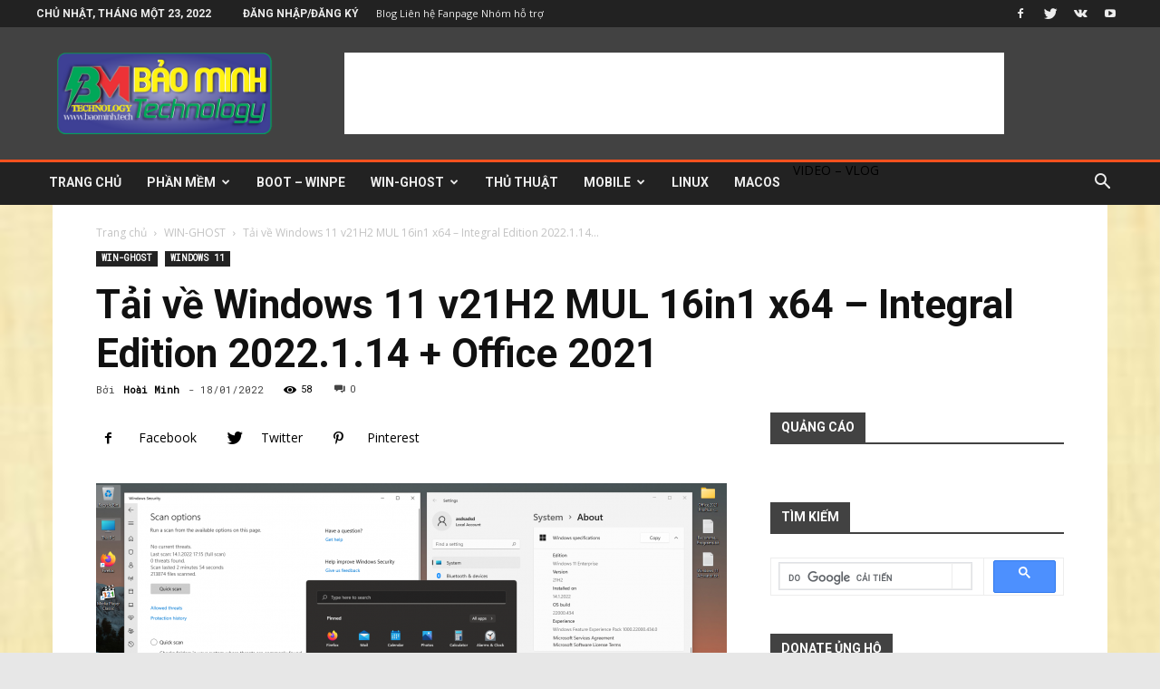

--- FILE ---
content_type: text/html; charset=utf-8
request_url: https://baominh.tech/tai-ve-windows-11-v21h2-mul-16in1-x64-integral-edition-2022-1-14-office-2021.html
body_size: 36880
content:
<!DOCTYPE html>
<html lang="vi">
<head>
  <title>Download Windows 11 v21H2 MUL 16in1 x64 - Integral Edition 2022.1.14</title>
  <meta charset="UTF-8">
  <meta name="viewport" content="width=device-width, initial-scale=1.0">
  <link rel="pingback" href="/xmlrpc.php">
  <link rel="manifest" href="/superpwa-manifest.json">
  <link rel="prefetch" href="/superpwa-manifest.json">
  <meta name="theme-color" content="#D5E0EB">
  <style></style>
  <link rel="preload" href="/wp-content/plugins/rate-my-post/public/css/fonts/ratemypost.ttf" type="font/ttf" as="font" crossorigin="anonymous">
  <link rel="icon" type="image/png" href="/wp-content/uploads/2020/09/bmlogo-3.png">
  <meta name="description" content="Tải về Windows 11 v21H2 MUL 16in1 x64 - Integral Edition 2022.1.14 + Office 2021 là bản dựng Windows 11 AIO mới tháng 1/2022 + Office 2021..">
  <link rel="canonical" href="/tai-ve-windows-11-v21h2-mul-16in1-x64-integral-edition-2022-1-14-office-2021.html">
  <meta property="og:locale" content="vi_VN">
  <meta property="og:type" content="article">
  <meta property="og:title" content="Tải về Windows 11 v21H2 MUL 16in1 x64 - Integral Edition 2022.1.14 + Office 2021">
  <meta property="og:description" content="Tải về Windows 11 v21H2 MUL 16in1 x64 - Integral Edition 2022.1.14 + Office 2021 là bản dựng Windows 11 AIO mới tháng 1/2022 + Office 2021..">
  <meta property="og:url" content="https://baominh.tech/tai-ve-windows-11-v21h2-mul-16in1-x64-integral-edition-2022-1-14-office-2021.html">
  <meta property="og:site_name" content="Bảo Minh Technology - Blog tin công nghệ và phần mềm">
  <meta property="article:publisher" content="https://www.facebook.com/baominh.tech">
  <meta property="article:author" content="https://www.facebook.com/baominh.tech">
  <meta property="article:published_time" content="2022-01-18T14:47:12+00:00">
  <meta property="article:modified_time" content="2022-01-19T03:56:26+00:00">
  <meta property="og:image" content="https://baominh.tech/wp-content/uploads/2022/01/Windows-11-Integral-Edition-Screenshot-Desktop-Malware-Scan.png">
  <meta property="og:image:width" content="1920">
  <meta property="og:image:height" content="1080">
  <meta property="og:image:type" content="image/png">
  <meta name="twitter:card" content="summary_large_image">
  <meta name="twitter:label1" content="Được viết bởi">
  <meta name="twitter:data1" content="Hoài Minh">
  <meta name="twitter:label2" content="Ước tính thời gian đọc">
  <meta name="twitter:data2" content="7 phút">
  <script type="application/ld+json" class="yoast-schema-graph">
  {"@context":"https://schema.org","@graph":[{"@type":"WebSite","@id":"https://baominh.tech/#website","url":"https://baominh.tech/","name":"B\u1ea3o Minh Technology - Blog tin c\u00f4ng ngh\u1ec7 v\u00e0 chia s\u1ebd ph\u1ea7n m\u1ec1m","description":"Blog Tin H\u1ecdc - Th\u1ee7 Thu\u1eadt M\u00e1y T\u00ednh - Download Ph\u1ea7n M\u1ec1m","publisher":{"@id":"https://baominh.tech/#/schema/person/612facd224a0b8e2b5e40c998f930d9f"},"potentialAction":[{"@type":"SearchAction","target":{"@type":"EntryPoint","urlTemplate":"https://baominh.tech/?s={search_term_string}"},"query-input":"required name=search_term_string"}],"inLanguage":"vi"},{"@type":"ImageObject","@id":"https://baominh.tech/tai-ve-windows-11-v21h2-mul-16in1-x64-integral-edition-2022-1-14-office-2021.html#primaryimage","inLanguage":"vi","url":"https://baominh.tech/wp-content/uploads/2022/01/Windows-11-Integral-Edition-Screenshot-Desktop-Malware-Scan.png","contentUrl":"https://baominh.tech/wp-content/uploads/2022/01/Windows-11-Integral-Edition-Screenshot-Desktop-Malware-Scan.png","width":1920,"height":1080,"caption":"Download Windows 11 v21H2 MUL 16in1 x64 - Integral Edition 2022.1.14"},{"@type":"WebPage","@id":"https://baominh.tech/tai-ve-windows-11-v21h2-mul-16in1-x64-integral-edition-2022-1-14-office-2021.html#webpage","url":"https://baominh.tech/tai-ve-windows-11-v21h2-mul-16in1-x64-integral-edition-2022-1-14-office-2021.html","name":"Download Windows 11 v21H2 MUL 16in1 x64 - Integral Edition 2022.1.14","isPartOf":{"@id":"https://baominh.tech/#website"},"primaryImageOfPage":{"@id":"https://baominh.tech/tai-ve-windows-11-v21h2-mul-16in1-x64-integral-edition-2022-1-14-office-2021.html#primaryimage"},"datePublished":"2022-01-18T14:47:12+00:00","dateModified":"2022-01-19T03:56:26+00:00","description":"T\u1ea3i v\u1ec1 Windows 11 v21H2 MUL 16in1 x64 - Integral Edition 2022.1.14 + Office 2021 l\u00e0 b\u1ea3n d\u1ef1ng Windows 11 AIO m\u1edbi th\u00e1ng 1/2022 + Office 2021..","breadcrumb":{"@id":"https://baominh.tech/tai-ve-windows-11-v21h2-mul-16in1-x64-integral-edition-2022-1-14-office-2021.html#breadcrumb"},"inLanguage":"vi","potentialAction":[{"@type":"ReadAction","target":["https://baominh.tech/tai-ve-windows-11-v21h2-mul-16in1-x64-integral-edition-2022-1-14-office-2021.html"]}]},{"@type":"BreadcrumbList","@id":"https://baominh.tech/tai-ve-windows-11-v21h2-mul-16in1-x64-integral-edition-2022-1-14-office-2021.html#breadcrumb","itemListElement":[{"@type":"ListItem","position":1,"name":"Home","item":"https://baominh.tech/"},{"@type":"ListItem","position":2,"name":"T\u1ea3i v\u1ec1 Windows 11 v21H2 MUL 16in1 x64 &#8211; Integral Edition 2022.1.14 + Office 2021"}]},{"@type":["Article","NewsArticle"],"@id":"https://baominh.tech/tai-ve-windows-11-v21h2-mul-16in1-x64-integral-edition-2022-1-14-office-2021.html#article","isPartOf":{"@id":"https://baominh.tech/tai-ve-windows-11-v21h2-mul-16in1-x64-integral-edition-2022-1-14-office-2021.html#webpage"},"author":{"@id":"https://baominh.tech/#/schema/person/612facd224a0b8e2b5e40c998f930d9f"},"headline":"T\u1ea3i v\u1ec1 Windows 11 v21H2 MUL 16in1 x64 &#8211; Integral Edition 2022.1.14 + Office 2021","datePublished":"2022-01-18T14:47:12+00:00","dateModified":"2022-01-19T03:56:26+00:00","mainEntityOfPage":{"@id":"https://baominh.tech/tai-ve-windows-11-v21h2-mul-16in1-x64-integral-edition-2022-1-14-office-2021.html#webpage"},"wordCount":1164,"commentCount":0,"publisher":{"@id":"https://baominh.tech/#/schema/person/612facd224a0b8e2b5e40c998f930d9f"},"image":{"@id":"https://baominh.tech/tai-ve-windows-11-v21h2-mul-16in1-x64-integral-edition-2022-1-14-office-2021.html#primaryimage"},"thumbnailUrl":"https://baominh.tech/wp-content/uploads/2022/01/Windows-11-Integral-Edition-Screenshot-Desktop-Malware-Scan.png","keywords":["Integral Edition 2022.1.14","Office 2021","T\u1ea3i v\u1ec1 Windows 11 v21H2 MUL 16in1 x64","Windows 11 AIO","Windows 11 AIO m\u1edbi th\u00e1ng 1/2022 + Office 2021","Windows 11 v21H2 MUL 16in1"],"articleSection":["WIN-GHOST","WINDOWS 11"],"inLanguage":"vi","potentialAction":[{"@type":"CommentAction","name":"Comment","target":["https://baominh.tech/tai-ve-windows-11-v21h2-mul-16in1-x64-integral-edition-2022-1-14-office-2021.html#respond"]}],"copyrightYear":"2022","copyrightHolder":{"@id":"https://baominh.tech/#organization"}},{"@type":["Person","Organization"],"@id":"https://baominh.tech/#/schema/person/612facd224a0b8e2b5e40c998f930d9f","name":"Ho\u00e0i Minh","image":{"@type":"ImageObject","@id":"https://baominh.tech/#personlogo","inLanguage":"vi","url":"https://baominh.tech/wp-content/uploads/2020/05/baominh.tech_-1.png","contentUrl":"https://baominh.tech/wp-content/uploads/2020/05/baominh.tech_-1.png","width":600,"height":155,"caption":"Ho\u00e0i Minh"},"logo":{"@id":"https://baominh.tech/#personlogo"},"description":"Bao Minh Technology chuy\u00ean trang chia s\u1ebd th\u00f4ng tin c\u00f4ng ngh\u1ec7, th\u1ee7 thu\u1eadt m\u00e1y t\u00ednh, ph\u1ea7n m\u1ec1m \u0111i\u1ec7n tho\u1ea1i, download ph\u1ea7n m\u1ec1m ho\u00e0n to\u00e0n mi\u1ec5n ph\u00ed.","sameAs":["https://baominh.tech","https://www.facebook.com/baominh.tech"]}]}
  </script>
  
  
  <link rel='dns-prefetch' href='//fonts.googleapis.com'>
  <link rel='dns-prefetch' href='//s.w.org'>
  <link rel='dns-prefetch' href='//c0.wp.com'>
  <link rel='dns-prefetch' href='//jetpack.wordpress.com'>
  <link rel='dns-prefetch' href='//s0.wp.com'>
  <link rel='dns-prefetch' href='//public-api.wordpress.com'>
  <link rel='dns-prefetch' href='//0.gravatar.com'>
  <link rel='dns-prefetch' href='//1.gravatar.com'>
  <link rel='dns-prefetch' href='//2.gravatar.com'>
  
  <link rel="alternate" type="application/rss+xml" title="Dòng thông tin Bảo Minh Technology - Blog tin công nghệ và phần mềm &raquo;" href="/feed">
  <link rel="alternate" type="application/rss+xml" title="Dòng phản hồi Bảo Minh Technology - Blog tin công nghệ và phần mềm &raquo;" href="/comments/feed">
  <link rel="alternate" type="application/rss+xml" title="Bảo Minh Technology - Blog tin công nghệ và phần mềm &raquo; Tải về Windows 11 v21H2 MUL 16in1 x64 &#8211; Integral Edition 2022.1.14 + Office 2021 Dòng phản hồi" href="/tai-ve-windows-11-v21h2-mul-16in1-x64-integral-edition-2022-1-14-office-2021.html/feed">
  <script type="text/javascript">
                        window._wpemojiSettings = {"baseUrl":"https:\/\/s.w.org\/images\/core\/emoji\/13.1.0\/72x72\/","ext":".png","svgUrl":"https:\/\/s.w.org\/images\/core\/emoji\/13.1.0\/svg\/","svgExt":".svg","source":{"concatemoji":"https:\/\/baominh.tech\/wp-includes\/js\/wp-emoji-release.min.js?ver=5.8.3"}};
                        !function(e,a,t){var n,r,o,i=a.createElement("canvas"),p=i.getContext&&i.getContext("2d");function s(e,t){var a=String.fromCharCode;p.clearRect(0,0,i.width,i.height),p.fillText(a.apply(this,e),0,0);e=i.toDataURL();return p.clearRect(0,0,i.width,i.height),p.fillText(a.apply(this,t),0,0),e===i.toDataURL()}function c(e){var t=a.createElement("script");t.src=e,t.defer=t.type="text/javascript",a.getElementsByTagName("head")[0].appendChild(t)}for(o=Array("flag","emoji"),t.supports={everything:!0,everythingExceptFlag:!0},r=0;r<o.length;r++)t.supports[o[r]]=function(e){if(!p||!p.fillText)return!1;switch(p.textBaseline="top",p.font="600 32px Arial",e){case"flag":return s([127987,65039,8205,9895,65039],[127987,65039,8203,9895,65039])?!1:!s([55356,56826,55356,56819],[55356,56826,8203,55356,56819])&&!s([55356,57332,56128,56423,56128,56418,56128,56421,56128,56430,56128,56423,56128,56447],[55356,57332,8203,56128,56423,8203,56128,56418,8203,56128,56421,8203,56128,56430,8203,56128,56423,8203,56128,56447]);case"emoji":return!s([10084,65039,8205,55357,56613],[10084,65039,8203,55357,56613])}return!1}(o[r]),t.supports.everything=t.supports.everything&&t.supports[o[r]],"flag"!==o[r]&&(t.supports.everythingExceptFlag=t.supports.everythingExceptFlag&&t.supports[o[r]]);t.supports.everythingExceptFlag=t.supports.everythingExceptFlag&&!t.supports.flag,t.DOMReady=!1,t.readyCallback=function(){t.DOMReady=!0},t.supports.everything||(n=function(){t.readyCallback()},a.addEventListener?(a.addEventListener("DOMContentLoaded",n,!1),e.addEventListener("load",n,!1)):(e.attachEvent("onload",n),a.attachEvent("onreadystatechange",function(){"complete"===a.readyState&&t.readyCallback()})),(n=t.source||{}).concatemoji?c(n.concatemoji):n.wpemoji&&n.twemoji&&(c(n.twemoji),c(n.wpemoji)))}(window,document,window._wpemojiSettings);
  </script>
  <style type="text/css">
  img.wp-smiley,
  img.emoji {
        display: inline !important;
        border: none !important;
        box-shadow: none !important;
        height: 1em !important;
        width: 1em !important;
        margin: 0 .07em !important;
        vertical-align: -0.1em !important;
        background: none !important;
        padding: 0 !important;
  }
  </style>
  <link rel='stylesheet' id='wp-block-library-css' href='https://c0.wp.com/c/5.8.3/wp-includes/css/dist/block-library/style.min.css' type='text/css' media='all'>
  <style id='wp-block-library-inline-css' type='text/css'>
  .has-text-align-justify{text-align:justify;}
  </style>
  <link rel='stylesheet' id='mediaelement-css' href='https://c0.wp.com/c/5.8.3/wp-includes/js/mediaelement/mediaelementplayer-legacy.min.css' type='text/css' media='all'>
  <link rel='stylesheet' id='wp-mediaelement-css' href='https://c0.wp.com/c/5.8.3/wp-includes/js/mediaelement/wp-mediaelement.min.css' type='text/css' media='all'>
  <link rel='stylesheet' id='rate-my-post-css' href='/wp-content/plugins/rate-my-post/public/css/rate-my-post.css?ver=3.3.3' type='text/css' media='all'>
  <link rel='stylesheet' id='widgetopts-styles-css' href='/wp-content/plugins/widget-options/assets/css/widget-options.css' type='text/css' media='all'>
  <link rel='stylesheet' id='td-plugin-newsletter-css' href='/wp-content/plugins/td-newsletter/style.css?ver=10.3.3' type='text/css' media='all'>
  <link rel='stylesheet' id='td-plugin-multi-purpose-css' href='/wp-content/plugins/td-composer/td-multi-purpose/style.css?ver=28832a33217c23aa6f76cdf3fc3c1388' type='text/css' media='all'>
  <link crossorigin="anonymous" rel='stylesheet' id='google-fonts-style-css' href='https://fonts.googleapis.com/css?family=Roboto%3A400%2C500%2C700%7COpen+Sans%3A400%2C600%2C700%7CRoboto+Mono%3A400%7CRoboto+Slab%3A400&#038;display=swap&#038;ver=10.3.3' type='text/css' media='all'>
  <link rel='stylesheet' id='td-theme-css' href='/wp-content/themes/Newspaper/style.css?ver=10.3.3' type='text/css' media='all'>
  <style id='td-theme-inline-css' type='text/css'>
    
        @media (max-width: 767px) {
            .td-header-desktop-wrap {
                display: none;
            }
        }
        @media (min-width: 767px) {
            .td-header-mobile-wrap {
                display: none;
            }
        }
    
        
  </style>
  <link rel='stylesheet' id='td-legacy-framework-front-style-css' href='/wp-content/plugins/td-composer/legacy/Newspaper/assets/css/td_legacy_main.css?ver=28832a33217c23aa6f76cdf3fc3c1388' type='text/css' media='all'>
  <link rel='stylesheet' id='td-standard-pack-framework-front-style-css' href='/wp-content/plugins/td-standard-pack/Newspaper/assets/css/td_standard_pack_main.css?ver=e06dc97a9cdcc3f12ae1599dfcd5b98f' type='text/css' media='all'>
  <link rel='stylesheet' id='td-theme-demo-style-css' href='/wp-content/plugins/td-composer/legacy/Newspaper/includes/demos/local_news/demo_style.css?ver=10.3.3' type='text/css' media='all'>
  <link rel='stylesheet' id='tdb_front_style-css' href='/wp-content/plugins/td-cloud-library/assets/css/tdb_less_front.css?ver=243b277d395aac11337949f2c0b8e89c' type='text/css' media='all'>
  <link rel='stylesheet' id='jetpack_css-css' href='https://c0.wp.com/p/jetpack/10.5/css/jetpack.css' type='text/css' media='all'>
  <script type='text/javascript' src='https://c0.wp.com/c/5.8.3/wp-includes/js/jquery/jquery.min.js' id='jquery-core-js'></script>
  <script type='text/javascript' src='https://c0.wp.com/c/5.8.3/wp-includes/js/jquery/jquery-migrate.min.js' id='jquery-migrate-js'></script>
  <script type='text/javascript' id='jetpack_related-posts-js-extra'>
  /* <![CDATA[ */
  var related_posts_js_options = {"post_heading":"h4"};
  /* ]]> */
  </script>
  <script type='text/javascript' src='https://c0.wp.com/p/jetpack/10.5/_inc/build/related-posts/related-posts.min.js' id='jetpack_related-posts-js'></script>
  <script type='text/javascript' id='HIGHWAYPROc_behaviour_manager-js-extra'>
  /* <![CDATA[ */
  var HighWayPro = {"LINK_CLASS":"hwpsu--link","IN_SITU_TARGET":"open_in_situ"};
  /* ]]> */
  </script>
  <script type='text/javascript' src='/wp-content/plugins/highwaypro/app/scripts/frontend/c-behaviour.js?ver=5.8.3' id='HIGHWAYPROc_behaviour_manager-js'></script>
  
  <link rel="https://api.w.org/" href="/wp-json/">
  <link rel="alternate" type="application/json" href="/wp-json/wp/v2/posts/22618">
  <link rel="EditURI" type="application/rsd+xml" title="RSD" href="/xmlrpc.php?rsd">
  <link rel="wlwmanifest" type="application/wlwmanifest+xml" href="/wp-includes/wlwmanifest.xml">
  <link rel='shortlink' href='https://wp.me/pc0jNp-5SO'>
  <link rel="alternate" type="application/json+oembed" href="/wp-json/oembed/1.0/embed?url=https%3A%2F%2Fbaominh.tech%2Ftai-ve-windows-11-v21h2-mul-16in1-x64-integral-edition-2022-1-14-office-2021.html">
  <link rel="alternate" type="text/xml+oembed" href="/wp-json/oembed/1.0/embed?url=https%3A%2F%2Fbaominh.tech%2Ftai-ve-windows-11-v21h2-mul-16in1-x64-integral-edition-2022-1-14-office-2021.html&#038;format=xml">
  <style type='text/css'>
  img#wpstats{display:none}
  </style>
  <script>
        window.tdb_globals = {"wpRestNonce":"b4843ae09c","wpRestUrl":"https:\/\/baominh.tech\/wp-json\/","permalinkStructure":"\/%postname%.html","isAjax":false,"isAdminBarShowing":false,"autoloadScrollPercent":50,"postAutoloadStatus":"off","origPostEditUrl":null};
  </script>
  <script>
                                window.tdwGlobal = {"adminUrl":"https:\/\/baominh.tech\/wp-admin\/","wpRestNonce":"b4843ae09c","wpRestUrl":"https:\/\/baominh.tech\/wp-json\/","permalinkStructure":"\/%postname%.html"};
  </script>
  
  <meta name="onesignal" content="wordpress-plugin">
  <link rel="amphtml" href="/tai-ve-windows-11-v21h2-mul-16in1-x64-integral-edition-2022-1-14-office-2021.html?amp">
  
  <script>
    
    

            var tdBlocksArray = []; //here we store all the items for the current page

            //td_block class - each ajax block uses a object of this class for requests
            function tdBlock() {
                    this.id = '';
                    this.block_type = 1; //block type id (1-234 etc)
                    this.atts = '';
                    this.td_column_number = '';
                    this.td_current_page = 1; //
                    this.post_count = 0; //from wp
                    this.found_posts = 0; //from wp
                    this.max_num_pages = 0; //from wp
                    this.td_filter_value = ''; //current live filter value
                    this.is_ajax_running = false;
                    this.td_user_action = ''; // load more or infinite loader (used by the animation)
                    this.header_color = '';
                    this.ajax_pagination_infinite_stop = ''; //show load more at page x
            }


        // td_js_generator - mini detector
        (function(){
            var htmlTag = document.getElementsByTagName("html")[0];

                if ( navigator.userAgent.indexOf("MSIE 10.0") > -1 ) {
                htmlTag.className += ' ie10';
            }

            if ( !!navigator.userAgent.match(/Trident.*rv\:11\./) ) {
                htmlTag.className += ' ie11';
            }

                if ( navigator.userAgent.indexOf("Edge") > -1 ) {
                htmlTag.className += ' ieEdge';
            }

            if ( /(iPad|iPhone|iPod)/g.test(navigator.userAgent) ) {
                htmlTag.className += ' td-md-is-ios';
            }

            var user_agent = navigator.userAgent.toLowerCase();
            if ( user_agent.indexOf("android") > -1 ) {
                htmlTag.className += ' td-md-is-android';
            }

            if ( -1 !== navigator.userAgent.indexOf('Mac OS X')  ) {
                htmlTag.className += ' td-md-is-os-x';
            }

            if ( /chrom(e|ium)/.test(navigator.userAgent.toLowerCase()) ) {
               htmlTag.className += ' td-md-is-chrome';
            }

            if ( -1 !== navigator.userAgent.indexOf('Firefox') ) {
                htmlTag.className += ' td-md-is-firefox';
            }

            if ( -1 !== navigator.userAgent.indexOf('Safari') && -1 === navigator.userAgent.indexOf('Chrome') ) {
                htmlTag.className += ' td-md-is-safari';
            }

            if( -1 !== navigator.userAgent.indexOf('IEMobile') ){
                htmlTag.className += ' td-md-is-iemobile';
            }

        })();




        var tdLocalCache = {};

        ( function () {
            "use strict";

            tdLocalCache = {
                data: {},
                remove: function (resource_id) {
                    delete tdLocalCache.data[resource_id];
                },
                exist: function (resource_id) {
                    return tdLocalCache.data.hasOwnProperty(resource_id) && tdLocalCache.data[resource_id] !== null;
                },
                get: function (resource_id) {
                    return tdLocalCache.data[resource_id];
                },
                set: function (resource_id, cachedData) {
                    tdLocalCache.remove(resource_id);
                    tdLocalCache.data[resource_id] = cachedData;
                }
            };
        })();

    
    
  var td_viewport_interval_list=[{"limitBottom":767,"sidebarWidth":228},{"limitBottom":1018,"sidebarWidth":300},{"limitBottom":1140,"sidebarWidth":324}];
  var td_animation_stack_effect="type0";
  var tds_animation_stack=true;
  var td_animation_stack_specific_selectors=".entry-thumb, img";
  var td_animation_stack_general_selectors=".td-animation-stack img, .td-animation-stack .entry-thumb, .post img";
  var tdc_is_installed="yes";
  var td_ajax_url="https:\/\/baominh.tech\/wp-admin\/admin-ajax.php?td_theme_name=Newspaper&v=10.3.3";
  var td_get_template_directory_uri="https:\/\/baominh.tech\/wp-content\/plugins\/td-composer\/legacy\/common";
  var tds_snap_menu="smart_snap_always";
  var tds_logo_on_sticky="show";
  var tds_header_style="3";
  var td_please_wait="Vui l\u00f2ng ch\u1edd...";
  var td_email_user_pass_incorrect="Ng\u01b0\u1eddi d\u00f9ng ho\u1eb7c m\u1eadt kh\u1ea9u kh\u00f4ng ch\u00ednh x\u00e1c!";
  var td_email_user_incorrect="Email ho\u1eb7c t\u00e0i kho\u1ea3n kh\u00f4ng ch\u00ednh x\u00e1c!";
  var td_email_incorrect="Email kh\u00f4ng \u0111\u00fang!";
  var tds_more_articles_on_post_enable="";
  var tds_more_articles_on_post_time_to_wait="";
  var tds_more_articles_on_post_pages_distance_from_top=0;
  var tds_theme_color_site_wide="#f4511e";
  var tds_smart_sidebar="enabled";
  var tdThemeName="Newspaper";
  var td_magnific_popup_translation_tPrev="Tr\u01b0\u1edbc (Left arrow key)";
  var td_magnific_popup_translation_tNext="Ti\u1ebfp (Right arrow key)";
  var td_magnific_popup_translation_tCounter="%curr% c\u1ee7a %total%";
  var td_magnific_popup_translation_ajax_tError="Kh\u00f4ng th\u1ec3 t\u1ea3i n\u1ed9i dung t\u1ea1i %url%";
  var td_magnific_popup_translation_image_tError="Kh\u00f4ng th\u1ec3 t\u1ea3i \u1ea3nh #%curr%";
  var tdBlockNonce="76261d11a5";
  var tdDateNamesI18n={"month_names":["Th\u00e1ng M\u1ed9t","Th\u00e1ng Hai","Th\u00e1ng Ba","Th\u00e1ng T\u01b0","Th\u00e1ng N\u0103m","Th\u00e1ng S\u00e1u","Th\u00e1ng B\u1ea3y","Th\u00e1ng T\u00e1m","Th\u00e1ng Ch\u00edn","Th\u00e1ng M\u01b0\u1eddi","Th\u00e1ng M\u01b0\u1eddi M\u1ed9t","Th\u00e1ng M\u01b0\u1eddi Hai"],"month_names_short":["Th1","Th2","Th3","Th4","Th5","Th6","Th7","Th8","Th9","Th10","Th11","Th12"],"day_names":["Ch\u1ee7 Nh\u1eadt","Th\u1ee9 Hai","Th\u1ee9 Ba","Th\u1ee9 T\u01b0","Th\u1ee9 N\u0103m","Th\u1ee9 S\u00e1u","Th\u1ee9 B\u1ea3y"],"day_names_short":["CN","T2","T3","T4","T5","T6","T7"]};
  var td_ad_background_click_link="";
  var td_ad_background_click_target="";
  </script>
  <style>
    
  .td-header-wrap .black-menu .sf-menu > .current-menu-item > a,
    .td-header-wrap .black-menu .sf-menu > .current-menu-ancestor > a,
    .td-header-wrap .black-menu .sf-menu > .current-category-ancestor > a,
    .td-header-wrap .black-menu .sf-menu > li > a:hover,
    .td-header-wrap .black-menu .sf-menu > .sfHover > a,
    .sf-menu > .current-menu-item > a:after,
    .sf-menu > .current-menu-ancestor > a:after,
    .sf-menu > .current-category-ancestor > a:after,
    .sf-menu > li:hover > a:after,
    .sf-menu > .sfHover > a:after,
    .header-search-wrap .td-drop-down-search:after,
    .header-search-wrap .td-drop-down-search .btn:hover,
    input[type=submit]:hover,
    .td-read-more a,
    .td-post-category:hover,
    .td_top_authors .td-active .td-author-post-count,
    .td_top_authors .td-active .td-author-comments-count,
    .td_top_authors .td_mod_wrap:hover .td-author-post-count,
    .td_top_authors .td_mod_wrap:hover .td-author-comments-count,
    .td-404-sub-sub-title a:hover,
    .td-search-form-widget .wpb_button:hover,
    .td-rating-bar-wrap div,
    .dropcap,
    .td_wrapper_video_playlist .td_video_controls_playlist_wrapper,
    .wpb_default,
    .wpb_default:hover,
    .td-left-smart-list:hover,
    .td-right-smart-list:hover,
    .woocommerce-checkout .woocommerce input.button:hover,
    .woocommerce-page .woocommerce a.button:hover,
    .woocommerce-account div.woocommerce .button:hover,
    #bbpress-forums button:hover,
    .bbp_widget_login .button:hover,
    .td-footer-wrapper .td-post-category,
    .td-footer-wrapper .widget_product_search input[type="submit"]:hover,
    .woocommerce .product a.button:hover,
    .woocommerce .product #respond input#submit:hover,
    .woocommerce .checkout input#place_order:hover,
    .woocommerce .woocommerce.widget .button:hover,
    .single-product .product .summary .cart .button:hover,
    .woocommerce-cart .woocommerce table.cart .button:hover,
    .woocommerce-cart .woocommerce .shipping-calculator-form .button:hover,
    .td-next-prev-wrap a:hover,
    .td-load-more-wrap a:hover,
    .td-post-small-box a:hover,
    .page-nav .current,
    .page-nav:first-child > div,
    #bbpress-forums .bbp-pagination .current,
    #bbpress-forums #bbp-single-user-details #bbp-user-navigation li.current a,
    .td-theme-slider:hover .slide-meta-cat a,
    a.vc_btn-black:hover,
    .td-trending-now-wrapper:hover .td-trending-now-title,
    .td-scroll-up,
    .td-smart-list-button:hover,
    .td-weather-information:before,
    .td-weather-week:before,
    .td_block_exchange .td-exchange-header:before,
    .td-pulldown-syle-2 .td-subcat-dropdown ul:after,
    .td_block_template_9 .td-block-title:after,
    .td_block_template_15 .td-block-title:before,
    div.wpforms-container .wpforms-form div.wpforms-submit-container button[type=submit],
    .td-close-video-fixed {
        background-color: #f4511e;
    }

    .td_block_template_4 .td-related-title .td-cur-simple-item:before {
        border-color: #f4511e transparent transparent transparent !important;
    }

    .woocommerce .woocommerce-message .button:hover,
    .woocommerce .woocommerce-error .button:hover,
    .woocommerce .woocommerce-info .button:hover {
        background-color: #f4511e !important;
    }
    
    
    .td_block_template_4 .td-related-title .td-cur-simple-item,
    .td_block_template_3 .td-related-title .td-cur-simple-item,
    .td_block_template_9 .td-related-title:after {
        background-color: #f4511e;
    }

    .woocommerce .product .onsale,
    .woocommerce.widget .ui-slider .ui-slider-handle {
        background: none #f4511e;
    }

    .woocommerce.widget.widget_layered_nav_filters ul li a {
        background: none repeat scroll 0 0 #f4511e !important;
    }

    a,
    cite a:hover,
    .td-page-content blockquote p,
    .td-post-content blockquote p,
    .mce-content-body blockquote p,
    .comment-content blockquote p,
    .wpb_text_column blockquote p,
    .td_block_text_with_title blockquote p,
    .td_module_wrap:hover .entry-title a,
    .td-subcat-filter .td-subcat-list a:hover,
    .td-subcat-filter .td-subcat-dropdown a:hover,
    .td_quote_on_blocks,
    .dropcap2,
    .dropcap3,
    .td_top_authors .td-active .td-authors-name a,
    .td_top_authors .td_mod_wrap:hover .td-authors-name a,
    .td-post-next-prev-content a:hover,
    .author-box-wrap .td-author-social a:hover,
    .td-author-name a:hover,
    .td-author-url a:hover,
    .comment-reply-link:hover,
    .logged-in-as a:hover,
    #cancel-comment-reply-link:hover,
    .td-search-query,
    .widget a:hover,
    .td_wp_recentcomments a:hover,
    .archive .widget_archive .current,
    .archive .widget_archive .current a,
    .widget_calendar tfoot a:hover,
    .woocommerce a.added_to_cart:hover,
    .woocommerce-account .woocommerce-MyAccount-navigation a:hover,
    #bbpress-forums li.bbp-header .bbp-reply-content span a:hover,
    #bbpress-forums .bbp-forum-freshness a:hover,
    #bbpress-forums .bbp-topic-freshness a:hover,
    #bbpress-forums .bbp-forums-list li a:hover,
    #bbpress-forums .bbp-forum-title:hover,
    #bbpress-forums .bbp-topic-permalink:hover,
    #bbpress-forums .bbp-topic-started-by a:hover,
    #bbpress-forums .bbp-topic-started-in a:hover,
    #bbpress-forums .bbp-body .super-sticky li.bbp-topic-title .bbp-topic-permalink,
    #bbpress-forums .bbp-body .sticky li.bbp-topic-title .bbp-topic-permalink,
    .widget_display_replies .bbp-author-name,
    .widget_display_topics .bbp-author-name,
    .td-subfooter-menu li a:hover,
    a.vc_btn-black:hover,
    .td-smart-list-dropdown-wrap .td-smart-list-button:hover,
    .td-instagram-user a,
    .td-block-title-wrap .td-wrapper-pulldown-filter .td-pulldown-filter-display-option:hover,
    .td-block-title-wrap .td-wrapper-pulldown-filter .td-pulldown-filter-display-option:hover i,
    .td-block-title-wrap .td-wrapper-pulldown-filter .td-pulldown-filter-link:hover,
    .td-block-title-wrap .td-wrapper-pulldown-filter .td-pulldown-filter-item .td-cur-simple-item,
    .td_block_template_2 .td-related-title .td-cur-simple-item,
    .td_block_template_5 .td-related-title .td-cur-simple-item,
    .td_block_template_6 .td-related-title .td-cur-simple-item,
    .td_block_template_7 .td-related-title .td-cur-simple-item,
    .td_block_template_8 .td-related-title .td-cur-simple-item,
    .td_block_template_9 .td-related-title .td-cur-simple-item,
    .td_block_template_10 .td-related-title .td-cur-simple-item,
    .td_block_template_11 .td-related-title .td-cur-simple-item,
    .td_block_template_12 .td-related-title .td-cur-simple-item,
    .td_block_template_13 .td-related-title .td-cur-simple-item,
    .td_block_template_14 .td-related-title .td-cur-simple-item,
    .td_block_template_15 .td-related-title .td-cur-simple-item,
    .td_block_template_16 .td-related-title .td-cur-simple-item,
    .td_block_template_17 .td-related-title .td-cur-simple-item,
    .td-theme-wrap .sf-menu ul .td-menu-item > a:hover,
    .td-theme-wrap .sf-menu ul .sfHover > a,
    .td-theme-wrap .sf-menu ul .current-menu-ancestor > a,
    .td-theme-wrap .sf-menu ul .current-category-ancestor > a,
    .td-theme-wrap .sf-menu ul .current-menu-item > a,
    .td_outlined_btn,
     .td_block_categories_tags .td-ct-item:hover {
        color: #f4511e;
    }

    a.vc_btn-black.vc_btn_square_outlined:hover,
    a.vc_btn-black.vc_btn_outlined:hover {
        color: #f4511e !important;
    }

    .td-next-prev-wrap a:hover,
    .td-load-more-wrap a:hover,
    .td-post-small-box a:hover,
    .page-nav .current,
    .page-nav:first-child > div,
    #bbpress-forums .bbp-pagination .current,
    .post .td_quote_box,
    .page .td_quote_box,
    a.vc_btn-black:hover,
    .td_block_template_5 .td-block-title > *,
    .td_outlined_btn {
        border-color: #f4511e;
    }

    .td_wrapper_video_playlist .td_video_currently_playing:after {
        border-color: #f4511e !important;
    }

    .header-search-wrap .td-drop-down-search:before {
        border-color: transparent transparent #f4511e transparent;
    }

    .block-title > span,
    .block-title > a,
    .block-title > label,
    .widgettitle,
    .widgettitle:after,
    .td-trending-now-title,
    .td-trending-now-wrapper:hover .td-trending-now-title,
    .wpb_tabs li.ui-tabs-active a,
    .wpb_tabs li:hover a,
    .vc_tta-container .vc_tta-color-grey.vc_tta-tabs-position-top.vc_tta-style-classic .vc_tta-tabs-container .vc_tta-tab.vc_active > a,
    .vc_tta-container .vc_tta-color-grey.vc_tta-tabs-position-top.vc_tta-style-classic .vc_tta-tabs-container .vc_tta-tab:hover > a,
    .td_block_template_1 .td-related-title .td-cur-simple-item,
    .woocommerce .product .products h2:not(.woocommerce-loop-product__title),
    .td-subcat-filter .td-subcat-dropdown:hover .td-subcat-more, 
    .td_3D_btn,
    .td_shadow_btn,
    .td_default_btn,
    .td_round_btn, 
    .td_outlined_btn:hover {
        background-color: #f4511e;
    }

    .woocommerce div.product .woocommerce-tabs ul.tabs li.active {
        background-color: #f4511e !important;
    }

    .block-title,
    .td_block_template_1 .td-related-title,
    .wpb_tabs .wpb_tabs_nav,
    .vc_tta-container .vc_tta-color-grey.vc_tta-tabs-position-top.vc_tta-style-classic .vc_tta-tabs-container,
    .woocommerce div.product .woocommerce-tabs ul.tabs:before {
        border-color: #f4511e;
    }
    .td_block_wrap .td-subcat-item a.td-cur-simple-item {
            color: #f4511e;
        }


    
    .td-grid-style-4 .entry-title
    {
        background-color: rgba(244, 81, 30, 0.7);
    }


    
    .block-title > span,
    .block-title > span > a,
    .block-title > a,
    .block-title > label,
    .widgettitle,
    .widgettitle:after,
    .td-trending-now-title,
    .td-trending-now-wrapper:hover .td-trending-now-title,
    .wpb_tabs li.ui-tabs-active a,
    .wpb_tabs li:hover a,
    .vc_tta-container .vc_tta-color-grey.vc_tta-tabs-position-top.vc_tta-style-classic .vc_tta-tabs-container .vc_tta-tab.vc_active > a,
    .vc_tta-container .vc_tta-color-grey.vc_tta-tabs-position-top.vc_tta-style-classic .vc_tta-tabs-container .vc_tta-tab:hover > a,
    .td_block_template_1 .td-related-title .td-cur-simple-item,
    .woocommerce .product .products h2:not(.woocommerce-loop-product__title),
    .td-subcat-filter .td-subcat-dropdown:hover .td-subcat-more,
    .td-weather-information:before,
    .td-weather-week:before,
    .td_block_exchange .td-exchange-header:before,
    .td-theme-wrap .td_block_template_3 .td-block-title > *,
    .td-theme-wrap .td_block_template_4 .td-block-title > *,
    .td-theme-wrap .td_block_template_7 .td-block-title > *,
    .td-theme-wrap .td_block_template_9 .td-block-title:after,
    .td-theme-wrap .td_block_template_10 .td-block-title::before,
    .td-theme-wrap .td_block_template_11 .td-block-title::before,
    .td-theme-wrap .td_block_template_11 .td-block-title::after,
    .td-theme-wrap .td_block_template_14 .td-block-title,
    .td-theme-wrap .td_block_template_15 .td-block-title:before,
    .td-theme-wrap .td_block_template_17 .td-block-title:before {
        background-color: #424242;
    }

    .woocommerce div.product .woocommerce-tabs ul.tabs li.active {
        background-color: #424242 !important;
    }

    .block-title,
    .td_block_template_1 .td-related-title,
    .wpb_tabs .wpb_tabs_nav,
    .vc_tta-container .vc_tta-color-grey.vc_tta-tabs-position-top.vc_tta-style-classic .vc_tta-tabs-container,
    .woocommerce div.product .woocommerce-tabs ul.tabs:before,
    .td-theme-wrap .td_block_template_5 .td-block-title > *,
    .td-theme-wrap .td_block_template_17 .td-block-title,
    .td-theme-wrap .td_block_template_17 .td-block-title::before {
        border-color: #424242;
    }

    .td-theme-wrap .td_block_template_4 .td-block-title > *:before,
    .td-theme-wrap .td_block_template_17 .td-block-title::after {
        border-color: #424242 transparent transparent transparent;
    }
    
    .td-theme-wrap .td_block_template_4 .td-related-title .td-cur-simple-item:before {
        border-color: #424242 transparent transparent transparent !important;
    }

    
    .td-menu-background:before,
    .td-search-background:before {
        background: rgba(0,0,0,0.7);
        background: -moz-linear-gradient(top, rgba(0,0,0,0.7) 0%, rgba(0,30,66,0.7) 100%);
        background: -webkit-gradient(left top, left bottom, color-stop(0%, rgba(0,0,0,0.7)), color-stop(100%, rgba(0,30,66,0.7)));
        background: -webkit-linear-gradient(top, rgba(0,0,0,0.7) 0%, rgba(0,30,66,0.7) 100%);
        background: -o-linear-gradient(top, rgba(0,0,0,0.7) 0%, rgba(0,30,66,0.7) 100%);
        background: -ms-linear-gradient(top, rgba(0,0,0,0.7) 0%, rgba(0,30,66,0.7) 100%);
        background: linear-gradient(to bottom, rgba(0,0,0,0.7) 0%, rgba(0,30,66,0.7) 100%);
        filter: progid:DXImageTransform.Microsoft.gradient( startColorstr='rgba(0,0,0,0.7)', endColorstr='rgba(0,30,66,0.7)', GradientType=0 );
    }

    
    .td-menu-background,
    .td-search-background {
        background-image: url('/wp-content/uploads/2020/05/p4.jpg');
    }

    
    ul.sf-menu > .menu-item > a {
        font-family:Roboto;
        line-height:50px;
        font-weight:bold;
        
    }
    
    .sf-menu ul .menu-item a {
        font-family:Roboto;
        font-weight:bold;
        text-transform:uppercase;
        
    }
    
    .td-mobile-content .td-mobile-main-menu > li > a {
        font-family:Roboto;
        
    }
    
    .td-mobile-content .sub-menu a {
        font-family:Roboto;
        
    }
    
    .td-header-wrap .td-logo-text-container .td-logo-text {
        font-family:Roboto;
        
    }
    
    .td-header-wrap .td-logo-text-container .td-tagline-text {
        font-family:Roboto;
        
    }



    
        #td-mobile-nav,
        #td-mobile-nav .wpb_button,
        .td-search-wrap-mob {
                font-family:Roboto;
        
        }


        
    .td-page-title,
    .woocommerce-page .page-title,
    .td-category-title-holder .td-page-title {
        font-family:Roboto;
        font-weight:bold;
        
    }
    
    .td-page-content p,
    .td-page-content li,
    .td-page-content .td_block_text_with_title,
    .woocommerce-page .page-description > p,
    .wpb_text_column p {
        font-family:"Roboto Mono";
        
    }
    
    .td-page-content h1,
    .wpb_text_column h1 {
        font-family:"Roboto Slab";
        font-weight:bold;
        
    }
    
    .td-page-content h2,
    .wpb_text_column h2 {
        font-family:"Roboto Slab";
        font-weight:bold;
        
    }
    
    .td-page-content h3,
    .wpb_text_column h3 {
        font-family:"Roboto Slab";
        font-weight:bold;
        
    }
    
    .td-page-content h4,
    .wpb_text_column h4 {
        font-family:"Roboto Slab";
        font-weight:bold;
        
    }
    
    .td-page-content h5,
    .wpb_text_column h5 {
        font-family:"Roboto Slab";
        font-weight:bold;
        
    }
    
    .td-page-content h6,
    .wpb_text_column h6 {
        font-family:"Roboto Slab";
        font-weight:bold;
        
    }



        
    body, p {
        font-family:Roboto;
        
    }




    
    .white-popup-block:before {
        background-image: url('/wp-content/uploads/2020/05/p1.jpg');
    }

    
        .white-popup-block,
        .white-popup-block .wpb_button {
                font-family:"Open Sans";
        
        }.td-header-style-12 .td-header-menu-wrap-full,
    .td-header-style-12 .td-affix,
    .td-grid-style-1.td-hover-1 .td-big-grid-post:hover .td-post-category,
    .td-grid-style-5.td-hover-1 .td-big-grid-post:hover .td-post-category,
    .td_category_template_3 .td-current-sub-category,
    .td_category_template_8 .td-category-header .td-category a.td-current-sub-category,
    .td_category_template_4 .td-category-siblings .td-category a:hover,
     .td_block_big_grid_9.td-grid-style-1 .td-post-category,
    .td_block_big_grid_9.td-grid-style-5 .td-post-category,
    .td-grid-style-6.td-hover-1 .td-module-thumb:after,
     .tdm-menu-active-style5 .td-header-menu-wrap .sf-menu > .current-menu-item > a,
    .tdm-menu-active-style5 .td-header-menu-wrap .sf-menu > .current-menu-ancestor > a,
    .tdm-menu-active-style5 .td-header-menu-wrap .sf-menu > .current-category-ancestor > a,
    .tdm-menu-active-style5 .td-header-menu-wrap .sf-menu > li > a:hover,
    .tdm-menu-active-style5 .td-header-menu-wrap .sf-menu > .sfHover > a {
        background-color: #f4511e;
    }
    
    .td_mega_menu_sub_cats .cur-sub-cat,
    .td-mega-span h3 a:hover,
    .td_mod_mega_menu:hover .entry-title a,
    .header-search-wrap .result-msg a:hover,
    .td-header-top-menu .td-drop-down-search .td_module_wrap:hover .entry-title a,
    .td-header-top-menu .td-icon-search:hover,
    .td-header-wrap .result-msg a:hover,
    .top-header-menu li a:hover,
    .top-header-menu .current-menu-item > a,
    .top-header-menu .current-menu-ancestor > a,
    .top-header-menu .current-category-ancestor > a,
    .td-social-icon-wrap > a:hover,
    .td-header-sp-top-widget .td-social-icon-wrap a:hover,
    .td_mod_related_posts:hover h3 > a,
    .td-post-template-11 .td-related-title .td-related-left:hover,
    .td-post-template-11 .td-related-title .td-related-right:hover,
    .td-post-template-11 .td-related-title .td-cur-simple-item,
    .td-post-template-11 .td_block_related_posts .td-next-prev-wrap a:hover,
    .td-category-header .td-pulldown-category-filter-link:hover,
    .td-category-siblings .td-subcat-dropdown a:hover,
    .td-category-siblings .td-subcat-dropdown a.td-current-sub-category,
    .footer-text-wrap .footer-email-wrap a,
    .footer-social-wrap a:hover,
    .td_module_17 .td-read-more a:hover,
    .td_module_18 .td-read-more a:hover,
    .td_module_19 .td-post-author-name a:hover,
    .td-pulldown-syle-2 .td-subcat-dropdown:hover .td-subcat-more span,
    .td-pulldown-syle-2 .td-subcat-dropdown:hover .td-subcat-more i,
    .td-pulldown-syle-3 .td-subcat-dropdown:hover .td-subcat-more span,
    .td-pulldown-syle-3 .td-subcat-dropdown:hover .td-subcat-more i,
    .tdm-menu-active-style3 .tdm-header.td-header-wrap .sf-menu > .current-category-ancestor > a,
    .tdm-menu-active-style3 .tdm-header.td-header-wrap .sf-menu > .current-menu-ancestor > a,
    .tdm-menu-active-style3 .tdm-header.td-header-wrap .sf-menu > .current-menu-item > a,
    .tdm-menu-active-style3 .tdm-header.td-header-wrap .sf-menu > .sfHover > a,
    .tdm-menu-active-style3 .tdm-header.td-header-wrap .sf-menu > li > a:hover {
        color: #f4511e;
    }
    
    .td-mega-menu-page .wpb_content_element ul li a:hover,
    .td-theme-wrap .td-aj-search-results .td_module_wrap:hover .entry-title a,
    .td-theme-wrap .header-search-wrap .result-msg a:hover {
        color: #f4511e !important;
    }
    
    .td_category_template_8 .td-category-header .td-category a.td-current-sub-category,
    .td_category_template_4 .td-category-siblings .td-category a:hover,
    .tdm-menu-active-style4 .tdm-header .sf-menu > .current-menu-item > a,
    .tdm-menu-active-style4 .tdm-header .sf-menu > .current-menu-ancestor > a,
    .tdm-menu-active-style4 .tdm-header .sf-menu > .current-category-ancestor > a,
    .tdm-menu-active-style4 .tdm-header .sf-menu > li > a:hover,
    .tdm-menu-active-style4 .tdm-header .sf-menu > .sfHover > a {
        border-color: #f4511e;
    }
    
    


    
    .td-header-wrap .td-header-top-menu-full,
    .td-header-wrap .top-header-menu .sub-menu,
    .tdm-header-style-1.td-header-wrap .td-header-top-menu-full,
    .tdm-header-style-1.td-header-wrap .top-header-menu .sub-menu,
    .tdm-header-style-2.td-header-wrap .td-header-top-menu-full,
    .tdm-header-style-2.td-header-wrap .top-header-menu .sub-menu,
    .tdm-header-style-3.td-header-wrap .td-header-top-menu-full,
    .tdm-header-style-3.td-header-wrap .top-header-menu .sub-menu {
        background-color: #222222;
    }
    .td-header-style-8 .td-header-top-menu-full {
        background-color: transparent;
    }
    .td-header-style-8 .td-header-top-menu-full .td-header-top-menu {
        background-color: #222222;
        padding-left: 15px;
        padding-right: 15px;
    }

    .td-header-wrap .td-header-top-menu-full .td-header-top-menu,
    .td-header-wrap .td-header-top-menu-full {
        border-bottom: none;
    }


    
    .td-header-top-menu,
    .td-header-top-menu a,
    .td-header-wrap .td-header-top-menu-full .td-header-top-menu,
    .td-header-wrap .td-header-top-menu-full a,
    .td-header-style-8 .td-header-top-menu,
    .td-header-style-8 .td-header-top-menu a,
    .td-header-top-menu .td-drop-down-search .entry-title a {
        color: #ededed;
    }

    
    .top-header-menu .current-menu-item > a,
    .top-header-menu .current-menu-ancestor > a,
    .top-header-menu .current-category-ancestor > a,
    .top-header-menu li a:hover,
    .td-header-sp-top-widget .td-icon-search:hover {
        color: #f4511e;
    }

    
    .td-header-wrap .td-header-sp-top-widget .td-icon-font,
    .td-header-style-7 .td-header-top-menu .td-social-icon-wrap .td-icon-font {
        color: #ededed;
    }

    
    .td-header-wrap .td-header-sp-top-widget i.td-icon-font:hover {
        color: #f4511e;
    }


    
    .td-header-wrap .td-header-menu-wrap-full,
    .td-header-menu-wrap.td-affix,
    .td-header-style-3 .td-header-main-menu,
    .td-header-style-3 .td-affix .td-header-main-menu,
    .td-header-style-4 .td-header-main-menu,
    .td-header-style-4 .td-affix .td-header-main-menu,
    .td-header-style-8 .td-header-menu-wrap.td-affix,
    .td-header-style-8 .td-header-top-menu-full {
        background-color: #222222;
    }
    .td-boxed-layout .td-header-style-3 .td-header-menu-wrap,
    .td-boxed-layout .td-header-style-4 .td-header-menu-wrap,
    .td-header-style-3 .td_stretch_content .td-header-menu-wrap,
    .td-header-style-4 .td_stretch_content .td-header-menu-wrap {
        background-color: #222222 !important;
    }
    @media (min-width: 1019px) {
        .td-header-style-1 .td-header-sp-recs,
        .td-header-style-1 .td-header-sp-logo {
            margin-bottom: 28px;
        }
    }
    @media (min-width: 768px) and (max-width: 1018px) {
        .td-header-style-1 .td-header-sp-recs,
        .td-header-style-1 .td-header-sp-logo {
            margin-bottom: 14px;
        }
    }
    .td-header-style-7 .td-header-top-menu {
        border-bottom: none;
    }

    
    .sf-menu > .current-menu-item > a:after,
    .sf-menu > .current-menu-ancestor > a:after,
    .sf-menu > .current-category-ancestor > a:after,
    .sf-menu > li:hover > a:after,
    .sf-menu > .sfHover > a:after,
    .td_block_mega_menu .td-next-prev-wrap a:hover,
    .td-mega-span .td-post-category:hover,
     .td-header-wrap .black-menu .sf-menu > li > a:hover,
    .td-header-wrap .black-menu .sf-menu > .current-menu-ancestor > a,
    .td-header-wrap .black-menu .sf-menu > .sfHover > a,
    .td-header-wrap .black-menu .sf-menu > .current-menu-item > a,
    .td-header-wrap .black-menu .sf-menu > .current-menu-ancestor > a,
    .td-header-wrap .black-menu .sf-menu > .current-category-ancestor > a,
    .tdm-menu-active-style5 .tdm-header .td-header-menu-wrap .sf-menu > .current-menu-item > a,
    .tdm-menu-active-style5 .tdm-header .td-header-menu-wrap .sf-menu > .current-menu-ancestor > a,
    .tdm-menu-active-style5 .tdm-header .td-header-menu-wrap .sf-menu > .current-category-ancestor > a,
    .tdm-menu-active-style5 .tdm-header .td-header-menu-wrap .sf-menu > li > a:hover,
    .tdm-menu-active-style5 .tdm-header .td-header-menu-wrap .sf-menu > .sfHover > a {
        background-color: #424242;
    }
    .td_block_mega_menu .td-next-prev-wrap a:hover,
    .tdm-menu-active-style4 .tdm-header .sf-menu > .current-menu-item > a,
    .tdm-menu-active-style4 .tdm-header .sf-menu > .current-menu-ancestor > a,
    .tdm-menu-active-style4 .tdm-header .sf-menu > .current-category-ancestor > a,
    .tdm-menu-active-style4 .tdm-header .sf-menu > li > a:hover,
    .tdm-menu-active-style4 .tdm-header .sf-menu > .sfHover > a {
        border-color: #424242;
    }
    .header-search-wrap .td-drop-down-search:before {
        border-color: transparent transparent #424242 transparent;
    }
    .td_mega_menu_sub_cats .cur-sub-cat,
    .td_mod_mega_menu:hover .entry-title a,
    .td-theme-wrap .sf-menu ul .td-menu-item > a:hover,
    .td-theme-wrap .sf-menu ul .sfHover > a,
    .td-theme-wrap .sf-menu ul .current-menu-ancestor > a,
    .td-theme-wrap .sf-menu ul .current-category-ancestor > a,
    .td-theme-wrap .sf-menu ul .current-menu-item > a,
    .tdm-menu-active-style3 .tdm-header.td-header-wrap .sf-menu > .current-menu-item > a,
    .tdm-menu-active-style3 .tdm-header.td-header-wrap .sf-menu > .current-menu-ancestor > a,
    .tdm-menu-active-style3 .tdm-header.td-header-wrap .sf-menu > .current-category-ancestor > a,
    .tdm-menu-active-style3 .tdm-header.td-header-wrap .sf-menu > li > a:hover,
    .tdm-menu-active-style3 .tdm-header.td-header-wrap .sf-menu > .sfHover > a {
        color: #424242;
    }
    

    
    .td-header-wrap .td-header-menu-wrap .sf-menu > li > a,
    .td-header-wrap .td-header-menu-social .td-social-icon-wrap a,
    .td-header-style-4 .td-header-menu-social .td-social-icon-wrap i,
    .td-header-style-5 .td-header-menu-social .td-social-icon-wrap i,
    .td-header-style-6 .td-header-menu-social .td-social-icon-wrap i,
    .td-header-style-12 .td-header-menu-social .td-social-icon-wrap i,
    .td-header-wrap .header-search-wrap #td-header-search-button .td-icon-search {
        color: #ededed;
    }
    .td-header-wrap .td-header-menu-social + .td-search-wrapper #td-header-search-button:before {
      background-color: #ededed;
    }
    
    
    
    ul.sf-menu > .td-menu-item > a,
    .td-theme-wrap .td-header-menu-social {
        font-family:Roboto;
        line-height:50px;
        font-weight:bold;
        
    }
    
    .sf-menu ul .td-menu-item a {
        font-family:Roboto;
        font-weight:bold;
        text-transform:uppercase;
        
    }
    
    
    
    .td-theme-wrap .td_mod_mega_menu:hover .entry-title a,
    .td-theme-wrap .sf-menu .td_mega_menu_sub_cats .cur-sub-cat {
        color: #f4511e;
    }
    .td-theme-wrap .sf-menu .td-mega-menu .td-post-category:hover,
    .td-theme-wrap .td-mega-menu .td-next-prev-wrap a:hover {
        background-color: #f4511e;
    }
    .td-theme-wrap .td-mega-menu .td-next-prev-wrap a:hover {
        border-color: #f4511e;
    }
    
    
    
    .td-banner-wrap-full,
    .td-header-style-11 .td-logo-wrap-full {
        background-color: #424242;
    }
    .td-header-style-11 .td-logo-wrap-full {
        border-bottom: 0;
    }
    
    
    
    
    .td-theme-wrap .sf-menu .td-normal-menu .td-menu-item > a:hover,
    .td-theme-wrap .sf-menu .td-normal-menu .sfHover > a,
    .td-theme-wrap .sf-menu .td-normal-menu .current-menu-ancestor > a,
    .td-theme-wrap .sf-menu .td-normal-menu .current-category-ancestor > a,
    .td-theme-wrap .sf-menu .td-normal-menu .current-menu-item > a {
        color: #f4511e;
    }
    
    
   
    
    .td-footer-wrapper::before {
        background-size: cover;
    }

    
    .td-footer-wrapper::before {
        opacity: 0.15;
    }
    
    
    
    
    
    .block-title > span,
    .block-title > a,
    .widgettitle,
    .td-trending-now-title,
    .wpb_tabs li a,
    .vc_tta-container .vc_tta-color-grey.vc_tta-tabs-position-top.vc_tta-style-classic .vc_tta-tabs-container .vc_tta-tab > a,
    .td-theme-wrap .td-related-title a,
    .woocommerce div.product .woocommerce-tabs ul.tabs li a,
    .woocommerce .product .products h2:not(.woocommerce-loop-product__title),
    .td-theme-wrap .td-block-title {
        font-family:Roboto;
        font-size:14px;
        line-height:33px;
        font-weight:bold;
        text-transform:uppercase;
        
    }
    
    .td-theme-wrap .td-subcat-filter,
    .td-theme-wrap .td-subcat-filter .td-subcat-dropdown,
    .td-theme-wrap .td-block-title-wrap .td-wrapper-pulldown-filter .td-pulldown-filter-display-option,
    .td-theme-wrap .td-pulldown-category {
        line-height: 33px;
    }
    .td_block_template_1 .block-title > * {
        padding-bottom: 0;
        padding-top: 0;
    }
    
    
    .td_module_wrap .td-post-author-name a {
        font-family:Roboto;
        
    }
    
    .td-post-date .entry-date {
        font-family:Roboto;
        
    }
    
    .td-module-comments a,
    .td-post-views span,
    .td-post-comments a {
        font-family:Roboto;
        
    }
    
    .td-big-grid-meta .td-post-category,
    .td_module_wrap .td-post-category,
    .td-module-image .td-post-category {
        font-family:Roboto;
        font-size:11px;
        line-height:11px;
        font-weight:normal;
        text-transform:uppercase;
        
    }
    
    
    .top-header-menu > li > a,
    .td-weather-top-widget .td-weather-now .td-big-degrees,
    .td-weather-top-widget .td-weather-header .td-weather-city,
    .td-header-sp-top-menu .td_data_time {
        font-family:Roboto;
        font-size:12px;
        line-height:30px;
        font-weight:bold;
        text-transform:uppercase;
        
    }
    
    .top-header-menu .menu-item-has-children li a {
        font-family:Roboto;
        
    }
        
    .td_mod_mega_menu .item-details a {
        font-family:Roboto;
        font-size:13px;
        line-height:18px;
        font-weight:bold;
        text-transform:uppercase;
        
    }
    
    .td_mega_menu_sub_cats .block-mega-child-cats a {
        font-family:Roboto;
        font-weight:bold;
        text-transform:uppercase;
        
    }
    
    .top-header-menu > li,
    .td-header-sp-top-menu,
    #td-outer-wrap .td-header-sp-top-widget .td-search-btns-wrap,
    #td-outer-wrap .td-header-sp-top-widget .td-social-icon-wrap {
        line-height: 30px;
    }
    
    
    
    .td-subcat-filter .td-subcat-dropdown a,
    .td-subcat-filter .td-subcat-list a,
    .td-subcat-filter .td-subcat-dropdown span {
        font-family:Roboto;
        
    }
    
    .td-excerpt,
    .td_module_14 .td-excerpt {
        font-family:Roboto;
        
    }


    
    .td-theme-slider.iosSlider-col-1 .td-module-title {
        font-family:Roboto;
        font-weight:bold;
        
    }
    
    .td-theme-slider.iosSlider-col-2 .td-module-title {
        font-family:Roboto;
        font-weight:bold;
        
    }
    
    .td-theme-slider.iosSlider-col-3 .td-module-title {
        font-family:Roboto;
        font-weight:bold;
        
    }
    
    .homepage-post .td-post-template-8 .td-post-header .entry-title {
        font-family:Roboto;
        font-size:17px;
        line-height:24px;
        font-weight:bold;
        
    }


    
        .td_module_wrap .td-module-title {
                font-family:Roboto;
        
        }
    
    .td_module_1 .td-module-title {
        font-family:Roboto;
        font-size:17px;
        line-height:22px;
        font-weight:bold;
        text-transform:uppercase;
        
    }
    
    .td_module_2 .td-module-title {
        font-family:Roboto;
        font-size:17px;
        line-height:22px;
        font-weight:bold;
        text-transform:uppercase;
        
    }
    
    .td_module_3 .td-module-title {
        font-family:Roboto;
        font-size:17px;
        line-height:22px;
        font-weight:bold;
        text-transform:uppercase;
        
    }
    
    .td_module_4 .td-module-title {
        font-family:Roboto;
        font-size:17px;
        line-height:22px;
        font-weight:bold;
        text-transform:uppercase;
        
    }
    
    .td_module_5 .td-module-title {
        font-family:Roboto;
        font-size:17px;
        line-height:22px;
        font-weight:bold;
        text-transform:uppercase;
        
    }
    
    .td_module_6 .td-module-title {
        font-family:Roboto;
        font-size:13px;
        line-height:18px;
        font-weight:bold;
        text-transform:uppercase;
        
    }
    
    .td_module_7 .td-module-title {
        font-family:Roboto;
        font-size:13px;
        line-height:18px;
        font-weight:bold;
        text-transform:uppercase;
        
    }
    
    .td_module_8 .td-module-title {
        font-size:14px;
        line-height:20px;
        font-weight:bold;
        text-transform:uppercase;
        
    }
    
    .td_module_9 .td-module-title {
        font-size:17px;
        line-height:22px;
        font-weight:bold;
        text-transform:uppercase;
        
    }
    
    .td_module_10 .td-module-title {
        font-size:17px;
        line-height:22px;
        font-weight:bold;
        text-transform:uppercase;
        
    }
    
    .td_module_11 .td-module-title {
        font-size:17px;
        line-height:22px;
        font-weight:bold;
        text-transform:uppercase;
        
    }
    
    .td_module_12 .td-module-title {
        font-size:26px;
        line-height:32px;
        font-weight:bold;
        text-transform:uppercase;
        
    }
    
    .td_module_13 .td-module-title {
        font-size:26px;
        line-height:32px;
        font-weight:bold;
        text-transform:uppercase;
        
    }
    
    .td_module_14 .td-module-title {
        font-size:26px;
        line-height:32px;
        font-weight:bold;
        text-transform:uppercase;
        
    }
    
    .td_module_15 .entry-title {
        font-size:26px;
        line-height:32px;
        font-weight:bold;
        text-transform:uppercase;
        
    }
    
    .td_module_16 .td-module-title {
        font-size:17px;
        line-height:22px;
        font-weight:bold;
        text-transform:uppercase;
        
    }
    
        .td_block_trending_now .entry-title,
        .td-theme-slider .td-module-title,
    .td-big-grid-post .entry-title {
                font-family:Roboto;
        
        }
    
    .td_block_trending_now .entry-title {
        font-family:Roboto;
        font-weight:bold;
        
    }
    
    .td_module_mx1 .td-module-title {
        font-weight:bold;
        
    }
    
    .td_module_mx2 .td-module-title {
        font-weight:bold;
        
    }
    
    .td_module_mx3 .td-module-title {
        font-weight:bold;
        
    }
    
    .td_module_mx4 .td-module-title {
        font-weight:bold;
        
    }
    
    .td_module_mx7 .td-module-title {
        font-weight:bold;
        
    }
    
    .td_module_mx8 .td-module-title {
        font-weight:bold;
        
    }
    
    .td-big-grid-post.td-big-thumb .td-big-grid-meta,
    .td-big-thumb .td-big-grid-meta .entry-title {
        font-family:Roboto;
        font-size:17px;
        line-height:24px;
        font-weight:bold;
        
    }
    
    .td-big-grid-post.td-medium-thumb .td-big-grid-meta,
    .td-medium-thumb .td-big-grid-meta .entry-title {
        font-family:Roboto;
        font-size:17px;
        line-height:24px;
        font-weight:bold;
        
    }
    
    .td-big-grid-post.td-small-thumb .td-big-grid-meta,
    .td-small-thumb .td-big-grid-meta .entry-title {
        font-family:Roboto;
        font-size:13px;
        line-height:19px;
        font-weight:bold;
        
    }
    
    .td-big-grid-post.td-tiny-thumb .td-big-grid-meta,
    .td-tiny-thumb .td-big-grid-meta .entry-title {
        font-family:Roboto;
        font-size:11px;
        line-height:15px;
        font-weight:bold;
        
    }
    
    
    
        .post .td-post-header .entry-title {
                font-family:Roboto;
        
        }
    
    .td-post-template-default .td-post-header .entry-title {
        font-family:Roboto;
        font-weight:bold;
        
    }
    
    .td-post-template-1 .td-post-header .entry-title {
        font-weight:bold;
        
    }
    
    .td-post-template-2 .td-post-header .entry-title {
        font-weight:bold;
        
    }
    
    .td-post-template-3 .td-post-header .entry-title {
        font-weight:bold;
        
    }
    
    .td-post-template-4 .td-post-header .entry-title {
        font-weight:bold;
        
    }
    
    .td-post-template-5 .td-post-header .entry-title {
        font-weight:bold;
        
    }
    
    .td-post-template-6 .td-post-header .entry-title {
        font-weight:bold;
        
    }
    
    .td-post-template-7 .td-post-header .entry-title {
        font-weight:bold;
        
    }
    
    .td-post-template-8 .td-post-header .entry-title {
        font-weight:bold;
        
    }
    
    .td-post-template-9 .td-post-header .entry-title {
        font-weight:bold;
        
    }
    
    .td-post-template-10 .td-post-header .entry-title {
        font-weight:bold;
        
    }
    
    .td-post-template-11 .td-post-header .entry-title {
        font-weight:bold;
        text-transform:uppercase;
        
    }
    
    .td-post-template-12 .td-post-header .entry-title {
        font-weight:bold;
        text-transform:uppercase;
        
    }
    
    .td-post-template-13 .td-post-header .entry-title {
        font-weight:bold;
        text-transform:uppercase;
        
    }
    
    
    
    .td-post-content p,
    .td-post-content {
        font-family:Roboto;
        font-size:17px;
        line-height:31px;
        
    }
    
    .post blockquote p,
    .page blockquote p,
    .td-post-text-content blockquote p {
        font-family:Roboto;
        
    }
    
    .post .td_quote_box p,
    .page .td_quote_box p {
        font-family:"Roboto Mono";
        
    }
    
    .post .td_pull_quote p,
    .page .td_pull_quote p,
    .post .wp-block-pullquote blockquote p,
    .page .wp-block-pullquote blockquote p {
        font-family:"Roboto Slab";
        
    }
    
    .td-post-content li {
        font-family:"Roboto Mono";
        
    }
    
    .td-post-content h1 {
        font-family:"Roboto Mono";
        font-weight:bold;
        
    }
    
    .td-post-content h2 {
        font-family:"Roboto Mono";
        font-weight:bold;
        
    }
    
    .td-post-content h3 {
        font-family:"Roboto Mono";
        font-weight:bold;
        
    }
    
    .td-post-content h4 {
        font-family:Roboto;
        font-weight:bold;
        
    }
    
    .td-post-content h5 {
        font-family:Roboto;
        font-weight:bold;
        
    }
    
    .td-post-content h6 {
        font-family:"Roboto Slab";
        font-weight:bold;
        
    }
    
    
    
    .post .td-category a {
        font-family:"Roboto Mono";
        font-weight:bold;
        text-transform:uppercase;
        
    }
    
    .post header .td-post-author-name,
    .post header .td-post-author-name a {
        font-family:"Roboto Mono";
        
    }
    
    .post header .td-post-date .entry-date {
        font-family:"Roboto Mono";
        
    }
    
    .post header .td-post-views span,
    .post header .td-post-comments {
        font-family:Roboto;
        
    }
    
    .post .td-post-source-tags a,
    .post .td-post-source-tags span {
        font-family:Roboto;
        
    }
    
    .post .td-post-next-prev-content span {
        font-family:"Roboto Slab";
        
    }
    
    .post .td-post-next-prev-content a {
        font-family:"Roboto Mono";
        font-weight:bold;
        
    }
    
    .post .author-box-wrap .td-author-name a {
        font-family:"Roboto Mono";
        
    }
    
    .post .author-box-wrap .td-author-url a {
        font-family:"Roboto Mono";
        
    }
    
    .post .author-box-wrap .td-author-description {
        font-family:"Roboto Mono";
        
    }
    
    .td-post-template-default .td-post-sub-title,
    .td-post-template-1 .td-post-sub-title,
    .td-post-template-4 .td-post-sub-title,
    .td-post-template-5 .td-post-sub-title,
    .td-post-template-9 .td-post-sub-title,
    .td-post-template-10 .td-post-sub-title,
    .td-post-template-11 .td-post-sub-title {
        font-family:Roboto;
        
    }
    
    .td_block_related_posts .entry-title a {
        font-family:"Roboto Mono";
        font-weight:bold;
        
    }
    
    .post .td-post-share-title {
        font-family:"Roboto Mono";
        
    }
    
    .td-post-template-2 .td-post-sub-title,
    .td-post-template-3 .td-post-sub-title,
    .td-post-template-6 .td-post-sub-title,
    .td-post-template-7 .td-post-sub-title,
    .td-post-template-8 .td-post-sub-title {
        font-family:Roboto;
        
    }


    
        .footer-text-wrap {
                font-family:"Roboto Mono";
        font-size:13px;
        
        }
        
        .td-sub-footer-copy {
                font-family:"Roboto Mono";
        
        }
        
        .td-sub-footer-menu ul li a {
                font-family:"Roboto Mono";
        font-weight:bold;
        text-transform:uppercase;
        
        }
        
        
        
    .widget_archive a,
    .widget_calendar,
    .widget_categories a,
    .widget_nav_menu a,
    .widget_meta a,
    .widget_pages a,
    .widget_recent_comments a,
    .widget_recent_entries a,
    .widget_text .textwidget,
    .widget_tag_cloud a,
    .widget_search input,
    .woocommerce .product-categories a,
    .widget_display_forums a,
    .widget_display_replies a,
    .widget_display_topics a,
    .widget_display_views a,
    .widget_display_stats {
        font-family:"Open Sans";
        font-size:13px;
        line-height:18px;
        font-weight:bold;
        text-transform:uppercase;
        
    }
    
        input[type="submit"],
        .td-read-more a,
        .vc_btn,
        .woocommerce a.button,
        .woocommerce button.button,
        .woocommerce #respond input#submit {
                font-family:"Open Sans";
        font-weight:bold;
        text-transform:uppercase;
        
        }
        
    .category .td-category a {
        font-family:"Open Sans";
        font-weight:bold;
        text-transform:uppercase;
        
    }
    

    
    .tdm-menu-active-style2 .tdm-header ul.sf-menu > .td-menu-item,
    .tdm-menu-active-style4 .tdm-header ul.sf-menu > .td-menu-item,
    .tdm-header .tdm-header-menu-btns,
    .tdm-header-style-1 .td-main-menu-logo a,
    .tdm-header-style-2 .td-main-menu-logo a,
    .tdm-header-style-3 .td-main-menu-logo a {
        line-height: 50px;
    }
    .tdm-header-style-1 .td-main-menu-logo,
    .tdm-header-style-2 .td-main-menu-logo,
    .tdm-header-style-3 .td-main-menu-logo {
        height: 50px;
    }
    @media (min-width: 768px) {
        .td-header-style-4 .td-main-menu-logo img,
        .td-header-style-5 .td-main-menu-logo img,
        .td-header-style-6 .td-main-menu-logo img,
        .td-header-style-7 .td-header-sp-logo img,
        .td-header-style-12 .td-main-menu-logo img {
            max-height: 50px;
        }
        .td-header-style-4 .td-main-menu-logo,
        .td-header-style-5 .td-main-menu-logo,
        .td-header-style-6 .td-main-menu-logo,
        .td-header-style-7 .td-header-sp-logo,
        .td-header-style-12 .td-main-menu-logo {
            height: 50px;
        }
        .td-header-style-4 .td-main-menu-logo a,
        .td-header-style-5 .td-main-menu-logo a,
        .td-header-style-6 .td-main-menu-logo a,
        .td-header-style-7 .td-header-sp-logo a,
        .td-header-style-7 .td-header-sp-logo img,
        .td-header-style-12 .td-main-menu-logo a,
        .td-header-style-12 .td-header-menu-wrap .sf-menu > li > a {
            line-height: 50px;
        }
        .td-header-style-7 .sf-menu,
        .td-header-style-7 .td-header-menu-social {
            margin-top: 0;
        }
        .td-header-style-7 #td-top-search {
            top: 0;
            bottom: 0;
        }
        .td-header-wrap .header-search-wrap #td-header-search-button .td-icon-search {
            line-height: 50px;
        }
        .tdm-header-style-1 .td-main-menu-logo img, 
        .tdm-header-style-2 .td-main-menu-logo img, 
        .tdm-header-style-3 .td-main-menu-logo img {
            max-height: 50px;
        }
    }

  body {
        background-color:#e7e7e7;
  }
  .td-header-wrap .black-menu .sf-menu > .current-menu-item > a,
    .td-header-wrap .black-menu .sf-menu > .current-menu-ancestor > a,
    .td-header-wrap .black-menu .sf-menu > .current-category-ancestor > a,
    .td-header-wrap .black-menu .sf-menu > li > a:hover,
    .td-header-wrap .black-menu .sf-menu > .sfHover > a,
    .sf-menu > .current-menu-item > a:after,
    .sf-menu > .current-menu-ancestor > a:after,
    .sf-menu > .current-category-ancestor > a:after,
    .sf-menu > li:hover > a:after,
    .sf-menu > .sfHover > a:after,
    .header-search-wrap .td-drop-down-search:after,
    .header-search-wrap .td-drop-down-search .btn:hover,
    input[type=submit]:hover,
    .td-read-more a,
    .td-post-category:hover,
    .td_top_authors .td-active .td-author-post-count,
    .td_top_authors .td-active .td-author-comments-count,
    .td_top_authors .td_mod_wrap:hover .td-author-post-count,
    .td_top_authors .td_mod_wrap:hover .td-author-comments-count,
    .td-404-sub-sub-title a:hover,
    .td-search-form-widget .wpb_button:hover,
    .td-rating-bar-wrap div,
    .dropcap,
    .td_wrapper_video_playlist .td_video_controls_playlist_wrapper,
    .wpb_default,
    .wpb_default:hover,
    .td-left-smart-list:hover,
    .td-right-smart-list:hover,
    .woocommerce-checkout .woocommerce input.button:hover,
    .woocommerce-page .woocommerce a.button:hover,
    .woocommerce-account div.woocommerce .button:hover,
    #bbpress-forums button:hover,
    .bbp_widget_login .button:hover,
    .td-footer-wrapper .td-post-category,
    .td-footer-wrapper .widget_product_search input[type="submit"]:hover,
    .woocommerce .product a.button:hover,
    .woocommerce .product #respond input#submit:hover,
    .woocommerce .checkout input#place_order:hover,
    .woocommerce .woocommerce.widget .button:hover,
    .single-product .product .summary .cart .button:hover,
    .woocommerce-cart .woocommerce table.cart .button:hover,
    .woocommerce-cart .woocommerce .shipping-calculator-form .button:hover,
    .td-next-prev-wrap a:hover,
    .td-load-more-wrap a:hover,
    .td-post-small-box a:hover,
    .page-nav .current,
    .page-nav:first-child > div,
    #bbpress-forums .bbp-pagination .current,
    #bbpress-forums #bbp-single-user-details #bbp-user-navigation li.current a,
    .td-theme-slider:hover .slide-meta-cat a,
    a.vc_btn-black:hover,
    .td-trending-now-wrapper:hover .td-trending-now-title,
    .td-scroll-up,
    .td-smart-list-button:hover,
    .td-weather-information:before,
    .td-weather-week:before,
    .td_block_exchange .td-exchange-header:before,
    .td-pulldown-syle-2 .td-subcat-dropdown ul:after,
    .td_block_template_9 .td-block-title:after,
    .td_block_template_15 .td-block-title:before,
    div.wpforms-container .wpforms-form div.wpforms-submit-container button[type=submit],
    .td-close-video-fixed {
        background-color: #f4511e;
    }

    .td_block_template_4 .td-related-title .td-cur-simple-item:before {
        border-color: #f4511e transparent transparent transparent !important;
    }

    .woocommerce .woocommerce-message .button:hover,
    .woocommerce .woocommerce-error .button:hover,
    .woocommerce .woocommerce-info .button:hover {
        background-color: #f4511e !important;
    }
    
    
    .td_block_template_4 .td-related-title .td-cur-simple-item,
    .td_block_template_3 .td-related-title .td-cur-simple-item,
    .td_block_template_9 .td-related-title:after {
        background-color: #f4511e;
    }

    .woocommerce .product .onsale,
    .woocommerce.widget .ui-slider .ui-slider-handle {
        background: none #f4511e;
    }

    .woocommerce.widget.widget_layered_nav_filters ul li a {
        background: none repeat scroll 0 0 #f4511e !important;
    }

    a,
    cite a:hover,
    .td-page-content blockquote p,
    .td-post-content blockquote p,
    .mce-content-body blockquote p,
    .comment-content blockquote p,
    .wpb_text_column blockquote p,
    .td_block_text_with_title blockquote p,
    .td_module_wrap:hover .entry-title a,
    .td-subcat-filter .td-subcat-list a:hover,
    .td-subcat-filter .td-subcat-dropdown a:hover,
    .td_quote_on_blocks,
    .dropcap2,
    .dropcap3,
    .td_top_authors .td-active .td-authors-name a,
    .td_top_authors .td_mod_wrap:hover .td-authors-name a,
    .td-post-next-prev-content a:hover,
    .author-box-wrap .td-author-social a:hover,
    .td-author-name a:hover,
    .td-author-url a:hover,
    .comment-reply-link:hover,
    .logged-in-as a:hover,
    #cancel-comment-reply-link:hover,
    .td-search-query,
    .widget a:hover,
    .td_wp_recentcomments a:hover,
    .archive .widget_archive .current,
    .archive .widget_archive .current a,
    .widget_calendar tfoot a:hover,
    .woocommerce a.added_to_cart:hover,
    .woocommerce-account .woocommerce-MyAccount-navigation a:hover,
    #bbpress-forums li.bbp-header .bbp-reply-content span a:hover,
    #bbpress-forums .bbp-forum-freshness a:hover,
    #bbpress-forums .bbp-topic-freshness a:hover,
    #bbpress-forums .bbp-forums-list li a:hover,
    #bbpress-forums .bbp-forum-title:hover,
    #bbpress-forums .bbp-topic-permalink:hover,
    #bbpress-forums .bbp-topic-started-by a:hover,
    #bbpress-forums .bbp-topic-started-in a:hover,
    #bbpress-forums .bbp-body .super-sticky li.bbp-topic-title .bbp-topic-permalink,
    #bbpress-forums .bbp-body .sticky li.bbp-topic-title .bbp-topic-permalink,
    .widget_display_replies .bbp-author-name,
    .widget_display_topics .bbp-author-name,
    .td-subfooter-menu li a:hover,
    a.vc_btn-black:hover,
    .td-smart-list-dropdown-wrap .td-smart-list-button:hover,
    .td-instagram-user a,
    .td-block-title-wrap .td-wrapper-pulldown-filter .td-pulldown-filter-display-option:hover,
    .td-block-title-wrap .td-wrapper-pulldown-filter .td-pulldown-filter-display-option:hover i,
    .td-block-title-wrap .td-wrapper-pulldown-filter .td-pulldown-filter-link:hover,
    .td-block-title-wrap .td-wrapper-pulldown-filter .td-pulldown-filter-item .td-cur-simple-item,
    .td_block_template_2 .td-related-title .td-cur-simple-item,
    .td_block_template_5 .td-related-title .td-cur-simple-item,
    .td_block_template_6 .td-related-title .td-cur-simple-item,
    .td_block_template_7 .td-related-title .td-cur-simple-item,
    .td_block_template_8 .td-related-title .td-cur-simple-item,
    .td_block_template_9 .td-related-title .td-cur-simple-item,
    .td_block_template_10 .td-related-title .td-cur-simple-item,
    .td_block_template_11 .td-related-title .td-cur-simple-item,
    .td_block_template_12 .td-related-title .td-cur-simple-item,
    .td_block_template_13 .td-related-title .td-cur-simple-item,
    .td_block_template_14 .td-related-title .td-cur-simple-item,
    .td_block_template_15 .td-related-title .td-cur-simple-item,
    .td_block_template_16 .td-related-title .td-cur-simple-item,
    .td_block_template_17 .td-related-title .td-cur-simple-item,
    .td-theme-wrap .sf-menu ul .td-menu-item > a:hover,
    .td-theme-wrap .sf-menu ul .sfHover > a,
    .td-theme-wrap .sf-menu ul .current-menu-ancestor > a,
    .td-theme-wrap .sf-menu ul .current-category-ancestor > a,
    .td-theme-wrap .sf-menu ul .current-menu-item > a,
    .td_outlined_btn,
     .td_block_categories_tags .td-ct-item:hover {
        color: #f4511e;
    }

    a.vc_btn-black.vc_btn_square_outlined:hover,
    a.vc_btn-black.vc_btn_outlined:hover {
        color: #f4511e !important;
    }

    .td-next-prev-wrap a:hover,
    .td-load-more-wrap a:hover,
    .td-post-small-box a:hover,
    .page-nav .current,
    .page-nav:first-child > div,
    #bbpress-forums .bbp-pagination .current,
    .post .td_quote_box,
    .page .td_quote_box,
    a.vc_btn-black:hover,
    .td_block_template_5 .td-block-title > *,
    .td_outlined_btn {
        border-color: #f4511e;
    }

    .td_wrapper_video_playlist .td_video_currently_playing:after {
        border-color: #f4511e !important;
    }

    .header-search-wrap .td-drop-down-search:before {
        border-color: transparent transparent #f4511e transparent;
    }

    .block-title > span,
    .block-title > a,
    .block-title > label,
    .widgettitle,
    .widgettitle:after,
    .td-trending-now-title,
    .td-trending-now-wrapper:hover .td-trending-now-title,
    .wpb_tabs li.ui-tabs-active a,
    .wpb_tabs li:hover a,
    .vc_tta-container .vc_tta-color-grey.vc_tta-tabs-position-top.vc_tta-style-classic .vc_tta-tabs-container .vc_tta-tab.vc_active > a,
    .vc_tta-container .vc_tta-color-grey.vc_tta-tabs-position-top.vc_tta-style-classic .vc_tta-tabs-container .vc_tta-tab:hover > a,
    .td_block_template_1 .td-related-title .td-cur-simple-item,
    .woocommerce .product .products h2:not(.woocommerce-loop-product__title),
    .td-subcat-filter .td-subcat-dropdown:hover .td-subcat-more, 
    .td_3D_btn,
    .td_shadow_btn,
    .td_default_btn,
    .td_round_btn, 
    .td_outlined_btn:hover {
        background-color: #f4511e;
    }

    .woocommerce div.product .woocommerce-tabs ul.tabs li.active {
        background-color: #f4511e !important;
    }

    .block-title,
    .td_block_template_1 .td-related-title,
    .wpb_tabs .wpb_tabs_nav,
    .vc_tta-container .vc_tta-color-grey.vc_tta-tabs-position-top.vc_tta-style-classic .vc_tta-tabs-container,
    .woocommerce div.product .woocommerce-tabs ul.tabs:before {
        border-color: #f4511e;
    }
    .td_block_wrap .td-subcat-item a.td-cur-simple-item {
            color: #f4511e;
        }


    
    .td-grid-style-4 .entry-title
    {
        background-color: rgba(244, 81, 30, 0.7);
    }


    
    .block-title > span,
    .block-title > span > a,
    .block-title > a,
    .block-title > label,
    .widgettitle,
    .widgettitle:after,
    .td-trending-now-title,
    .td-trending-now-wrapper:hover .td-trending-now-title,
    .wpb_tabs li.ui-tabs-active a,
    .wpb_tabs li:hover a,
    .vc_tta-container .vc_tta-color-grey.vc_tta-tabs-position-top.vc_tta-style-classic .vc_tta-tabs-container .vc_tta-tab.vc_active > a,
    .vc_tta-container .vc_tta-color-grey.vc_tta-tabs-position-top.vc_tta-style-classic .vc_tta-tabs-container .vc_tta-tab:hover > a,
    .td_block_template_1 .td-related-title .td-cur-simple-item,
    .woocommerce .product .products h2:not(.woocommerce-loop-product__title),
    .td-subcat-filter .td-subcat-dropdown:hover .td-subcat-more,
    .td-weather-information:before,
    .td-weather-week:before,
    .td_block_exchange .td-exchange-header:before,
    .td-theme-wrap .td_block_template_3 .td-block-title > *,
    .td-theme-wrap .td_block_template_4 .td-block-title > *,
    .td-theme-wrap .td_block_template_7 .td-block-title > *,
    .td-theme-wrap .td_block_template_9 .td-block-title:after,
    .td-theme-wrap .td_block_template_10 .td-block-title::before,
    .td-theme-wrap .td_block_template_11 .td-block-title::before,
    .td-theme-wrap .td_block_template_11 .td-block-title::after,
    .td-theme-wrap .td_block_template_14 .td-block-title,
    .td-theme-wrap .td_block_template_15 .td-block-title:before,
    .td-theme-wrap .td_block_template_17 .td-block-title:before {
        background-color: #424242;
    }

    .woocommerce div.product .woocommerce-tabs ul.tabs li.active {
        background-color: #424242 !important;
    }

    .block-title,
    .td_block_template_1 .td-related-title,
    .wpb_tabs .wpb_tabs_nav,
    .vc_tta-container .vc_tta-color-grey.vc_tta-tabs-position-top.vc_tta-style-classic .vc_tta-tabs-container,
    .woocommerce div.product .woocommerce-tabs ul.tabs:before,
    .td-theme-wrap .td_block_template_5 .td-block-title > *,
    .td-theme-wrap .td_block_template_17 .td-block-title,
    .td-theme-wrap .td_block_template_17 .td-block-title::before {
        border-color: #424242;
    }

    .td-theme-wrap .td_block_template_4 .td-block-title > *:before,
    .td-theme-wrap .td_block_template_17 .td-block-title::after {
        border-color: #424242 transparent transparent transparent;
    }
    
    .td-theme-wrap .td_block_template_4 .td-related-title .td-cur-simple-item:before {
        border-color: #424242 transparent transparent transparent !important;
    }

    
    .td-menu-background:before,
    .td-search-background:before {
        background: rgba(0,0,0,0.7);
        background: -moz-linear-gradient(top, rgba(0,0,0,0.7) 0%, rgba(0,30,66,0.7) 100%);
        background: -webkit-gradient(left top, left bottom, color-stop(0%, rgba(0,0,0,0.7)), color-stop(100%, rgba(0,30,66,0.7)));
        background: -webkit-linear-gradient(top, rgba(0,0,0,0.7) 0%, rgba(0,30,66,0.7) 100%);
        background: -o-linear-gradient(top, rgba(0,0,0,0.7) 0%, rgba(0,30,66,0.7) 100%);
        background: -ms-linear-gradient(top, rgba(0,0,0,0.7) 0%, rgba(0,30,66,0.7) 100%);
        background: linear-gradient(to bottom, rgba(0,0,0,0.7) 0%, rgba(0,30,66,0.7) 100%);
        filter: progid:DXImageTransform.Microsoft.gradient( startColorstr='rgba(0,0,0,0.7)', endColorstr='rgba(0,30,66,0.7)', GradientType=0 );
    }

    
    .td-menu-background,
    .td-search-background {
        background-image: url('/wp-content/uploads/2020/05/p4.jpg');
    }

    
    ul.sf-menu > .menu-item > a {
        font-family:Roboto;
        line-height:50px;
        font-weight:bold;
        
    }
    
    .sf-menu ul .menu-item a {
        font-family:Roboto;
        font-weight:bold;
        text-transform:uppercase;
        
    }
    
    .td-mobile-content .td-mobile-main-menu > li > a {
        font-family:Roboto;
        
    }
    
    .td-mobile-content .sub-menu a {
        font-family:Roboto;
        
    }
    
    .td-header-wrap .td-logo-text-container .td-logo-text {
        font-family:Roboto;
        
    }
    
    .td-header-wrap .td-logo-text-container .td-tagline-text {
        font-family:Roboto;
        
    }



    
        #td-mobile-nav,
        #td-mobile-nav .wpb_button,
        .td-search-wrap-mob {
                font-family:Roboto;
        
        }


        
    .td-page-title,
    .woocommerce-page .page-title,
    .td-category-title-holder .td-page-title {
        font-family:Roboto;
        font-weight:bold;
        
    }
    
    .td-page-content p,
    .td-page-content li,
    .td-page-content .td_block_text_with_title,
    .woocommerce-page .page-description > p,
    .wpb_text_column p {
        font-family:"Roboto Mono";
        
    }
    
    .td-page-content h1,
    .wpb_text_column h1 {
        font-family:"Roboto Slab";
        font-weight:bold;
        
    }
    
    .td-page-content h2,
    .wpb_text_column h2 {
        font-family:"Roboto Slab";
        font-weight:bold;
        
    }
    
    .td-page-content h3,
    .wpb_text_column h3 {
        font-family:"Roboto Slab";
        font-weight:bold;
        
    }
    
    .td-page-content h4,
    .wpb_text_column h4 {
        font-family:"Roboto Slab";
        font-weight:bold;
        
    }
    
    .td-page-content h5,
    .wpb_text_column h5 {
        font-family:"Roboto Slab";
        font-weight:bold;
        
    }
    
    .td-page-content h6,
    .wpb_text_column h6 {
        font-family:"Roboto Slab";
        font-weight:bold;
        
    }



        
    body, p {
        font-family:Roboto;
        
    }




    
    .white-popup-block:before {
        background-image: url('/wp-content/uploads/2020/05/p1.jpg');
    }

    
        .white-popup-block,
        .white-popup-block .wpb_button {
                font-family:"Open Sans";
        
        }.td-header-style-12 .td-header-menu-wrap-full,
    .td-header-style-12 .td-affix,
    .td-grid-style-1.td-hover-1 .td-big-grid-post:hover .td-post-category,
    .td-grid-style-5.td-hover-1 .td-big-grid-post:hover .td-post-category,
    .td_category_template_3 .td-current-sub-category,
    .td_category_template_8 .td-category-header .td-category a.td-current-sub-category,
    .td_category_template_4 .td-category-siblings .td-category a:hover,
     .td_block_big_grid_9.td-grid-style-1 .td-post-category,
    .td_block_big_grid_9.td-grid-style-5 .td-post-category,
    .td-grid-style-6.td-hover-1 .td-module-thumb:after,
     .tdm-menu-active-style5 .td-header-menu-wrap .sf-menu > .current-menu-item > a,
    .tdm-menu-active-style5 .td-header-menu-wrap .sf-menu > .current-menu-ancestor > a,
    .tdm-menu-active-style5 .td-header-menu-wrap .sf-menu > .current-category-ancestor > a,
    .tdm-menu-active-style5 .td-header-menu-wrap .sf-menu > li > a:hover,
    .tdm-menu-active-style5 .td-header-menu-wrap .sf-menu > .sfHover > a {
        background-color: #f4511e;
    }
    
    .td_mega_menu_sub_cats .cur-sub-cat,
    .td-mega-span h3 a:hover,
    .td_mod_mega_menu:hover .entry-title a,
    .header-search-wrap .result-msg a:hover,
    .td-header-top-menu .td-drop-down-search .td_module_wrap:hover .entry-title a,
    .td-header-top-menu .td-icon-search:hover,
    .td-header-wrap .result-msg a:hover,
    .top-header-menu li a:hover,
    .top-header-menu .current-menu-item > a,
    .top-header-menu .current-menu-ancestor > a,
    .top-header-menu .current-category-ancestor > a,
    .td-social-icon-wrap > a:hover,
    .td-header-sp-top-widget .td-social-icon-wrap a:hover,
    .td_mod_related_posts:hover h3 > a,
    .td-post-template-11 .td-related-title .td-related-left:hover,
    .td-post-template-11 .td-related-title .td-related-right:hover,
    .td-post-template-11 .td-related-title .td-cur-simple-item,
    .td-post-template-11 .td_block_related_posts .td-next-prev-wrap a:hover,
    .td-category-header .td-pulldown-category-filter-link:hover,
    .td-category-siblings .td-subcat-dropdown a:hover,
    .td-category-siblings .td-subcat-dropdown a.td-current-sub-category,
    .footer-text-wrap .footer-email-wrap a,
    .footer-social-wrap a:hover,
    .td_module_17 .td-read-more a:hover,
    .td_module_18 .td-read-more a:hover,
    .td_module_19 .td-post-author-name a:hover,
    .td-pulldown-syle-2 .td-subcat-dropdown:hover .td-subcat-more span,
    .td-pulldown-syle-2 .td-subcat-dropdown:hover .td-subcat-more i,
    .td-pulldown-syle-3 .td-subcat-dropdown:hover .td-subcat-more span,
    .td-pulldown-syle-3 .td-subcat-dropdown:hover .td-subcat-more i,
    .tdm-menu-active-style3 .tdm-header.td-header-wrap .sf-menu > .current-category-ancestor > a,
    .tdm-menu-active-style3 .tdm-header.td-header-wrap .sf-menu > .current-menu-ancestor > a,
    .tdm-menu-active-style3 .tdm-header.td-header-wrap .sf-menu > .current-menu-item > a,
    .tdm-menu-active-style3 .tdm-header.td-header-wrap .sf-menu > .sfHover > a,
    .tdm-menu-active-style3 .tdm-header.td-header-wrap .sf-menu > li > a:hover {
        color: #f4511e;
    }
    
    .td-mega-menu-page .wpb_content_element ul li a:hover,
    .td-theme-wrap .td-aj-search-results .td_module_wrap:hover .entry-title a,
    .td-theme-wrap .header-search-wrap .result-msg a:hover {
        color: #f4511e !important;
    }
    
    .td_category_template_8 .td-category-header .td-category a.td-current-sub-category,
    .td_category_template_4 .td-category-siblings .td-category a:hover,
    .tdm-menu-active-style4 .tdm-header .sf-menu > .current-menu-item > a,
    .tdm-menu-active-style4 .tdm-header .sf-menu > .current-menu-ancestor > a,
    .tdm-menu-active-style4 .tdm-header .sf-menu > .current-category-ancestor > a,
    .tdm-menu-active-style4 .tdm-header .sf-menu > li > a:hover,
    .tdm-menu-active-style4 .tdm-header .sf-menu > .sfHover > a {
        border-color: #f4511e;
    }
    
    


    
    .td-header-wrap .td-header-top-menu-full,
    .td-header-wrap .top-header-menu .sub-menu,
    .tdm-header-style-1.td-header-wrap .td-header-top-menu-full,
    .tdm-header-style-1.td-header-wrap .top-header-menu .sub-menu,
    .tdm-header-style-2.td-header-wrap .td-header-top-menu-full,
    .tdm-header-style-2.td-header-wrap .top-header-menu .sub-menu,
    .tdm-header-style-3.td-header-wrap .td-header-top-menu-full,
    .tdm-header-style-3.td-header-wrap .top-header-menu .sub-menu {
        background-color: #222222;
    }
    .td-header-style-8 .td-header-top-menu-full {
        background-color: transparent;
    }
    .td-header-style-8 .td-header-top-menu-full .td-header-top-menu {
        background-color: #222222;
        padding-left: 15px;
        padding-right: 15px;
    }

    .td-header-wrap .td-header-top-menu-full .td-header-top-menu,
    .td-header-wrap .td-header-top-menu-full {
        border-bottom: none;
    }


    
    .td-header-top-menu,
    .td-header-top-menu a,
    .td-header-wrap .td-header-top-menu-full .td-header-top-menu,
    .td-header-wrap .td-header-top-menu-full a,
    .td-header-style-8 .td-header-top-menu,
    .td-header-style-8 .td-header-top-menu a,
    .td-header-top-menu .td-drop-down-search .entry-title a {
        color: #ededed;
    }

    
    .top-header-menu .current-menu-item > a,
    .top-header-menu .current-menu-ancestor > a,
    .top-header-menu .current-category-ancestor > a,
    .top-header-menu li a:hover,
    .td-header-sp-top-widget .td-icon-search:hover {
        color: #f4511e;
    }

    
    .td-header-wrap .td-header-sp-top-widget .td-icon-font,
    .td-header-style-7 .td-header-top-menu .td-social-icon-wrap .td-icon-font {
        color: #ededed;
    }

    
    .td-header-wrap .td-header-sp-top-widget i.td-icon-font:hover {
        color: #f4511e;
    }


    
    .td-header-wrap .td-header-menu-wrap-full,
    .td-header-menu-wrap.td-affix,
    .td-header-style-3 .td-header-main-menu,
    .td-header-style-3 .td-affix .td-header-main-menu,
    .td-header-style-4 .td-header-main-menu,
    .td-header-style-4 .td-affix .td-header-main-menu,
    .td-header-style-8 .td-header-menu-wrap.td-affix,
    .td-header-style-8 .td-header-top-menu-full {
        background-color: #222222;
    }
    .td-boxed-layout .td-header-style-3 .td-header-menu-wrap,
    .td-boxed-layout .td-header-style-4 .td-header-menu-wrap,
    .td-header-style-3 .td_stretch_content .td-header-menu-wrap,
    .td-header-style-4 .td_stretch_content .td-header-menu-wrap {
        background-color: #222222 !important;
    }
    @media (min-width: 1019px) {
        .td-header-style-1 .td-header-sp-recs,
        .td-header-style-1 .td-header-sp-logo {
            margin-bottom: 28px;
        }
    }
    @media (min-width: 768px) and (max-width: 1018px) {
        .td-header-style-1 .td-header-sp-recs,
        .td-header-style-1 .td-header-sp-logo {
            margin-bottom: 14px;
        }
    }
    .td-header-style-7 .td-header-top-menu {
        border-bottom: none;
    }

    
    .sf-menu > .current-menu-item > a:after,
    .sf-menu > .current-menu-ancestor > a:after,
    .sf-menu > .current-category-ancestor > a:after,
    .sf-menu > li:hover > a:after,
    .sf-menu > .sfHover > a:after,
    .td_block_mega_menu .td-next-prev-wrap a:hover,
    .td-mega-span .td-post-category:hover,
     .td-header-wrap .black-menu .sf-menu > li > a:hover,
    .td-header-wrap .black-menu .sf-menu > .current-menu-ancestor > a,
    .td-header-wrap .black-menu .sf-menu > .sfHover > a,
    .td-header-wrap .black-menu .sf-menu > .current-menu-item > a,
    .td-header-wrap .black-menu .sf-menu > .current-menu-ancestor > a,
    .td-header-wrap .black-menu .sf-menu > .current-category-ancestor > a,
    .tdm-menu-active-style5 .tdm-header .td-header-menu-wrap .sf-menu > .current-menu-item > a,
    .tdm-menu-active-style5 .tdm-header .td-header-menu-wrap .sf-menu > .current-menu-ancestor > a,
    .tdm-menu-active-style5 .tdm-header .td-header-menu-wrap .sf-menu > .current-category-ancestor > a,
    .tdm-menu-active-style5 .tdm-header .td-header-menu-wrap .sf-menu > li > a:hover,
    .tdm-menu-active-style5 .tdm-header .td-header-menu-wrap .sf-menu > .sfHover > a {
        background-color: #424242;
    }
    .td_block_mega_menu .td-next-prev-wrap a:hover,
    .tdm-menu-active-style4 .tdm-header .sf-menu > .current-menu-item > a,
    .tdm-menu-active-style4 .tdm-header .sf-menu > .current-menu-ancestor > a,
    .tdm-menu-active-style4 .tdm-header .sf-menu > .current-category-ancestor > a,
    .tdm-menu-active-style4 .tdm-header .sf-menu > li > a:hover,
    .tdm-menu-active-style4 .tdm-header .sf-menu > .sfHover > a {
        border-color: #424242;
    }
    .header-search-wrap .td-drop-down-search:before {
        border-color: transparent transparent #424242 transparent;
    }
    .td_mega_menu_sub_cats .cur-sub-cat,
    .td_mod_mega_menu:hover .entry-title a,
    .td-theme-wrap .sf-menu ul .td-menu-item > a:hover,
    .td-theme-wrap .sf-menu ul .sfHover > a,
    .td-theme-wrap .sf-menu ul .current-menu-ancestor > a,
    .td-theme-wrap .sf-menu ul .current-category-ancestor > a,
    .td-theme-wrap .sf-menu ul .current-menu-item > a,
    .tdm-menu-active-style3 .tdm-header.td-header-wrap .sf-menu > .current-menu-item > a,
    .tdm-menu-active-style3 .tdm-header.td-header-wrap .sf-menu > .current-menu-ancestor > a,
    .tdm-menu-active-style3 .tdm-header.td-header-wrap .sf-menu > .current-category-ancestor > a,
    .tdm-menu-active-style3 .tdm-header.td-header-wrap .sf-menu > li > a:hover,
    .tdm-menu-active-style3 .tdm-header.td-header-wrap .sf-menu > .sfHover > a {
        color: #424242;
    }
    

    
    .td-header-wrap .td-header-menu-wrap .sf-menu > li > a,
    .td-header-wrap .td-header-menu-social .td-social-icon-wrap a,
    .td-header-style-4 .td-header-menu-social .td-social-icon-wrap i,
    .td-header-style-5 .td-header-menu-social .td-social-icon-wrap i,
    .td-header-style-6 .td-header-menu-social .td-social-icon-wrap i,
    .td-header-style-12 .td-header-menu-social .td-social-icon-wrap i,
    .td-header-wrap .header-search-wrap #td-header-search-button .td-icon-search {
        color: #ededed;
    }
    .td-header-wrap .td-header-menu-social + .td-search-wrapper #td-header-search-button:before {
      background-color: #ededed;
    }
    
    
    
    ul.sf-menu > .td-menu-item > a,
    .td-theme-wrap .td-header-menu-social {
        font-family:Roboto;
        line-height:50px;
        font-weight:bold;
        
    }
    
    .sf-menu ul .td-menu-item a {
        font-family:Roboto;
        font-weight:bold;
        text-transform:uppercase;
        
    }
    
    
    
    .td-theme-wrap .td_mod_mega_menu:hover .entry-title a,
    .td-theme-wrap .sf-menu .td_mega_menu_sub_cats .cur-sub-cat {
        color: #f4511e;
    }
    .td-theme-wrap .sf-menu .td-mega-menu .td-post-category:hover,
    .td-theme-wrap .td-mega-menu .td-next-prev-wrap a:hover {
        background-color: #f4511e;
    }
    .td-theme-wrap .td-mega-menu .td-next-prev-wrap a:hover {
        border-color: #f4511e;
    }
    
    
    
    .td-banner-wrap-full,
    .td-header-style-11 .td-logo-wrap-full {
        background-color: #424242;
    }
    .td-header-style-11 .td-logo-wrap-full {
        border-bottom: 0;
    }
    
    
    
    
    .td-theme-wrap .sf-menu .td-normal-menu .td-menu-item > a:hover,
    .td-theme-wrap .sf-menu .td-normal-menu .sfHover > a,
    .td-theme-wrap .sf-menu .td-normal-menu .current-menu-ancestor > a,
    .td-theme-wrap .sf-menu .td-normal-menu .current-category-ancestor > a,
    .td-theme-wrap .sf-menu .td-normal-menu .current-menu-item > a {
        color: #f4511e;
    }
    
    
   
    
    .td-footer-wrapper::before {
        background-size: cover;
    }

    
    .td-footer-wrapper::before {
        opacity: 0.15;
    }
    
    
    
    
    
    .block-title > span,
    .block-title > a,
    .widgettitle,
    .td-trending-now-title,
    .wpb_tabs li a,
    .vc_tta-container .vc_tta-color-grey.vc_tta-tabs-position-top.vc_tta-style-classic .vc_tta-tabs-container .vc_tta-tab > a,
    .td-theme-wrap .td-related-title a,
    .woocommerce div.product .woocommerce-tabs ul.tabs li a,
    .woocommerce .product .products h2:not(.woocommerce-loop-product__title),
    .td-theme-wrap .td-block-title {
        font-family:Roboto;
        font-size:14px;
        line-height:33px;
        font-weight:bold;
        text-transform:uppercase;
        
    }
    
    .td-theme-wrap .td-subcat-filter,
    .td-theme-wrap .td-subcat-filter .td-subcat-dropdown,
    .td-theme-wrap .td-block-title-wrap .td-wrapper-pulldown-filter .td-pulldown-filter-display-option,
    .td-theme-wrap .td-pulldown-category {
        line-height: 33px;
    }
    .td_block_template_1 .block-title > * {
        padding-bottom: 0;
        padding-top: 0;
    }
    
    
    .td_module_wrap .td-post-author-name a {
        font-family:Roboto;
        
    }
    
    .td-post-date .entry-date {
        font-family:Roboto;
        
    }
    
    .td-module-comments a,
    .td-post-views span,
    .td-post-comments a {
        font-family:Roboto;
        
    }
    
    .td-big-grid-meta .td-post-category,
    .td_module_wrap .td-post-category,
    .td-module-image .td-post-category {
        font-family:Roboto;
        font-size:11px;
        line-height:11px;
        font-weight:normal;
        text-transform:uppercase;
        
    }
    
    
    .top-header-menu > li > a,
    .td-weather-top-widget .td-weather-now .td-big-degrees,
    .td-weather-top-widget .td-weather-header .td-weather-city,
    .td-header-sp-top-menu .td_data_time {
        font-family:Roboto;
        font-size:12px;
        line-height:30px;
        font-weight:bold;
        text-transform:uppercase;
        
    }
    
    .top-header-menu .menu-item-has-children li a {
        font-family:Roboto;
        
    }
        
    .td_mod_mega_menu .item-details a {
        font-family:Roboto;
        font-size:13px;
        line-height:18px;
        font-weight:bold;
        text-transform:uppercase;
        
    }
    
    .td_mega_menu_sub_cats .block-mega-child-cats a {
        font-family:Roboto;
        font-weight:bold;
        text-transform:uppercase;
        
    }
    
    .top-header-menu > li,
    .td-header-sp-top-menu,
    #td-outer-wrap .td-header-sp-top-widget .td-search-btns-wrap,
    #td-outer-wrap .td-header-sp-top-widget .td-social-icon-wrap {
        line-height: 30px;
    }
    
    
    
    .td-subcat-filter .td-subcat-dropdown a,
    .td-subcat-filter .td-subcat-list a,
    .td-subcat-filter .td-subcat-dropdown span {
        font-family:Roboto;
        
    }
    
    .td-excerpt,
    .td_module_14 .td-excerpt {
        font-family:Roboto;
        
    }


    
    .td-theme-slider.iosSlider-col-1 .td-module-title {
        font-family:Roboto;
        font-weight:bold;
        
    }
    
    .td-theme-slider.iosSlider-col-2 .td-module-title {
        font-family:Roboto;
        font-weight:bold;
        
    }
    
    .td-theme-slider.iosSlider-col-3 .td-module-title {
        font-family:Roboto;
        font-weight:bold;
        
    }
    
    .homepage-post .td-post-template-8 .td-post-header .entry-title {
        font-family:Roboto;
        font-size:17px;
        line-height:24px;
        font-weight:bold;
        
    }


    
        .td_module_wrap .td-module-title {
                font-family:Roboto;
        
        }
    
    .td_module_1 .td-module-title {
        font-family:Roboto;
        font-size:17px;
        line-height:22px;
        font-weight:bold;
        text-transform:uppercase;
        
    }
    
    .td_module_2 .td-module-title {
        font-family:Roboto;
        font-size:17px;
        line-height:22px;
        font-weight:bold;
        text-transform:uppercase;
        
    }
    
    .td_module_3 .td-module-title {
        font-family:Roboto;
        font-size:17px;
        line-height:22px;
        font-weight:bold;
        text-transform:uppercase;
        
    }
    
    .td_module_4 .td-module-title {
        font-family:Roboto;
        font-size:17px;
        line-height:22px;
        font-weight:bold;
        text-transform:uppercase;
        
    }
    
    .td_module_5 .td-module-title {
        font-family:Roboto;
        font-size:17px;
        line-height:22px;
        font-weight:bold;
        text-transform:uppercase;
        
    }
    
    .td_module_6 .td-module-title {
        font-family:Roboto;
        font-size:13px;
        line-height:18px;
        font-weight:bold;
        text-transform:uppercase;
        
    }
    
    .td_module_7 .td-module-title {
        font-family:Roboto;
        font-size:13px;
        line-height:18px;
        font-weight:bold;
        text-transform:uppercase;
        
    }
    
    .td_module_8 .td-module-title {
        font-size:14px;
        line-height:20px;
        font-weight:bold;
        text-transform:uppercase;
        
    }
    
    .td_module_9 .td-module-title {
        font-size:17px;
        line-height:22px;
        font-weight:bold;
        text-transform:uppercase;
        
    }
    
    .td_module_10 .td-module-title {
        font-size:17px;
        line-height:22px;
        font-weight:bold;
        text-transform:uppercase;
        
    }
    
    .td_module_11 .td-module-title {
        font-size:17px;
        line-height:22px;
        font-weight:bold;
        text-transform:uppercase;
        
    }
    
    .td_module_12 .td-module-title {
        font-size:26px;
        line-height:32px;
        font-weight:bold;
        text-transform:uppercase;
        
    }
    
    .td_module_13 .td-module-title {
        font-size:26px;
        line-height:32px;
        font-weight:bold;
        text-transform:uppercase;
        
    }
    
    .td_module_14 .td-module-title {
        font-size:26px;
        line-height:32px;
        font-weight:bold;
        text-transform:uppercase;
        
    }
    
    .td_module_15 .entry-title {
        font-size:26px;
        line-height:32px;
        font-weight:bold;
        text-transform:uppercase;
        
    }
    
    .td_module_16 .td-module-title {
        font-size:17px;
        line-height:22px;
        font-weight:bold;
        text-transform:uppercase;
        
    }
    
        .td_block_trending_now .entry-title,
        .td-theme-slider .td-module-title,
    .td-big-grid-post .entry-title {
                font-family:Roboto;
        
        }
    
    .td_block_trending_now .entry-title {
        font-family:Roboto;
        font-weight:bold;
        
    }
    
    .td_module_mx1 .td-module-title {
        font-weight:bold;
        
    }
    
    .td_module_mx2 .td-module-title {
        font-weight:bold;
        
    }
    
    .td_module_mx3 .td-module-title {
        font-weight:bold;
        
    }
    
    .td_module_mx4 .td-module-title {
        font-weight:bold;
        
    }
    
    .td_module_mx7 .td-module-title {
        font-weight:bold;
        
    }
    
    .td_module_mx8 .td-module-title {
        font-weight:bold;
        
    }
    
    .td-big-grid-post.td-big-thumb .td-big-grid-meta,
    .td-big-thumb .td-big-grid-meta .entry-title {
        font-family:Roboto;
        font-size:17px;
        line-height:24px;
        font-weight:bold;
        
    }
    
    .td-big-grid-post.td-medium-thumb .td-big-grid-meta,
    .td-medium-thumb .td-big-grid-meta .entry-title {
        font-family:Roboto;
        font-size:17px;
        line-height:24px;
        font-weight:bold;
        
    }
    
    .td-big-grid-post.td-small-thumb .td-big-grid-meta,
    .td-small-thumb .td-big-grid-meta .entry-title {
        font-family:Roboto;
        font-size:13px;
        line-height:19px;
        font-weight:bold;
        
    }
    
    .td-big-grid-post.td-tiny-thumb .td-big-grid-meta,
    .td-tiny-thumb .td-big-grid-meta .entry-title {
        font-family:Roboto;
        font-size:11px;
        line-height:15px;
        font-weight:bold;
        
    }
    
    
    
        .post .td-post-header .entry-title {
                font-family:Roboto;
        
        }
    
    .td-post-template-default .td-post-header .entry-title {
        font-family:Roboto;
        font-weight:bold;
        
    }
    
    .td-post-template-1 .td-post-header .entry-title {
        font-weight:bold;
        
    }
    
    .td-post-template-2 .td-post-header .entry-title {
        font-weight:bold;
        
    }
    
    .td-post-template-3 .td-post-header .entry-title {
        font-weight:bold;
        
    }
    
    .td-post-template-4 .td-post-header .entry-title {
        font-weight:bold;
        
    }
    
    .td-post-template-5 .td-post-header .entry-title {
        font-weight:bold;
        
    }
    
    .td-post-template-6 .td-post-header .entry-title {
        font-weight:bold;
        
    }
    
    .td-post-template-7 .td-post-header .entry-title {
        font-weight:bold;
        
    }
    
    .td-post-template-8 .td-post-header .entry-title {
        font-weight:bold;
        
    }
    
    .td-post-template-9 .td-post-header .entry-title {
        font-weight:bold;
        
    }
    
    .td-post-template-10 .td-post-header .entry-title {
        font-weight:bold;
        
    }
    
    .td-post-template-11 .td-post-header .entry-title {
        font-weight:bold;
        text-transform:uppercase;
        
    }
    
    .td-post-template-12 .td-post-header .entry-title {
        font-weight:bold;
        text-transform:uppercase;
        
    }
    
    .td-post-template-13 .td-post-header .entry-title {
        font-weight:bold;
        text-transform:uppercase;
        
    }
    
    
    
    .td-post-content p,
    .td-post-content {
        font-family:Roboto;
        font-size:17px;
        line-height:31px;
        
    }
    
    .post blockquote p,
    .page blockquote p,
    .td-post-text-content blockquote p {
        font-family:Roboto;
        
    }
    
    .post .td_quote_box p,
    .page .td_quote_box p {
        font-family:"Roboto Mono";
        
    }
    
    .post .td_pull_quote p,
    .page .td_pull_quote p,
    .post .wp-block-pullquote blockquote p,
    .page .wp-block-pullquote blockquote p {
        font-family:"Roboto Slab";
        
    }
    
    .td-post-content li {
        font-family:"Roboto Mono";
        
    }
    
    .td-post-content h1 {
        font-family:"Roboto Mono";
        font-weight:bold;
        
    }
    
    .td-post-content h2 {
        font-family:"Roboto Mono";
        font-weight:bold;
        
    }
    
    .td-post-content h3 {
        font-family:"Roboto Mono";
        font-weight:bold;
        
    }
    
    .td-post-content h4 {
        font-family:Roboto;
        font-weight:bold;
        
    }
    
    .td-post-content h5 {
        font-family:Roboto;
        font-weight:bold;
        
    }
    
    .td-post-content h6 {
        font-family:"Roboto Slab";
        font-weight:bold;
        
    }
    
    
    
    .post .td-category a {
        font-family:"Roboto Mono";
        font-weight:bold;
        text-transform:uppercase;
        
    }
    
    .post header .td-post-author-name,
    .post header .td-post-author-name a {
        font-family:"Roboto Mono";
        
    }
    
    .post header .td-post-date .entry-date {
        font-family:"Roboto Mono";
        
    }
    
    .post header .td-post-views span,
    .post header .td-post-comments {
        font-family:Roboto;
        
    }
    
    .post .td-post-source-tags a,
    .post .td-post-source-tags span {
        font-family:Roboto;
        
    }
    
    .post .td-post-next-prev-content span {
        font-family:"Roboto Slab";
        
    }
    
    .post .td-post-next-prev-content a {
        font-family:"Roboto Mono";
        font-weight:bold;
        
    }
    
    .post .author-box-wrap .td-author-name a {
        font-family:"Roboto Mono";
        
    }
    
    .post .author-box-wrap .td-author-url a {
        font-family:"Roboto Mono";
        
    }
    
    .post .author-box-wrap .td-author-description {
        font-family:"Roboto Mono";
        
    }
    
    .td-post-template-default .td-post-sub-title,
    .td-post-template-1 .td-post-sub-title,
    .td-post-template-4 .td-post-sub-title,
    .td-post-template-5 .td-post-sub-title,
    .td-post-template-9 .td-post-sub-title,
    .td-post-template-10 .td-post-sub-title,
    .td-post-template-11 .td-post-sub-title {
        font-family:Roboto;
        
    }
    
    .td_block_related_posts .entry-title a {
        font-family:"Roboto Mono";
        font-weight:bold;
        
    }
    
    .post .td-post-share-title {
        font-family:"Roboto Mono";
        
    }
    
    .td-post-template-2 .td-post-sub-title,
    .td-post-template-3 .td-post-sub-title,
    .td-post-template-6 .td-post-sub-title,
    .td-post-template-7 .td-post-sub-title,
    .td-post-template-8 .td-post-sub-title {
        font-family:Roboto;
        
    }


    
        .footer-text-wrap {
                font-family:"Roboto Mono";
        font-size:13px;
        
        }
        
        .td-sub-footer-copy {
                font-family:"Roboto Mono";
        
        }
        
        .td-sub-footer-menu ul li a {
                font-family:"Roboto Mono";
        font-weight:bold;
        text-transform:uppercase;
        
        }
        
        
        
    .widget_archive a,
    .widget_calendar,
    .widget_categories a,
    .widget_nav_menu a,
    .widget_meta a,
    .widget_pages a,
    .widget_recent_comments a,
    .widget_recent_entries a,
    .widget_text .textwidget,
    .widget_tag_cloud a,
    .widget_search input,
    .woocommerce .product-categories a,
    .widget_display_forums a,
    .widget_display_replies a,
    .widget_display_topics a,
    .widget_display_views a,
    .widget_display_stats {
        font-family:"Open Sans";
        font-size:13px;
        line-height:18px;
        font-weight:bold;
        text-transform:uppercase;
        
    }
    
        input[type="submit"],
        .td-read-more a,
        .vc_btn,
        .woocommerce a.button,
        .woocommerce button.button,
        .woocommerce #respond input#submit {
                font-family:"Open Sans";
        font-weight:bold;
        text-transform:uppercase;
        
        }
        
    .category .td-category a {
        font-family:"Open Sans";
        font-weight:bold;
        text-transform:uppercase;
        
    }
    

    
    .tdm-menu-active-style2 .tdm-header ul.sf-menu > .td-menu-item,
    .tdm-menu-active-style4 .tdm-header ul.sf-menu > .td-menu-item,
    .tdm-header .tdm-header-menu-btns,
    .tdm-header-style-1 .td-main-menu-logo a,
    .tdm-header-style-2 .td-main-menu-logo a,
    .tdm-header-style-3 .td-main-menu-logo a {
        line-height: 50px;
    }
    .tdm-header-style-1 .td-main-menu-logo,
    .tdm-header-style-2 .td-main-menu-logo,
    .tdm-header-style-3 .td-main-menu-logo {
        height: 50px;
    }
    @media (min-width: 768px) {
        .td-header-style-4 .td-main-menu-logo img,
        .td-header-style-5 .td-main-menu-logo img,
        .td-header-style-6 .td-main-menu-logo img,
        .td-header-style-7 .td-header-sp-logo img,
        .td-header-style-12 .td-main-menu-logo img {
            max-height: 50px;
        }
        .td-header-style-4 .td-main-menu-logo,
        .td-header-style-5 .td-main-menu-logo,
        .td-header-style-6 .td-main-menu-logo,
        .td-header-style-7 .td-header-sp-logo,
        .td-header-style-12 .td-main-menu-logo {
            height: 50px;
        }
        .td-header-style-4 .td-main-menu-logo a,
        .td-header-style-5 .td-main-menu-logo a,
        .td-header-style-6 .td-main-menu-logo a,
        .td-header-style-7 .td-header-sp-logo a,
        .td-header-style-7 .td-header-sp-logo img,
        .td-header-style-12 .td-main-menu-logo a,
        .td-header-style-12 .td-header-menu-wrap .sf-menu > li > a {
            line-height: 50px;
        }
        .td-header-style-7 .sf-menu,
        .td-header-style-7 .td-header-menu-social {
            margin-top: 0;
        }
        .td-header-style-7 #td-top-search {
            top: 0;
            bottom: 0;
        }
        .td-header-wrap .header-search-wrap #td-header-search-button .td-icon-search {
            line-height: 50px;
        }
        .tdm-header-style-1 .td-main-menu-logo img, 
        .tdm-header-style-2 .td-main-menu-logo img, 
        .tdm-header-style-3 .td-main-menu-logo img {
            max-height: 50px;
        }
    }



  /* Style generated by theme for demo: local_news */

  .td-local-news .td-header-style-3 .td-header-menu-wrap:before,
                .td-local-news .td-grid-style-4 .td-big-grid-post .td-post-category {
                background-color: #f4511e;
            }
  </style>
  <script type="application/ld+json">
    {
        "@context": "http://schema.org",
        "@type": "BreadcrumbList",
        "itemListElement": [
            {
                "@type": "ListItem",
                "position": 1,
                "item": {
                    "@type": "WebSite",
                    "@id": "https://baominh.tech/",
                    "name": "Trang chủ"
                }
            },
            {
                "@type": "ListItem",
                "position": 2,
                    "item": {
                    "@type": "WebPage",
                    "@id": "https://baominh.tech/chuyen-muc/win-ghost",
                    "name": "WIN-GHOST"
                }
            }
            ,{
                "@type": "ListItem",
                "position": 3,
                    "item": {
                    "@type": "WebPage",
                    "@id": "https://baominh.tech/tai-ve-windows-11-v21h2-mul-16in1-x64-integral-edition-2022-1-14-office-2021.html",
                    "name": "Tải về Windows 11 v21H2 MUL 16in1 x64 &#8211; Integral Edition 2022.1.14..."                                
                }
            }    
        ]
    }
  </script>
  <style>
    .tdm_block_column_content:hover .tdm-col-content-title-url .tdm-title,
                .tds-button2 .tdm-btn-text,
                .tds-button2 i,
                .tds-button5:hover .tdm-btn-text,
                .tds-button5:hover i,
                .tds-button6 .tdm-btn-text,
                .tds-button6 i,
                .tdm_block_list .tdm-list-item i,
                .tdm_block_pricing .tdm-pricing-feature i,
                .tdm-social-item i {
                    color: #f4511e;
                }
                .tds-button1,
                .tds-button6:after,
                .tds-title2 .tdm-title-line:after,
                .tds-title3 .tdm-title-line:after,
                .tdm_block_pricing.tdm-pricing-featured:before,
                .tdm_block_pricing.tds_pricing2_block.tdm-pricing-featured .tdm-pricing-header,
                .tds-progress-bar1 .tdm-progress-bar:after,
                .tds-progress-bar2 .tdm-progress-bar:after,
                .tds-social3 .tdm-social-item {
                    background-color: #f4511e;
                }
                .tds-button2:before,
                .tds-button6:before,
                .tds-progress-bar3 .tdm-progress-bar:after {
                  border-color: #f4511e;
                }
                .tdm-btn-style1 {
                                        background-color: #f4511e;
                                }
                                .tdm-btn-style2:before {
                                    border-color: #f4511e;
                                }
                                .tdm-btn-style2 {
                                    color: #f4511e;
                                }
                                .tdm-btn-style3 {
                                    -webkit-box-shadow: 0 2px 16px #f4511e;
                    -moz-box-shadow: 0 2px 16px #f4511e;
                    box-shadow: 0 2px 16px #f4511e;
                                }
                                .tdm-btn-style3:hover {
                                    -webkit-box-shadow: 0 4px 26px #f4511e;
                    -moz-box-shadow: 0 4px 26px #f4511e;
                    box-shadow: 0 4px 26px #f4511e;
                                }
  </style>
  <style id="tdw-css-placeholder"></style>
  <style>
  /* custom css */
  .tdi_1_612.td-a-rec{
                                        text-align: center;
                                }.tdi_1_612 .td-element-style{
                                        z-index: -1;
                                }.tdi_1_612.td-a-rec-img{
                                    text-align: left;
                                }.tdi_1_612.td-a-rec-img img{
                    margin: 0 auto 0 0;
                }@media (max-width: 767px) {
                                    .tdi_1_612.td-a-rec-img {
                                        text-align: center;
                                    }
                }
  </style>
  <style>
  /* custom css */
  .tdi_2_bdb.td-a-rec{
                                        text-align: center;
                                }.tdi_2_bdb .td-element-style{
                                        z-index: -1;
                                }.tdi_2_bdb.td-a-rec-img{
                                    text-align: left;
                                }.tdi_2_bdb.td-a-rec-img img{
                    margin: 0 auto 0 0;
                }@media (max-width: 767px) {
                                    .tdi_2_bdb.td-a-rec-img {
                                        text-align: center;
                                    }
                }
  </style>
  <style>
  /* custom css */
  .tdi_3_61e.td-a-rec{
                                        text-align: center;
                                }.tdi_3_61e .td-element-style{
                                        z-index: -1;
                                }.tdi_3_61e.td-a-rec-img{
                                    text-align: left;
                                }.tdi_3_61e.td-a-rec-img img{
                    margin: 0 auto 0 0;
                }@media (max-width: 767px) {
                                    .tdi_3_61e.td-a-rec-img {
                                        text-align: center;
                                    }
                }
  </style>
  <style>
  /* custom css */
  .tdi_8_1b3.td-a-rec{
                                        text-align: center;
                                }.tdi_8_1b3 .td-element-style{
                                        z-index: -1;
                                }.tdi_8_1b3.td-a-rec-img{
                                    text-align: left;
                                }.tdi_8_1b3.td-a-rec-img img{
                    margin: 0 auto 0 0;
                }@media (max-width: 767px) {
                                    .tdi_8_1b3.td-a-rec-img {
                                        text-align: center;
                                    }
                }
  </style>
  <style>
                #mdp-deblocker-js-disabled {
                    position: fixed;
                    top: 0;
                    left: 0;
                    height: 100%;
                    width: 100%;
                    z-index: 999999;
                    text-align: center;
                    background-color: #FFFFFF;
                    color: #000000;
                    font-size: 40px;
                    display: flex;
                    align-items: center;
                    justify-content: center;
                }
  </style>
</head>
<body data-rsssl="1" class="post-template-default single single-post postid-22618 single-format-standard td-standard-pack tai-ve-windows-11-v21h2-mul-16in1-x64-integral-edition-2022-1-14-office-2021 global-block-template-1 td-local-news single_template_2 td-animation-stack-type0 td-boxed-layout" itemscope="itemscope" itemtype="https://schema.org/WebPage">
  <div class="td-scroll-up">
    <i class="td-icon-menu-up"></i>
  </div>
  <div class="td-menu-background"></div>
  <div id="td-mobile-nav">
    <div class="td-mobile-container">
      <div class="td-menu-socials-wrap">
        <div class="td-menu-socials">
          <span class="td-social-icon-wrap"><a target="_blank" href="#" title="Facebook"><i class="td-icon-font td-icon-facebook"></i></a></span> <span class="td-social-icon-wrap"><a target="_blank" href="#" title="Twitter"><i class="td-icon-font td-icon-twitter"></i></a></span> <span class="td-social-icon-wrap"><a target="_blank" href="#" title="VKontakte"><i class="td-icon-font td-icon-vk"></i></a></span> <span class="td-social-icon-wrap"><a target="_blank" href="#" title="Youtube"><i class="td-icon-font td-icon-youtube"></i></a></span>
        </div>
        <div class="td-mobile-close">
          <a href="#"><i class="td-icon-close-mobile"></i></a>
        </div>
      </div>
      <div class="td-menu-login-section">
        <div class="td-guest-wrap">
          <div class="td-menu-login">
            <a id="login-link-mob">Đăng nhập</a>
          </div>
        </div>
      </div>
      <div class="td-mobile-content">
        <div class="menu-header-container">
          <ul id="menu-header" class="td-mobile-main-menu">
            <li id="menu-item-5800" class="menu-item menu-item-type-custom menu-item-object-custom menu-item-home menu-item-first menu-item-5800">
              <a href="/">TRANG CHỦ</a>
            </li>
            <li id="menu-item-5802" class="menu-item menu-item-type-custom menu-item-object-custom menu-item-has-children menu-item-5802">
              <a href="/chuyen-muc/phan-mem">PHẦN MỀM<i class="td-icon-menu-right td-element-after"></i></a>
              <ul class="sub-menu">
                <li id="menu-item-11899" class="menu-item menu-item-type-custom menu-item-object-custom menu-item-11899">
                  <a href="/bai-viet-moi">PHẦN MỀM MỚI</a>
                </li>
                <li id="menu-item-11900" class="menu-item menu-item-type-taxonomy menu-item-object-category menu-item-11900">
                  <a href="/chuyen-muc/diet-virus">DIỆT VIRUS</a>
                </li>
                <li id="menu-item-11901" class="menu-item menu-item-type-taxonomy menu-item-object-category menu-item-11901">
                  <a href="/chuyen-muc/multimedia">MULTIMEDIA</a>
                </li>
                <li id="menu-item-11902" class="menu-item menu-item-type-taxonomy menu-item-object-category menu-item-11902">
                  <a href="/chuyen-muc/tien-ich">TIỆN ÍCH</a>
                </li>
                <li id="menu-item-11903" class="menu-item menu-item-type-taxonomy menu-item-object-category menu-item-11903">
                  <a href="/chuyen-muc/van-phong">VĂN PHÒNG</a>
                </li>
                <li id="menu-item-11904" class="menu-item menu-item-type-taxonomy menu-item-object-category menu-item-11904">
                  <a href="/chuyen-muc/phan-mem/phan-mem-thong-dung">PHẦN MỀM THÔNG DỤNG</a>
                </li>
                <li id="menu-item-11907" class="menu-item menu-item-type-taxonomy menu-item-object-category menu-item-11907">
                  <a href="/chuyen-muc/do-hoa">ĐỒ HỌA</a>
                </li>
                <li id="menu-item-11905" class="menu-item menu-item-type-taxonomy menu-item-object-category menu-item-11905">
                  <a href="/chuyen-muc/phan-mem-ky-thuat">PHẦN MỀM KỸ THUẬT</a>
                </li>
                <li id="menu-item-21186" class="menu-item menu-item-type-taxonomy menu-item-object-category menu-item-21186">
                  <a href="/chuyen-muc/phan-mem-repack">PHẦN MỀM REPACK</a>
                </li>
                <li id="menu-item-21103" class="menu-item menu-item-type-taxonomy menu-item-object-category menu-item-21103">
                  <a href="/chuyen-muc/trinh-kich-hoat">TRÌNH KÍCH HOẠT</a>
                </li>
                <li id="menu-item-21101" class="menu-item menu-item-type-taxonomy menu-item-object-category menu-item-21101">
                  <a href="/chuyen-muc/driver">DRIVER</a>
                </li>
              </ul>
            </li>
            <li id="menu-item-14368" class="menu-item menu-item-type-taxonomy menu-item-object-category menu-item-14368">
              <a href="/chuyen-muc/usb-boot-winpe">BOOT &#8211; WINPE</a>
            </li>
            <li id="menu-item-11906" class="menu-item menu-item-type-taxonomy menu-item-object-category current-post-ancestor current-menu-parent current-post-parent menu-item-has-children menu-item-11906">
              <a href="/chuyen-muc/win-ghost">WIN-GHOST<i class="td-icon-menu-right td-element-after"></i></a>
              <ul class="sub-menu">
                <li id="menu-item-17089" class="menu-item menu-item-type-taxonomy menu-item-object-category current-post-ancestor current-menu-parent current-post-parent menu-item-17089">
                  <a href="/chuyen-muc/win-ghost/windows-11">WINDOWS 11</a>
                </li>
                <li id="menu-item-17088" class="menu-item menu-item-type-taxonomy menu-item-object-category menu-item-17088">
                  <a href="/chuyen-muc/win-ghost/windows-10">WINDOWS 10</a>
                </li>
                <li id="menu-item-17091" class="menu-item menu-item-type-taxonomy menu-item-object-category menu-item-17091">
                  <a href="/chuyen-muc/win-ghost/windows-8-1">WINDOWS 8.1</a>
                </li>
                <li id="menu-item-17090" class="menu-item menu-item-type-taxonomy menu-item-object-category menu-item-17090">
                  <a href="/chuyen-muc/win-ghost/windows-7">WINDOWS 7</a>
                </li>
                <li id="menu-item-17092" class="menu-item menu-item-type-taxonomy menu-item-object-category menu-item-17092">
                  <a href="/chuyen-muc/win-ghost/windows-xp">WINDOWS XP</a>
                </li>
                <li id="menu-item-22121" class="menu-item menu-item-type-custom menu-item-object-custom menu-item-22121">
                  <a href="/?s=Ghost+Spectre">WINDOWS BY GHOST SPECTRE</a>
                </li>
                <li id="menu-item-22122" class="menu-item menu-item-type-custom menu-item-object-custom menu-item-22122">
                  <a href="/?s=FBconan">WINDOWS BY FBCONAN</a>
                </li>
                <li id="menu-item-22123" class="menu-item menu-item-type-custom menu-item-object-custom menu-item-22123">
                  <a href="/?s=TeamOS">WINDOWS BY TEAMOS</a>
                </li>
              </ul>
            </li>
            <li id="menu-item-11908" class="menu-item menu-item-type-taxonomy menu-item-object-category menu-item-11908">
              <a href="/chuyen-muc/thu-thuat">THỦ THUẬT</a>
            </li>
            <li id="menu-item-17226" class="menu-item menu-item-type-custom menu-item-object-custom menu-item-has-children menu-item-17226">
              <a href="#">MOBILE<i class="td-icon-menu-right td-element-after"></i></a>
              <ul class="sub-menu">
                <li id="menu-item-11909" class="menu-item menu-item-type-taxonomy menu-item-object-category menu-item-11909">
                  <a href="/chuyen-muc/android">ANDROID</a>
                </li>
                <li id="menu-item-11910" class="menu-item menu-item-type-taxonomy menu-item-object-category menu-item-11910">
                  <a href="/chuyen-muc/ios">IOS</a>
                </li>
              </ul>
            </li>
            <li id="menu-item-11911" class="menu-item menu-item-type-taxonomy menu-item-object-category menu-item-11911">
              <a href="/chuyen-muc/linux">LINUX</a>
            </li>
            <li id="menu-item-17227" class="menu-item menu-item-type-taxonomy menu-item-object-category menu-item-17227">
              <a href="/chuyen-muc/macos">MACOS</a>
            </li>
            <li id="menu-item-19325" class="menu-item menu-item-type-custom menu-item-object-custom menu-item-19325">VIDEO &#8211; VLOG</li>
          </ul>
        </div>
      </div>
    </div>
    <div id="login-form-mobile" class="td-register-section">
      <div id="td-login-mob" class="td-login-animation td-login-hide-mob">
        <div class="td-login-close">
          <a href="#" class="td-back-button"><i class="td-icon-read-down"></i></a>
          <div class="td-login-title">
            Đăng nhập
          </div>
          <div class="td-mobile-close">
            <a href="#"><i class="td-icon-close-mobile"></i></a>
          </div>
        </div>
        <div class="td-login-form-wrap">
          <div class="td-login-panel-title">
            <span>Hoan nghênh!</span>đăng nhập vào tài khoản của bạn
          </div>
          <div class="td_display_err"></div>
          <div class="td-login-inputs">
            <input class="td-login-input" type="text" name="login_email" id="login_email-mob" value="" required=""><label>Tài khoản</label>
          </div>
          <div class="td-login-inputs">
            <input class="td-login-input" type="password" name="login_pass" id="login_pass-mob" value="" required=""><label>mật khẩu của bạn</label>
          </div><input type="button" name="login_button" id="login_button-mob" class="td-login-button" value="Đăng nhập">
          <div class="td-login-info-text">
            <a href="#" id="forgot-pass-link-mob">Quên mật khẩu?</a>
          </div>
          <div class="td-login-register-link"></div>
        </div>
      </div>
      <div id="td-forgot-pass-mob" class="td-login-animation td-login-hide-mob">
        <div class="td-forgot-pass-close">
          <a href="#" class="td-back-button"><i class="td-icon-read-down"></i></a>
          <div class="td-login-title">
            Khôi phục mật khẩu
          </div>
        </div>
        <div class="td-login-form-wrap">
          <div class="td-login-panel-title">
            Khởi tạo mật khẩu
          </div>
          <div class="td_display_err"></div>
          <div class="td-login-inputs">
            <input class="td-login-input" type="text" name="forgot_email" id="forgot_email-mob" value="" required=""><label>email của bạn</label>
          </div><input type="button" name="forgot_button" id="forgot_button-mob" class="td-login-button" value="Gửi Tôi Pass">
        </div>
      </div>
    </div>
  </div>
  <div class="td-search-background"></div>
  <div class="td-search-wrap-mob">
    <div class="td-drop-down-search">
      <form method="get" class="td-search-form" action="https://baominh.tech/">
        <div class="td-search-close">
          <a href="#"><i class="td-icon-close-mobile"></i></a>
        </div>
        <div role="search" class="td-search-input">
          <span>TÌM KIẾM</span> <input id="td-header-search-mob" type="text" value="" name="s" autocomplete="off">
        </div>
      </form>
      <div id="td-aj-search-mob" class="td-ajax-search-flex"></div>
    </div>
  </div>
  <div id="td-outer-wrap" class="td-theme-wrap">
    <div class="tdc-header-wrap">
      <div class="td-header-wrap td-header-style-3">
        <div class="td-header-top-menu-full td-container-wrap td_stretch_container td_stretch_content_1200">
          <div class="td-container td-header-row td-header-top-menu">
            <div class="top-bar-style-1">
              <div class="td-header-sp-top-menu">
                <div class="td_data_time">
                  <div>
                    Chủ Nhật, Tháng Một 23, 2022
                  </div>
                </div>
                <ul class="top-header-menu td_ul_login">
                  <li class="menu-item">
                    <a class="td-login-modal-js menu-item" href="#login-form" data-effect="mpf-td-login-effect">Đăng nhập/Đăng ký</a><span class="td-sp-ico-login td_sp_login_ico_style"></span>
                  </li>
                </ul>
                <div class="menu-top-container">
                  <ul id="menu-td-demo-top-menu" class="top-header-menu">
                    <li id="menu-item-34" class="menu-item menu-item-type-custom menu-item-object-custom menu-item-first td-menu-item td-normal-menu menu-item-34">Blog</li>
                    <li id="menu-item-35" class="menu-item menu-item-type-custom menu-item-object-custom td-menu-item td-normal-menu menu-item-35">Liên hệ</li>
                    <li id="menu-item-36" class="menu-item menu-item-type-custom menu-item-object-custom td-menu-item td-normal-menu menu-item-36">Fanpage</li>
                    <li id="menu-item-37" class="menu-item menu-item-type-custom menu-item-object-custom td-menu-item td-normal-menu menu-item-37">Nhóm hỗ trợ</li>
                  </ul>
                </div>
              </div>
              <div class="td-header-sp-top-widget">
                <span class="td-social-icon-wrap"><a target="_blank" href="#" title="Facebook"><i class="td-icon-font td-icon-facebook"></i></a></span> <span class="td-social-icon-wrap"><a target="_blank" href="#" title="Twitter"><i class="td-icon-font td-icon-twitter"></i></a></span> <span class="td-social-icon-wrap"><a target="_blank" href="#" title="VKontakte"><i class="td-icon-font td-icon-vk"></i></a></span> <span class="td-social-icon-wrap"><a target="_blank" href="#" title="Youtube"><i class="td-icon-font td-icon-youtube"></i></a></span>
              </div>
            </div>
            <div id="login-form" class="white-popup-block mfp-hide mfp-with-anim">
              <div class="td-login-wrap">
                <a href="#" class="td-back-button"><i class="td-icon-modal-back"></i></a>
                <div id="td-login-div" class="td-login-form-div td-display-block">
                  <div class="td-login-panel-title">
                    Đăng nhập
                  </div>
                  <div class="td-login-panel-descr">
                    Đăng nhập tài khoản
                  </div>
                  <div class="td_display_err"></div>
                  <div class="td-login-inputs">
                    <input class="td-login-input" type="text" name="login_email" id="login_email" value="" required=""><label>Tài khoản</label>
                  </div>
                  <div class="td-login-inputs">
                    <input class="td-login-input" type="password" name="login_pass" id="login_pass" value="" required=""><label>mật khẩu của bạn</label>
                  </div><input type="button" name="login_button" id="login_button" class="wpb_button btn td-login-button" value="đăng nhập">
                  <div class="td-login-info-text">
                    <a href="#" id="forgot-pass-link">Forgot your password? Get help</a>
                  </div>
                </div>
                <div id="td-forgot-pass-div" class="td-login-form-div td-display-none">
                  <div class="td-login-panel-title">
                    Khôi phục mật khẩu
                  </div>
                  <div class="td-login-panel-descr">
                    Khởi tạo mật khẩu
                  </div>
                  <div class="td_display_err"></div>
                  <div class="td-login-inputs">
                    <input class="td-login-input" type="text" name="forgot_email" id="forgot_email" value="" required=""><label>email của bạn</label>
                  </div><input type="button" name="forgot_button" id="forgot_button" class="wpb_button btn td-login-button" value="Gửi mật khẩu của tôi">
                  <div class="td-login-info-text">
                    Mật khẩu đã được gửi vào email của bạn.
                  </div>
                </div>
              </div>
            </div>
          </div>
        </div>
        <div class="td-banner-wrap-full td-container-wrap td_stretch_container td_stretch_content_1200">
          <div class="td-container td-header-row td-header-header">
            <div class="td-header-sp-logo">
              <a class="td-main-logo" href="/"><img class="td-retina-data" data-retina="https://baominh.tech/wp-content/uploads/2020/09/logo-web-bao-minh-technology.png" src="/wp-content/uploads/2020/09/logo-web-bao-minh-technology.png" alt="Bảo Minh Technology - Blog chia sẽ thủ thuật phần mềm máy tính, điện thoại miễn phí" title="Bảo Minh Technology - Blog chia sẽ thủ thuật phần mềm máy tính, điện thoại miễn phí"> <span class="td-visual-hidden">Bảo Minh Technology &#8211; Blog tin công nghệ và phần mềm</span></a>
            </div>
            <div class="td-header-sp-recs">
              <div class="td-header-rec-wrap">
                
                <div class="td-g-rec td-g-rec-id-header tdi_1_612 td_block_template_1">
                  <script type="text/javascript">
                  var td_screen_width = window.innerWidth;

                    if ( td_screen_width >= 1140 ) {
                        /* large monitors */
                        document.write('<ins class="adsbygoogle" style="display:inline-block;width:728px;height:90px" data-ad-client="ca-pub-6420039314122146" data-ad-slot="6506037403"></ins>');
                        
                    }

                            if ( td_screen_width >= 1019  && td_screen_width < 1140 ) {
                                /* landscape tablets */
                        document.write('<ins class="adsbygoogle" style="display:inline-block;width:468px;height:60px" data-ad-client="ca-pub-6420039314122146" data-ad-slot="6506037403"></ins>');
                                
                            }
                        
                    if ( td_screen_width >= 768  && td_screen_width < 1019 ) {
                        /* portrait tablets */
                        document.write('<ins class="adsbygoogle" style="display:inline-block;width:468px;height:60px" data-ad-client="ca-pub-6420039314122146" data-ad-slot="6506037403"></ins>');
                        
                    }

                    if ( td_screen_width < 768 ) {
                        /* Phones */
                        document.write('<ins class="adsbygoogle" style="display:inline-block;width:320px;height:50px" data-ad-client="ca-pub-6420039314122146" data-ad-slot="6506037403"></ins>');
                        
                    }
                  </script>
                </div>
              </div>
            </div>
          </div>
        </div>
        <div class="td-header-menu-wrap-full td-container-wrap td_stretch_container td_stretch_content_1200">
          <div class="td-header-menu-wrap">
            <div class="td-container td-header-row td-header-main-menu black-menu">
              <div id="td-header-menu" role="navigation">
                <div id="td-top-mobile-toggle">
                  <a href="#"><i class="td-icon-font td-icon-mobile"></i></a>
                </div>
                <div class="td-main-menu-logo td-logo-in-header">
                  <a class="td-mobile-logo td-sticky-mobile" href="/"><img class="td-retina-data" data-retina="https://baominh.tech/wp-content/uploads/2020/09/logo-web-bao-minh-technology.png" src="/wp-content/uploads/2020/09/logo-web-bao-minh-technology.png" alt="Bảo Minh Technology - Blog chia sẽ thủ thuật phần mềm máy tính, điện thoại miễn phí" title="Bảo Minh Technology - Blog chia sẽ thủ thuật phần mềm máy tính, điện thoại miễn phí"></a> <a class="td-header-logo td-sticky-mobile" href="/"><img class="td-retina-data" data-retina="https://baominh.tech/wp-content/uploads/2020/09/logo-web-bao-minh-technology.png" src="/wp-content/uploads/2020/09/logo-web-bao-minh-technology.png" alt="Bảo Minh Technology - Blog chia sẽ thủ thuật phần mềm máy tính, điện thoại miễn phí" title="Bảo Minh Technology - Blog chia sẽ thủ thuật phần mềm máy tính, điện thoại miễn phí"></a>
                </div>
                <div class="menu-header-container">
                  <ul id="menu-header-1" class="sf-menu">
                    <li class="menu-item menu-item-type-custom menu-item-object-custom menu-item-home menu-item-first td-menu-item td-normal-menu menu-item-5800">
                      <a href="/">TRANG CHỦ</a>
                    </li>
                    <li class="menu-item menu-item-type-custom menu-item-object-custom menu-item-has-children td-menu-item td-normal-menu menu-item-5802">
                      <a href="/chuyen-muc/phan-mem">PHẦN MỀM</a>
                      <ul class="sub-menu">
                        <li class="menu-item menu-item-type-custom menu-item-object-custom td-menu-item td-normal-menu menu-item-11899">
                          <a href="/bai-viet-moi">PHẦN MỀM MỚI</a>
                        </li>
                        <li class="menu-item menu-item-type-taxonomy menu-item-object-category td-menu-item td-normal-menu menu-item-11900">
                          <a href="/chuyen-muc/diet-virus">DIỆT VIRUS</a>
                        </li>
                        <li class="menu-item menu-item-type-taxonomy menu-item-object-category td-menu-item td-normal-menu menu-item-11901">
                          <a href="/chuyen-muc/multimedia">MULTIMEDIA</a>
                        </li>
                        <li class="menu-item menu-item-type-taxonomy menu-item-object-category td-menu-item td-normal-menu menu-item-11902">
                          <a href="/chuyen-muc/tien-ich">TIỆN ÍCH</a>
                        </li>
                        <li class="menu-item menu-item-type-taxonomy menu-item-object-category td-menu-item td-normal-menu menu-item-11903">
                          <a href="/chuyen-muc/van-phong">VĂN PHÒNG</a>
                        </li>
                        <li class="menu-item menu-item-type-taxonomy menu-item-object-category td-menu-item td-normal-menu menu-item-11904">
                          <a href="/chuyen-muc/phan-mem/phan-mem-thong-dung">PHẦN MỀM THÔNG DỤNG</a>
                        </li>
                        <li class="menu-item menu-item-type-taxonomy menu-item-object-category td-menu-item td-normal-menu menu-item-11907">
                          <a href="/chuyen-muc/do-hoa">ĐỒ HỌA</a>
                        </li>
                        <li class="menu-item menu-item-type-taxonomy menu-item-object-category td-menu-item td-normal-menu menu-item-11905">
                          <a href="/chuyen-muc/phan-mem-ky-thuat">PHẦN MỀM KỸ THUẬT</a>
                        </li>
                        <li class="menu-item menu-item-type-taxonomy menu-item-object-category td-menu-item td-normal-menu menu-item-21186">
                          <a href="/chuyen-muc/phan-mem-repack">PHẦN MỀM REPACK</a>
                        </li>
                        <li class="menu-item menu-item-type-taxonomy menu-item-object-category td-menu-item td-normal-menu menu-item-21103">
                          <a href="/chuyen-muc/trinh-kich-hoat">TRÌNH KÍCH HOẠT</a>
                        </li>
                        <li class="menu-item menu-item-type-taxonomy menu-item-object-category td-menu-item td-normal-menu menu-item-21101">
                          <a href="/chuyen-muc/driver">DRIVER</a>
                        </li>
                      </ul>
                    </li>
                    <li class="menu-item menu-item-type-taxonomy menu-item-object-category td-menu-item td-normal-menu menu-item-14368">
                      <a href="/chuyen-muc/usb-boot-winpe">BOOT &#8211; WINPE</a>
                    </li>
                    <li class="menu-item menu-item-type-taxonomy menu-item-object-category current-post-ancestor current-menu-parent current-post-parent menu-item-has-children td-menu-item td-normal-menu menu-item-11906">
                      <a href="/chuyen-muc/win-ghost">WIN-GHOST</a>
                      <ul class="sub-menu">
                        <li class="menu-item menu-item-type-taxonomy menu-item-object-category current-post-ancestor current-menu-parent current-post-parent td-menu-item td-normal-menu menu-item-17089">
                          <a href="/chuyen-muc/win-ghost/windows-11">WINDOWS 11</a>
                        </li>
                        <li class="menu-item menu-item-type-taxonomy menu-item-object-category td-menu-item td-normal-menu menu-item-17088">
                          <a href="/chuyen-muc/win-ghost/windows-10">WINDOWS 10</a>
                        </li>
                        <li class="menu-item menu-item-type-taxonomy menu-item-object-category td-menu-item td-normal-menu menu-item-17091">
                          <a href="/chuyen-muc/win-ghost/windows-8-1">WINDOWS 8.1</a>
                        </li>
                        <li class="menu-item menu-item-type-taxonomy menu-item-object-category td-menu-item td-normal-menu menu-item-17090">
                          <a href="/chuyen-muc/win-ghost/windows-7">WINDOWS 7</a>
                        </li>
                        <li class="menu-item menu-item-type-taxonomy menu-item-object-category td-menu-item td-normal-menu menu-item-17092">
                          <a href="/chuyen-muc/win-ghost/windows-xp">WINDOWS XP</a>
                        </li>
                        <li class="menu-item menu-item-type-custom menu-item-object-custom td-menu-item td-normal-menu menu-item-22121">
                          <a href="/?s=Ghost+Spectre">WINDOWS BY GHOST SPECTRE</a>
                        </li>
                        <li class="menu-item menu-item-type-custom menu-item-object-custom td-menu-item td-normal-menu menu-item-22122">
                          <a href="/?s=FBconan">WINDOWS BY FBCONAN</a>
                        </li>
                        <li class="menu-item menu-item-type-custom menu-item-object-custom td-menu-item td-normal-menu menu-item-22123">
                          <a href="/?s=TeamOS">WINDOWS BY TEAMOS</a>
                        </li>
                      </ul>
                    </li>
                    <li class="menu-item menu-item-type-taxonomy menu-item-object-category td-menu-item td-normal-menu menu-item-11908">
                      <a href="/chuyen-muc/thu-thuat">THỦ THUẬT</a>
                    </li>
                    <li class="menu-item menu-item-type-custom menu-item-object-custom menu-item-has-children td-menu-item td-normal-menu menu-item-17226">
                      <a href="#">MOBILE</a>
                      <ul class="sub-menu">
                        <li class="menu-item menu-item-type-taxonomy menu-item-object-category td-menu-item td-normal-menu menu-item-11909">
                          <a href="/chuyen-muc/android">ANDROID</a>
                        </li>
                        <li class="menu-item menu-item-type-taxonomy menu-item-object-category td-menu-item td-normal-menu menu-item-11910">
                          <a href="/chuyen-muc/ios">IOS</a>
                        </li>
                      </ul>
                    </li>
                    <li class="menu-item menu-item-type-taxonomy menu-item-object-category td-menu-item td-normal-menu menu-item-11911">
                      <a href="/chuyen-muc/linux">LINUX</a>
                    </li>
                    <li class="menu-item menu-item-type-taxonomy menu-item-object-category td-menu-item td-normal-menu menu-item-17227">
                      <a href="/chuyen-muc/macos">MACOS</a>
                    </li>
                    <li class="menu-item menu-item-type-custom menu-item-object-custom td-menu-item td-normal-menu menu-item-19325">VIDEO &#8211; VLOG</li>
                  </ul>
                </div>
              </div>
              <div class="header-search-wrap">
                <div class="td-search-btns-wrap">
                  <a id="td-header-search-button" href="#" role="button" class="dropdown-toggle" data-toggle="dropdown"><i class="td-icon-search"></i></a> <a id="td-header-search-button-mob" href="#" class="dropdown-toggle" data-toggle="dropdown"><i class="td-icon-search"></i></a>
                </div>
                <div class="td-drop-down-search" aria-labelledby="td-header-search-button">
                  <form method="get" class="td-search-form" action="https://baominh.tech/">
                    <div role="search" class="td-head-form-search-wrap">
                      <input id="td-header-search" type="text" value="" name="s" autocomplete="off"><input class="wpb_button wpb_btn-inverse btn" type="submit" id="td-header-search-top" value="TÌM KIẾM">
                    </div>
                  </form>
                  <div id="td-aj-search"></div>
                </div>
              </div>
            </div>
          </div>
        </div>
      </div>
    </div>
    <div class="td-main-content-wrap td-container-wrap">
      <div class="td-container td-post-template-2">
        <article id="post-22618" class="post-22618 post type-post status-publish format-standard has-post-thumbnail category-win-ghost category-windows-11 tag-integral-edition-2022-1-14 tag-office-2021 tag-tai-ve-windows-11-v21h2-mul-16in1-x64 tag-windows-11-aio tag-windows-11-aio-moi-thang-1-2022-office-2021 tag-windows-11-v21h2-mul-16in1" itemscope itemtype="https://schema.org/Article">
          <div class="td-pb-row">
            <div class="td-pb-span12">
              <div class="td-post-header">
                <div class="td-crumb-container">
                  <div class="entry-crumbs">
                    <span><a title="" class="entry-crumb" href="/">Trang chủ</a></span> <i class="td-icon-right td-bread-sep"></i> <span><a title="Xem tất cả bài viết trong WIN-GHOST" class="entry-crumb" href="/chuyen-muc/win-ghost">WIN-GHOST</a></span> <i class="td-icon-right td-bread-sep td-bred-no-url-last"></i> <span class="td-bred-no-url-last">Tải về Windows 11 v21H2 MUL 16in1 x64 &#8211; Integral Edition 2022.1.14...</span>
                  </div>
                </div>
                <ul class="td-category">
                  <li class="entry-category">
                    <a href="/chuyen-muc/win-ghost">WIN-GHOST</a>
                  </li>
                  <li class="entry-category">
                    <a href="/chuyen-muc/win-ghost/windows-11">WINDOWS 11</a>
                  </li>
                </ul>
                <header class="td-post-title">
                  <h1 class="entry-title">Tải về Windows 11 v21H2 MUL 16in1 x64 &#8211; Integral Edition 2022.1.14 + Office 2021</h1>
                  <div class="td-module-meta-info">
                    <div class="td-post-author-name">
                      <div class="td-author-by">
                        Bởi
                      </div><a href="/author/admin">Hoài Minh</a>
                      <div class="td-author-line">
                        -
                      </div>
                    </div><span class="td-post-date"><time class="entry-date updated td-module-date" datetime="2022-01-18T21:47:12+07:00">18/01/2022</time></span>
                    <div class="td-post-views">
                      <i class="td-icon-views"></i><span class="td-nr-views-22618">58</span>
                    </div>
                    <div class="td-post-comments">
                      <a href="/tai-ve-windows-11-v21h2-mul-16in1-x64-integral-edition-2022-1-14-office-2021.html#respond"><i class="td-icon-comments"></i>0</a>
                    </div>
                  </div>
                </header>
              </div>
            </div>
          </div>
          <div class="td-pb-row">
            <div class="td-pb-span8 td-main-content" role="main">
              <div class="td-ss-main-content">
                <div class='code-block code-block-1' style='margin: 8px auto; text-align: center; display: block; clear: both;'>
                    
                  <script>


                  
                  </script>
                </div>
                <div class="td-post-sharing-top">
                  <div id="td_social_sharing_article_top" class="td-post-sharing td-ps-bg td-ps-notext td-post-sharing-style1">
                    <div class="td-post-sharing-visible">
                      <div class="td-social-but-icon">
                        <i class="td-icon-facebook"></i>
                      </div>
                      <div class="td-social-but-text">
                        Facebook
                      </div>
                      <div class="td-social-but-icon">
                        <i class="td-icon-twitter"></i>
                      </div>
                      <div class="td-social-but-text">
                        Twitter
                      </div>
                      <div class="td-social-but-icon">
                        <i class="td-icon-pinterest"></i>
                      </div>
                      <div class="td-social-but-text">
                        Pinterest
                      </div><a class="td-social-sharing-button td-social-sharing-button-js td-social-network td-social-whatsapp" href="whatsapp://send?text=T%E1%BA%A3i+v%E1%BB%81+Windows+11+v21H2+MUL+16in1+x64+%E2%80%93+Integral+Edition+2022.1.14+%2B+Office+2021%20%0A%0A%20https://baominh.tech/tai-ve-windows-11-v21h2-mul-16in1-x64-integral-edition-2022-1-14-office-2021.html">
                      <div class="td-social-but-icon">
                        <i class="td-icon-whatsapp"></i>
                      </div>
                      <div class="td-social-but-text">
                        WhatsApp
                      </div></a>
                    </div>
                    <div class="td-social-sharing-hidden">
                      <ul class="td-pulldown-filter-list"></ul><a class="td-social-sharing-button td-social-handler td-social-expand-tabs" href="#" data-block-uid="td_social_sharing_article_top">
                      <div class="td-social-but-icon">
                        <i class="td-icon-plus td-social-expand-tabs-icon"></i>
                      </div></a>
                    </div>
                  </div>
                </div>
                <div class="td-post-content tagdiv-type">
                  <div class="td-post-featured-image">
                    <figure>
                      <a href="/wp-content/uploads/2022/01/Windows-11-Integral-Edition-Screenshot-Desktop-Malware-Scan.png" data-caption="Download Windows 11 v21H2 MUL 16in1 x64 - Integral Edition 2022.1.14"><img width="696" height="392" class="entry-thumb td-modal-image" src="/wp-content/uploads/2022/01/Windows-11-Integral-Edition-Screenshot-Desktop-Malware-Scan-696x392.png" srcset="/wp-content/uploads/2022/01/Windows-11-Integral-Edition-Screenshot-Desktop-Malware-Scan-696x392.png 696w, /wp-content/uploads/2022/01/Windows-11-Integral-Edition-Screenshot-Desktop-Malware-Scan-300x169.png 300w, /wp-content/uploads/2022/01/Windows-11-Integral-Edition-Screenshot-Desktop-Malware-Scan-1024x576.png 1024w, /wp-content/uploads/2022/01/Windows-11-Integral-Edition-Screenshot-Desktop-Malware-Scan-768x432.png 768w, /wp-content/uploads/2022/01/Windows-11-Integral-Edition-Screenshot-Desktop-Malware-Scan-1536x864.png 1536w, /wp-content/uploads/2022/01/Windows-11-Integral-Edition-Screenshot-Desktop-Malware-Scan-1068x601.png 1068w, /wp-content/uploads/2022/01/Windows-11-Integral-Edition-Screenshot-Desktop-Malware-Scan-747x420.png 747w, /wp-content/uploads/2022/01/Windows-11-Integral-Edition-Screenshot-Desktop-Malware-Scan.png 1920w" sizes="(max-width: 696px) 100vw, 696px" alt="" title="Download Windows 11 v21H2 MUL 16in1 x64 - Integral Edition 2022.1.14"></a>
                      <figcaption class="wp-caption-text">
                        Download Windows 11 v21H2 MUL 16in1 x64 - Integral Edition 2022.1.14
                      </figcaption>
                    </figure>
                  </div>
                  
                  <div class="td-g-rec td-g-rec-id-content_top tdi_2_bdb td_block_template_1">
                    <script type="text/javascript">
                    var td_screen_width = window.innerWidth;

                    if ( td_screen_width >= 1140 ) {
                        /* large monitors */
                        document.write('<ins class="adsbygoogle" style="display:inline-block;width:468px;height:60px" data-ad-client="ca-pub-6420039314122146" data-ad-slot="9232273098"></ins>');
                        
                    }

                            if ( td_screen_width >= 1019  && td_screen_width < 1140 ) {
                                /* landscape tablets */
                        document.write('<ins class="adsbygoogle" style="display:inline-block;width:468px;height:60px" data-ad-client="ca-pub-6420039314122146" data-ad-slot="9232273098"></ins>');
                                
                            }
                        
                    if ( td_screen_width >= 768  && td_screen_width < 1019 ) {
                        /* portrait tablets */
                        document.write('<ins class="adsbygoogle" style="display:inline-block;width:468px;height:60px" data-ad-client="ca-pub-6420039314122146" data-ad-slot="9232273098"></ins>');
                        
                    }

                    if ( td_screen_width < 768 ) {
                        /* Phones */
                        document.write('<ins class="adsbygoogle" style="display:inline-block;width:300px;height:250px" data-ad-client="ca-pub-6420039314122146" data-ad-slot="9232273098"></ins>');
                        
                    }
                    </script>
                  </div>
                  <h2><strong>Tải về Windows 11 v21H2 MUL 16in1 x64 &#8211; Integral Edition 2022.1.14 + Office 2021</strong></h2>
                  <div class='code-block code-block-12' style='margin: 8px 0; clear: both;'>
                     <ins class="adsbygoogle" style="display:block" data-ad-format="autorelaxed" data-ad-client="ca-pub-6420039314122146" data-ad-slot="1630785484"></ins> 
                    <script>


                    
                    </script>
                  </div>
                  <p><strong>Tải về Windows 11 v21H2 MUL 16in1 x64 &#8211; Integral Edition 2022.1.14 + Office 2021 là bản dựng Windows 11 AIO mới nhất được tích hợp các bản cập nhật mới tháng 1/2022 và các phần mềm cơ bản ( tùy chọn ) như Office 2021&#8230;</strong></p>
                  <p>Bản dựng này không tùy biến hay cá nhân hóa hoàn toàn xây dựng trên nền ảnh gốc MSDN cũng như loại bỏ TPM 2.0 và SecureBoot và các bản Windows Update mới nhất.</p>
                  <p><a href="/wp-content/uploads/2022/01/Windows-11-Integral-Edition-Screenshot-Desktop-Malware-Scan.png"><img loading="lazy" class="aligncenter size-full wp-image-22619" src="/wp-content/uploads/2022/01/Windows-11-Integral-Edition-Screenshot-Desktop-Malware-Scan.png" alt="" width="1920" height="1080" srcset="/wp-content/uploads/2022/01/Windows-11-Integral-Edition-Screenshot-Desktop-Malware-Scan.png 1920w, /wp-content/uploads/2022/01/Windows-11-Integral-Edition-Screenshot-Desktop-Malware-Scan-300x169.png 300w, /wp-content/uploads/2022/01/Windows-11-Integral-Edition-Screenshot-Desktop-Malware-Scan-1024x576.png 1024w, /wp-content/uploads/2022/01/Windows-11-Integral-Edition-Screenshot-Desktop-Malware-Scan-768x432.png 768w, /wp-content/uploads/2022/01/Windows-11-Integral-Edition-Screenshot-Desktop-Malware-Scan-1536x864.png 1536w, /wp-content/uploads/2022/01/Windows-11-Integral-Edition-Screenshot-Desktop-Malware-Scan-696x392.png 696w, /wp-content/uploads/2022/01/Windows-11-Integral-Edition-Screenshot-Desktop-Malware-Scan-1068x601.png 1068w, /wp-content/uploads/2022/01/Windows-11-Integral-Edition-Screenshot-Desktop-Malware-Scan-747x420.png 747w" sizes="(max-width: 1920px) 100vw, 1920px"></a></p>
                  <p>[&#8212;&#8212;&#8212;- CHANGELOG &#8212;&#8212;&#8212;-]</p>
                  <p>(#) 2022.1.14 Changes:</p>
                  <div class='code-block code-block-5' style='margin: 8px auto; text-align: center; display: block; clear: both;'>
                     <ins class="adsbygoogle" style="display:block; text-align:center;" data-ad-layout="in-article" data-ad-format="fluid" data-ad-client="ca-pub-6420039314122146" data-ad-slot="9621309421"></ins> 
                    <script>


                    
                    </script>
                  </div>
                  <p>* Added the latest Windows 11 21H2 Updates from 15.12(December).2021 till 11.1(January).2022: KB5008880 (Replaces KB5007292) | KB5009566 (Replaces KB5008215).<br>
                  * Updated Security intelligence updates for Windows Defender Antivirus (KB2267602) from &#8220;v1.355.247.0&#8221; to &#8220;v1.355.1754.0&#8221;.<br>
                  * Updated Windows Malicious Software Removal Tool (KB890830) from &#8220;v5.96.18833.1&#8221; to &#8220;v5.97.18853.1&#8221;.<br>
                  * Updated Microsoft Edge (Chromium) from &#8220;v96.0.1054.57&#8221; to &#8220;v97.0.1072.62&#8221;.<br>
                  * Updated Microsoft Visual C++ 2015-2022 Redistributable from &#8220;v14.31.30919.0&#8221; to &#8220;v14.31.31005.0&#8221;.<br>
                  * Updated Office 2021 Professional Plus Online Installer from &#8220;v2.2.1 to &#8220;v2.2.2&#8221;.<br>
                  * Updated Mozilla Firefox from &#8220;v95.0.1&#8221; to &#8220;v96.0.1&#8221;.<br>
                  * Updated 7-Zip from &#8220;v21.06-beta&#8221; to &#8220;v21.07-beta&#8221;.<br>
                  * Updated K-Lite Codec Pack Full &#8220;v16.6.5&#8221; to &#8220;v16.7.0&#8221;.</p>
                  <p><strong>ReadMe File:</strong></p>
                  <p><strong>[&#8212;&#8212;&#8212;- INCLUDES &#8212;&#8212;&#8212;-]</strong></p>
                  <div class='code-block code-block-8' style='margin: 8px auto; text-align: center; display: block; clear: both;'>
                     <ins class="adsbygoogle" style="display:block; text-align:center;" data-ad-layout="in-article" data-ad-format="fluid" data-ad-client="ca-pub-6420039314122146" data-ad-slot="9621309421"></ins> 
                    <script>


                    
                    </script>
                  </div>
                  <div class='code-block code-block-6' style='margin: 8px auto; text-align: center; display: block; clear: both;'>
                     <ins class="adsbygoogle" style="display:block" data-ad-client="ca-pub-6420039314122146" data-ad-slot="2011464750" data-ad-format="auto"></ins> 
                    <script>


                    
                    </script>
                  </div>
                  <p><strong>(#) Windows 11 System Requirements Bypasses:</strong></p>
                  <p>* This works for clean installs and upgrade scenarios.<br>
                  1. No TPM (Trusted Platform Module) check.<br>
                  2. No Secure Boot check.<br>
                  3. No minimum CPU (Processor) check.<br>
                  4. No minimum 4GB RAM check.<br>
                  5. No minimum 64GB Storage check.<br>
                  * At the upgrade menu you will see the word &#8220;Server&#8221; instead of &#8220;11&#8221;, this is normal, it&#8217;s part of the trick to bypass all the system requirements.<br>
                  * If you don&#8217;t have a Product Key when doing an upgrade then simply use a generic Product Key from the ISO\Disc file &#8220;.\sources\product.ini&#8221;.</p>
                  <p><strong>(#) Windows 11 Updates:</strong></p>
                  <p>* All the Windows 11 21H2 x64 Updates are included until 11.1(January).2022:<br>
                  1. KB890830 &#8211; Windows Malicious Software Removal Tool, version 5.97.18853.1.<br>
                  2. KB2267602 &#8211; Security Intelligence Updates for Windows Defender Antivirus, version 1.355.1754.0.<br>
                  3. KB4052623 &#8211; Update for Windows Defender Antivirus antimalware platform, version 4.18.2111.5.<br>
                  4. KB4559309 &#8211; Microsoft Edge (Chromium), version 97.0.1072.62.<br>
                  5. KB5004567 &#8211; Out-Of-Band Update for Windows 11, version 21H2.<br>
                  6. KB5007268 &#8211; Setup Dynamic Update for Windows 11, version 21H2.<br>
                  7. KB5007400 &#8211; Safe OS Dynamic Update for Windows 11, version 21H2.<br>
                  8. KB5007575 &#8211; Critical .NET Framework 3.5 Dynamic Update for Windows 11, version 21H2.<br>
                  9. KB5008295 &#8211; Out-Of-Band Update for Windows 11, version 21H2.<br>
                  10. KB5008880 &#8211; Cumulative Update for .NET Framework 3.5 and 4.8 for Windows 11, version 21H2.<br>
                  11. KB5009566 &#8211; Cumulative Update for Windows 11, version 21H2 (OS build 22000.434).</p>
                  <div class='code-block code-block-7' style='margin: 8px auto; text-align: center; display: block; clear: both;'>
                     <ins class="adsbygoogle" style="display:block" data-ad-client="ca-pub-6420039314122146" data-ad-slot="9232273098" data-ad-format="auto"></ins> 
                    <script>


                    
                    </script>
                  </div>
                  <p><strong>(#) Windows 11 Runtime Libraries:</strong></p>
                  <p>* Visual C++ Redistributable 2002 v7.0.9975.0 x86.<br>
                  * Visual C++ Redistributable 2003 v7.10.6119.0 x86.<br>
                  * Visual C++ Redistributable 2005 SP1 v8.0.50727.6229 x86/x64.<br>
                  * Visual C++ Redistributable 2008 SP1 v9.0.30729.7523 x86/x64.<br>
                  * Visual C++ Redistributable 2010 SP1 v10.40219.473 x86/x64.<br>
                  * Visual C++ Redistributable 2012 Update 5 v11.0.61135.400 x86/x64.<br>
                  * Visual C++ Redistributable 2013 Update 5 v12.0.40664.0 x86/x64.<br>
                  * Visual C++ Redistributable 2015-2022 v14.31.31005.0 x86/x64.<br>
                  * Visual Basic Runtime v1.00 x86.<br>
                  * Visual Basic Runtime v2.0.9.8 x86.<br>
                  * Visual Basic Runtime v3.0.5.38 x86.<br>
                  * Visual Basic Runtime v4.0.29.24 x86.<br>
                  * Visual Basic Runtime v5.2.82.44 x86.<br>
                  * Visual Basic Runtime v6.1.98.39 x86 (SP6 Update KB2911777, KB2992332).</p>
                  <p><strong>(#) Pre-Configured Windows 11 Settings:</strong></p>
                  <p>* .NET Framework 3.5 = Installed.<br>
                  * OneDrive Auto Install = Disabled.<br>
                  * Diagnostic Data Collection = Disabled.<br>
                  * Show all File Extensions = On.<br>
                  * Show hidden files, folders and drives = On.<br>
                  * Taskbar items: Search, Widgets, Chat = Off.<br>
                  * Bing Web Search in Start Menu = Disabled.<br>
                  * File Progress Dialog = Detailed.<br>
                  * Windows Theme Color = Storm.<br>
                  * Windows Theme Accent Color = On.<br>
                  * Default Browser = Firefox.<br>
                  * Default Media Player = Media Player Classic.<br>
                  * Default File Archiver = 7-Zip.</p>
                  <p><strong>(#) Additional Applications:</strong></p>
                  <p>* Microsoft Office 2021 Professional Plus x86/x64 (Online Installer v2.2.2).<br>
                  * 7-Zip v21.07-beta x64 (With a few Pre-Configured Settings).<br>
                  * Mozilla Firefox v96.0.1 x64 (With a few Pre-Configured Settings).<br>
                  * K-Lite Codec Pack Full v16.7.0 x86/x64 (With a few Pre-Configured Settings).<br>
                  * OpenHashTab v3.0.1 x86/x64 &#8211; Setup System.</p>
                  <p><strong>[&#8212;&#8212;&#8212;- INFORMATIONS &#8212;&#8212;&#8212;-]</strong></p>
                  <p><strong>* Includes 16 Windows 11 x64 Editions (&#8220;Enterprise&#8221; has the most Features)</strong></p>
                  <ul>
                    <li><strong>Windows 11 Home Single Language</strong></li>
                    <li><strong>Windows 11 Home</strong></li>
                    <li><strong>Windows 11 Home N</strong></li>
                    <li><strong>Windows 11 Pro</strong></li>
                    <li><strong>Windows 11 Pro N</strong></li>
                    <li><strong>Windows 11 Pro Education</strong></li>
                    <li><strong>Windows 11 Pro Education N</strong></li>
                    <li><strong>Windows 11 Pro for Workstations</strong></li>
                    <li><strong>Windows 11 Pro for Workstations N</strong></li>
                    <li><strong>Windows 11 Education</strong></li>
                    <li><strong>Windows 11 Education N</strong></li>
                    <li><strong>Windows 11 Enterprise</strong></li>
                    <li><strong>Windows 11 Enterprise N</strong></li>
                    <li><strong>Windows 11 Enterprise multi-session</strong></li>
                    <li><strong>Windows 11 IoT Enterprise</strong></li>
                    <li><strong>Windows 10 Team</strong></li>
                  </ul>
                  <p>INFOS about the Windows 11 &#8220;Editions&#8221;: http://wikipedia.org/wiki/Windows_10_editions<br>
                  INFOS about the Windows 11 &#8220;N&#8221;:&nbsp;https://support.microsoft.com/topic/media-feature-pack-list-for-windows-n-editions-c1c6fffa-d052-8338-7a79-a4bb980a700a<br>
                  * The MUL version includes all (38) complete Windows 10 Language Packs (Setup, WinRE, OnDemand): ar-SA, bg-BG, cs-CZ, da-DK, de-DE, el-GR, en-GB, en-US, es-ES, es-MX, et-EE, fi-FI, fr-CA, fr-FR, he-IL, hr-HR, hu-HU, it-IT, ja-JP, ko-KR, lt-LT, lv-LV, nb-NO, nl-NL, pl-PL, pt-BR, pt-PT, ro-RO, ru-RU, sk-SK, sl-SL, sr-LATN-RS, sv-SE, th-TH, tr-TR, uk-UA, zh-CN, zh-TW.<br>
                  * All the Windows 11 Language Packs can be downloaded directly over the Windows 11 Language Settings Menu.<br>
                  * This Windows 11 was never in AuditMode and was compiled with the DISM (Deployment Image Servicing and Management) tool based on the Windows 11 22000.1 en-US x64 source.<br>
                  * All the included extras can be modified or removed in the ISO\Disc folder &#8220;.\sources\$OEM$&#8221;&nbsp;(By deleting the $OEM$ folder, only the KB* updates are integrated, except for update #1 and #4).<br>
                  * A Windows 11 Activator is not included, but a Text file is placed on the Desktop with a direct download link to a working Activator.<br>
                  * System Requirements (Minimum|Recommended): 1|2 GigaHertz x64 Processor with 2 Cores, 4|6 GigaBytes of RAM, DirectX 12 Graphics card, 32|128 GigaByte of free Hard Disk storage.<br>
                  * How to do a fresh Windows 11 installation:<br>
                  1. Burn the Windows 11 ISO file on a DVD disc by using a Brun program like CDBurnerXP (http://cdburnerxp.se) or use Rufus (http://rufus.ie) to create a bootable USB Flash Drive with the Windows 11 ISO file.<br>
                  2. Do a BACKUP of your important files on a separate Drive.<br>
                  3. To avoid accidentally creating a Windows 11 Online Account or running into the Account bug (Other user), disconnect your Computer from the Internet before you install.<br>
                  4. At the Windows 11 Setup menu select &#8220;Custom: Install Windows only (advanced)&#8221;.<br>
                  5. Delete all the old Windows Partitions and then click on install (Be very careful to select the correct hard disk drive)..</p>
                  <h3><strong>Download Windows 11 v21H2 MUL 16in1 x64 &#8211; Integral Edition 2022.1.14</strong></h3>
                  <p><strong>Bản dựng gồm 2 phiên bản ISO là chỉ tiếng Anh và bản đa ngôn ngữ</strong></p>
                  <ul>
                    <li><strong>Link Torrent ( en-US ) 5.21GB : <a href="magnet:?xt=urn:btih:d13bc9972611f6a629ed88c8158c3481137b7ce9&amp;xt=urn:btmh:1220617ec4c1f11bffb26f97b6b80a256684261f40df60f8398208d510b00d5209c7&amp;dn=Windows%2011%2021H2%2016in1%20en-US%20x64%20-%20Integral%20Edition%202022.1.14%20-%20MD5%3b%2078f4b27a2becf8d2590d949a0ba36c30.iso&amp;tr=udp%3a%2f%2ftracker.moeking.me%3a6969%2fannounce&amp;tr=udp%3a%2f%2ftracker.opentrackr.org%3a1337%2fannounce&amp;tr=udp%3a%2f%2ftracker.openbittorrent.com%3a6969%2fannounce&amp;tr=http%3a%2f%2fatrack.pow7.com%2fannounce&amp;tr=udp%3a%2f%2f9.rarbg.me%3a2780%2fannounce&amp;tr=udp%3a%2f%2fexplodie.org%3a6969%2fannounce&amp;tr=udp%3a%2f%2fexodus.desync.com%3a6969%2fannounce&amp;tr=udp%3a%2f%2fopentor.org%3a2710%2fannounce&amp;tr=udp%3a%2f%2fopen.stealth.si%3a80%2fannounce&amp;tr=udp%3a%2f%2ftracker.dler.org%3a6969%2fannounce&amp;tr=udp%3a%2f%2ftracker.internetwarriors.net%3a1337%2fannounce&amp;tr=udp%3a%2f%2ftracker.tiny-vps.com%3a6969%2fannounce&amp;tr=udp%3a%2f%2ftracker.torrent.eu.org%3a451%2fannounce&amp;tr=udp%3a%2f%2ftracker4.itzmx.com%3a2710%2fannounce&amp;tr=http%3a%2f%2ftracker.opentrackr.org%3a1337%2fannounce&amp;tr=http%3a%2f%2ftracker.openbittorrent.com%3a80%2fannounce&amp;tr=http%3a%2f%2fshare.camoe.cn%3a8080%2fannounce&amp;tr=http%3a%2f%2ftracker2.torrentino.com%3a80%2fannounce">Magnet Torrent</a></strong></li>
                    <li><strong>Link Torrent ( Multilanguage (38) ) 8.65GB : <a href="magnet:?xt=urn:btih:41fdc6d9f4e0d805c1af87eaefab2c4b07701f45&amp;xt=urn:btmh:1220c006b9c0670def047333e566295c231106601c97ed7af031fda8b28d091fda07&amp;dn=Windows%2011%2021H2%2016in1%20MUL38%20x64%20-%20Integral%20Edition%202022.1.14%20-%20MD5%3b%20da4561a500a3d931d0e1dc46a19bbfaa.iso&amp;tr=udp%3a%2f%2ftracker.moeking.me%3a6969%2fannounce&amp;tr=udp%3a%2f%2ftracker.opentrackr.org%3a1337%2fannounce&amp;tr=udp%3a%2f%2ftracker.openbittorrent.com%3a6969%2fannounce&amp;tr=http%3a%2f%2fatrack.pow7.com%2fannounce&amp;tr=udp%3a%2f%2f9.rarbg.me%3a2780%2fannounce&amp;tr=udp%3a%2f%2fexplodie.org%3a6969%2fannounce&amp;tr=udp%3a%2f%2fexodus.desync.com%3a6969%2fannounce&amp;tr=udp%3a%2f%2fopentor.org%3a2710%2fannounce&amp;tr=udp%3a%2f%2fopen.stealth.si%3a80%2fannounce&amp;tr=udp%3a%2f%2ftracker.dler.org%3a6969%2fannounce&amp;tr=udp%3a%2f%2ftracker.internetwarriors.net%3a1337%2fannounce&amp;tr=udp%3a%2f%2ftracker.tiny-vps.com%3a6969%2fannounce&amp;tr=udp%3a%2f%2ftracker.torrent.eu.org%3a451%2fannounce&amp;tr=udp%3a%2f%2ftracker4.itzmx.com%3a2710%2fannounce&amp;tr=http%3a%2f%2ftracker.opentrackr.org%3a1337%2fannounce&amp;tr=http%3a%2f%2ftracker.openbittorrent.com%3a80%2fannounce&amp;tr=http%3a%2f%2fshare.camoe.cn%3a8080%2fannounce&amp;tr=http%3a%2f%2ftracker2.torrentino.com%3a80%2fannounce">Magnet Torrent</a></strong></li>
                    <li><strong>Link ISO Fshare ( En-US ) : <a href="https://download.baominh.tech/hcEww3" target="_blank" rel="noopener">https://download.baominh.tech/hcEww3</a></strong></li>
                    <li><strong>Link ISO OneDrive ( En-US ) : <a href="https://download.baominh.tech/kAcg" target="_blank" rel="noopener">https://download.baominh.tech/kAcg</a></strong></li>
                  </ul>
                  <p>Thông tin file</p>
                  <div>
                    <table class="download-details">
                      <tbody>
                        <tr>
                          <td class="download-details-title1" colspan="2">File Details</td>
                        </tr>
                        <tr>
                          <td class="download-details-info1">Architecture (For CPU):</td>
                          <td class="download-details-info2">x64 (64-bit)</td>
                        </tr>
                        <tr>
                          <td class="download-details-info1">Language:</td>
                          <td class="download-details-info2">English</td>
                        </tr>
                        <tr>
                          <td class="download-details-info1">Author:</td>
                          <td class="download-details-info2">Ramsey</td>
                        </tr>
                        <tr>
                          <td class="download-details-info1">File Size:</td>
                          <td class="download-details-info2">5,21 GB (Gigabytes)</td>
                        </tr>
                        <tr>
                          <td class="download-details-info1">File Format:</td>
                          <td class="download-details-info2">ISO (Disc Image File)</td>
                        </tr>
                        <tr>
                          <td class="download-details-info1">MD5 (Hash):</td>
                          <td class="download-details-info2">78f4b27a2becf8d25<br>
                          90d949a0ba36c30</td>
                        </tr>
                        <tr>
                          <td class="download-details-title2" colspan="2">Download Links</td>
                        </tr>
                        <tr>
                          <td class="download-details-info1">Torrent&nbsp;(P2P) Download:</td>
                          <td class="download-details-info2">
                            <a href="magnet:?xt=urn:btih:d13bc9972611f6a629ed88c8158c3481137b7ce9&amp;xt=urn:btmh:1220617ec4c1f11bffb26f97b6b80a256684261f40df60f8398208d510b00d5209c7&amp;dn=Windows%2011%2021H2%2016in1%20en-US%20x64%20-%20Integral%20Edition%202022.1.14%20-%20MD5%3b%2078f4b27a2becf8d2590d949a0ba36c30.iso&amp;tr=udp%3a%2f%2ftracker.moeking.me%3a6969%2fannounce&amp;tr=udp%3a%2f%2ftracker.opentrackr.org%3a1337%2fannounce&amp;tr=udp%3a%2f%2ftracker.openbittorrent.com%3a6969%2fannounce&amp;tr=http%3a%2f%2fatrack.pow7.com%2fannounce&amp;tr=udp%3a%2f%2f9.rarbg.me%3a2780%2fannounce&amp;tr=udp%3a%2f%2fexplodie.org%3a6969%2fannounce&amp;tr=udp%3a%2f%2fexodus.desync.com%3a6969%2fannounce&amp;tr=udp%3a%2f%2fopentor.org%3a2710%2fannounce&amp;tr=udp%3a%2f%2fopen.stealth.si%3a80%2fannounce&amp;tr=udp%3a%2f%2ftracker.dler.org%3a6969%2fannounce&amp;tr=udp%3a%2f%2ftracker.internetwarriors.net%3a1337%2fannounce&amp;tr=udp%3a%2f%2ftracker.tiny-vps.com%3a6969%2fannounce&amp;tr=udp%3a%2f%2ftracker.torrent.eu.org%3a451%2fannounce&amp;tr=udp%3a%2f%2ftracker4.itzmx.com%3a2710%2fannounce&amp;tr=http%3a%2f%2ftracker.opentrackr.org%3a1337%2fannounce&amp;tr=http%3a%2f%2ftracker.openbittorrent.com%3a80%2fannounce&amp;tr=http%3a%2f%2fshare.camoe.cn%3a8080%2fannounce&amp;tr=http%3a%2f%2ftracker2.torrentino.com%3a80%2fannounce">Magnet</a>
                          </td>
                        </tr>
                        <tr>
                          <td class="download-details-info1">HTTP Download:</td>
                          <td class="download-details-info2">None</td>
                        </tr>
                      </tbody>
                    </table>
                  </div>
                  <p>&nbsp;</p>
                  <div>
                    <table class="download-details">
                      <tbody>
                        <tr>
                          <td class="download-details-title1" colspan="2">File Details</td>
                        </tr>
                        <tr>
                          <td class="download-details-info1">Architecture (For CPU):</td>
                          <td class="download-details-info2">x64 (64-bit)</td>
                        </tr>
                        <tr>
                          <td class="download-details-info1">Language:</td>
                          <td class="download-details-info2">Multilanguage (38)</td>
                        </tr>
                        <tr>
                          <td class="download-details-info1">Author:</td>
                          <td class="download-details-info2">Ramsey</td>
                        </tr>
                        <tr>
                          <td class="download-details-info1">File Size:</td>
                          <td class="download-details-info2">8,65 GB (Gigabytes)</td>
                        </tr>
                        <tr>
                          <td class="download-details-info1">File Format:</td>
                          <td class="download-details-info2">ISO (Disc Image File)</td>
                        </tr>
                        <tr>
                          <td class="download-details-info1">MD5 (Hash):</td>
                          <td class="download-details-info2">da4561a500a3d931<br>
                          d0e1dc46a19bbfaa</td>
                        </tr>
                        <tr>
                          <td class="download-details-title2" colspan="2">Download Links</td>
                        </tr>
                        <tr>
                          <td class="download-details-info1">Torrent&nbsp;(P2P) Download:</td>
                          <td class="download-details-info2">
                            <a href="magnet:?xt=urn:btih:41fdc6d9f4e0d805c1af87eaefab2c4b07701f45&amp;xt=urn:btmh:1220c006b9c0670def047333e566295c231106601c97ed7af031fda8b28d091fda07&amp;dn=Windows%2011%2021H2%2016in1%20MUL38%20x64%20-%20Integral%20Edition%202022.1.14%20-%20MD5%3b%20da4561a500a3d931d0e1dc46a19bbfaa.iso&amp;tr=udp%3a%2f%2ftracker.moeking.me%3a6969%2fannounce&amp;tr=udp%3a%2f%2ftracker.opentrackr.org%3a1337%2fannounce&amp;tr=udp%3a%2f%2ftracker.openbittorrent.com%3a6969%2fannounce&amp;tr=http%3a%2f%2fatrack.pow7.com%2fannounce&amp;tr=udp%3a%2f%2f9.rarbg.me%3a2780%2fannounce&amp;tr=udp%3a%2f%2fexplodie.org%3a6969%2fannounce&amp;tr=udp%3a%2f%2fexodus.desync.com%3a6969%2fannounce&amp;tr=udp%3a%2f%2fopentor.org%3a2710%2fannounce&amp;tr=udp%3a%2f%2fopen.stealth.si%3a80%2fannounce&amp;tr=udp%3a%2f%2ftracker.dler.org%3a6969%2fannounce&amp;tr=udp%3a%2f%2ftracker.internetwarriors.net%3a1337%2fannounce&amp;tr=udp%3a%2f%2ftracker.tiny-vps.com%3a6969%2fannounce&amp;tr=udp%3a%2f%2ftracker.torrent.eu.org%3a451%2fannounce&amp;tr=udp%3a%2f%2ftracker4.itzmx.com%3a2710%2fannounce&amp;tr=http%3a%2f%2ftracker.opentrackr.org%3a1337%2fannounce&amp;tr=http%3a%2f%2ftracker.openbittorrent.com%3a80%2fannounce&amp;tr=http%3a%2f%2fshare.camoe.cn%3a8080%2fannounce&amp;tr=http%3a%2f%2ftracker2.torrentino.com%3a80%2fannounce">Magnet</a>
                          </td>
                        </tr>
                        <tr>
                          <td class="download-details-info1">HTTP Download:</td>
                          <td class="download-details-info2">None</td>
                        </tr>
                      </tbody>
                    </table>
                  </div>
                  <p>&nbsp;</p>
                  <div class="td_block_template_1 awac-wrapper">
                    <div class="td_block_template_1 awac widget text-4">
                      <h4 class="block-title"><span>LƯU Ý</span></h4>
                      <div class="textwidget">
                        <p><strong>Lưu ý</strong> : Tất cả các file download nếu có mật khẩu giải nén sẽ là <a href="/"><strong>baominh.tech</strong></a> hoặc <strong>sbz</strong> hoặc <strong>123</strong></p>
                        <p><strong>Vui lòng tắt các công cụ chặn quảng cáo để có thể download được file từ trang download.baominh.tech.</strong></p>
                        <p><span style="color: red; font-size: large;"><strong>Rất mong bạn thông cảm, quảng cáo là nguồn thu duy nhất của website để hoạt động, vì thế mong bạn thông cảm khi sử dụng website có quảng cáo.</strong></span></p>
                        <p><span style="color: green;">Do website cập nhật rất nhiều <a href="/category/phan-mem"><strong>phần mềm</strong></a> nên để tìm nhanh hãy <em><strong>gõ tên phần mềm hoặc nội dung cần tìm vào ô tìm kiếm</strong></em> để tìm nhanh hơn !</span></p>
                        <p><strong>Nếu link bị hỏng vui lòng để lại bình luận Admin sẽ fix link</strong></p>
                        <p><span style="color: blue;">Ngoài để giảm tải cho web <strong>baominh.tech</strong> Admin sẽ cập nhật các <strong>phần mềm tiện ích</strong> trên web <strong>https://phanmemmaytinh.net</strong> mong các bạn ủng hộ&#8230;</span></p>
                        <p><strong><span style="color: red;">Nếu phẩn mềm nào đó thật hữu ích cho bạn hãy ủng hộ ly cafe nhá.</span></strong></p>
                        <p><strong>Thông tin ủng hộ nhấn vào đây</strong></p>
                        <p>Nhận bản tin từ web để cập nhật các phần mềm mới nhất qua Email.</p>
                        <script>
                        (function() {
                        window.mc4wp = window.mc4wp || {
                        listeners: [],
                        forms: {
                        on: function(evt, cb) {
                                window.mc4wp.listeners.push(
                                        {
                                                event   : evt,
                                                callback: cb
                                        }
                                );
                        }
                        }
                        }
                        })();
                        </script>
                        <form id="mc4wp-form-1" class="mc4wp-form mc4wp-form-13424" method="post" data-id="13424" data-name="NHẬN BẢN TIN" name="mc4wp-form-1">
                          <div class="mc4wp-form-fields">
                            <p><label>Nhập email: <input type="email" name="EMAIL" placeholder="nhập email của bạn" required=""></label></p>
                            <p><input type="submit" value="Đăng ký"></p>
                          </div><label style="display: none !important;">Leave this field empty if you're human: <input type="text" name="_mc4wp_honeypot" value="" tabindex="-1" autocomplete="off"></label><input type="hidden" name="_mc4wp_timestamp" value="1642910494"><input type="hidden" name="_mc4wp_form_id" value="13424"><input type="hidden" name="_mc4wp_form_element_id" value="mc4wp-form-1">
                          <div class="mc4wp-response"></div>
                        </form>
                        <p>
                        <script async src='https://cse.google.com/cse.js?cx=partner-pub-6420039314122146:s__-z62oz9o'></script></p>
                        <div class="gcse-searchbox-only"></div>
                        <ul>
                          <li><strong>Theo dõi Fanpage : https://www.facebook.com/baominh.tech/</strong></li>
                          <li><b>Nhóm hỗ trợ : https://www.facebook.com/groups/baominhtechnology</b></li>
                        </ul>
                        <p>Để cập nhật thông tin các phần mềm mới nhất từ website.</p>
                        <p align="center">
                        <br>
                        <br>
                        <ins class="adsbygoogle" style="display: block;" data-ad-client="ca-pub-6420039314122146" data-ad-slot="4568578708" data-ad-format="auto"></ins><br>
                        <script>


                        
                        </script></p>
                      </div>
                    </div>
                  </div>
                  <div class="zalo-share-button" data-href="/tai-ve-windows-11-v21h2-mul-16in1-x64-integral-edition-2022-1-14-office-2021.html" data-oaid="579745863508352884" data-layout="1" data-color="blue" data-customize="false"></div>
                  <div class="rmp-widgets-container rmp-wp-plugin rmp-main-container js-rmp-widgets-container js-rmp-widgets-container--22618" data-post-id="22618">
                    <div class="rmp-rating-widget js-rmp-rating-widget">
                      <p class="rmp-heading rmp-heading--title">Bài viết này có ích cho bạn không?</p>
                      <p class="rmp-heading rmp-heading--subtitle">Nhấp vào ngôi sao để đánh giá nhé bạn!</p>
                      <div class="rmp-rating-widget__icons">
                        <ul class="rmp-rating-widget__icons-list js-rmp-rating-icons-list">
                          <li class="rmp-rating-widget__icons-list__icon js-rmp-rating-item" data-descriptive-rating="Hoàn toàn không hữu ích" data-value="1"><i class="js-rmp-rating-icon rmp-icon rmp-icon--ratings rmp-icon--star"></i></li>
                          <li class="rmp-rating-widget__icons-list__icon js-rmp-rating-item" data-descriptive-rating="Hơi hữu ích" data-value="2"><i class="js-rmp-rating-icon rmp-icon rmp-icon--ratings rmp-icon--star"></i></li>
                          <li class="rmp-rating-widget__icons-list__icon js-rmp-rating-item" data-descriptive-rating="Hữu ích" data-value="3"><i class="js-rmp-rating-icon rmp-icon rmp-icon--ratings rmp-icon--star"></i></li>
                          <li class="rmp-rating-widget__icons-list__icon js-rmp-rating-item" data-descriptive-rating="Khá hữu ích" data-value="4"><i class="js-rmp-rating-icon rmp-icon rmp-icon--ratings rmp-icon--star"></i></li>
                          <li class="rmp-rating-widget__icons-list__icon js-rmp-rating-item" data-descriptive-rating="Rất hữu ích" data-value="5"><i class="js-rmp-rating-icon rmp-icon rmp-icon--ratings rmp-icon--star"></i></li>
                        </ul>
                      </div>
                      <p class="rmp-rating-widget__hover-text js-rmp-hover-text"></p><button class="rmp-rating-widget__submit-btn rmp-btn js-submit-rating-btn">Gửi đánh giá</button>
                      <p class="rmp-rating-widget__results js-rmp-results rmp-rating-widget__results--hidden">Đánh giá <span class="rmp-rating-widget__results__rating js-rmp-avg-rating">0</span> / 5. Số đánh giá: <span class="rmp-rating-widget__results__votes js-rmp-vote-count">0</span></p>
                      <p class="rmp-rating-widget__not-rated js-rmp-not-rated">Không có đánh giá cho đến nay! Hãy là người đầu tiên đánh giá bài này.</p>
                      <p class="rmp-rating-widget__msg js-rmp-msg"></p>
                    </div>
                  </div>
                  <div id='jp-relatedposts' class='jp-relatedposts'>
                    <h3 class="jp-relatedposts-headline"><em>Related</em></h3>
                  </div>
                  
                  <div class="td-g-rec td-g-rec-id-content_bottom tdi_3_61e td_block_template_1">
                    <script type="text/javascript">
                    var td_screen_width = window.innerWidth;

                    if ( td_screen_width >= 1140 ) {
                        /* large monitors */
                        document.write('<ins class="adsbygoogle" style="display:inline-block;width:468px;height:60px" data-ad-client="ca-pub-6420039314122146" data-ad-slot="4568578708"></ins>');
                        
                    }

                            if ( td_screen_width >= 1019  && td_screen_width < 1140 ) {
                                /* landscape tablets */
                        document.write('<ins class="adsbygoogle" style="display:inline-block;width:468px;height:60px" data-ad-client="ca-pub-6420039314122146" data-ad-slot="4568578708"></ins>');
                                
                            }
                        
                    if ( td_screen_width >= 768  && td_screen_width < 1019 ) {
                        /* portrait tablets */
                        document.write('<ins class="adsbygoogle" style="display:inline-block;width:468px;height:60px" data-ad-client="ca-pub-6420039314122146" data-ad-slot="4568578708"></ins>');
                        
                    }

                    if ( td_screen_width < 768 ) {
                        /* Phones */
                        document.write('<ins class="adsbygoogle" style="display:inline-block;width:300px;height:250px" data-ad-client="ca-pub-6420039314122146" data-ad-slot="4568578708"></ins>');
                        
                    }
                    </script>
                  </div>
                </div>
                <footer>
                  <div class="td-post-source-tags">
                    <ul class="td-tags td-post-small-box clearfix">
                      <li><span>TAGS</span></li>
                      <li>
                        <a href="/tu-khoa/integral-edition-2022-1-14">Integral Edition 2022.1.14</a>
                      </li>
                      <li>
                        <a href="/tu-khoa/office-2021">Office 2021</a>
                      </li>
                      <li>
                        <a href="/tu-khoa/tai-ve-windows-11-v21h2-mul-16in1-x64">Tải về Windows 11 v21H2 MUL 16in1 x64</a>
                      </li>
                      <li>
                        <a href="/tu-khoa/windows-11-aio">Windows 11 AIO</a>
                      </li>
                      <li>
                        <a href="/tu-khoa/windows-11-aio-moi-thang-1-2022-office-2021">Windows 11 AIO mới tháng 1/2022 + Office 2021</a>
                      </li>
                      <li>
                        <a href="/tu-khoa/windows-11-v21h2-mul-16in1">Windows 11 v21H2 MUL 16in1</a>
                      </li>
                    </ul>
                  </div>
                  <div class="td-post-sharing-bottom">
                    <div class="td-post-sharing-classic">
                      <iframe frameborder="0" src="https://www.facebook.com/plugins/like.php?href=/tai-ve-windows-11-v21h2-mul-16in1-x64-integral-edition-2022-1-14-office-2021.html&amp;layout=button_count&amp;show_faces=false&amp;width=105&amp;action=like&amp;colorscheme=light&amp;height=21" style="border:none; overflow:hidden; width:auto; height:21px; background-color:transparent;"></iframe>
                    </div>
                    <div id="td_social_sharing_article_bottom" class="td-post-sharing td-ps-bg td-ps-notext td-post-sharing-style1">
                      <div class="td-post-sharing-visible">
                        <div class="td-social-but-icon">
                          <i class="td-icon-facebook"></i>
                        </div>
                        <div class="td-social-but-text">
                          Facebook
                        </div>
                        <div class="td-social-but-icon">
                          <i class="td-icon-twitter"></i>
                        </div>
                        <div class="td-social-but-text">
                          Twitter
                        </div>
                        <div class="td-social-but-icon">
                          <i class="td-icon-pinterest"></i>
                        </div>
                        <div class="td-social-but-text">
                          Pinterest
                        </div><a class="td-social-sharing-button td-social-sharing-button-js td-social-network td-social-whatsapp" href="whatsapp://send?text=T%E1%BA%A3i+v%E1%BB%81+Windows+11+v21H2+MUL+16in1+x64+%E2%80%93+Integral+Edition+2022.1.14+%2B+Office+2021%20%0A%0A%20https://baominh.tech/tai-ve-windows-11-v21h2-mul-16in1-x64-integral-edition-2022-1-14-office-2021.html">
                        <div class="td-social-but-icon">
                          <i class="td-icon-whatsapp"></i>
                        </div>
                        <div class="td-social-but-text">
                          WhatsApp
                        </div></a>
                      </div>
                      <div class="td-social-sharing-hidden">
                        <ul class="td-pulldown-filter-list"></ul><a class="td-social-sharing-button td-social-handler td-social-expand-tabs" href="#" data-block-uid="td_social_sharing_article_bottom">
                        <div class="td-social-but-icon">
                          <i class="td-icon-plus td-social-expand-tabs-icon"></i>
                        </div></a>
                      </div>
                    </div>
                  </div>
                  <div class="td-block-row td-post-next-prev">
                    <div class="td-block-span6 td-post-prev-post">
                      <div class="td-post-next-prev-content">
                        <span>Bài trước</span><a href="/cercube-max-ung-dung-xem-youtube-khong-quang-cao-tren-ios.html">Cercube Max &#8211; Ứng dụng xem Youtube không quảng cáo trên iOS</a>
                      </div>
                    </div>
                    <div class="td-next-prev-separator"></div>
                    <div class="td-block-span6 td-post-next-post">
                      <div class="td-post-next-prev-content">
                        <span>Bài tiếp theo</span><a href="/tai-ve-windows-10-paranoid-2022-build-19044-1466-x64-dark-light.html">Tải về Windows 10 Paranoid 2022 build 19044.1466 x64 (Dark + Light)</a>
                      </div>
                    </div>
                  </div>
                  <div class="author-box-wrap">
                    <a href="/author/admin"><img alt='' src='https://secure.gravatar.com/avatar/80a57867c849a946d34b9ad571f0c17e?s=96&#038;d=mm&#038;r=g' srcset='https://secure.gravatar.com/avatar/80a57867c849a946d34b9ad571f0c17e?s=192&#038;d=mm&#038;r=g 2x' class='avatar avatar-96 photo' height='96' width='96' loading='lazy'></a>
                    <div class="desc">
                      <div class="td-author-name vcard author">
                        <span class="fn"><a href="/author/admin">Hoài Minh</a></span>
                      </div>
                      <div class="td-author-url">
                        <a href="/">https://baominh.tech</a>
                      </div>
                      <div class="td-author-description">
                        Bao Minh Technology chuyên trang chia sẽ thông tin công nghệ, thủ thuật máy tính, phần mềm điện thoại, download phần mềm hoàn toàn miễn phí.
                      </div>
                      <div class="td-author-social">
                        <span class="td-social-icon-wrap"><i class="td-icon-font td-icon-facebook"></i></span>
                      </div>
                      <div class="clearfix"></div>
                    </div>
                  </div><span class="td-page-meta" itemprop="author" itemscope itemtype="https://schema.org/Person">
                  <meta itemprop="name" content="Hoài Minh"></span>
                  <meta itemprop="datePublished" content="2022-01-18T21:47:12+07:00">
                  <meta itemprop="dateModified" content="2022-01-19T10:56:26+07:00">
                  <meta itemscope itemprop="mainEntityOfPage" itemtype="https://schema.org/WebPage" itemid="https://baominh.tech/tai-ve-windows-11-v21h2-mul-16in1-x64-integral-edition-2022-1-14-office-2021.html"><span class="td-page-meta" itemprop="publisher" itemscope itemtype="https://schema.org/Organization"><span class="td-page-meta" itemprop="logo" itemscope itemtype="https://schema.org/ImageObject">
                  <meta itemprop="url" content="https://baominh.tech/wp-content/uploads/2020/09/logo-web-bao-minh-technology.png"></span>
                  <meta itemprop="name" content="Bảo Minh Technology - Blog tin công nghệ và phần mềm"></span>
                  <meta itemprop="headline" content="Tải về Windows 11 v21H2 MUL 16in1 x64 - Integral Edition 2022.1.14 + Office 2021"><span class="td-page-meta" itemprop="image" itemscope itemtype="https://schema.org/ImageObject">
                  <meta itemprop="url" content="https://baominh.tech/wp-content/uploads/2022/01/Windows-11-Integral-Edition-Screenshot-Desktop-Malware-Scan.png">
                  <meta itemprop="width" content="1920">
                  <meta itemprop="height" content="1080"></span>
                </footer>
                <div class="td_block_wrap td_block_related_posts tdi_4_63e td_with_ajax_pagination td-pb-border-top td_block_template_1" data-td-block-uid="tdi_4_63e">
                  <script>
                  var block_tdi_4_63e = new tdBlock();
                  block_tdi_4_63e.id = "tdi_4_63e";
                  block_tdi_4_63e.atts = '{"limit":3,"ajax_pagination":"next_prev","live_filter":"cur_post_same_categories","td_ajax_filter_type":"td_custom_related","class":"tdi_4_63e","td_column_number":3,"live_filter_cur_post_id":22618,"live_filter_cur_post_author":"1","block_template_id":"","header_color":"","ajax_pagination_infinite_stop":"","offset":"","td_ajax_preloading":"","td_filter_default_txt":"","td_ajax_filter_ids":"","el_class":"","color_preset":"","border_top":"","css":"","tdc_css":"","tdc_css_class":"tdi_4_63e","tdc_css_class_style":"tdi_4_63e_rand_style"}';
                  block_tdi_4_63e.td_column_number = "3";
                  block_tdi_4_63e.block_type = "td_block_related_posts";
                  block_tdi_4_63e.post_count = "3";
                  block_tdi_4_63e.found_posts = "694";
                  block_tdi_4_63e.header_color = "";
                  block_tdi_4_63e.ajax_pagination_infinite_stop = "";
                  block_tdi_4_63e.max_num_pages = "232";
                  tdBlocksArray.push(block_tdi_4_63e);
                  </script>
                  <h4 class="td-related-title td-block-title"><a id="tdi_5_dde" class="td-related-left td-cur-simple-item" data-td_filter_value="" data-td_block_id="tdi_4_63e" href="#">BÀI VIẾT LIÊN QUAN</a><a id="tdi_6_331" class="td-related-right" data-td_filter_value="td_related_more_from_author" data-td_block_id="tdi_4_63e" href="#">XEM THÊM</a></h4>
                  <div id="tdi_4_63e" class="td_block_inner">
                    <div class="td-related-row">
                      <div class="td-related-span4">
                        <div class="td_module_related_posts td-animation-stack td_mod_related_posts">
                          <div class="td-module-image">
                            <div class="td-module-thumb">
                              <a href="/tai-ve-windows-10-pro-build-19044-1499-v21h2-x64-en-us-pre-activated.html" rel="bookmark" class="td-image-wrap" title="Tải về Windows 10 PRO build 19044.1499 v21H2 x64 En-US Pre-activated"><img class="entry-thumb" src="[data-uri]" alt="" title="Tải về Windows 10 PRO build 19044.1499 v21H2 x64 En-US Pre-activated" data-type="image_tag" data-img-url="https://baominh.tech/wp-content/uploads/2022/01/QPzLwW-218x150.png" width="218" height="150"></a>
                            </div><a href="/chuyen-muc/win-ghost" class="td-post-category">WIN-GHOST</a>
                          </div>
                          <div class="item-details">
                            <h3 class="entry-title td-module-title"><a href="/tai-ve-windows-10-pro-build-19044-1499-v21h2-x64-en-us-pre-activated.html" rel="bookmark" title="Tải về Windows 10 PRO build 19044.1499 v21H2 x64 En-US Pre-activated">Tải về Windows 10 PRO build 19044.1499 v21H2 x64 En-US Pre-activated</a></h3>
                          </div>
                        </div>
                      </div>
                      <div class="td-related-span4">
                        <div class="td_module_related_posts td-animation-stack td_mod_related_posts">
                          <div class="td-module-image">
                            <div class="td-module-thumb">
                              <a href="/tai-ve-windows-7-sp1-ultimate-x64-office-2016-esd-enu-jan-2022-gen2.html" rel="bookmark" class="td-image-wrap" title="Tải về Windows 7 SP1 Ultimate X64 Office 2016 ESD ENU JAN 2022 {Gen2}"><img class="entry-thumb" src="[data-uri]" alt="" title="Tải về Windows 7 SP1 Ultimate X64 Office 2016 ESD ENU JAN 2022 {Gen2}" data-type="image_tag" data-img-url="https://baominh.tech/wp-content/uploads/2022/01/Tai-ve-Windows-7-SP1-Ultimate-X64-Office-2016-ESD-ENU-JAN-2022-Gen2-218x150.png" width="218" height="150"></a>
                            </div><a href="/chuyen-muc/win-ghost" class="td-post-category">WIN-GHOST</a>
                          </div>
                          <div class="item-details">
                            <h3 class="entry-title td-module-title"><a href="/tai-ve-windows-7-sp1-ultimate-x64-office-2016-esd-enu-jan-2022-gen2.html" rel="bookmark" title="Tải về Windows 7 SP1 Ultimate X64 Office 2016 ESD ENU JAN 2022 {Gen2}">Tải về Windows 7 SP1 Ultimate X64 Office 2016 ESD ENU JAN 2022 {Gen2}</a></h3>
                          </div>
                        </div>
                      </div>
                      <div class="td-related-span4">
                        <div class="td_module_related_posts td-animation-stack td_mod_related_posts">
                          <div class="td-module-image">
                            <div class="td-module-thumb">
                              <a href="/phoenix-liteos-10-pro-plus-19044-1499%e2%9c%af-windows-10-compact-%e2%9c%af-lite-%e2%9c%af-gaming.html" rel="bookmark" class="td-image-wrap" title="Phoenix LiteOS 10 Pro Plus (19044.1499)✯ Windows 10 Compact ✯ Lite ✯ Gaming"><img class="entry-thumb" src="[data-uri]" alt="" title="Phoenix LiteOS 10 Pro Plus (19044.1499)✯ Windows 10 Compact ✯ Lite ✯ Gaming" data-type="image_tag" data-img-url="https://baominh.tech/wp-content/uploads/2022/01/QP7uoh-218x150.png" width="218" height="150"></a>
                            </div><a href="/chuyen-muc/win-ghost" class="td-post-category">WIN-GHOST</a>
                          </div>
                          <div class="item-details">
                            <h3 class="entry-title td-module-title"><a href="/phoenix-liteos-10-pro-plus-19044-1499%e2%9c%af-windows-10-compact-%e2%9c%af-lite-%e2%9c%af-gaming.html" rel="bookmark" title="Phoenix LiteOS 10 Pro Plus (19044.1499)✯ Windows 10 Compact ✯ Lite ✯ Gaming">Phoenix LiteOS 10 Pro Plus (19044.1499)✯ Windows 10 Compact ✯ Lite ✯ Gaming</a></h3>
                          </div>
                        </div>
                      </div>
                    </div>
                  </div>
                  <div class="td-next-prev-wrap">
                    <a href="#" class="td-ajax-prev-page ajax-page-disabled" id="prev-page-tdi_4_63e" data-td_block_id="tdi_4_63e"><i class="td-icon-font td-icon-menu-left"></i></a><a href="#" class="td-ajax-next-page" id="next-page-tdi_4_63e" data-td_block_id="tdi_4_63e"><i class="td-icon-font td-icon-menu-right"></i></a>
                  </div>
                </div>
                <div class="comments" id="comments">
                  <div id="respond" class="comment-respond">
                    <h3 id="reply-title" class="comment-reply-title">Để lại bình luận <small><a rel="nofollow" id="cancel-comment-reply-link" href="/tai-ve-windows-11-v21h2-mul-16in1-x64-integral-edition-2022-1-14-office-2021.html#respond" style="display:none;">Cancel reply</a></small></h3>
                    <form id="commentform" class="comment-form" name="commentform">
                      <iframe title="Comment Form" src="https://jetpack.wordpress.com/jetpack-comment/?blogid=177392131&#038;postid=22618&#038;comment_registration=0&#038;require_name_email=1&#038;stc_enabled=1&#038;stb_enabled=1&#038;show_avatars=1&#038;avatar_default=mystery&#038;greeting=%C4%90%E1%BB%83+l%E1%BA%A1i+b%C3%ACnh+lu%E1%BA%ADn&#038;greeting_reply=Leave+a+Reply+to+%25s&#038;color_scheme=light&#038;lang=vi&#038;jetpack_version=10.5&#038;show_cookie_consent=10&#038;has_cookie_consent=0&#038;token_key=%3Bnormal%3B&#038;sig=db608ff6f2a9e78adb0605db981f5461e44afb89#parent=https%3A%2F%2Fbaominh.tech%2Ftai-ve-windows-11-v21h2-mul-16in1-x64-integral-edition-2022-1-14-office-2021.html" name="jetpack_remote_comment" style="width:100%; height: 430px; border:0;" class="jetpack_remote_comment" id="jetpack_remote_comment" sandbox="allow-same-origin allow-top-navigation allow-scripts allow-forms allow-popups"></iframe> 
                      <script>


                                                document.addEventListener('DOMContentLoaded', function () {
                                                        var commentForms = document.getElementsByClassName('jetpack_remote_comment');
                                                        for (var i = 0; i < commentForms.length; i++) {
                                                                commentForms[i].allowTransparency = false;
                                                                commentForms[i].scrolling = 'no';
                                                        }
                                                });
                      </script>
                    </form>
                  </div><input type="hidden" name="comment_parent" id="comment_parent" value="">
                </div>
              </div>
            </div>
            <div class="td-pb-span4 td-main-sidebar" role="complementary">
              <div class="td-ss-main-sidebar">
                <aside id="custom_html-8" class="widget_text td_block_template_1 extendedwopts-hide extendedwopts-tablet extendedwopts-mobile widget custom_html-8 widget_custom_html">
                  <h4 class="block-title"><span>QUẢNG CÁO</span></h4>
                  <div class="textwidget custom-html-widget">
                      
                    <script>


                    
                    </script>
                  </div>
                </aside>
                <aside id="custom_html-5" class="widget_text td_block_template_1 widget custom_html-5 widget_custom_html">
                  <h4 class="block-title"><span>TÌM KIẾM</span></h4>
                  <div class="textwidget custom-html-widget">
                    <script async src='https://cse.google.com/cse.js?cx=partner-pub-6420039314122146:s__-z62oz9o'></script>
                    <div class="gcse-searchbox-only"></div>
                  </div>
                </aside>
                <aside id="media_image-3" class="td_block_template_1 widget media_image-3 widget_media_image">
                  <h4 class="block-title"><span>DONATE ỦNG HỘ</span></h4><a href="/lien-he-bao-minh-technology"><img width="300" height="139" src="/wp-content/uploads/2021/05/DONATE-300x139.png" class="image wp-image-15766 attachment-medium size-medium" alt="" loading="lazy" style="max-width: 100%; height: auto;" srcset="/wp-content/uploads/2021/05/DONATE-300x139.png 300w, /wp-content/uploads/2021/05/DONATE.png 500w" sizes="(max-width: 300px) 100vw, 300px"></a>
                </aside>
                <aside id="media_image-2" class="td_block_template_1 widget media_image-2 widget_media_image">
                  <h4 class="block-title"><span>ĐĂNG KÝ KÊNH VBLOG CHÚNG TÔI</span></h4><img width="300" height="120" src="/wp-content/uploads/2020/09/subscribe-yt-icon-300x120.png" class="image wp-image-10575 attachment-medium size-medium" alt="" loading="lazy" style="max-width: 100%; height: auto;" srcset="/wp-content/uploads/2020/09/subscribe-yt-icon-300x120.png 300w, /wp-content/uploads/2020/09/subscribe-yt-icon.png 600w" sizes="(max-width: 300px) 100vw, 300px">
                </aside>
                <aside id="custom_html-2" class="widget_text td_block_template_1 extendedwopts-hide extendedwopts-tablet extendedwopts-mobile widget custom_html-2 widget_custom_html">
                  <h4 class="block-title"><span>QUẢNG CÁO</span></h4>
                  <div class="textwidget custom-html-widget">
                      
                    <script>


                    
                    </script>
                  </div>
                </aside>
                <aside id="categories-3" class="td_block_template_1 widget categories-3 widget_categories">
                  <h4 class="block-title"><span>DANH MỤC BÀI VIẾT</span></h4>
                  <ul>
                    <li class="cat-item cat-item-690">
                      <a href="/chuyen-muc/android" title="DOWNLOAD PHẦN MỀM ỨNG DỤNG ANDROID DÀNH CHO SMARTPHONE - TẢI ỨNG DỤNG MOBILE - TẢI ỨNG DỤNG APK MOD - PHẦN MỀM ANDROID.">ANDROID</a>
                    </li>
                    <li class="cat-item cat-item-695">
                      <a href="/chuyen-muc/camera-quan-sat" title="Tải phần mềm camera quan sát các hãng - Hướng dẫn cài đặt phần mềm camera - Tải phần mềm camera quan sát.">CAMERA QUAN SÁT</a>
                    </li>
                    <li class="cat-item cat-item-694">
                      <a href="/chuyen-muc/diet-virus" title="Tải phần mềm diệt virus - Download phần mềm diệt virus - Phần mềm bảo mật - Thủ thuật phần mềm tại Bảo Minh Technology">DIỆT VIRUS</a>
                    </li>
                    <li class="cat-item cat-item-12429">
                      <a href="/chuyen-muc/driver" title="Download Driver - Trình điều khiển máy tính - Tải về công cụ cài đặt và cập nhật Driver cho máy tính online và offline...">DRIVER</a>
                    </li>
                    <li class="cat-item cat-item-677">
                      <a href="/chuyen-muc/do-hoa" title="Tải phần mềm đồ họa - Download phần mềm đồ họa - Phần mềm thiết kế - Phần mềm đồ họa kỹ thuật - Phần mềm full tại Bảo Minh Technology">ĐỒ HỌA</a>
                    </li>
                    <li class="cat-item cat-item-3653">
                      <a href="/chuyen-muc/game">GAME</a>
                    </li>
                    <li class="cat-item cat-item-691">
                      <a href="/chuyen-muc/ios" title="Tải phần mềm iOS - Phần mềm cho iPhone, iPad, Mac Os. Download software iPhone - Ứng dụng dành cho iOS - Download IPA iOS">IOS</a>
                    </li>
                    <li class="cat-item cat-item-699">
                      <a href="/chuyen-muc/linux" title="Tải phần mềm dành cho Linux - Download Linux - Hệ điều hành Lunux - Phần mềm Linux - Thủ thuật cho Linux">LINUX</a>
                    </li>
                    <li class="cat-item cat-item-9581">
                      <a href="/chuyen-muc/macos" title="MACOS - Tải các phần mềm tiện ích cho macOS - Bảo Minh Technology chia sẽ các phần mềm tiện ích cho macOS và tải về hệ điều hành macOS mới nhất...">MACOS</a>
                    </li>
                    <li class="cat-item cat-item-697">
                      <a href="/chuyen-muc/multimedia" title="Tải phần mềm Multimedia - Phần mềm dành cho âm thanh - Phần mềm biên tập Video - Biên tập nhạc - Cắt ghép chỉnh sửa video">MULTIMEDIA</a>
                    </li>
                    <li class="cat-item cat-item-678">
                      <a href="/chuyen-muc/phan-mem" title="Tải phần mềm máy tính - Download phần mềm máy tính - Tải chương trình máy tính - Download Software - Thủ thuật phần mềm máy tính tại Bảo Minh Technology">PHẦN MỀM</a>
                    </li>
                    <li class="cat-item cat-item-4137">
                      <a href="/chuyen-muc/phan-mem-ky-thuat" title="Phần mềm kỹ thuật chuyên nghành - Tải phần mềm kỹ thuật chuyên nghành cơ khí, đồ họa, điện tử...">PHẦN MỀM KỸ THUẬT</a>
                    </li>
                    <li class="cat-item cat-item-7273">
                      <a href="/chuyen-muc/phan-mem-repack" title="Tải các phần mềm Repack - Phần mềm đóng gói sẵn cài đặt nhanh và không cần active">PHẦN MỀM REPACK</a>
                    </li>
                    <li class="cat-item cat-item-3037">
                      <a href="/chuyen-muc/phan-mem/phan-mem-thong-dung" title="DOWNLOAD CÁC PHẦN MỀM THÔNG DỤNG CẦN THIẾT DÀNH CHO MÁY TÍNH WINDOWS KHI MỚI CÀI ĐẶT.">PHẦN MỀM THÔNG DỤNG</a>
                    </li>
                    <li class="cat-item cat-item-693">
                      <a href="/chuyen-muc/thu-thuat" title="Thủ thuật máy tính - Thủ thuật phần mềm - Chia sẽ kinh nghiệm máy tính - Hướng dẫn cài đặt phần mềm máy tính tại Bảo Minh Technology">THỦ THUẬT</a>
                    </li>
                    <li class="cat-item cat-item-698">
                      <a href="/chuyen-muc/tien-ich" title="Tải phần mềm tiện ích - Phần mềm máy tính - Download phần mềm dành cho máy tính - Download software - Phần mềm tiện ích cho PC">TIỆN ÍCH</a>
                    </li>
                    <li class="cat-item cat-item-679">
                      <a href="/chuyen-muc/tin-tuc" title="Tin tức công nghệ - Tin tức máy tính - Phần mềm - Thủ thuật máy tính - Tải phầm mềm máy tính - Tin công nghệ&nbsp; - Thủ thuật công nghệ - CNTT">TIN TỨC</a>
                    </li>
                    <li class="cat-item cat-item-12430">
                      <a href="/chuyen-muc/trinh-kich-hoat" title="Tải về trình kích hoạt Windows và Office - Tải các công cụ kích hoạt Windows 7/8.1/10/11 và Office 2013 đến 2021 mới nhất">TRÌNH KÍCH HOẠT</a>
                    </li>
                    <li class="cat-item cat-item-7274">
                      <a href="/chuyen-muc/usb-boot-winpe" title="Tải về các phần mềm WinPE và các bản boot cứu hộ dành cho máy tính và kỹ thuật viên.">USB BOOT &#8211; WINPE</a>
                    </li>
                    <li class="cat-item cat-item-689">
                      <a href="/chuyen-muc/van-phong" title="Tải phần mềm văn phòng - Dowload Office - Phần mềm dành cho máy tính văn phòng - Thủ thuật tin học văn phòng - Software máy tính - Download phần mềm văn phòng tại Bảo Minh Technology">VĂN PHÒNG</a>
                    </li>
                    <li class="cat-item cat-item-696">
                      <a href="/chuyen-muc/video" title="Video hướng dẫn máy tính - Video thủ thuật máy tính - Video hướng dẫn cài đặt phần mềm - Video thủ thuật máy tính - Video tin tức công nghệ - Bảo Minh Technology Đăng ký Youtube Chanel Bảo Minh Technology Đăng ký kênh Youtube của Bảo Minh Technology để theo dõi các video hướng dẫn thủ thuật, phần mềm máy tính - software - ứng dụng dành cho Android - IOS. [youtube-feed]">VIDEO</a>
                    </li>
                    <li class="cat-item cat-item-692">
                      <a href="/chuyen-muc/win-ghost" title="Tải Windows&nbsp; - Tải Ghost máy tính - Download ISO Windows - Tải hệ điều hành Windows - Download file ghost máy tính - Tải Boot USB - Tải phần mềm dành cho Windows - Ghost tại Bảo Minh Technology">WIN-GHOST</a>
                    </li>
                    <li class="cat-item cat-item-9893">
                      <a href="/chuyen-muc/win-ghost/windows-10" title="Tải về Windows 10 - Ghost Windows 10 và bản dựng Windows 10 tùy biến như Windows 10 Lite - Windows 10 SuperLite, Windows 10 dành cho máy cấu hình thấp.">WINDOWS 10</a>
                    </li>
                    <li class="cat-item cat-item-9894">
                      <a href="/chuyen-muc/win-ghost/windows-11" title="Tải về Windows 11 - Bản dựng Windows 11 - Windows 11 Lite - Windows 11 SuperLite - Windows 11 dành cho máy cấu hình thấp.">WINDOWS 11</a>
                    </li>
                    <li class="cat-item cat-item-9891">
                      <a href="/chuyen-muc/win-ghost/windows-7" title="Tải về Windows 7 - Ghost Windows 7 - Bản dựng Windows 7 tùy biến cho máy cấu hình nhấp như Windows 7 Lite &amp; SuperLite">WINDOWS 7</a>
                    </li>
                    <li class="cat-item cat-item-9892">
                      <a href="/chuyen-muc/win-ghost/windows-8-1" title="Tải về Windows 8.1 - Ghost Windows 8 và các bản dựng Windows 8 tùy biến">WINDOWS 8.1</a>
                    </li>
                    <li class="cat-item cat-item-10629">
                      <a href="/chuyen-muc/win-ghost/windows-server" title="Tải về Windows Server và các bản dựng Windows Server tùy biến , Windows Server mới nhất...">WINDOWS SERVER</a>
                    </li>
                    <li class="cat-item cat-item-9890">
                      <a href="/chuyen-muc/win-ghost/windows-xp" title="Tải về Windows XP - Các bản Ghost XP và Windows XP tùy biến cho máy cấu hình thấp, Windows XP Lite &amp; SuperLite">WINDOWS XP</a>
                    </li>
                  </ul>
                </aside>
                <div class="td_block_wrap td_block_7 td_block_widget tdi_7_5e1 td-pb-border-top td_block_template_1 td-column-1 td_block_padding" data-td-block-uid="tdi_7_5e1">
                  <script>
                  var block_tdi_7_5e1 = new tdBlock();
                  block_tdi_7_5e1.id = "tdi_7_5e1";
                  block_tdi_7_5e1.atts = '{"custom_title":"TIN M\u1edaI","custom_url":"","block_template_id":"","header_color":"#","header_text_color":"#","accent_text_color":"#","m6_tl":"","limit":"4","offset":"","el_class":"","post_ids":"","category_id":"","category_ids":"","tag_slug":"","autors_id":"","installed_post_types":"","sort":"","td_ajax_filter_type":"","td_ajax_filter_ids":"","td_filter_default_txt":"All","td_ajax_preloading":"","ajax_pagination":"","ajax_pagination_infinite_stop":"","extended_widget_opts-td_block_7_widget-71":{"id_base":"td_block_7_widget-71","visibility":{"main":"","options":"hide","selected":"0"},"devices":{"options":"hide","tablet":"1","mobile":"1"},"alignment":{"desktop":"default"},"roles":{"state":""},"class":{"selected":"0","id":"","classes":"","logic":""},"tabselect":"1"},"class":"td_block_widget tdi_7_5e1","separator":"","show_modified_date":"","f_header_font_header":"","f_header_font_title":"Block header","f_header_font_settings":"","f_header_font_family":"","f_header_font_size":"","f_header_font_line_height":"","f_header_font_style":"","f_header_font_weight":"","f_header_font_transform":"","f_header_font_spacing":"","f_header_":"","f_ajax_font_title":"Ajax categories","f_ajax_font_settings":"","f_ajax_font_family":"","f_ajax_font_size":"","f_ajax_font_line_height":"","f_ajax_font_style":"","f_ajax_font_weight":"","f_ajax_font_transform":"","f_ajax_font_spacing":"","f_ajax_":"","f_more_font_title":"Load more button","f_more_font_settings":"","f_more_font_family":"","f_more_font_size":"","f_more_font_line_height":"","f_more_font_style":"","f_more_font_weight":"","f_more_font_transform":"","f_more_font_spacing":"","f_more_":"","m6f_title_font_header":"","m6f_title_font_title":"Article title","m6f_title_font_settings":"","m6f_title_font_family":"","m6f_title_font_size":"","m6f_title_font_line_height":"","m6f_title_font_style":"","m6f_title_font_weight":"","m6f_title_font_transform":"","m6f_title_font_spacing":"","m6f_title_":"","m6f_cat_font_title":"Article category tag","m6f_cat_font_settings":"","m6f_cat_font_family":"","m6f_cat_font_size":"","m6f_cat_font_line_height":"","m6f_cat_font_style":"","m6f_cat_font_weight":"","m6f_cat_font_transform":"","m6f_cat_font_spacing":"","m6f_cat_":"","m6f_meta_font_title":"Article meta info","m6f_meta_font_settings":"","m6f_meta_font_family":"","m6f_meta_font_size":"","m6f_meta_font_line_height":"","m6f_meta_font_style":"","m6f_meta_font_weight":"","m6f_meta_font_transform":"","m6f_meta_font_spacing":"","m6f_meta_":"","css":"","tdc_css":"","td_column_number":1,"color_preset":"","border_top":"","tdc_css_class":"tdi_7_5e1","tdc_css_class_style":"tdi_7_5e1_rand_style"}';
                  block_tdi_7_5e1.td_column_number = "1";
                  block_tdi_7_5e1.block_type = "td_block_7";
                  block_tdi_7_5e1.post_count = "4";
                  block_tdi_7_5e1.found_posts = "2497";
                  block_tdi_7_5e1.header_color = "#";
                  block_tdi_7_5e1.ajax_pagination_infinite_stop = "";
                  block_tdi_7_5e1.max_num_pages = "625";
                  tdBlocksArray.push(block_tdi_7_5e1);
                  </script>
                  <div class="td-block-title-wrap">
                    <h4 class="block-title td-block-title"><span class="td-pulldown-size">TIN MỚI</span></h4>
                  </div>
                  <div id="tdi_7_5e1" class="td_block_inner">
                    <div class="td-block-span12">
                      <div class="td_module_6 td_module_wrap td-animation-stack">
                        <div class="td-module-thumb">
                          <a href="/tai-ve-microsoft-office-2021-ltsc-pro-plus-v14729-20260.html" rel="bookmark" class="td-image-wrap" title="Tải về Microsoft Office 2021 LTSC Pro Plus v14729.20260"><img class="entry-thumb" src="[data-uri]" alt="" title="Tải về Microsoft Office 2021 LTSC Pro Plus v14729.20260" data-type="image_tag" data-img-url="https://baominh.tech/wp-content/uploads/2021/08/PReccv-100x70.png" width="100" height="70"></a>
                        </div>
                        <div class="item-details">
                          <h3 class="entry-title td-module-title"><a href="/tai-ve-microsoft-office-2021-ltsc-pro-plus-v14729-20260.html" rel="bookmark" title="Tải về Microsoft Office 2021 LTSC Pro Plus v14729.20260">Tải về Microsoft Office 2021 LTSC Pro Plus v14729.20260</a></h3>
                          <div class="td-module-meta-info">
                            <span class="td-post-date"><time class="entry-date updated td-module-date" datetime="2022-01-23T10:27:26+07:00">23/01/2022</time></span>
                          </div>
                        </div>
                      </div>
                    </div>
                    <div class="td-block-span12">
                      <div class="td_module_6 td_module_wrap td-animation-stack">
                        <div class="td-module-thumb">
                          <a href="/tai-ve-windows-10-pro-build-19044-1499-v21h2-x64-en-us-pre-activated.html" rel="bookmark" class="td-image-wrap" title="Tải về Windows 10 PRO build 19044.1499 v21H2 x64 En-US Pre-activated"><img class="entry-thumb" src="[data-uri]" alt="" title="Tải về Windows 10 PRO build 19044.1499 v21H2 x64 En-US Pre-activated" data-type="image_tag" data-img-url="https://baominh.tech/wp-content/uploads/2022/01/QPzLwW-100x70.png" width="100" height="70"></a>
                        </div>
                        <div class="item-details">
                          <h3 class="entry-title td-module-title"><a href="/tai-ve-windows-10-pro-build-19044-1499-v21h2-x64-en-us-pre-activated.html" rel="bookmark" title="Tải về Windows 10 PRO build 19044.1499 v21H2 x64 En-US Pre-activated">Tải về Windows 10 PRO build 19044.1499 v21H2 x64 En-US Pre-activated</a></h3>
                          <div class="td-module-meta-info">
                            <span class="td-post-date"><time class="entry-date updated td-module-date" datetime="2022-01-23T09:58:48+07:00">23/01/2022</time></span>
                          </div>
                        </div>
                      </div>
                    </div>
                    <div class="td-block-span12">
                      <div class="td_module_6 td_module_wrap td-animation-stack">
                        <div class="td-module-thumb">
                          <a href="/tai-ve-windows-7-sp1-ultimate-x64-office-2016-esd-enu-jan-2022-gen2.html" rel="bookmark" class="td-image-wrap" title="Tải về Windows 7 SP1 Ultimate X64 Office 2016 ESD ENU JAN 2022 {Gen2}"><img class="entry-thumb" src="[data-uri]" alt="" title="Tải về Windows 7 SP1 Ultimate X64 Office 2016 ESD ENU JAN 2022 {Gen2}" data-type="image_tag" data-img-url="https://baominh.tech/wp-content/uploads/2022/01/Tai-ve-Windows-7-SP1-Ultimate-X64-Office-2016-ESD-ENU-JAN-2022-Gen2-100x70.png" width="100" height="70"></a>
                        </div>
                        <div class="item-details">
                          <h3 class="entry-title td-module-title"><a href="/tai-ve-windows-7-sp1-ultimate-x64-office-2016-esd-enu-jan-2022-gen2.html" rel="bookmark" title="Tải về Windows 7 SP1 Ultimate X64 Office 2016 ESD ENU JAN 2022 {Gen2}">Tải về Windows 7 SP1 Ultimate X64 Office 2016 ESD ENU...</a></h3>
                          <div class="td-module-meta-info">
                            <span class="td-post-date"><time class="entry-date updated td-module-date" datetime="2022-01-22T21:34:33+07:00">22/01/2022</time></span>
                          </div>
                        </div>
                      </div>
                    </div>
                    <div class="td-block-span12">
                      <div class="td_module_6 td_module_wrap td-animation-stack">
                        <div class="td-module-thumb">
                          <a href="/lumenzia-10-7-8-win-macos-plugin-chinh-sua-anh-chuyen-nghiep-cho-photoshop.html" rel="bookmark" class="td-image-wrap" title="Lumenzia 10.7.8 (Win / macOS) &#8211; Plugin chỉnh sửa ảnh chuyên nghiệp cho Photoshop"><img class="entry-thumb" src="[data-uri]" alt="" title="Lumenzia 10.7.8 (Win / macOS) &#8211; Plugin chỉnh sửa ảnh chuyên nghiệp cho Photoshop" data-type="image_tag" data-img-url="https://baominh.tech/wp-content/uploads/2022/01/1-5d4fg-100x70.jpg" width="100" height="70"></a>
                        </div>
                        <div class="item-details">
                          <h3 class="entry-title td-module-title"><a href="/lumenzia-10-7-8-win-macos-plugin-chinh-sua-anh-chuyen-nghiep-cho-photoshop.html" rel="bookmark" title="Lumenzia 10.7.8 (Win / macOS) &#8211; Plugin chỉnh sửa ảnh chuyên nghiệp cho Photoshop">Lumenzia 10.7.8 (Win / macOS) &#8211; Plugin chỉnh sửa ảnh chuyên...</a></h3>
                          <div class="td-module-meta-info">
                            <span class="td-post-date"><time class="entry-date updated td-module-date" datetime="2022-01-22T20:46:54+07:00">22/01/2022</time></span>
                          </div>
                        </div>
                      </div>
                    </div>
                  </div>
                </div>
                <aside id="custom_html-4" class="widget_text td_block_template_1 extendedwopts-hide extendedwopts-tablet extendedwopts-mobile widget custom_html-4 widget_custom_html">
                  <h4 class="block-title"><span>QUẢNG CÁO</span></h4>
                  <div class="textwidget custom-html-widget">
                    <center>
                       <ins class="adsbygoogle" style="display:inline-block;width:300px;height:600px" data-ad-client="ca-pub-6420039314122146" data-ad-slot="8628137743"></ins> 
                      <script>


                      
                      </script>
                    </center>
                  </div>
                </aside>
                <aside id="custom_html-7" class="widget_text td_block_template_1 extendedwopts-hide extendedwopts-tablet extendedwopts-mobile widget custom_html-7 widget_custom_html">
                  <h4 class="block-title"><span>HOSTING GIÁ RẺ</span></h4>
                  <div class="textwidget custom-html-widget">
                    <center>
                      <img src="https://media.go2speed.org/brand/files/hostinger/6/20190913194710-en-300x250.png" width="300" height="250" border="0"><img src="https://www.hostg.xyz/aff_i?offer_id=6&file_id=1060&aff_id=18743" width="0" height="0" style="position:absolute;visibility:hidden;" border="0">
                    </center>
                  </div>
                </aside>
                <aside id="custom_html-9" class="widget_text td_block_template_1 widget custom_html-9 widget_custom_html">
                  <div class="textwidget custom-html-widget">
                      
                    <script>


                    
                    </script>
                  </div>
                </aside>
              </div>
            </div>
          </div>
        </article>
      </div>
    </div>
    <div class="tdc-footer-wrap">
      <div class="td-footer-wrapper td-footer-container td-container-wrap td_stretch_container td_stretch_content_1200">
        <div class="td-container">
          <div class="td-pb-row">
            <div class="td-pb-span12">
              
              <div class="td-g-rec td-g-rec-id-footer_top tdi_8_1b3 td_block_template_1">
                <script type="text/javascript">
                var td_screen_width = window.innerWidth;

                    if ( td_screen_width >= 1140 ) {
                        /* large monitors */
                        document.write('<ins class="adsbygoogle" style="display:inline-block;width:728px;height:90px" data-ad-client="ca-pub-6420039314122146" data-ad-slot="4568578708"></ins>');
                        
                    }

                            if ( td_screen_width >= 1019  && td_screen_width < 1140 ) {
                                /* landscape tablets */
                        document.write('<ins class="adsbygoogle" style="display:inline-block;width:728px;height:90px" data-ad-client="ca-pub-6420039314122146" data-ad-slot="4568578708"></ins>');
                                
                            }
                        
                    if ( td_screen_width >= 768  && td_screen_width < 1019 ) {
                        /* portrait tablets */
                        document.write('<ins class="adsbygoogle" style="display:inline-block;width:728px;height:90px" data-ad-client="ca-pub-6420039314122146" data-ad-slot="4568578708"></ins>');
                        
                    }

                    if ( td_screen_width < 768 ) {
                        /* Phones */
                        document.write('<ins class="adsbygoogle" style="display:inline-block;width:300px;height:250px" data-ad-client="ca-pub-6420039314122146" data-ad-slot="4568578708"></ins>');
                        
                    }
                </script>
              </div>
            </div>
          </div>
          <div class="td-pb-row">
            <div class="td-pb-span4">
              <div class="td_block_wrap td_block_7 tdi_9_0cc td-pb-border-top td_block_template_1 td-column-1 td_block_padding" data-td-block-uid="tdi_9_0cc">
                <script>
                var block_tdi_9_0cc = new tdBlock();
                block_tdi_9_0cc.id = "tdi_9_0cc";
                block_tdi_9_0cc.atts = '{"custom_title":"B\u00c0I VI\u1ebeT TI\u00caU BI\u1ec2U","limit":3,"sort":"featured","separator":"","custom_url":"","block_template_id":"","m6_tl":"","post_ids":"","category_id":"","category_ids":"","tag_slug":"","autors_id":"","installed_post_types":"","offset":"","show_modified_date":"","el_class":"","td_ajax_filter_type":"","td_ajax_filter_ids":"","td_filter_default_txt":"All","td_ajax_preloading":"","f_header_font_header":"","f_header_font_title":"Block header","f_header_font_settings":"","f_header_font_family":"","f_header_font_size":"","f_header_font_line_height":"","f_header_font_style":"","f_header_font_weight":"","f_header_font_transform":"","f_header_font_spacing":"","f_header_":"","f_ajax_font_title":"Ajax categories","f_ajax_font_settings":"","f_ajax_font_family":"","f_ajax_font_size":"","f_ajax_font_line_height":"","f_ajax_font_style":"","f_ajax_font_weight":"","f_ajax_font_transform":"","f_ajax_font_spacing":"","f_ajax_":"","f_more_font_title":"Load more button","f_more_font_settings":"","f_more_font_family":"","f_more_font_size":"","f_more_font_line_height":"","f_more_font_style":"","f_more_font_weight":"","f_more_font_transform":"","f_more_font_spacing":"","f_more_":"","m6f_title_font_header":"","m6f_title_font_title":"Article title","m6f_title_font_settings":"","m6f_title_font_family":"","m6f_title_font_size":"","m6f_title_font_line_height":"","m6f_title_font_style":"","m6f_title_font_weight":"","m6f_title_font_transform":"","m6f_title_font_spacing":"","m6f_title_":"","m6f_cat_font_title":"Article category tag","m6f_cat_font_settings":"","m6f_cat_font_family":"","m6f_cat_font_size":"","m6f_cat_font_line_height":"","m6f_cat_font_style":"","m6f_cat_font_weight":"","m6f_cat_font_transform":"","m6f_cat_font_spacing":"","m6f_cat_":"","m6f_meta_font_title":"Article meta info","m6f_meta_font_settings":"","m6f_meta_font_family":"","m6f_meta_font_size":"","m6f_meta_font_line_height":"","m6f_meta_font_style":"","m6f_meta_font_weight":"","m6f_meta_font_transform":"","m6f_meta_font_spacing":"","m6f_meta_":"","ajax_pagination":"","ajax_pagination_infinite_stop":"","css":"","tdc_css":"","td_column_number":1,"header_color":"","color_preset":"","border_top":"","class":"tdi_9_0cc","tdc_css_class":"tdi_9_0cc","tdc_css_class_style":"tdi_9_0cc_rand_style"}';
                block_tdi_9_0cc.td_column_number = "1";
                block_tdi_9_0cc.block_type = "td_block_7";
                block_tdi_9_0cc.post_count = "3";
                block_tdi_9_0cc.found_posts = "2497";
                block_tdi_9_0cc.header_color = "";
                block_tdi_9_0cc.ajax_pagination_infinite_stop = "";
                block_tdi_9_0cc.max_num_pages = "833";
                tdBlocksArray.push(block_tdi_9_0cc);
                </script>
                <div class="td-block-title-wrap">
                  <h4 class="block-title td-block-title"><span class="td-pulldown-size">BÀI VIẾT TIÊU BIỂU</span></h4>
                </div>
                <div id="tdi_9_0cc" class="td_block_inner">
                  <div class="td-block-span12">
                    <div class="td_module_6 td_module_wrap td-animation-stack">
                      <div class="td-module-thumb">
                        <a href="/tai-ve-microsoft-office-2021-ltsc-pro-plus-v14729-20260.html" rel="bookmark" class="td-image-wrap" title="Tải về Microsoft Office 2021 LTSC Pro Plus v14729.20260"><img class="entry-thumb" src="[data-uri]" alt="" title="Tải về Microsoft Office 2021 LTSC Pro Plus v14729.20260" data-type="image_tag" data-img-url="https://baominh.tech/wp-content/uploads/2021/08/PReccv-100x70.png" width="100" height="70"></a>
                      </div>
                      <div class="item-details">
                        <h3 class="entry-title td-module-title"><a href="/tai-ve-microsoft-office-2021-ltsc-pro-plus-v14729-20260.html" rel="bookmark" title="Tải về Microsoft Office 2021 LTSC Pro Plus v14729.20260">Tải về Microsoft Office 2021 LTSC Pro Plus v14729.20260</a></h3>
                        <div class="td-module-meta-info">
                          <span class="td-post-date"><time class="entry-date updated td-module-date" datetime="2022-01-23T10:27:26+07:00">23/01/2022</time></span>
                        </div>
                      </div>
                    </div>
                  </div>
                  <div class="td-block-span12">
                    <div class="td_module_6 td_module_wrap td-animation-stack">
                      <div class="td-module-thumb">
                        <a href="/tai-ve-windows-10-pro-build-19044-1499-v21h2-x64-en-us-pre-activated.html" rel="bookmark" class="td-image-wrap" title="Tải về Windows 10 PRO build 19044.1499 v21H2 x64 En-US Pre-activated"><img class="entry-thumb" src="[data-uri]" alt="" title="Tải về Windows 10 PRO build 19044.1499 v21H2 x64 En-US Pre-activated" data-type="image_tag" data-img-url="https://baominh.tech/wp-content/uploads/2022/01/QPzLwW-100x70.png" width="100" height="70"></a>
                      </div>
                      <div class="item-details">
                        <h3 class="entry-title td-module-title"><a href="/tai-ve-windows-10-pro-build-19044-1499-v21h2-x64-en-us-pre-activated.html" rel="bookmark" title="Tải về Windows 10 PRO build 19044.1499 v21H2 x64 En-US Pre-activated">Tải về Windows 10 PRO build 19044.1499 v21H2 x64 En-US Pre-activated</a></h3>
                        <div class="td-module-meta-info">
                          <span class="td-post-date"><time class="entry-date updated td-module-date" datetime="2022-01-23T09:58:48+07:00">23/01/2022</time></span>
                        </div>
                      </div>
                    </div>
                  </div>
                  <div class="td-block-span12">
                    <div class="td_module_6 td_module_wrap td-animation-stack">
                      <div class="td-module-thumb">
                        <a href="/tai-ve-windows-7-sp1-ultimate-x64-office-2016-esd-enu-jan-2022-gen2.html" rel="bookmark" class="td-image-wrap" title="Tải về Windows 7 SP1 Ultimate X64 Office 2016 ESD ENU JAN 2022 {Gen2}"><img class="entry-thumb" src="[data-uri]" alt="" title="Tải về Windows 7 SP1 Ultimate X64 Office 2016 ESD ENU JAN 2022 {Gen2}" data-type="image_tag" data-img-url="https://baominh.tech/wp-content/uploads/2022/01/Tai-ve-Windows-7-SP1-Ultimate-X64-Office-2016-ESD-ENU-JAN-2022-Gen2-100x70.png" width="100" height="70"></a>
                      </div>
                      <div class="item-details">
                        <h3 class="entry-title td-module-title"><a href="/tai-ve-windows-7-sp1-ultimate-x64-office-2016-esd-enu-jan-2022-gen2.html" rel="bookmark" title="Tải về Windows 7 SP1 Ultimate X64 Office 2016 ESD ENU JAN 2022 {Gen2}">Tải về Windows 7 SP1 Ultimate X64 Office 2016 ESD ENU...</a></h3>
                        <div class="td-module-meta-info">
                          <span class="td-post-date"><time class="entry-date updated td-module-date" datetime="2022-01-22T21:34:33+07:00">22/01/2022</time></span>
                        </div>
                      </div>
                    </div>
                  </div>
                </div>
              </div>
              
            </div>
            <div class="td-pb-span4">
              <div class="td_block_wrap td_block_7 tdi_10_21d td-pb-border-top td_block_template_1 td-column-1 td_block_padding" data-td-block-uid="tdi_10_21d">
                <script>
                var block_tdi_10_21d = new tdBlock();
                block_tdi_10_21d.id = "tdi_10_21d";
                block_tdi_10_21d.atts = '{"custom_title":"B\u00c0I VI\u1ebeT PH\u1ed4 BI\u1ebeN","limit":3,"sort":"popular","separator":"","custom_url":"","block_template_id":"","m6_tl":"","post_ids":"","category_id":"","category_ids":"","tag_slug":"","autors_id":"","installed_post_types":"","offset":"","show_modified_date":"","el_class":"","td_ajax_filter_type":"","td_ajax_filter_ids":"","td_filter_default_txt":"All","td_ajax_preloading":"","f_header_font_header":"","f_header_font_title":"Block header","f_header_font_settings":"","f_header_font_family":"","f_header_font_size":"","f_header_font_line_height":"","f_header_font_style":"","f_header_font_weight":"","f_header_font_transform":"","f_header_font_spacing":"","f_header_":"","f_ajax_font_title":"Ajax categories","f_ajax_font_settings":"","f_ajax_font_family":"","f_ajax_font_size":"","f_ajax_font_line_height":"","f_ajax_font_style":"","f_ajax_font_weight":"","f_ajax_font_transform":"","f_ajax_font_spacing":"","f_ajax_":"","f_more_font_title":"Load more button","f_more_font_settings":"","f_more_font_family":"","f_more_font_size":"","f_more_font_line_height":"","f_more_font_style":"","f_more_font_weight":"","f_more_font_transform":"","f_more_font_spacing":"","f_more_":"","m6f_title_font_header":"","m6f_title_font_title":"Article title","m6f_title_font_settings":"","m6f_title_font_family":"","m6f_title_font_size":"","m6f_title_font_line_height":"","m6f_title_font_style":"","m6f_title_font_weight":"","m6f_title_font_transform":"","m6f_title_font_spacing":"","m6f_title_":"","m6f_cat_font_title":"Article category tag","m6f_cat_font_settings":"","m6f_cat_font_family":"","m6f_cat_font_size":"","m6f_cat_font_line_height":"","m6f_cat_font_style":"","m6f_cat_font_weight":"","m6f_cat_font_transform":"","m6f_cat_font_spacing":"","m6f_cat_":"","m6f_meta_font_title":"Article meta info","m6f_meta_font_settings":"","m6f_meta_font_family":"","m6f_meta_font_size":"","m6f_meta_font_line_height":"","m6f_meta_font_style":"","m6f_meta_font_weight":"","m6f_meta_font_transform":"","m6f_meta_font_spacing":"","m6f_meta_":"","ajax_pagination":"","ajax_pagination_infinite_stop":"","css":"","tdc_css":"","td_column_number":1,"header_color":"","color_preset":"","border_top":"","class":"tdi_10_21d","tdc_css_class":"tdi_10_21d","tdc_css_class_style":"tdi_10_21d_rand_style"}';
                block_tdi_10_21d.td_column_number = "1";
                block_tdi_10_21d.block_type = "td_block_7";
                block_tdi_10_21d.post_count = "3";
                block_tdi_10_21d.found_posts = "2497";
                block_tdi_10_21d.header_color = "";
                block_tdi_10_21d.ajax_pagination_infinite_stop = "";
                block_tdi_10_21d.max_num_pages = "833";
                tdBlocksArray.push(block_tdi_10_21d);
                </script>
                <div class="td-block-title-wrap">
                  <h4 class="block-title td-block-title"><span class="td-pulldown-size">BÀI VIẾT PHỔ BIẾN</span></h4>
                </div>
                <div id="tdi_10_21d" class="td_block_inner">
                  <div class="td-block-span12">
                    <div class="td_module_6 td_module_wrap td-animation-stack">
                      <div class="td-module-thumb">
                        <a href="/tai-dlc-boot-2020-tao-usb-boot.html" rel="bookmark" class="td-image-wrap" title="Tải DLC Boot 2020 tạo USB Boot"><img class="entry-thumb" src="[data-uri]" alt="" title="Tải DLC Boot 2020 tạo USB Boot" data-type="image_tag" data-img-url="https://baominh.tech/wp-content/uploads/2020/03/dlc-boot-2019-100x70.jpg" width="100" height="70"></a>
                      </div>
                      <div class="item-details">
                        <h3 class="entry-title td-module-title"><a href="/tai-dlc-boot-2020-tao-usb-boot.html" rel="bookmark" title="Tải DLC Boot 2020 tạo USB Boot">Tải DLC Boot 2020 tạo USB Boot</a></h3>
                        <div class="td-module-meta-info">
                          <span class="td-post-date"><time class="entry-date updated td-module-date" datetime="2020-03-18T23:22:25+07:00">18/03/2020</time></span>
                        </div>
                      </div>
                    </div>
                  </div>
                  <div class="td-block-span12">
                    <div class="td_module_6 td_module_wrap td-animation-stack">
                      <div class="td-module-thumb">
                        <a href="/download-proteus-8-10-full-phan-mem-thiet-ke-mach-dien-tu.html" rel="bookmark" class="td-image-wrap" title="Download Proteus 8.10 full &#8211; Phần mềm thiết kế mạch điện tử"><img class="entry-thumb" src="[data-uri]" alt="" title="Download Proteus 8.10 full &#8211; Phần mềm thiết kế mạch điện tử" data-type="image_tag" data-img-url="https://baominh.tech/wp-content/uploads/2020/08/proteuss-100x70.png" width="100" height="70"></a>
                      </div>
                      <div class="item-details">
                        <h3 class="entry-title td-module-title"><a href="/download-proteus-8-10-full-phan-mem-thiet-ke-mach-dien-tu.html" rel="bookmark" title="Download Proteus 8.10 full &#8211; Phần mềm thiết kế mạch điện tử">Download Proteus 8.10 full &#8211; Phần mềm thiết kế mạch điện...</a></h3>
                        <div class="td-module-meta-info">
                          <span class="td-post-date"><time class="entry-date updated td-module-date" datetime="2020-08-05T15:11:02+07:00">05/08/2020</time></span>
                        </div>
                      </div>
                    </div>
                  </div>
                  <div class="td-block-span12">
                    <div class="td_module_6 td_module_wrap td-animation-stack">
                      <div class="td-module-thumb">
                        <a href="/huong-dan-cai-dat-zalo-tren-ubuntu-20-04-1.html" rel="bookmark" class="td-image-wrap" title="Hướng dẫn cài đặt Zalo trên Ubuntu 20.04.1"><img class="entry-thumb" src="[data-uri]" alt="" title="Hướng dẫn cài đặt Zalo trên Ubuntu 20.04.1" data-type="image_tag" data-img-url="https://baominh.tech/wp-content/uploads/2020/09/Screenshot-from-2020-09-10-15-42-31-100x70.png" width="100" height="70"></a>
                      </div>
                      <div class="item-details">
                        <h3 class="entry-title td-module-title"><a href="/huong-dan-cai-dat-zalo-tren-ubuntu-20-04-1.html" rel="bookmark" title="Hướng dẫn cài đặt Zalo trên Ubuntu 20.04.1">Hướng dẫn cài đặt Zalo trên Ubuntu 20.04.1</a></h3>
                        <div class="td-module-meta-info">
                          <span class="td-post-date"><time class="entry-date updated td-module-date" datetime="2020-09-10T15:50:53+07:00">10/09/2020</time></span>
                        </div>
                      </div>
                    </div>
                  </div>
                </div>
              </div>
              <aside class="widget_text td_block_template_1 extendedwopts-hide extendedwopts-tablet extendedwopts-mobile widget widget_custom_html">
                <h4 class="block-title"><span>QUẢNG CÁO</span></h4>
                <div class="textwidget custom-html-widget">
                    
                  <script>


                  
                  </script>
                </div>
              </aside>
            </div>
            <div class="td-pb-span4">
              <div class="td_block_wrap td_block_popular_categories tdi_11_c21 widget widget_categories td-pb-border-top td_block_template_1" data-td-block-uid="tdi_11_c21">
                <div class="td-block-title-wrap">
                  <h4 class="block-title td-block-title"><span class="td-pulldown-size">MỤC XEM NHIỀU</span></h4>
                </div>
                <ul class="td-pb-padding-side">
                  <li>
                    <a href="/chuyen-muc/phan-mem"><span class="td-cat-name">PHẦN MỀM</span><span class="td-cat-no">1469</span></a>
                  </li>
                  <li>
                    <a href="/chuyen-muc/tien-ich"><span class="td-cat-name">TIỆN ÍCH</span><span class="td-cat-no">937</span></a>
                  </li>
                  <li>
                    <a href="/chuyen-muc/win-ghost"><span class="td-cat-name">WIN-GHOST</span><span class="td-cat-no">682</span></a>
                  </li>
                  <li>
                    <a href="/chuyen-muc/usb-boot-winpe"><span class="td-cat-name">USB BOOT - WINPE</span><span class="td-cat-no">214</span></a>
                  </li>
                  <li>
                    <a href="/chuyen-muc/do-hoa"><span class="td-cat-name">ĐỒ HỌA</span><span class="td-cat-no">193</span></a>
                  </li>
                  <li>
                    <a href="/chuyen-muc/win-ghost/windows-10"><span class="td-cat-name">WINDOWS 10</span><span class="td-cat-no">180</span></a>
                  </li>
                  <li>
                    <a href="/chuyen-muc/thu-thuat"><span class="td-cat-name">THỦ THUẬT</span><span class="td-cat-no">175</span></a>
                  </li>
                  <li>
                    <a href="/chuyen-muc/win-ghost/windows-11"><span class="td-cat-name">WINDOWS 11</span><span class="td-cat-no">172</span></a>
                  </li>
                  <li>
                    <a href="/chuyen-muc/multimedia"><span class="td-cat-name">MULTIMEDIA</span><span class="td-cat-no">167</span></a>
                  </li>
                </ul>
              </div>
              <aside class="td_block_template_1 extendedwopts-hide extendedwopts-tablet extendedwopts-mobile widget widget_text">
                <h4 class="block-title"><span>BACKLINK</span></h4>
                <div class="textwidget">
                  <ul>
                    <li><strong>Phần Mềm Máy Tính</strong></li>
                    <li><strong>Tin Học Đồng Tháp</strong></li>
                    <li><strong>Fanpage Bảo Minh Technology</strong></li>
                    <li><strong>Nhóm hỗ trợ</strong></li>
                    <li>
                      <a href="/lien-he-bao-minh-technology" target="_blank" rel="noopener"><strong>Liên hệ</strong></a>
                    </li>
                    <li>
                      <a href="/donate-ung-ho-bao-minh-technology" target="_blank" rel="noopener"><strong>Donate</strong></a>
                    </li>
                    <li>
                      <a href="/chinh-sach-bao-mat" target="_blank" rel="noopener"><strong>Chính sách bảo mật</strong></a>
                    </li>
                    <li>
                      <a href="/dcma" target="_blank" rel="noopener"><strong>DCMA</strong></a>
                    </li>
                    <li>
                      <a href="/tuyen-bo-tu-choi-trach-nhiem" target="_blank" rel="noopener"><strong>Từ chối trách nhiệm</strong></a>
                    </li>
                  </ul>
                  <p><strong>Quảng cáo khách hàng</strong></p>
                  <ul>
                    <li>Điện Lạnh Đồng Tháp</li>
                    <li>Điện Lạnh Khang Thịnh</li>
                    <li>Máy Lạnh Daikin tại Đồng Tháp</li>
                    <li>Máy Lạnh &#8211; Điều hòa không khí Daikin</li>
                  </ul>
                  <p>&nbsp;</p>
                </div>
              </aside>
            </div>
          </div>
        </div>
        <div class="td-footer-bottom-full">
          <div class="td-container">
            <div class="td-pb-row">
              <div class="td-pb-span3">
                <aside class="footer-logo-wrap">
                  <a href="/"><img class="td-retina-data" src="/wp-content/uploads/2020/05/baominh.tech_-1.png" data-retina="https://baominh.tech/wp-content/uploads/2020/05/baominh.tech_-1.png" alt="BaoMinh.Tech chuyên trang chia sẽ kiến thức CNTT, phẩn mềm máy tính, thủ thuật." title="BaoMinh.Tech chuyên trang chia sẽ kiến thức CNTT, phẩn mềm máy tính, thủ thuật." width="600"></a>
                </aside>
              </div>
              <div class="td-pb-span5">
                <aside class="footer-text-wrap">
                  <div class="block-title">
                    <span>VỀ CHÚNG TÔI</span>
                  </div>BaoMinh.Tech là website chuyên chia sẽ miễn phí kiến thức CNTT. thủ thuật và các phần mềm máy tính, điện thoại. Tất cả các phần mềm trên website được chúng tôi sưu tầm từ nhiều nguồn khác nhau, vì thế chúng tôi không chịu trách triệm về bản quyền hay sự cố khi sử dụng phần mềm.
                  <div class="footer-email-wrap">
                    Liên hệ chúng tôi: <a href="/cdn-cgi/l/email-protection#accecdc3c1c5c2c4d8c9cfc4c2c3c0c3cbd5eccbc1cdc5c082cfc3c1"><span class="__cf_email__" data-cfemail="7113101e1c181f19051412191f1e1d1e160831161c10181d5f121e1c">[email&#160;protected]</span></a>
                  </div>
                </aside>
              </div>
              <div class="td-pb-span4">
                <aside class="footer-social-wrap td-social-style-2">
                  <div class="block-title">
                    <span>THEO DÕI CHÚNG TÔI</span>
                  </div><span class="td-social-icon-wrap"><a target="_blank" href="#" title="Facebook"><i class="td-icon-font td-icon-facebook"></i></a></span> <span class="td-social-icon-wrap"><a target="_blank" href="#" title="Twitter"><i class="td-icon-font td-icon-twitter"></i></a></span> <span class="td-social-icon-wrap"><a target="_blank" href="#" title="VKontakte"><i class="td-icon-font td-icon-vk"></i></a></span> <span class="td-social-icon-wrap"><a target="_blank" href="#" title="Youtube"><i class="td-icon-font td-icon-youtube"></i></a></span>
                </aside>
              </div>
            </div>
          </div>
        </div>
      </div>
      <div class="td-sub-footer-container td-container-wrap td_stretch_container td_stretch_content_1200">
        <div class="td-container">
          <div class="td-pb-row">
            <div class="td-pb-span td-sub-footer-menu">
              <div class="menu-td-demo-footer-menu-container">
                <ul id="menu-td-demo-footer-menu" class="td-subfooter-menu">
                  <li id="menu-item-17471" class="menu-item menu-item-type-post_type menu-item-object-page menu-item-first td-menu-item td-normal-menu menu-item-17471">
                    <a href="/lien-he-bao-minh-technology">Liên hệ</a>
                  </li>
                  <li id="menu-item-17493" class="menu-item menu-item-type-post_type menu-item-object-page td-menu-item td-normal-menu menu-item-17493">
                    <a href="/donate-ung-ho-bao-minh-technology">Donate</a>
                  </li>
                  <li id="menu-item-17469" class="menu-item menu-item-type-post_type menu-item-object-page td-menu-item td-normal-menu menu-item-17469">
                    <a href="/chinh-sach-bao-mat">Chính sách bảo mật</a>
                  </li>
                  <li id="menu-item-17468" class="menu-item menu-item-type-post_type menu-item-object-page td-menu-item td-normal-menu menu-item-17468">
                    <a href="/dcma">DCMA</a>
                  </li>
                  <li id="menu-item-17470" class="menu-item menu-item-type-post_type menu-item-object-page td-menu-item td-normal-menu menu-item-17470">
                    <a href="/tuyen-bo-tu-choi-trach-nhiem">Tuyên bô từ chối trách nhiệm</a>
                  </li>
                </ul>
              </div>
            </div>
            <div class="td-pb-span td-sub-footer-copy">
              &copy; Design bời Web MeKong
            </div>
          </div>
        </div>
      </div>
    </div>
  </div>
  <div class='code-block code-block-13' style='margin: 8px auto; text-align: center; display: block; clear: both;'>
    <script data-cfasync="false" src="/cdn-cgi/scripts/5c5dd728/cloudflare-static/email-decode.min.js"></script> 
      
    <script>


     
    </script>
  </div>
  <script>
  (function() {function maybePrefixUrlField() {
        if (this.value.trim() !== '' && this.value.indexOf('http') !== 0) {
                this.value = "http://" + this.value;
        }
  }

  var urlFields = document.querySelectorAll('.mc4wp-form input[type="url"]');
  if (urlFields) {
        for (var j=0; j < urlFields.length; j++) {
                urlFields[j].addEventListener('blur', maybePrefixUrlField);
        }
  }
  })();
  </script> <noscript>
  <div id='mdp-deblocker-js-disabled'>
    <div>
      <h3><span style="vertical-align: inherit"><span style="vertical-align: inherit">Vui lòng Bật JavaScript trong Trình duyệt của bạn để Truy cập Trang web này.</span></span></h3>
      <h3></h3>
    </div>
  </div></noscript> 
  
  <script type='text/javascript' id='rate-my-post-js-extra'>


  /* <![CDATA[ */
  var rmp_frontend = {"admin_ajax":"https:\/\/baominh.tech\/wp-admin\/admin-ajax.php","postID":"22618","noVotes":"Kh\u00f4ng c\u00f3 \u0111\u00e1nh gi\u00e1 cho \u0111\u1ebfn nay! H\u00e3y l\u00e0 ng\u01b0\u1eddi \u0111\u1ea7u ti\u00ean \u0111\u00e1nh gi\u00e1 b\u00e0i n\u00e0y.","cookie":"B\u1ea1n \u0111\u00e3 b\u00ecnh ch\u1ecdn! \u0110\u00e1nh gi\u00e1 n\u00e0y s\u1ebd kh\u00f4ng \u0111\u01b0\u1ee3c t\u00ednh!","afterVote":"C\u1ea3m \u01a1n b\u1ea1n \u0111\u00e3 \u0111\u00e1nh gi\u00e1 b\u00e0i vi\u1ebft n\u00e0y!","notShowRating":"1","social":"1","feedback":"1","cookieDisable":"1","emptyFeedback":"Vui l\u00f2ng \u0111i\u1ec1n ph\u1ea3n h\u1ed3i c\u1ee7a b\u1ea1n v\u00e0o \u00f4 b\u00ean tr\u00ean!","hoverTexts":"1","preventAccidental":"1","grecaptcha":"1","siteKey":"","votingPriv":"1","loggedIn":"","positiveThreshold":"2","ajaxLoad":"1","nonce":"aec1b53347"};
  /* ]]> */
  </script> 
  <script type='text/javascript' src='/wp-content/plugins/rate-my-post/public/js/rate-my-post.js?ver=3.3.3' id='rate-my-post-js'></script> 
  <script type='text/javascript' id='superpwa-register-sw-js-extra'>


  /* <![CDATA[ */
  var superpwa_sw = {"url":"\/superpwa-amp-sw.js","disable_addtohome":"0","enableOnDesktop":""};
  /* ]]> */
  </script> 
  <script type='text/javascript' src='/wp-content/plugins/super-progressive-web-apps/public/js/register-sw.js' id='superpwa-register-sw-js'></script> 
  
  <script type='text/javascript' id='mdp-deblocker-js-extra'>


  /* <![CDATA[ */
  var mdpDeBlocker = {"style":"compact","timeout":"0","closeable":"off","title":"Adblocker Detected","content":"<strong>M\u00ecnh th\u1ea5y b\u1ea1n \u0111ang s\u1eed d\u1ee5ng ti\u1ec7n \u00edch ch\u1eb7n qu\u1ea3ng c\u00e1o, b\u1ea1n c\u00f3 th\u1ec3 vui l\u00f2ng t\u1eaft n\u00f3 \u0111\u1ec3 gi\u00fap m\u00ecnh duy tr\u00ec ho\u1ea1t \u0111\u1ed9ng qu\u1ea3ng c\u00e1o c\u1ee7a website \u0111\u01b0\u1ee3c kh\u00f4ng? M\u00ecnh xin ch\u00e2n th\u00e0nh c\u1ea3m \u01a1n.<\/strong>\r\n\r\n\u00a0","bg_color":"rgba(255, 0, 0, 0.75)","modal_color":"rgba(255, 255, 255, 1)","text_color":"rgba(35, 40, 45, 1)","blur":"on","prefix":"wp-dtpfeuk-qnvdsm"};
  /* ]]> */
  </script> 
  <script type='text/javascript' src='/wp-content/plugins/aurfykrehoi/mnuwthptinfyb.js?ver=3.1.6' id='mdp-deblocker-js'></script> 
  <script type='text/javascript' src='https://c0.wp.com/c/5.8.3/wp-includes/js/underscore.min.js' id='underscore-js'></script> 
  <script type='text/javascript' src='/wp-content/plugins/td-cloud-library/assets/js/js_posts_autoload.min.js?ver=243b277d395aac11337949f2c0b8e89c' id='tdb_js_posts_autoload-js'></script> 
  <script type='text/javascript' src='/wp-content/plugins/td-composer/legacy/Newspaper/js/tagdiv_theme.min.js?ver=10.3.3' id='td-site-min-js'></script> 
  <script type='text/javascript' src='https://c0.wp.com/c/5.8.3/wp-includes/js/comment-reply.min.js' id='comment-reply-js'></script> 
  <script type='text/javascript' src='/wp-content/plugins/td-cloud-library/assets/js/js_files_for_front.min.js?ver=243b277d395aac11337949f2c0b8e89c' id='tdb_js_files_for_front-js'></script> 
  <script type='text/javascript' src='https://c0.wp.com/c/5.8.3/wp-includes/js/wp-embed.min.js' id='wp-embed-js'></script> 
  <script type='text/javascript' defer src='/wp-content/plugins/mailchimp-for-wp/assets/js/forms.js?ver=4.8.6' id='mc4wp-forms-api-js'></script> 
  <script>


    


            

                    // if the theme has tdBackstr support, it means this already uses it
                if ( 'undefined' !== typeof window.tdBackstr ) {

                    (function(){
                        // the site background td-backstretch jquery object is dynamically added in DOM, and after any translation effects are applied over td-backstretch
                        var wrapper_image_jquery_obj = jQuery( '<div class=\'backstretch\'></div>' );
                        var image_jquery_obj = jQuery( '<img class=\'td-backstretch not-parallax\' src=\'https://baominh.tech/wp-content/uploads/2021/11/6.jpg\' alt="6">' );

                        wrapper_image_jquery_obj.append( image_jquery_obj );

                        jQuery( 'body' ).prepend( wrapper_image_jquery_obj );

                        var td_backstr_item = new tdBackstr.item();

                        td_backstr_item.wrapper_image_jquery_obj = wrapper_image_jquery_obj;
                        td_backstr_item.image_jquery_obj = image_jquery_obj;

                            tdBackstr.add_item( td_backstr_item );

                    })();
                }

            
            
  </script> 
  <script type="text/javascript">


                        (function () {
                                var comm_par_el = document.getElementById( 'comment_parent' ),
                                        comm_par = ( comm_par_el && comm_par_el.value ) ? comm_par_el.value : '',
                                        frame = document.getElementById( 'jetpack_remote_comment' ),
                                        tellFrameNewParent;

                                tellFrameNewParent = function () {
                                        if ( comm_par ) {
                                                frame.src = "https://jetpack.wordpress.com/jetpack-comment/?blogid=177392131&postid=22618&comment_registration=0&require_name_email=1&stc_enabled=1&stb_enabled=1&show_avatars=1&avatar_default=mystery&greeting=%C4%90%E1%BB%83+l%E1%BA%A1i+b%C3%ACnh+lu%E1%BA%ADn&greeting_reply=Leave+a+Reply+to+%25s&color_scheme=light&lang=vi&jetpack_version=10.5&show_cookie_consent=10&has_cookie_consent=0&token_key=%3Bnormal%3B&sig=db608ff6f2a9e78adb0605db981f5461e44afb89#parent=https%3A%2F%2Fbaominh.tech%2Ftai-ve-windows-11-v21h2-mul-16in1-x64-integral-edition-2022-1-14-office-2021.html" + '&replytocom=' + parseInt( comm_par, 10 ).toString();
                                        } else {
                                                frame.src = "https://jetpack.wordpress.com/jetpack-comment/?blogid=177392131&postid=22618&comment_registration=0&require_name_email=1&stc_enabled=1&stb_enabled=1&show_avatars=1&avatar_default=mystery&greeting=%C4%90%E1%BB%83+l%E1%BA%A1i+b%C3%ACnh+lu%E1%BA%ADn&greeting_reply=Leave+a+Reply+to+%25s&color_scheme=light&lang=vi&jetpack_version=10.5&show_cookie_consent=10&has_cookie_consent=0&token_key=%3Bnormal%3B&sig=db608ff6f2a9e78adb0605db981f5461e44afb89#parent=https%3A%2F%2Fbaominh.tech%2Ftai-ve-windows-11-v21h2-mul-16in1-x64-integral-edition-2022-1-14-office-2021.html";
                                        }
                                };

                                
                                if ( 'undefined' !== typeof addComment ) {
                                        addComment._Jetpack_moveForm = addComment.moveForm;

                                        addComment.moveForm = function ( commId, parentId, respondId, postId ) {
                                                var returnValue = addComment._Jetpack_moveForm( commId, parentId, respondId, postId ),
                                                        cancelClick, cancel;

                                                if ( false === returnValue ) {
                                                        cancel = document.getElementById( 'cancel-comment-reply-link' );
                                                        cancelClick = cancel.onclick;
                                                        cancel.onclick = function () {
                                                                var cancelReturn = cancelClick.call( this );
                                                                if ( false !== cancelReturn ) {
                                                                        return cancelReturn;
                                                                }

                                                                if ( ! comm_par ) {
                                                                        return cancelReturn;
                                                                }

                                                                comm_par = 0;

                                                                tellFrameNewParent();

                                                                return cancelReturn;
                                                        };
                                                }

                                                if ( comm_par == parentId ) {
                                                        return returnValue;
                                                }

                                                comm_par = parentId;

                                                tellFrameNewParent();

                                                return returnValue;
                                        };
                                }

                                
                                // Do the post message bit after the dom has loaded.
                                document.addEventListener( 'DOMContentLoaded', function () {
                                        var iframe_url = "https:\/\/jetpack.wordpress.com";
                                        if ( window.postMessage ) {
                                                if ( document.addEventListener ) {
                                                        window.addEventListener( 'message', function ( event ) {
                                                                var origin = event.origin.replace( /^http:\/\//i, 'https://' );
                                                                if ( iframe_url.replace( /^http:\/\//i, 'https://' ) !== origin ) {
                                                                        return;
                                                                }
                                                                frame.style.height = event.data + 'px';
                                                        });
                                                } else if ( document.attachEvent ) {
                                                        window.attachEvent( 'message', function ( event ) {
                                                                var origin = event.origin.replace( /^http:\/\//i, 'https://' );
                                                                if ( iframe_url.replace( /^http:\/\//i, 'https://' ) !== origin ) {
                                                                        return;
                                                                }
                                                                frame.style.height = event.data + 'px';
                                                        });
                                                }
                                        }
                                })

                        })();
  </script> 
  <script>


        _stq = window._stq || [];
        _stq.push([ 'view', {v:'ext',j:'1:10.5',blog:'177392131',post:'22618',tz:'7',srv:'baominh.tech'} ]);
        _stq.push([ 'clickTrackerInit', '177392131', '22618' ]);
  </script>
<script defer src="https://static.cloudflareinsights.com/beacon.min.js/vcd15cbe7772f49c399c6a5babf22c1241717689176015" integrity="sha512-ZpsOmlRQV6y907TI0dKBHq9Md29nnaEIPlkf84rnaERnq6zvWvPUqr2ft8M1aS28oN72PdrCzSjY4U6VaAw1EQ==" data-cf-beacon='{"version":"2024.11.0","token":"f5f0fda8508f4022854ec2366e4ffea9","r":1,"server_timing":{"name":{"cfCacheStatus":true,"cfEdge":true,"cfExtPri":true,"cfL4":true,"cfOrigin":true,"cfSpeedBrain":true},"location_startswith":null}}' crossorigin="anonymous"></script>
</body>
</html>


--- FILE ---
content_type: text/html; charset=utf-8
request_url: https://baominh.tech/tai-ve-windows-11-v21h2-mul-16in1-x64-integral-edition-2022-1-14-office-2021.html?relatedposts=1
body_size: 36554
content:
<!DOCTYPE html>
<html lang="vi">
<head>
  <title>Download Windows 11 v21H2 MUL 16in1 x64 - Integral Edition 2022.1.14</title>
  <meta charset="UTF-8">
  <meta name="viewport" content="width=device-width, initial-scale=1.0">
  <link rel="pingback" href="/xmlrpc.php">
  <link rel="manifest" href="/superpwa-manifest.json">
  <link rel="prefetch" href="/superpwa-manifest.json">
  <meta name="theme-color" content="#D5E0EB">
  <style></style>
  <link rel="preload" href="/wp-content/plugins/rate-my-post/public/css/fonts/ratemypost.ttf" type="font/ttf" as="font" crossorigin="anonymous">
  <link rel="icon" type="image/png" href="/wp-content/uploads/2020/09/bmlogo-3.png">
  <meta name="description" content="Tải về Windows 11 v21H2 MUL 16in1 x64 - Integral Edition 2022.1.14 + Office 2021 là bản dựng Windows 11 AIO mới tháng 1/2022 + Office 2021..">
  <link rel="canonical" href="/tai-ve-windows-11-v21h2-mul-16in1-x64-integral-edition-2022-1-14-office-2021.html">
  <meta property="og:locale" content="vi_VN">
  <meta property="og:type" content="article">
  <meta property="og:title" content="Tải về Windows 11 v21H2 MUL 16in1 x64 - Integral Edition 2022.1.14 + Office 2021">
  <meta property="og:description" content="Tải về Windows 11 v21H2 MUL 16in1 x64 - Integral Edition 2022.1.14 + Office 2021 là bản dựng Windows 11 AIO mới tháng 1/2022 + Office 2021..">
  <meta property="og:url" content="https://baominh.tech/tai-ve-windows-11-v21h2-mul-16in1-x64-integral-edition-2022-1-14-office-2021.html">
  <meta property="og:site_name" content="Bảo Minh Technology - Blog tin công nghệ và phần mềm">
  <meta property="article:publisher" content="https://www.facebook.com/baominh.tech">
  <meta property="article:author" content="https://www.facebook.com/baominh.tech">
  <meta property="article:published_time" content="2022-01-18T14:47:12+00:00">
  <meta property="article:modified_time" content="2022-01-19T03:56:26+00:00">
  <meta property="og:image" content="https://baominh.tech/wp-content/uploads/2022/01/Windows-11-Integral-Edition-Screenshot-Desktop-Malware-Scan.png">
  <meta property="og:image:width" content="1920">
  <meta property="og:image:height" content="1080">
  <meta property="og:image:type" content="image/png">
  <meta name="twitter:card" content="summary_large_image">
  <meta name="twitter:label1" content="Được viết bởi">
  <meta name="twitter:data1" content="Hoài Minh">
  <meta name="twitter:label2" content="Ước tính thời gian đọc">
  <meta name="twitter:data2" content="7 phút">
  <script type="application/ld+json" class="yoast-schema-graph">
  {"@context":"https://schema.org","@graph":[{"@type":"WebSite","@id":"https://baominh.tech/#website","url":"https://baominh.tech/","name":"B\u1ea3o Minh Technology - Blog tin c\u00f4ng ngh\u1ec7 v\u00e0 chia s\u1ebd ph\u1ea7n m\u1ec1m","description":"Blog Tin H\u1ecdc - Th\u1ee7 Thu\u1eadt M\u00e1y T\u00ednh - Download Ph\u1ea7n M\u1ec1m","publisher":{"@id":"https://baominh.tech/#/schema/person/612facd224a0b8e2b5e40c998f930d9f"},"potentialAction":[{"@type":"SearchAction","target":{"@type":"EntryPoint","urlTemplate":"https://baominh.tech/?s={search_term_string}"},"query-input":"required name=search_term_string"}],"inLanguage":"vi"},{"@type":"ImageObject","@id":"https://baominh.tech/tai-ve-windows-11-v21h2-mul-16in1-x64-integral-edition-2022-1-14-office-2021.html#primaryimage","inLanguage":"vi","url":"https://baominh.tech/wp-content/uploads/2022/01/Windows-11-Integral-Edition-Screenshot-Desktop-Malware-Scan.png","contentUrl":"https://baominh.tech/wp-content/uploads/2022/01/Windows-11-Integral-Edition-Screenshot-Desktop-Malware-Scan.png","width":1920,"height":1080,"caption":"Download Windows 11 v21H2 MUL 16in1 x64 - Integral Edition 2022.1.14"},{"@type":"WebPage","@id":"https://baominh.tech/tai-ve-windows-11-v21h2-mul-16in1-x64-integral-edition-2022-1-14-office-2021.html#webpage","url":"https://baominh.tech/tai-ve-windows-11-v21h2-mul-16in1-x64-integral-edition-2022-1-14-office-2021.html","name":"Download Windows 11 v21H2 MUL 16in1 x64 - Integral Edition 2022.1.14","isPartOf":{"@id":"https://baominh.tech/#website"},"primaryImageOfPage":{"@id":"https://baominh.tech/tai-ve-windows-11-v21h2-mul-16in1-x64-integral-edition-2022-1-14-office-2021.html#primaryimage"},"datePublished":"2022-01-18T14:47:12+00:00","dateModified":"2022-01-19T03:56:26+00:00","description":"T\u1ea3i v\u1ec1 Windows 11 v21H2 MUL 16in1 x64 - Integral Edition 2022.1.14 + Office 2021 l\u00e0 b\u1ea3n d\u1ef1ng Windows 11 AIO m\u1edbi th\u00e1ng 1/2022 + Office 2021..","breadcrumb":{"@id":"https://baominh.tech/tai-ve-windows-11-v21h2-mul-16in1-x64-integral-edition-2022-1-14-office-2021.html#breadcrumb"},"inLanguage":"vi","potentialAction":[{"@type":"ReadAction","target":["https://baominh.tech/tai-ve-windows-11-v21h2-mul-16in1-x64-integral-edition-2022-1-14-office-2021.html"]}]},{"@type":"BreadcrumbList","@id":"https://baominh.tech/tai-ve-windows-11-v21h2-mul-16in1-x64-integral-edition-2022-1-14-office-2021.html#breadcrumb","itemListElement":[{"@type":"ListItem","position":1,"name":"Home","item":"https://baominh.tech/"},{"@type":"ListItem","position":2,"name":"T\u1ea3i v\u1ec1 Windows 11 v21H2 MUL 16in1 x64 &#8211; Integral Edition 2022.1.14 + Office 2021"}]},{"@type":["Article","NewsArticle"],"@id":"https://baominh.tech/tai-ve-windows-11-v21h2-mul-16in1-x64-integral-edition-2022-1-14-office-2021.html#article","isPartOf":{"@id":"https://baominh.tech/tai-ve-windows-11-v21h2-mul-16in1-x64-integral-edition-2022-1-14-office-2021.html#webpage"},"author":{"@id":"https://baominh.tech/#/schema/person/612facd224a0b8e2b5e40c998f930d9f"},"headline":"T\u1ea3i v\u1ec1 Windows 11 v21H2 MUL 16in1 x64 &#8211; Integral Edition 2022.1.14 + Office 2021","datePublished":"2022-01-18T14:47:12+00:00","dateModified":"2022-01-19T03:56:26+00:00","mainEntityOfPage":{"@id":"https://baominh.tech/tai-ve-windows-11-v21h2-mul-16in1-x64-integral-edition-2022-1-14-office-2021.html#webpage"},"wordCount":1164,"commentCount":0,"publisher":{"@id":"https://baominh.tech/#/schema/person/612facd224a0b8e2b5e40c998f930d9f"},"image":{"@id":"https://baominh.tech/tai-ve-windows-11-v21h2-mul-16in1-x64-integral-edition-2022-1-14-office-2021.html#primaryimage"},"thumbnailUrl":"https://baominh.tech/wp-content/uploads/2022/01/Windows-11-Integral-Edition-Screenshot-Desktop-Malware-Scan.png","keywords":["Integral Edition 2022.1.14","Office 2021","T\u1ea3i v\u1ec1 Windows 11 v21H2 MUL 16in1 x64","Windows 11 AIO","Windows 11 AIO m\u1edbi th\u00e1ng 1/2022 + Office 2021","Windows 11 v21H2 MUL 16in1"],"articleSection":["WIN-GHOST","WINDOWS 11"],"inLanguage":"vi","potentialAction":[{"@type":"CommentAction","name":"Comment","target":["https://baominh.tech/tai-ve-windows-11-v21h2-mul-16in1-x64-integral-edition-2022-1-14-office-2021.html#respond"]}],"copyrightYear":"2022","copyrightHolder":{"@id":"https://baominh.tech/#organization"}},{"@type":["Person","Organization"],"@id":"https://baominh.tech/#/schema/person/612facd224a0b8e2b5e40c998f930d9f","name":"Ho\u00e0i Minh","image":{"@type":"ImageObject","@id":"https://baominh.tech/#personlogo","inLanguage":"vi","url":"https://baominh.tech/wp-content/uploads/2020/05/baominh.tech_-1.png","contentUrl":"https://baominh.tech/wp-content/uploads/2020/05/baominh.tech_-1.png","width":600,"height":155,"caption":"Ho\u00e0i Minh"},"logo":{"@id":"https://baominh.tech/#personlogo"},"description":"Bao Minh Technology chuy\u00ean trang chia s\u1ebd th\u00f4ng tin c\u00f4ng ngh\u1ec7, th\u1ee7 thu\u1eadt m\u00e1y t\u00ednh, ph\u1ea7n m\u1ec1m \u0111i\u1ec7n tho\u1ea1i, download ph\u1ea7n m\u1ec1m ho\u00e0n to\u00e0n mi\u1ec5n ph\u00ed.","sameAs":["https://baominh.tech","https://www.facebook.com/baominh.tech"]}]}
  </script>
  
  
  <link rel='dns-prefetch' href='//fonts.googleapis.com'>
  <link rel='dns-prefetch' href='//s.w.org'>
  <link rel='dns-prefetch' href='//c0.wp.com'>
  <link rel='dns-prefetch' href='//jetpack.wordpress.com'>
  <link rel='dns-prefetch' href='//s0.wp.com'>
  <link rel='dns-prefetch' href='//public-api.wordpress.com'>
  <link rel='dns-prefetch' href='//0.gravatar.com'>
  <link rel='dns-prefetch' href='//1.gravatar.com'>
  <link rel='dns-prefetch' href='//2.gravatar.com'>
  
  <link rel="alternate" type="application/rss+xml" title="Dòng thông tin Bảo Minh Technology - Blog tin công nghệ và phần mềm &raquo;" href="/feed">
  <link rel="alternate" type="application/rss+xml" title="Dòng phản hồi Bảo Minh Technology - Blog tin công nghệ và phần mềm &raquo;" href="/comments/feed">
  <link rel="alternate" type="application/rss+xml" title="Bảo Minh Technology - Blog tin công nghệ và phần mềm &raquo; Tải về Windows 11 v21H2 MUL 16in1 x64 &#8211; Integral Edition 2022.1.14 + Office 2021 Dòng phản hồi" href="/tai-ve-windows-11-v21h2-mul-16in1-x64-integral-edition-2022-1-14-office-2021.html/feed">
  <script type="text/javascript">
                        window._wpemojiSettings = {"baseUrl":"https:\/\/s.w.org\/images\/core\/emoji\/13.1.0\/72x72\/","ext":".png","svgUrl":"https:\/\/s.w.org\/images\/core\/emoji\/13.1.0\/svg\/","svgExt":".svg","source":{"concatemoji":"https:\/\/baominh.tech\/wp-includes\/js\/wp-emoji-release.min.js?ver=5.8.3"}};
                        !function(e,a,t){var n,r,o,i=a.createElement("canvas"),p=i.getContext&&i.getContext("2d");function s(e,t){var a=String.fromCharCode;p.clearRect(0,0,i.width,i.height),p.fillText(a.apply(this,e),0,0);e=i.toDataURL();return p.clearRect(0,0,i.width,i.height),p.fillText(a.apply(this,t),0,0),e===i.toDataURL()}function c(e){var t=a.createElement("script");t.src=e,t.defer=t.type="text/javascript",a.getElementsByTagName("head")[0].appendChild(t)}for(o=Array("flag","emoji"),t.supports={everything:!0,everythingExceptFlag:!0},r=0;r<o.length;r++)t.supports[o[r]]=function(e){if(!p||!p.fillText)return!1;switch(p.textBaseline="top",p.font="600 32px Arial",e){case"flag":return s([127987,65039,8205,9895,65039],[127987,65039,8203,9895,65039])?!1:!s([55356,56826,55356,56819],[55356,56826,8203,55356,56819])&&!s([55356,57332,56128,56423,56128,56418,56128,56421,56128,56430,56128,56423,56128,56447],[55356,57332,8203,56128,56423,8203,56128,56418,8203,56128,56421,8203,56128,56430,8203,56128,56423,8203,56128,56447]);case"emoji":return!s([10084,65039,8205,55357,56613],[10084,65039,8203,55357,56613])}return!1}(o[r]),t.supports.everything=t.supports.everything&&t.supports[o[r]],"flag"!==o[r]&&(t.supports.everythingExceptFlag=t.supports.everythingExceptFlag&&t.supports[o[r]]);t.supports.everythingExceptFlag=t.supports.everythingExceptFlag&&!t.supports.flag,t.DOMReady=!1,t.readyCallback=function(){t.DOMReady=!0},t.supports.everything||(n=function(){t.readyCallback()},a.addEventListener?(a.addEventListener("DOMContentLoaded",n,!1),e.addEventListener("load",n,!1)):(e.attachEvent("onload",n),a.attachEvent("onreadystatechange",function(){"complete"===a.readyState&&t.readyCallback()})),(n=t.source||{}).concatemoji?c(n.concatemoji):n.wpemoji&&n.twemoji&&(c(n.twemoji),c(n.wpemoji)))}(window,document,window._wpemojiSettings);
  </script>
  <style type="text/css">
  img.wp-smiley,
  img.emoji {
        display: inline !important;
        border: none !important;
        box-shadow: none !important;
        height: 1em !important;
        width: 1em !important;
        margin: 0 .07em !important;
        vertical-align: -0.1em !important;
        background: none !important;
        padding: 0 !important;
  }
  </style>
  <link rel='stylesheet' id='wp-block-library-css' href='https://c0.wp.com/c/5.8.3/wp-includes/css/dist/block-library/style.min.css' type='text/css' media='all'>
  <style id='wp-block-library-inline-css' type='text/css'>
  .has-text-align-justify{text-align:justify;}
  </style>
  <link rel='stylesheet' id='mediaelement-css' href='https://c0.wp.com/c/5.8.3/wp-includes/js/mediaelement/mediaelementplayer-legacy.min.css' type='text/css' media='all'>
  <link rel='stylesheet' id='wp-mediaelement-css' href='https://c0.wp.com/c/5.8.3/wp-includes/js/mediaelement/wp-mediaelement.min.css' type='text/css' media='all'>
  <link rel='stylesheet' id='rate-my-post-css' href='/wp-content/plugins/rate-my-post/public/css/rate-my-post.css?ver=3.3.3' type='text/css' media='all'>
  <link rel='stylesheet' id='widgetopts-styles-css' href='/wp-content/plugins/widget-options/assets/css/widget-options.css' type='text/css' media='all'>
  <link rel='stylesheet' id='td-plugin-newsletter-css' href='/wp-content/plugins/td-newsletter/style.css?ver=10.3.3' type='text/css' media='all'>
  <link rel='stylesheet' id='td-plugin-multi-purpose-css' href='/wp-content/plugins/td-composer/td-multi-purpose/style.css?ver=28832a33217c23aa6f76cdf3fc3c1388' type='text/css' media='all'>
  <link crossorigin="anonymous" rel='stylesheet' id='google-fonts-style-css' href='https://fonts.googleapis.com/css?family=Roboto%3A400%2C500%2C700%7COpen+Sans%3A400%2C600%2C700%7CRoboto+Mono%3A400%7CRoboto+Slab%3A400&#038;display=swap&#038;ver=10.3.3' type='text/css' media='all'>
  <link rel='stylesheet' id='td-theme-css' href='/wp-content/themes/Newspaper/style.css?ver=10.3.3' type='text/css' media='all'>
  <style id='td-theme-inline-css' type='text/css'>
    
        @media (max-width: 767px) {
            .td-header-desktop-wrap {
                display: none;
            }
        }
        @media (min-width: 767px) {
            .td-header-mobile-wrap {
                display: none;
            }
        }
    
        
  </style>
  <link rel='stylesheet' id='td-legacy-framework-front-style-css' href='/wp-content/plugins/td-composer/legacy/Newspaper/assets/css/td_legacy_main.css?ver=28832a33217c23aa6f76cdf3fc3c1388' type='text/css' media='all'>
  <link rel='stylesheet' id='td-standard-pack-framework-front-style-css' href='/wp-content/plugins/td-standard-pack/Newspaper/assets/css/td_standard_pack_main.css?ver=e06dc97a9cdcc3f12ae1599dfcd5b98f' type='text/css' media='all'>
  <link rel='stylesheet' id='td-theme-demo-style-css' href='/wp-content/plugins/td-composer/legacy/Newspaper/includes/demos/local_news/demo_style.css?ver=10.3.3' type='text/css' media='all'>
  <link rel='stylesheet' id='tdb_front_style-css' href='/wp-content/plugins/td-cloud-library/assets/css/tdb_less_front.css?ver=243b277d395aac11337949f2c0b8e89c' type='text/css' media='all'>
  <link rel='stylesheet' id='jetpack_css-css' href='https://c0.wp.com/p/jetpack/10.5/css/jetpack.css' type='text/css' media='all'>
  <script type='text/javascript' src='https://c0.wp.com/c/5.8.3/wp-includes/js/jquery/jquery.min.js' id='jquery-core-js'></script>
  <script type='text/javascript' src='https://c0.wp.com/c/5.8.3/wp-includes/js/jquery/jquery-migrate.min.js' id='jquery-migrate-js'></script>
  <script type='text/javascript' id='jetpack_related-posts-js-extra'>
  /* <![CDATA[ */
  var related_posts_js_options = {"post_heading":"h4"};
  /* ]]> */
  </script>
  <script type='text/javascript' src='https://c0.wp.com/p/jetpack/10.5/_inc/build/related-posts/related-posts.min.js' id='jetpack_related-posts-js'></script>
  <script type='text/javascript' id='HIGHWAYPROc_behaviour_manager-js-extra'>
  /* <![CDATA[ */
  var HighWayPro = {"LINK_CLASS":"hwpsu--link","IN_SITU_TARGET":"open_in_situ"};
  /* ]]> */
  </script>
  <script type='text/javascript' src='/wp-content/plugins/highwaypro/app/scripts/frontend/c-behaviour.js?ver=5.8.3' id='HIGHWAYPROc_behaviour_manager-js'></script>
  
  <link rel="https://api.w.org/" href="/wp-json/">
  <link rel="alternate" type="application/json" href="/wp-json/wp/v2/posts/22618">
  <link rel="EditURI" type="application/rsd+xml" title="RSD" href="/xmlrpc.php?rsd">
  <link rel="wlwmanifest" type="application/wlwmanifest+xml" href="/wp-includes/wlwmanifest.xml">
  <link rel='shortlink' href='https://wp.me/pc0jNp-5SO'>
  <link rel="alternate" type="application/json+oembed" href="/wp-json/oembed/1.0/embed?url=https%3A%2F%2Fbaominh.tech%2Ftai-ve-windows-11-v21h2-mul-16in1-x64-integral-edition-2022-1-14-office-2021.html">
  <link rel="alternate" type="text/xml+oembed" href="/wp-json/oembed/1.0/embed?url=https%3A%2F%2Fbaominh.tech%2Ftai-ve-windows-11-v21h2-mul-16in1-x64-integral-edition-2022-1-14-office-2021.html&#038;format=xml">
  <style type='text/css'>
  img#wpstats{display:none}
  </style>
  <script>
        window.tdb_globals = {"wpRestNonce":"b4843ae09c","wpRestUrl":"https:\/\/baominh.tech\/wp-json\/","permalinkStructure":"\/%postname%.html","isAjax":false,"isAdminBarShowing":false,"autoloadScrollPercent":50,"postAutoloadStatus":"off","origPostEditUrl":null};
  </script>
  <script>
                                window.tdwGlobal = {"adminUrl":"https:\/\/baominh.tech\/wp-admin\/","wpRestNonce":"b4843ae09c","wpRestUrl":"https:\/\/baominh.tech\/wp-json\/","permalinkStructure":"\/%postname%.html"};
  </script>
  
  <meta name="onesignal" content="wordpress-plugin">
  <link rel="amphtml" href="/tai-ve-windows-11-v21h2-mul-16in1-x64-integral-edition-2022-1-14-office-2021.html?amp">
  
  <script>
    
    

            var tdBlocksArray = []; //here we store all the items for the current page

            //td_block class - each ajax block uses a object of this class for requests
            function tdBlock() {
                    this.id = '';
                    this.block_type = 1; //block type id (1-234 etc)
                    this.atts = '';
                    this.td_column_number = '';
                    this.td_current_page = 1; //
                    this.post_count = 0; //from wp
                    this.found_posts = 0; //from wp
                    this.max_num_pages = 0; //from wp
                    this.td_filter_value = ''; //current live filter value
                    this.is_ajax_running = false;
                    this.td_user_action = ''; // load more or infinite loader (used by the animation)
                    this.header_color = '';
                    this.ajax_pagination_infinite_stop = ''; //show load more at page x
            }


        // td_js_generator - mini detector
        (function(){
            var htmlTag = document.getElementsByTagName("html")[0];

                if ( navigator.userAgent.indexOf("MSIE 10.0") > -1 ) {
                htmlTag.className += ' ie10';
            }

            if ( !!navigator.userAgent.match(/Trident.*rv\:11\./) ) {
                htmlTag.className += ' ie11';
            }

                if ( navigator.userAgent.indexOf("Edge") > -1 ) {
                htmlTag.className += ' ieEdge';
            }

            if ( /(iPad|iPhone|iPod)/g.test(navigator.userAgent) ) {
                htmlTag.className += ' td-md-is-ios';
            }

            var user_agent = navigator.userAgent.toLowerCase();
            if ( user_agent.indexOf("android") > -1 ) {
                htmlTag.className += ' td-md-is-android';
            }

            if ( -1 !== navigator.userAgent.indexOf('Mac OS X')  ) {
                htmlTag.className += ' td-md-is-os-x';
            }

            if ( /chrom(e|ium)/.test(navigator.userAgent.toLowerCase()) ) {
               htmlTag.className += ' td-md-is-chrome';
            }

            if ( -1 !== navigator.userAgent.indexOf('Firefox') ) {
                htmlTag.className += ' td-md-is-firefox';
            }

            if ( -1 !== navigator.userAgent.indexOf('Safari') && -1 === navigator.userAgent.indexOf('Chrome') ) {
                htmlTag.className += ' td-md-is-safari';
            }

            if( -1 !== navigator.userAgent.indexOf('IEMobile') ){
                htmlTag.className += ' td-md-is-iemobile';
            }

        })();




        var tdLocalCache = {};

        ( function () {
            "use strict";

            tdLocalCache = {
                data: {},
                remove: function (resource_id) {
                    delete tdLocalCache.data[resource_id];
                },
                exist: function (resource_id) {
                    return tdLocalCache.data.hasOwnProperty(resource_id) && tdLocalCache.data[resource_id] !== null;
                },
                get: function (resource_id) {
                    return tdLocalCache.data[resource_id];
                },
                set: function (resource_id, cachedData) {
                    tdLocalCache.remove(resource_id);
                    tdLocalCache.data[resource_id] = cachedData;
                }
            };
        })();

    
    
  var td_viewport_interval_list=[{"limitBottom":767,"sidebarWidth":228},{"limitBottom":1018,"sidebarWidth":300},{"limitBottom":1140,"sidebarWidth":324}];
  var td_animation_stack_effect="type0";
  var tds_animation_stack=true;
  var td_animation_stack_specific_selectors=".entry-thumb, img";
  var td_animation_stack_general_selectors=".td-animation-stack img, .td-animation-stack .entry-thumb, .post img";
  var tdc_is_installed="yes";
  var td_ajax_url="https:\/\/baominh.tech\/wp-admin\/admin-ajax.php?td_theme_name=Newspaper&v=10.3.3";
  var td_get_template_directory_uri="https:\/\/baominh.tech\/wp-content\/plugins\/td-composer\/legacy\/common";
  var tds_snap_menu="smart_snap_always";
  var tds_logo_on_sticky="show";
  var tds_header_style="3";
  var td_please_wait="Vui l\u00f2ng ch\u1edd...";
  var td_email_user_pass_incorrect="Ng\u01b0\u1eddi d\u00f9ng ho\u1eb7c m\u1eadt kh\u1ea9u kh\u00f4ng ch\u00ednh x\u00e1c!";
  var td_email_user_incorrect="Email ho\u1eb7c t\u00e0i kho\u1ea3n kh\u00f4ng ch\u00ednh x\u00e1c!";
  var td_email_incorrect="Email kh\u00f4ng \u0111\u00fang!";
  var tds_more_articles_on_post_enable="";
  var tds_more_articles_on_post_time_to_wait="";
  var tds_more_articles_on_post_pages_distance_from_top=0;
  var tds_theme_color_site_wide="#f4511e";
  var tds_smart_sidebar="enabled";
  var tdThemeName="Newspaper";
  var td_magnific_popup_translation_tPrev="Tr\u01b0\u1edbc (Left arrow key)";
  var td_magnific_popup_translation_tNext="Ti\u1ebfp (Right arrow key)";
  var td_magnific_popup_translation_tCounter="%curr% c\u1ee7a %total%";
  var td_magnific_popup_translation_ajax_tError="Kh\u00f4ng th\u1ec3 t\u1ea3i n\u1ed9i dung t\u1ea1i %url%";
  var td_magnific_popup_translation_image_tError="Kh\u00f4ng th\u1ec3 t\u1ea3i \u1ea3nh #%curr%";
  var tdBlockNonce="76261d11a5";
  var tdDateNamesI18n={"month_names":["Th\u00e1ng M\u1ed9t","Th\u00e1ng Hai","Th\u00e1ng Ba","Th\u00e1ng T\u01b0","Th\u00e1ng N\u0103m","Th\u00e1ng S\u00e1u","Th\u00e1ng B\u1ea3y","Th\u00e1ng T\u00e1m","Th\u00e1ng Ch\u00edn","Th\u00e1ng M\u01b0\u1eddi","Th\u00e1ng M\u01b0\u1eddi M\u1ed9t","Th\u00e1ng M\u01b0\u1eddi Hai"],"month_names_short":["Th1","Th2","Th3","Th4","Th5","Th6","Th7","Th8","Th9","Th10","Th11","Th12"],"day_names":["Ch\u1ee7 Nh\u1eadt","Th\u1ee9 Hai","Th\u1ee9 Ba","Th\u1ee9 T\u01b0","Th\u1ee9 N\u0103m","Th\u1ee9 S\u00e1u","Th\u1ee9 B\u1ea3y"],"day_names_short":["CN","T2","T3","T4","T5","T6","T7"]};
  var td_ad_background_click_link="";
  var td_ad_background_click_target="";
  </script>
  <style>
    
  .td-header-wrap .black-menu .sf-menu > .current-menu-item > a,
    .td-header-wrap .black-menu .sf-menu > .current-menu-ancestor > a,
    .td-header-wrap .black-menu .sf-menu > .current-category-ancestor > a,
    .td-header-wrap .black-menu .sf-menu > li > a:hover,
    .td-header-wrap .black-menu .sf-menu > .sfHover > a,
    .sf-menu > .current-menu-item > a:after,
    .sf-menu > .current-menu-ancestor > a:after,
    .sf-menu > .current-category-ancestor > a:after,
    .sf-menu > li:hover > a:after,
    .sf-menu > .sfHover > a:after,
    .header-search-wrap .td-drop-down-search:after,
    .header-search-wrap .td-drop-down-search .btn:hover,
    input[type=submit]:hover,
    .td-read-more a,
    .td-post-category:hover,
    .td_top_authors .td-active .td-author-post-count,
    .td_top_authors .td-active .td-author-comments-count,
    .td_top_authors .td_mod_wrap:hover .td-author-post-count,
    .td_top_authors .td_mod_wrap:hover .td-author-comments-count,
    .td-404-sub-sub-title a:hover,
    .td-search-form-widget .wpb_button:hover,
    .td-rating-bar-wrap div,
    .dropcap,
    .td_wrapper_video_playlist .td_video_controls_playlist_wrapper,
    .wpb_default,
    .wpb_default:hover,
    .td-left-smart-list:hover,
    .td-right-smart-list:hover,
    .woocommerce-checkout .woocommerce input.button:hover,
    .woocommerce-page .woocommerce a.button:hover,
    .woocommerce-account div.woocommerce .button:hover,
    #bbpress-forums button:hover,
    .bbp_widget_login .button:hover,
    .td-footer-wrapper .td-post-category,
    .td-footer-wrapper .widget_product_search input[type="submit"]:hover,
    .woocommerce .product a.button:hover,
    .woocommerce .product #respond input#submit:hover,
    .woocommerce .checkout input#place_order:hover,
    .woocommerce .woocommerce.widget .button:hover,
    .single-product .product .summary .cart .button:hover,
    .woocommerce-cart .woocommerce table.cart .button:hover,
    .woocommerce-cart .woocommerce .shipping-calculator-form .button:hover,
    .td-next-prev-wrap a:hover,
    .td-load-more-wrap a:hover,
    .td-post-small-box a:hover,
    .page-nav .current,
    .page-nav:first-child > div,
    #bbpress-forums .bbp-pagination .current,
    #bbpress-forums #bbp-single-user-details #bbp-user-navigation li.current a,
    .td-theme-slider:hover .slide-meta-cat a,
    a.vc_btn-black:hover,
    .td-trending-now-wrapper:hover .td-trending-now-title,
    .td-scroll-up,
    .td-smart-list-button:hover,
    .td-weather-information:before,
    .td-weather-week:before,
    .td_block_exchange .td-exchange-header:before,
    .td-pulldown-syle-2 .td-subcat-dropdown ul:after,
    .td_block_template_9 .td-block-title:after,
    .td_block_template_15 .td-block-title:before,
    div.wpforms-container .wpforms-form div.wpforms-submit-container button[type=submit],
    .td-close-video-fixed {
        background-color: #f4511e;
    }

    .td_block_template_4 .td-related-title .td-cur-simple-item:before {
        border-color: #f4511e transparent transparent transparent !important;
    }

    .woocommerce .woocommerce-message .button:hover,
    .woocommerce .woocommerce-error .button:hover,
    .woocommerce .woocommerce-info .button:hover {
        background-color: #f4511e !important;
    }
    
    
    .td_block_template_4 .td-related-title .td-cur-simple-item,
    .td_block_template_3 .td-related-title .td-cur-simple-item,
    .td_block_template_9 .td-related-title:after {
        background-color: #f4511e;
    }

    .woocommerce .product .onsale,
    .woocommerce.widget .ui-slider .ui-slider-handle {
        background: none #f4511e;
    }

    .woocommerce.widget.widget_layered_nav_filters ul li a {
        background: none repeat scroll 0 0 #f4511e !important;
    }

    a,
    cite a:hover,
    .td-page-content blockquote p,
    .td-post-content blockquote p,
    .mce-content-body blockquote p,
    .comment-content blockquote p,
    .wpb_text_column blockquote p,
    .td_block_text_with_title blockquote p,
    .td_module_wrap:hover .entry-title a,
    .td-subcat-filter .td-subcat-list a:hover,
    .td-subcat-filter .td-subcat-dropdown a:hover,
    .td_quote_on_blocks,
    .dropcap2,
    .dropcap3,
    .td_top_authors .td-active .td-authors-name a,
    .td_top_authors .td_mod_wrap:hover .td-authors-name a,
    .td-post-next-prev-content a:hover,
    .author-box-wrap .td-author-social a:hover,
    .td-author-name a:hover,
    .td-author-url a:hover,
    .comment-reply-link:hover,
    .logged-in-as a:hover,
    #cancel-comment-reply-link:hover,
    .td-search-query,
    .widget a:hover,
    .td_wp_recentcomments a:hover,
    .archive .widget_archive .current,
    .archive .widget_archive .current a,
    .widget_calendar tfoot a:hover,
    .woocommerce a.added_to_cart:hover,
    .woocommerce-account .woocommerce-MyAccount-navigation a:hover,
    #bbpress-forums li.bbp-header .bbp-reply-content span a:hover,
    #bbpress-forums .bbp-forum-freshness a:hover,
    #bbpress-forums .bbp-topic-freshness a:hover,
    #bbpress-forums .bbp-forums-list li a:hover,
    #bbpress-forums .bbp-forum-title:hover,
    #bbpress-forums .bbp-topic-permalink:hover,
    #bbpress-forums .bbp-topic-started-by a:hover,
    #bbpress-forums .bbp-topic-started-in a:hover,
    #bbpress-forums .bbp-body .super-sticky li.bbp-topic-title .bbp-topic-permalink,
    #bbpress-forums .bbp-body .sticky li.bbp-topic-title .bbp-topic-permalink,
    .widget_display_replies .bbp-author-name,
    .widget_display_topics .bbp-author-name,
    .td-subfooter-menu li a:hover,
    a.vc_btn-black:hover,
    .td-smart-list-dropdown-wrap .td-smart-list-button:hover,
    .td-instagram-user a,
    .td-block-title-wrap .td-wrapper-pulldown-filter .td-pulldown-filter-display-option:hover,
    .td-block-title-wrap .td-wrapper-pulldown-filter .td-pulldown-filter-display-option:hover i,
    .td-block-title-wrap .td-wrapper-pulldown-filter .td-pulldown-filter-link:hover,
    .td-block-title-wrap .td-wrapper-pulldown-filter .td-pulldown-filter-item .td-cur-simple-item,
    .td_block_template_2 .td-related-title .td-cur-simple-item,
    .td_block_template_5 .td-related-title .td-cur-simple-item,
    .td_block_template_6 .td-related-title .td-cur-simple-item,
    .td_block_template_7 .td-related-title .td-cur-simple-item,
    .td_block_template_8 .td-related-title .td-cur-simple-item,
    .td_block_template_9 .td-related-title .td-cur-simple-item,
    .td_block_template_10 .td-related-title .td-cur-simple-item,
    .td_block_template_11 .td-related-title .td-cur-simple-item,
    .td_block_template_12 .td-related-title .td-cur-simple-item,
    .td_block_template_13 .td-related-title .td-cur-simple-item,
    .td_block_template_14 .td-related-title .td-cur-simple-item,
    .td_block_template_15 .td-related-title .td-cur-simple-item,
    .td_block_template_16 .td-related-title .td-cur-simple-item,
    .td_block_template_17 .td-related-title .td-cur-simple-item,
    .td-theme-wrap .sf-menu ul .td-menu-item > a:hover,
    .td-theme-wrap .sf-menu ul .sfHover > a,
    .td-theme-wrap .sf-menu ul .current-menu-ancestor > a,
    .td-theme-wrap .sf-menu ul .current-category-ancestor > a,
    .td-theme-wrap .sf-menu ul .current-menu-item > a,
    .td_outlined_btn,
     .td_block_categories_tags .td-ct-item:hover {
        color: #f4511e;
    }

    a.vc_btn-black.vc_btn_square_outlined:hover,
    a.vc_btn-black.vc_btn_outlined:hover {
        color: #f4511e !important;
    }

    .td-next-prev-wrap a:hover,
    .td-load-more-wrap a:hover,
    .td-post-small-box a:hover,
    .page-nav .current,
    .page-nav:first-child > div,
    #bbpress-forums .bbp-pagination .current,
    .post .td_quote_box,
    .page .td_quote_box,
    a.vc_btn-black:hover,
    .td_block_template_5 .td-block-title > *,
    .td_outlined_btn {
        border-color: #f4511e;
    }

    .td_wrapper_video_playlist .td_video_currently_playing:after {
        border-color: #f4511e !important;
    }

    .header-search-wrap .td-drop-down-search:before {
        border-color: transparent transparent #f4511e transparent;
    }

    .block-title > span,
    .block-title > a,
    .block-title > label,
    .widgettitle,
    .widgettitle:after,
    .td-trending-now-title,
    .td-trending-now-wrapper:hover .td-trending-now-title,
    .wpb_tabs li.ui-tabs-active a,
    .wpb_tabs li:hover a,
    .vc_tta-container .vc_tta-color-grey.vc_tta-tabs-position-top.vc_tta-style-classic .vc_tta-tabs-container .vc_tta-tab.vc_active > a,
    .vc_tta-container .vc_tta-color-grey.vc_tta-tabs-position-top.vc_tta-style-classic .vc_tta-tabs-container .vc_tta-tab:hover > a,
    .td_block_template_1 .td-related-title .td-cur-simple-item,
    .woocommerce .product .products h2:not(.woocommerce-loop-product__title),
    .td-subcat-filter .td-subcat-dropdown:hover .td-subcat-more, 
    .td_3D_btn,
    .td_shadow_btn,
    .td_default_btn,
    .td_round_btn, 
    .td_outlined_btn:hover {
        background-color: #f4511e;
    }

    .woocommerce div.product .woocommerce-tabs ul.tabs li.active {
        background-color: #f4511e !important;
    }

    .block-title,
    .td_block_template_1 .td-related-title,
    .wpb_tabs .wpb_tabs_nav,
    .vc_tta-container .vc_tta-color-grey.vc_tta-tabs-position-top.vc_tta-style-classic .vc_tta-tabs-container,
    .woocommerce div.product .woocommerce-tabs ul.tabs:before {
        border-color: #f4511e;
    }
    .td_block_wrap .td-subcat-item a.td-cur-simple-item {
            color: #f4511e;
        }


    
    .td-grid-style-4 .entry-title
    {
        background-color: rgba(244, 81, 30, 0.7);
    }


    
    .block-title > span,
    .block-title > span > a,
    .block-title > a,
    .block-title > label,
    .widgettitle,
    .widgettitle:after,
    .td-trending-now-title,
    .td-trending-now-wrapper:hover .td-trending-now-title,
    .wpb_tabs li.ui-tabs-active a,
    .wpb_tabs li:hover a,
    .vc_tta-container .vc_tta-color-grey.vc_tta-tabs-position-top.vc_tta-style-classic .vc_tta-tabs-container .vc_tta-tab.vc_active > a,
    .vc_tta-container .vc_tta-color-grey.vc_tta-tabs-position-top.vc_tta-style-classic .vc_tta-tabs-container .vc_tta-tab:hover > a,
    .td_block_template_1 .td-related-title .td-cur-simple-item,
    .woocommerce .product .products h2:not(.woocommerce-loop-product__title),
    .td-subcat-filter .td-subcat-dropdown:hover .td-subcat-more,
    .td-weather-information:before,
    .td-weather-week:before,
    .td_block_exchange .td-exchange-header:before,
    .td-theme-wrap .td_block_template_3 .td-block-title > *,
    .td-theme-wrap .td_block_template_4 .td-block-title > *,
    .td-theme-wrap .td_block_template_7 .td-block-title > *,
    .td-theme-wrap .td_block_template_9 .td-block-title:after,
    .td-theme-wrap .td_block_template_10 .td-block-title::before,
    .td-theme-wrap .td_block_template_11 .td-block-title::before,
    .td-theme-wrap .td_block_template_11 .td-block-title::after,
    .td-theme-wrap .td_block_template_14 .td-block-title,
    .td-theme-wrap .td_block_template_15 .td-block-title:before,
    .td-theme-wrap .td_block_template_17 .td-block-title:before {
        background-color: #424242;
    }

    .woocommerce div.product .woocommerce-tabs ul.tabs li.active {
        background-color: #424242 !important;
    }

    .block-title,
    .td_block_template_1 .td-related-title,
    .wpb_tabs .wpb_tabs_nav,
    .vc_tta-container .vc_tta-color-grey.vc_tta-tabs-position-top.vc_tta-style-classic .vc_tta-tabs-container,
    .woocommerce div.product .woocommerce-tabs ul.tabs:before,
    .td-theme-wrap .td_block_template_5 .td-block-title > *,
    .td-theme-wrap .td_block_template_17 .td-block-title,
    .td-theme-wrap .td_block_template_17 .td-block-title::before {
        border-color: #424242;
    }

    .td-theme-wrap .td_block_template_4 .td-block-title > *:before,
    .td-theme-wrap .td_block_template_17 .td-block-title::after {
        border-color: #424242 transparent transparent transparent;
    }
    
    .td-theme-wrap .td_block_template_4 .td-related-title .td-cur-simple-item:before {
        border-color: #424242 transparent transparent transparent !important;
    }

    
    .td-menu-background:before,
    .td-search-background:before {
        background: rgba(0,0,0,0.7);
        background: -moz-linear-gradient(top, rgba(0,0,0,0.7) 0%, rgba(0,30,66,0.7) 100%);
        background: -webkit-gradient(left top, left bottom, color-stop(0%, rgba(0,0,0,0.7)), color-stop(100%, rgba(0,30,66,0.7)));
        background: -webkit-linear-gradient(top, rgba(0,0,0,0.7) 0%, rgba(0,30,66,0.7) 100%);
        background: -o-linear-gradient(top, rgba(0,0,0,0.7) 0%, rgba(0,30,66,0.7) 100%);
        background: -ms-linear-gradient(top, rgba(0,0,0,0.7) 0%, rgba(0,30,66,0.7) 100%);
        background: linear-gradient(to bottom, rgba(0,0,0,0.7) 0%, rgba(0,30,66,0.7) 100%);
        filter: progid:DXImageTransform.Microsoft.gradient( startColorstr='rgba(0,0,0,0.7)', endColorstr='rgba(0,30,66,0.7)', GradientType=0 );
    }

    
    .td-menu-background,
    .td-search-background {
        background-image: url('/wp-content/uploads/2020/05/p4.jpg');
    }

    
    ul.sf-menu > .menu-item > a {
        font-family:Roboto;
        line-height:50px;
        font-weight:bold;
        
    }
    
    .sf-menu ul .menu-item a {
        font-family:Roboto;
        font-weight:bold;
        text-transform:uppercase;
        
    }
    
    .td-mobile-content .td-mobile-main-menu > li > a {
        font-family:Roboto;
        
    }
    
    .td-mobile-content .sub-menu a {
        font-family:Roboto;
        
    }
    
    .td-header-wrap .td-logo-text-container .td-logo-text {
        font-family:Roboto;
        
    }
    
    .td-header-wrap .td-logo-text-container .td-tagline-text {
        font-family:Roboto;
        
    }



    
        #td-mobile-nav,
        #td-mobile-nav .wpb_button,
        .td-search-wrap-mob {
                font-family:Roboto;
        
        }


        
    .td-page-title,
    .woocommerce-page .page-title,
    .td-category-title-holder .td-page-title {
        font-family:Roboto;
        font-weight:bold;
        
    }
    
    .td-page-content p,
    .td-page-content li,
    .td-page-content .td_block_text_with_title,
    .woocommerce-page .page-description > p,
    .wpb_text_column p {
        font-family:"Roboto Mono";
        
    }
    
    .td-page-content h1,
    .wpb_text_column h1 {
        font-family:"Roboto Slab";
        font-weight:bold;
        
    }
    
    .td-page-content h2,
    .wpb_text_column h2 {
        font-family:"Roboto Slab";
        font-weight:bold;
        
    }
    
    .td-page-content h3,
    .wpb_text_column h3 {
        font-family:"Roboto Slab";
        font-weight:bold;
        
    }
    
    .td-page-content h4,
    .wpb_text_column h4 {
        font-family:"Roboto Slab";
        font-weight:bold;
        
    }
    
    .td-page-content h5,
    .wpb_text_column h5 {
        font-family:"Roboto Slab";
        font-weight:bold;
        
    }
    
    .td-page-content h6,
    .wpb_text_column h6 {
        font-family:"Roboto Slab";
        font-weight:bold;
        
    }



        
    body, p {
        font-family:Roboto;
        
    }




    
    .white-popup-block:before {
        background-image: url('/wp-content/uploads/2020/05/p1.jpg');
    }

    
        .white-popup-block,
        .white-popup-block .wpb_button {
                font-family:"Open Sans";
        
        }.td-header-style-12 .td-header-menu-wrap-full,
    .td-header-style-12 .td-affix,
    .td-grid-style-1.td-hover-1 .td-big-grid-post:hover .td-post-category,
    .td-grid-style-5.td-hover-1 .td-big-grid-post:hover .td-post-category,
    .td_category_template_3 .td-current-sub-category,
    .td_category_template_8 .td-category-header .td-category a.td-current-sub-category,
    .td_category_template_4 .td-category-siblings .td-category a:hover,
     .td_block_big_grid_9.td-grid-style-1 .td-post-category,
    .td_block_big_grid_9.td-grid-style-5 .td-post-category,
    .td-grid-style-6.td-hover-1 .td-module-thumb:after,
     .tdm-menu-active-style5 .td-header-menu-wrap .sf-menu > .current-menu-item > a,
    .tdm-menu-active-style5 .td-header-menu-wrap .sf-menu > .current-menu-ancestor > a,
    .tdm-menu-active-style5 .td-header-menu-wrap .sf-menu > .current-category-ancestor > a,
    .tdm-menu-active-style5 .td-header-menu-wrap .sf-menu > li > a:hover,
    .tdm-menu-active-style5 .td-header-menu-wrap .sf-menu > .sfHover > a {
        background-color: #f4511e;
    }
    
    .td_mega_menu_sub_cats .cur-sub-cat,
    .td-mega-span h3 a:hover,
    .td_mod_mega_menu:hover .entry-title a,
    .header-search-wrap .result-msg a:hover,
    .td-header-top-menu .td-drop-down-search .td_module_wrap:hover .entry-title a,
    .td-header-top-menu .td-icon-search:hover,
    .td-header-wrap .result-msg a:hover,
    .top-header-menu li a:hover,
    .top-header-menu .current-menu-item > a,
    .top-header-menu .current-menu-ancestor > a,
    .top-header-menu .current-category-ancestor > a,
    .td-social-icon-wrap > a:hover,
    .td-header-sp-top-widget .td-social-icon-wrap a:hover,
    .td_mod_related_posts:hover h3 > a,
    .td-post-template-11 .td-related-title .td-related-left:hover,
    .td-post-template-11 .td-related-title .td-related-right:hover,
    .td-post-template-11 .td-related-title .td-cur-simple-item,
    .td-post-template-11 .td_block_related_posts .td-next-prev-wrap a:hover,
    .td-category-header .td-pulldown-category-filter-link:hover,
    .td-category-siblings .td-subcat-dropdown a:hover,
    .td-category-siblings .td-subcat-dropdown a.td-current-sub-category,
    .footer-text-wrap .footer-email-wrap a,
    .footer-social-wrap a:hover,
    .td_module_17 .td-read-more a:hover,
    .td_module_18 .td-read-more a:hover,
    .td_module_19 .td-post-author-name a:hover,
    .td-pulldown-syle-2 .td-subcat-dropdown:hover .td-subcat-more span,
    .td-pulldown-syle-2 .td-subcat-dropdown:hover .td-subcat-more i,
    .td-pulldown-syle-3 .td-subcat-dropdown:hover .td-subcat-more span,
    .td-pulldown-syle-3 .td-subcat-dropdown:hover .td-subcat-more i,
    .tdm-menu-active-style3 .tdm-header.td-header-wrap .sf-menu > .current-category-ancestor > a,
    .tdm-menu-active-style3 .tdm-header.td-header-wrap .sf-menu > .current-menu-ancestor > a,
    .tdm-menu-active-style3 .tdm-header.td-header-wrap .sf-menu > .current-menu-item > a,
    .tdm-menu-active-style3 .tdm-header.td-header-wrap .sf-menu > .sfHover > a,
    .tdm-menu-active-style3 .tdm-header.td-header-wrap .sf-menu > li > a:hover {
        color: #f4511e;
    }
    
    .td-mega-menu-page .wpb_content_element ul li a:hover,
    .td-theme-wrap .td-aj-search-results .td_module_wrap:hover .entry-title a,
    .td-theme-wrap .header-search-wrap .result-msg a:hover {
        color: #f4511e !important;
    }
    
    .td_category_template_8 .td-category-header .td-category a.td-current-sub-category,
    .td_category_template_4 .td-category-siblings .td-category a:hover,
    .tdm-menu-active-style4 .tdm-header .sf-menu > .current-menu-item > a,
    .tdm-menu-active-style4 .tdm-header .sf-menu > .current-menu-ancestor > a,
    .tdm-menu-active-style4 .tdm-header .sf-menu > .current-category-ancestor > a,
    .tdm-menu-active-style4 .tdm-header .sf-menu > li > a:hover,
    .tdm-menu-active-style4 .tdm-header .sf-menu > .sfHover > a {
        border-color: #f4511e;
    }
    
    


    
    .td-header-wrap .td-header-top-menu-full,
    .td-header-wrap .top-header-menu .sub-menu,
    .tdm-header-style-1.td-header-wrap .td-header-top-menu-full,
    .tdm-header-style-1.td-header-wrap .top-header-menu .sub-menu,
    .tdm-header-style-2.td-header-wrap .td-header-top-menu-full,
    .tdm-header-style-2.td-header-wrap .top-header-menu .sub-menu,
    .tdm-header-style-3.td-header-wrap .td-header-top-menu-full,
    .tdm-header-style-3.td-header-wrap .top-header-menu .sub-menu {
        background-color: #222222;
    }
    .td-header-style-8 .td-header-top-menu-full {
        background-color: transparent;
    }
    .td-header-style-8 .td-header-top-menu-full .td-header-top-menu {
        background-color: #222222;
        padding-left: 15px;
        padding-right: 15px;
    }

    .td-header-wrap .td-header-top-menu-full .td-header-top-menu,
    .td-header-wrap .td-header-top-menu-full {
        border-bottom: none;
    }


    
    .td-header-top-menu,
    .td-header-top-menu a,
    .td-header-wrap .td-header-top-menu-full .td-header-top-menu,
    .td-header-wrap .td-header-top-menu-full a,
    .td-header-style-8 .td-header-top-menu,
    .td-header-style-8 .td-header-top-menu a,
    .td-header-top-menu .td-drop-down-search .entry-title a {
        color: #ededed;
    }

    
    .top-header-menu .current-menu-item > a,
    .top-header-menu .current-menu-ancestor > a,
    .top-header-menu .current-category-ancestor > a,
    .top-header-menu li a:hover,
    .td-header-sp-top-widget .td-icon-search:hover {
        color: #f4511e;
    }

    
    .td-header-wrap .td-header-sp-top-widget .td-icon-font,
    .td-header-style-7 .td-header-top-menu .td-social-icon-wrap .td-icon-font {
        color: #ededed;
    }

    
    .td-header-wrap .td-header-sp-top-widget i.td-icon-font:hover {
        color: #f4511e;
    }


    
    .td-header-wrap .td-header-menu-wrap-full,
    .td-header-menu-wrap.td-affix,
    .td-header-style-3 .td-header-main-menu,
    .td-header-style-3 .td-affix .td-header-main-menu,
    .td-header-style-4 .td-header-main-menu,
    .td-header-style-4 .td-affix .td-header-main-menu,
    .td-header-style-8 .td-header-menu-wrap.td-affix,
    .td-header-style-8 .td-header-top-menu-full {
        background-color: #222222;
    }
    .td-boxed-layout .td-header-style-3 .td-header-menu-wrap,
    .td-boxed-layout .td-header-style-4 .td-header-menu-wrap,
    .td-header-style-3 .td_stretch_content .td-header-menu-wrap,
    .td-header-style-4 .td_stretch_content .td-header-menu-wrap {
        background-color: #222222 !important;
    }
    @media (min-width: 1019px) {
        .td-header-style-1 .td-header-sp-recs,
        .td-header-style-1 .td-header-sp-logo {
            margin-bottom: 28px;
        }
    }
    @media (min-width: 768px) and (max-width: 1018px) {
        .td-header-style-1 .td-header-sp-recs,
        .td-header-style-1 .td-header-sp-logo {
            margin-bottom: 14px;
        }
    }
    .td-header-style-7 .td-header-top-menu {
        border-bottom: none;
    }

    
    .sf-menu > .current-menu-item > a:after,
    .sf-menu > .current-menu-ancestor > a:after,
    .sf-menu > .current-category-ancestor > a:after,
    .sf-menu > li:hover > a:after,
    .sf-menu > .sfHover > a:after,
    .td_block_mega_menu .td-next-prev-wrap a:hover,
    .td-mega-span .td-post-category:hover,
     .td-header-wrap .black-menu .sf-menu > li > a:hover,
    .td-header-wrap .black-menu .sf-menu > .current-menu-ancestor > a,
    .td-header-wrap .black-menu .sf-menu > .sfHover > a,
    .td-header-wrap .black-menu .sf-menu > .current-menu-item > a,
    .td-header-wrap .black-menu .sf-menu > .current-menu-ancestor > a,
    .td-header-wrap .black-menu .sf-menu > .current-category-ancestor > a,
    .tdm-menu-active-style5 .tdm-header .td-header-menu-wrap .sf-menu > .current-menu-item > a,
    .tdm-menu-active-style5 .tdm-header .td-header-menu-wrap .sf-menu > .current-menu-ancestor > a,
    .tdm-menu-active-style5 .tdm-header .td-header-menu-wrap .sf-menu > .current-category-ancestor > a,
    .tdm-menu-active-style5 .tdm-header .td-header-menu-wrap .sf-menu > li > a:hover,
    .tdm-menu-active-style5 .tdm-header .td-header-menu-wrap .sf-menu > .sfHover > a {
        background-color: #424242;
    }
    .td_block_mega_menu .td-next-prev-wrap a:hover,
    .tdm-menu-active-style4 .tdm-header .sf-menu > .current-menu-item > a,
    .tdm-menu-active-style4 .tdm-header .sf-menu > .current-menu-ancestor > a,
    .tdm-menu-active-style4 .tdm-header .sf-menu > .current-category-ancestor > a,
    .tdm-menu-active-style4 .tdm-header .sf-menu > li > a:hover,
    .tdm-menu-active-style4 .tdm-header .sf-menu > .sfHover > a {
        border-color: #424242;
    }
    .header-search-wrap .td-drop-down-search:before {
        border-color: transparent transparent #424242 transparent;
    }
    .td_mega_menu_sub_cats .cur-sub-cat,
    .td_mod_mega_menu:hover .entry-title a,
    .td-theme-wrap .sf-menu ul .td-menu-item > a:hover,
    .td-theme-wrap .sf-menu ul .sfHover > a,
    .td-theme-wrap .sf-menu ul .current-menu-ancestor > a,
    .td-theme-wrap .sf-menu ul .current-category-ancestor > a,
    .td-theme-wrap .sf-menu ul .current-menu-item > a,
    .tdm-menu-active-style3 .tdm-header.td-header-wrap .sf-menu > .current-menu-item > a,
    .tdm-menu-active-style3 .tdm-header.td-header-wrap .sf-menu > .current-menu-ancestor > a,
    .tdm-menu-active-style3 .tdm-header.td-header-wrap .sf-menu > .current-category-ancestor > a,
    .tdm-menu-active-style3 .tdm-header.td-header-wrap .sf-menu > li > a:hover,
    .tdm-menu-active-style3 .tdm-header.td-header-wrap .sf-menu > .sfHover > a {
        color: #424242;
    }
    

    
    .td-header-wrap .td-header-menu-wrap .sf-menu > li > a,
    .td-header-wrap .td-header-menu-social .td-social-icon-wrap a,
    .td-header-style-4 .td-header-menu-social .td-social-icon-wrap i,
    .td-header-style-5 .td-header-menu-social .td-social-icon-wrap i,
    .td-header-style-6 .td-header-menu-social .td-social-icon-wrap i,
    .td-header-style-12 .td-header-menu-social .td-social-icon-wrap i,
    .td-header-wrap .header-search-wrap #td-header-search-button .td-icon-search {
        color: #ededed;
    }
    .td-header-wrap .td-header-menu-social + .td-search-wrapper #td-header-search-button:before {
      background-color: #ededed;
    }
    
    
    
    ul.sf-menu > .td-menu-item > a,
    .td-theme-wrap .td-header-menu-social {
        font-family:Roboto;
        line-height:50px;
        font-weight:bold;
        
    }
    
    .sf-menu ul .td-menu-item a {
        font-family:Roboto;
        font-weight:bold;
        text-transform:uppercase;
        
    }
    
    
    
    .td-theme-wrap .td_mod_mega_menu:hover .entry-title a,
    .td-theme-wrap .sf-menu .td_mega_menu_sub_cats .cur-sub-cat {
        color: #f4511e;
    }
    .td-theme-wrap .sf-menu .td-mega-menu .td-post-category:hover,
    .td-theme-wrap .td-mega-menu .td-next-prev-wrap a:hover {
        background-color: #f4511e;
    }
    .td-theme-wrap .td-mega-menu .td-next-prev-wrap a:hover {
        border-color: #f4511e;
    }
    
    
    
    .td-banner-wrap-full,
    .td-header-style-11 .td-logo-wrap-full {
        background-color: #424242;
    }
    .td-header-style-11 .td-logo-wrap-full {
        border-bottom: 0;
    }
    
    
    
    
    .td-theme-wrap .sf-menu .td-normal-menu .td-menu-item > a:hover,
    .td-theme-wrap .sf-menu .td-normal-menu .sfHover > a,
    .td-theme-wrap .sf-menu .td-normal-menu .current-menu-ancestor > a,
    .td-theme-wrap .sf-menu .td-normal-menu .current-category-ancestor > a,
    .td-theme-wrap .sf-menu .td-normal-menu .current-menu-item > a {
        color: #f4511e;
    }
    
    
   
    
    .td-footer-wrapper::before {
        background-size: cover;
    }

    
    .td-footer-wrapper::before {
        opacity: 0.15;
    }
    
    
    
    
    
    .block-title > span,
    .block-title > a,
    .widgettitle,
    .td-trending-now-title,
    .wpb_tabs li a,
    .vc_tta-container .vc_tta-color-grey.vc_tta-tabs-position-top.vc_tta-style-classic .vc_tta-tabs-container .vc_tta-tab > a,
    .td-theme-wrap .td-related-title a,
    .woocommerce div.product .woocommerce-tabs ul.tabs li a,
    .woocommerce .product .products h2:not(.woocommerce-loop-product__title),
    .td-theme-wrap .td-block-title {
        font-family:Roboto;
        font-size:14px;
        line-height:33px;
        font-weight:bold;
        text-transform:uppercase;
        
    }
    
    .td-theme-wrap .td-subcat-filter,
    .td-theme-wrap .td-subcat-filter .td-subcat-dropdown,
    .td-theme-wrap .td-block-title-wrap .td-wrapper-pulldown-filter .td-pulldown-filter-display-option,
    .td-theme-wrap .td-pulldown-category {
        line-height: 33px;
    }
    .td_block_template_1 .block-title > * {
        padding-bottom: 0;
        padding-top: 0;
    }
    
    
    .td_module_wrap .td-post-author-name a {
        font-family:Roboto;
        
    }
    
    .td-post-date .entry-date {
        font-family:Roboto;
        
    }
    
    .td-module-comments a,
    .td-post-views span,
    .td-post-comments a {
        font-family:Roboto;
        
    }
    
    .td-big-grid-meta .td-post-category,
    .td_module_wrap .td-post-category,
    .td-module-image .td-post-category {
        font-family:Roboto;
        font-size:11px;
        line-height:11px;
        font-weight:normal;
        text-transform:uppercase;
        
    }
    
    
    .top-header-menu > li > a,
    .td-weather-top-widget .td-weather-now .td-big-degrees,
    .td-weather-top-widget .td-weather-header .td-weather-city,
    .td-header-sp-top-menu .td_data_time {
        font-family:Roboto;
        font-size:12px;
        line-height:30px;
        font-weight:bold;
        text-transform:uppercase;
        
    }
    
    .top-header-menu .menu-item-has-children li a {
        font-family:Roboto;
        
    }
        
    .td_mod_mega_menu .item-details a {
        font-family:Roboto;
        font-size:13px;
        line-height:18px;
        font-weight:bold;
        text-transform:uppercase;
        
    }
    
    .td_mega_menu_sub_cats .block-mega-child-cats a {
        font-family:Roboto;
        font-weight:bold;
        text-transform:uppercase;
        
    }
    
    .top-header-menu > li,
    .td-header-sp-top-menu,
    #td-outer-wrap .td-header-sp-top-widget .td-search-btns-wrap,
    #td-outer-wrap .td-header-sp-top-widget .td-social-icon-wrap {
        line-height: 30px;
    }
    
    
    
    .td-subcat-filter .td-subcat-dropdown a,
    .td-subcat-filter .td-subcat-list a,
    .td-subcat-filter .td-subcat-dropdown span {
        font-family:Roboto;
        
    }
    
    .td-excerpt,
    .td_module_14 .td-excerpt {
        font-family:Roboto;
        
    }


    
    .td-theme-slider.iosSlider-col-1 .td-module-title {
        font-family:Roboto;
        font-weight:bold;
        
    }
    
    .td-theme-slider.iosSlider-col-2 .td-module-title {
        font-family:Roboto;
        font-weight:bold;
        
    }
    
    .td-theme-slider.iosSlider-col-3 .td-module-title {
        font-family:Roboto;
        font-weight:bold;
        
    }
    
    .homepage-post .td-post-template-8 .td-post-header .entry-title {
        font-family:Roboto;
        font-size:17px;
        line-height:24px;
        font-weight:bold;
        
    }


    
        .td_module_wrap .td-module-title {
                font-family:Roboto;
        
        }
    
    .td_module_1 .td-module-title {
        font-family:Roboto;
        font-size:17px;
        line-height:22px;
        font-weight:bold;
        text-transform:uppercase;
        
    }
    
    .td_module_2 .td-module-title {
        font-family:Roboto;
        font-size:17px;
        line-height:22px;
        font-weight:bold;
        text-transform:uppercase;
        
    }
    
    .td_module_3 .td-module-title {
        font-family:Roboto;
        font-size:17px;
        line-height:22px;
        font-weight:bold;
        text-transform:uppercase;
        
    }
    
    .td_module_4 .td-module-title {
        font-family:Roboto;
        font-size:17px;
        line-height:22px;
        font-weight:bold;
        text-transform:uppercase;
        
    }
    
    .td_module_5 .td-module-title {
        font-family:Roboto;
        font-size:17px;
        line-height:22px;
        font-weight:bold;
        text-transform:uppercase;
        
    }
    
    .td_module_6 .td-module-title {
        font-family:Roboto;
        font-size:13px;
        line-height:18px;
        font-weight:bold;
        text-transform:uppercase;
        
    }
    
    .td_module_7 .td-module-title {
        font-family:Roboto;
        font-size:13px;
        line-height:18px;
        font-weight:bold;
        text-transform:uppercase;
        
    }
    
    .td_module_8 .td-module-title {
        font-size:14px;
        line-height:20px;
        font-weight:bold;
        text-transform:uppercase;
        
    }
    
    .td_module_9 .td-module-title {
        font-size:17px;
        line-height:22px;
        font-weight:bold;
        text-transform:uppercase;
        
    }
    
    .td_module_10 .td-module-title {
        font-size:17px;
        line-height:22px;
        font-weight:bold;
        text-transform:uppercase;
        
    }
    
    .td_module_11 .td-module-title {
        font-size:17px;
        line-height:22px;
        font-weight:bold;
        text-transform:uppercase;
        
    }
    
    .td_module_12 .td-module-title {
        font-size:26px;
        line-height:32px;
        font-weight:bold;
        text-transform:uppercase;
        
    }
    
    .td_module_13 .td-module-title {
        font-size:26px;
        line-height:32px;
        font-weight:bold;
        text-transform:uppercase;
        
    }
    
    .td_module_14 .td-module-title {
        font-size:26px;
        line-height:32px;
        font-weight:bold;
        text-transform:uppercase;
        
    }
    
    .td_module_15 .entry-title {
        font-size:26px;
        line-height:32px;
        font-weight:bold;
        text-transform:uppercase;
        
    }
    
    .td_module_16 .td-module-title {
        font-size:17px;
        line-height:22px;
        font-weight:bold;
        text-transform:uppercase;
        
    }
    
        .td_block_trending_now .entry-title,
        .td-theme-slider .td-module-title,
    .td-big-grid-post .entry-title {
                font-family:Roboto;
        
        }
    
    .td_block_trending_now .entry-title {
        font-family:Roboto;
        font-weight:bold;
        
    }
    
    .td_module_mx1 .td-module-title {
        font-weight:bold;
        
    }
    
    .td_module_mx2 .td-module-title {
        font-weight:bold;
        
    }
    
    .td_module_mx3 .td-module-title {
        font-weight:bold;
        
    }
    
    .td_module_mx4 .td-module-title {
        font-weight:bold;
        
    }
    
    .td_module_mx7 .td-module-title {
        font-weight:bold;
        
    }
    
    .td_module_mx8 .td-module-title {
        font-weight:bold;
        
    }
    
    .td-big-grid-post.td-big-thumb .td-big-grid-meta,
    .td-big-thumb .td-big-grid-meta .entry-title {
        font-family:Roboto;
        font-size:17px;
        line-height:24px;
        font-weight:bold;
        
    }
    
    .td-big-grid-post.td-medium-thumb .td-big-grid-meta,
    .td-medium-thumb .td-big-grid-meta .entry-title {
        font-family:Roboto;
        font-size:17px;
        line-height:24px;
        font-weight:bold;
        
    }
    
    .td-big-grid-post.td-small-thumb .td-big-grid-meta,
    .td-small-thumb .td-big-grid-meta .entry-title {
        font-family:Roboto;
        font-size:13px;
        line-height:19px;
        font-weight:bold;
        
    }
    
    .td-big-grid-post.td-tiny-thumb .td-big-grid-meta,
    .td-tiny-thumb .td-big-grid-meta .entry-title {
        font-family:Roboto;
        font-size:11px;
        line-height:15px;
        font-weight:bold;
        
    }
    
    
    
        .post .td-post-header .entry-title {
                font-family:Roboto;
        
        }
    
    .td-post-template-default .td-post-header .entry-title {
        font-family:Roboto;
        font-weight:bold;
        
    }
    
    .td-post-template-1 .td-post-header .entry-title {
        font-weight:bold;
        
    }
    
    .td-post-template-2 .td-post-header .entry-title {
        font-weight:bold;
        
    }
    
    .td-post-template-3 .td-post-header .entry-title {
        font-weight:bold;
        
    }
    
    .td-post-template-4 .td-post-header .entry-title {
        font-weight:bold;
        
    }
    
    .td-post-template-5 .td-post-header .entry-title {
        font-weight:bold;
        
    }
    
    .td-post-template-6 .td-post-header .entry-title {
        font-weight:bold;
        
    }
    
    .td-post-template-7 .td-post-header .entry-title {
        font-weight:bold;
        
    }
    
    .td-post-template-8 .td-post-header .entry-title {
        font-weight:bold;
        
    }
    
    .td-post-template-9 .td-post-header .entry-title {
        font-weight:bold;
        
    }
    
    .td-post-template-10 .td-post-header .entry-title {
        font-weight:bold;
        
    }
    
    .td-post-template-11 .td-post-header .entry-title {
        font-weight:bold;
        text-transform:uppercase;
        
    }
    
    .td-post-template-12 .td-post-header .entry-title {
        font-weight:bold;
        text-transform:uppercase;
        
    }
    
    .td-post-template-13 .td-post-header .entry-title {
        font-weight:bold;
        text-transform:uppercase;
        
    }
    
    
    
    .td-post-content p,
    .td-post-content {
        font-family:Roboto;
        font-size:17px;
        line-height:31px;
        
    }
    
    .post blockquote p,
    .page blockquote p,
    .td-post-text-content blockquote p {
        font-family:Roboto;
        
    }
    
    .post .td_quote_box p,
    .page .td_quote_box p {
        font-family:"Roboto Mono";
        
    }
    
    .post .td_pull_quote p,
    .page .td_pull_quote p,
    .post .wp-block-pullquote blockquote p,
    .page .wp-block-pullquote blockquote p {
        font-family:"Roboto Slab";
        
    }
    
    .td-post-content li {
        font-family:"Roboto Mono";
        
    }
    
    .td-post-content h1 {
        font-family:"Roboto Mono";
        font-weight:bold;
        
    }
    
    .td-post-content h2 {
        font-family:"Roboto Mono";
        font-weight:bold;
        
    }
    
    .td-post-content h3 {
        font-family:"Roboto Mono";
        font-weight:bold;
        
    }
    
    .td-post-content h4 {
        font-family:Roboto;
        font-weight:bold;
        
    }
    
    .td-post-content h5 {
        font-family:Roboto;
        font-weight:bold;
        
    }
    
    .td-post-content h6 {
        font-family:"Roboto Slab";
        font-weight:bold;
        
    }
    
    
    
    .post .td-category a {
        font-family:"Roboto Mono";
        font-weight:bold;
        text-transform:uppercase;
        
    }
    
    .post header .td-post-author-name,
    .post header .td-post-author-name a {
        font-family:"Roboto Mono";
        
    }
    
    .post header .td-post-date .entry-date {
        font-family:"Roboto Mono";
        
    }
    
    .post header .td-post-views span,
    .post header .td-post-comments {
        font-family:Roboto;
        
    }
    
    .post .td-post-source-tags a,
    .post .td-post-source-tags span {
        font-family:Roboto;
        
    }
    
    .post .td-post-next-prev-content span {
        font-family:"Roboto Slab";
        
    }
    
    .post .td-post-next-prev-content a {
        font-family:"Roboto Mono";
        font-weight:bold;
        
    }
    
    .post .author-box-wrap .td-author-name a {
        font-family:"Roboto Mono";
        
    }
    
    .post .author-box-wrap .td-author-url a {
        font-family:"Roboto Mono";
        
    }
    
    .post .author-box-wrap .td-author-description {
        font-family:"Roboto Mono";
        
    }
    
    .td-post-template-default .td-post-sub-title,
    .td-post-template-1 .td-post-sub-title,
    .td-post-template-4 .td-post-sub-title,
    .td-post-template-5 .td-post-sub-title,
    .td-post-template-9 .td-post-sub-title,
    .td-post-template-10 .td-post-sub-title,
    .td-post-template-11 .td-post-sub-title {
        font-family:Roboto;
        
    }
    
    .td_block_related_posts .entry-title a {
        font-family:"Roboto Mono";
        font-weight:bold;
        
    }
    
    .post .td-post-share-title {
        font-family:"Roboto Mono";
        
    }
    
    .td-post-template-2 .td-post-sub-title,
    .td-post-template-3 .td-post-sub-title,
    .td-post-template-6 .td-post-sub-title,
    .td-post-template-7 .td-post-sub-title,
    .td-post-template-8 .td-post-sub-title {
        font-family:Roboto;
        
    }


    
        .footer-text-wrap {
                font-family:"Roboto Mono";
        font-size:13px;
        
        }
        
        .td-sub-footer-copy {
                font-family:"Roboto Mono";
        
        }
        
        .td-sub-footer-menu ul li a {
                font-family:"Roboto Mono";
        font-weight:bold;
        text-transform:uppercase;
        
        }
        
        
        
    .widget_archive a,
    .widget_calendar,
    .widget_categories a,
    .widget_nav_menu a,
    .widget_meta a,
    .widget_pages a,
    .widget_recent_comments a,
    .widget_recent_entries a,
    .widget_text .textwidget,
    .widget_tag_cloud a,
    .widget_search input,
    .woocommerce .product-categories a,
    .widget_display_forums a,
    .widget_display_replies a,
    .widget_display_topics a,
    .widget_display_views a,
    .widget_display_stats {
        font-family:"Open Sans";
        font-size:13px;
        line-height:18px;
        font-weight:bold;
        text-transform:uppercase;
        
    }
    
        input[type="submit"],
        .td-read-more a,
        .vc_btn,
        .woocommerce a.button,
        .woocommerce button.button,
        .woocommerce #respond input#submit {
                font-family:"Open Sans";
        font-weight:bold;
        text-transform:uppercase;
        
        }
        
    .category .td-category a {
        font-family:"Open Sans";
        font-weight:bold;
        text-transform:uppercase;
        
    }
    

    
    .tdm-menu-active-style2 .tdm-header ul.sf-menu > .td-menu-item,
    .tdm-menu-active-style4 .tdm-header ul.sf-menu > .td-menu-item,
    .tdm-header .tdm-header-menu-btns,
    .tdm-header-style-1 .td-main-menu-logo a,
    .tdm-header-style-2 .td-main-menu-logo a,
    .tdm-header-style-3 .td-main-menu-logo a {
        line-height: 50px;
    }
    .tdm-header-style-1 .td-main-menu-logo,
    .tdm-header-style-2 .td-main-menu-logo,
    .tdm-header-style-3 .td-main-menu-logo {
        height: 50px;
    }
    @media (min-width: 768px) {
        .td-header-style-4 .td-main-menu-logo img,
        .td-header-style-5 .td-main-menu-logo img,
        .td-header-style-6 .td-main-menu-logo img,
        .td-header-style-7 .td-header-sp-logo img,
        .td-header-style-12 .td-main-menu-logo img {
            max-height: 50px;
        }
        .td-header-style-4 .td-main-menu-logo,
        .td-header-style-5 .td-main-menu-logo,
        .td-header-style-6 .td-main-menu-logo,
        .td-header-style-7 .td-header-sp-logo,
        .td-header-style-12 .td-main-menu-logo {
            height: 50px;
        }
        .td-header-style-4 .td-main-menu-logo a,
        .td-header-style-5 .td-main-menu-logo a,
        .td-header-style-6 .td-main-menu-logo a,
        .td-header-style-7 .td-header-sp-logo a,
        .td-header-style-7 .td-header-sp-logo img,
        .td-header-style-12 .td-main-menu-logo a,
        .td-header-style-12 .td-header-menu-wrap .sf-menu > li > a {
            line-height: 50px;
        }
        .td-header-style-7 .sf-menu,
        .td-header-style-7 .td-header-menu-social {
            margin-top: 0;
        }
        .td-header-style-7 #td-top-search {
            top: 0;
            bottom: 0;
        }
        .td-header-wrap .header-search-wrap #td-header-search-button .td-icon-search {
            line-height: 50px;
        }
        .tdm-header-style-1 .td-main-menu-logo img, 
        .tdm-header-style-2 .td-main-menu-logo img, 
        .tdm-header-style-3 .td-main-menu-logo img {
            max-height: 50px;
        }
    }

  body {
        background-color:#e7e7e7;
  }
  .td-header-wrap .black-menu .sf-menu > .current-menu-item > a,
    .td-header-wrap .black-menu .sf-menu > .current-menu-ancestor > a,
    .td-header-wrap .black-menu .sf-menu > .current-category-ancestor > a,
    .td-header-wrap .black-menu .sf-menu > li > a:hover,
    .td-header-wrap .black-menu .sf-menu > .sfHover > a,
    .sf-menu > .current-menu-item > a:after,
    .sf-menu > .current-menu-ancestor > a:after,
    .sf-menu > .current-category-ancestor > a:after,
    .sf-menu > li:hover > a:after,
    .sf-menu > .sfHover > a:after,
    .header-search-wrap .td-drop-down-search:after,
    .header-search-wrap .td-drop-down-search .btn:hover,
    input[type=submit]:hover,
    .td-read-more a,
    .td-post-category:hover,
    .td_top_authors .td-active .td-author-post-count,
    .td_top_authors .td-active .td-author-comments-count,
    .td_top_authors .td_mod_wrap:hover .td-author-post-count,
    .td_top_authors .td_mod_wrap:hover .td-author-comments-count,
    .td-404-sub-sub-title a:hover,
    .td-search-form-widget .wpb_button:hover,
    .td-rating-bar-wrap div,
    .dropcap,
    .td_wrapper_video_playlist .td_video_controls_playlist_wrapper,
    .wpb_default,
    .wpb_default:hover,
    .td-left-smart-list:hover,
    .td-right-smart-list:hover,
    .woocommerce-checkout .woocommerce input.button:hover,
    .woocommerce-page .woocommerce a.button:hover,
    .woocommerce-account div.woocommerce .button:hover,
    #bbpress-forums button:hover,
    .bbp_widget_login .button:hover,
    .td-footer-wrapper .td-post-category,
    .td-footer-wrapper .widget_product_search input[type="submit"]:hover,
    .woocommerce .product a.button:hover,
    .woocommerce .product #respond input#submit:hover,
    .woocommerce .checkout input#place_order:hover,
    .woocommerce .woocommerce.widget .button:hover,
    .single-product .product .summary .cart .button:hover,
    .woocommerce-cart .woocommerce table.cart .button:hover,
    .woocommerce-cart .woocommerce .shipping-calculator-form .button:hover,
    .td-next-prev-wrap a:hover,
    .td-load-more-wrap a:hover,
    .td-post-small-box a:hover,
    .page-nav .current,
    .page-nav:first-child > div,
    #bbpress-forums .bbp-pagination .current,
    #bbpress-forums #bbp-single-user-details #bbp-user-navigation li.current a,
    .td-theme-slider:hover .slide-meta-cat a,
    a.vc_btn-black:hover,
    .td-trending-now-wrapper:hover .td-trending-now-title,
    .td-scroll-up,
    .td-smart-list-button:hover,
    .td-weather-information:before,
    .td-weather-week:before,
    .td_block_exchange .td-exchange-header:before,
    .td-pulldown-syle-2 .td-subcat-dropdown ul:after,
    .td_block_template_9 .td-block-title:after,
    .td_block_template_15 .td-block-title:before,
    div.wpforms-container .wpforms-form div.wpforms-submit-container button[type=submit],
    .td-close-video-fixed {
        background-color: #f4511e;
    }

    .td_block_template_4 .td-related-title .td-cur-simple-item:before {
        border-color: #f4511e transparent transparent transparent !important;
    }

    .woocommerce .woocommerce-message .button:hover,
    .woocommerce .woocommerce-error .button:hover,
    .woocommerce .woocommerce-info .button:hover {
        background-color: #f4511e !important;
    }
    
    
    .td_block_template_4 .td-related-title .td-cur-simple-item,
    .td_block_template_3 .td-related-title .td-cur-simple-item,
    .td_block_template_9 .td-related-title:after {
        background-color: #f4511e;
    }

    .woocommerce .product .onsale,
    .woocommerce.widget .ui-slider .ui-slider-handle {
        background: none #f4511e;
    }

    .woocommerce.widget.widget_layered_nav_filters ul li a {
        background: none repeat scroll 0 0 #f4511e !important;
    }

    a,
    cite a:hover,
    .td-page-content blockquote p,
    .td-post-content blockquote p,
    .mce-content-body blockquote p,
    .comment-content blockquote p,
    .wpb_text_column blockquote p,
    .td_block_text_with_title blockquote p,
    .td_module_wrap:hover .entry-title a,
    .td-subcat-filter .td-subcat-list a:hover,
    .td-subcat-filter .td-subcat-dropdown a:hover,
    .td_quote_on_blocks,
    .dropcap2,
    .dropcap3,
    .td_top_authors .td-active .td-authors-name a,
    .td_top_authors .td_mod_wrap:hover .td-authors-name a,
    .td-post-next-prev-content a:hover,
    .author-box-wrap .td-author-social a:hover,
    .td-author-name a:hover,
    .td-author-url a:hover,
    .comment-reply-link:hover,
    .logged-in-as a:hover,
    #cancel-comment-reply-link:hover,
    .td-search-query,
    .widget a:hover,
    .td_wp_recentcomments a:hover,
    .archive .widget_archive .current,
    .archive .widget_archive .current a,
    .widget_calendar tfoot a:hover,
    .woocommerce a.added_to_cart:hover,
    .woocommerce-account .woocommerce-MyAccount-navigation a:hover,
    #bbpress-forums li.bbp-header .bbp-reply-content span a:hover,
    #bbpress-forums .bbp-forum-freshness a:hover,
    #bbpress-forums .bbp-topic-freshness a:hover,
    #bbpress-forums .bbp-forums-list li a:hover,
    #bbpress-forums .bbp-forum-title:hover,
    #bbpress-forums .bbp-topic-permalink:hover,
    #bbpress-forums .bbp-topic-started-by a:hover,
    #bbpress-forums .bbp-topic-started-in a:hover,
    #bbpress-forums .bbp-body .super-sticky li.bbp-topic-title .bbp-topic-permalink,
    #bbpress-forums .bbp-body .sticky li.bbp-topic-title .bbp-topic-permalink,
    .widget_display_replies .bbp-author-name,
    .widget_display_topics .bbp-author-name,
    .td-subfooter-menu li a:hover,
    a.vc_btn-black:hover,
    .td-smart-list-dropdown-wrap .td-smart-list-button:hover,
    .td-instagram-user a,
    .td-block-title-wrap .td-wrapper-pulldown-filter .td-pulldown-filter-display-option:hover,
    .td-block-title-wrap .td-wrapper-pulldown-filter .td-pulldown-filter-display-option:hover i,
    .td-block-title-wrap .td-wrapper-pulldown-filter .td-pulldown-filter-link:hover,
    .td-block-title-wrap .td-wrapper-pulldown-filter .td-pulldown-filter-item .td-cur-simple-item,
    .td_block_template_2 .td-related-title .td-cur-simple-item,
    .td_block_template_5 .td-related-title .td-cur-simple-item,
    .td_block_template_6 .td-related-title .td-cur-simple-item,
    .td_block_template_7 .td-related-title .td-cur-simple-item,
    .td_block_template_8 .td-related-title .td-cur-simple-item,
    .td_block_template_9 .td-related-title .td-cur-simple-item,
    .td_block_template_10 .td-related-title .td-cur-simple-item,
    .td_block_template_11 .td-related-title .td-cur-simple-item,
    .td_block_template_12 .td-related-title .td-cur-simple-item,
    .td_block_template_13 .td-related-title .td-cur-simple-item,
    .td_block_template_14 .td-related-title .td-cur-simple-item,
    .td_block_template_15 .td-related-title .td-cur-simple-item,
    .td_block_template_16 .td-related-title .td-cur-simple-item,
    .td_block_template_17 .td-related-title .td-cur-simple-item,
    .td-theme-wrap .sf-menu ul .td-menu-item > a:hover,
    .td-theme-wrap .sf-menu ul .sfHover > a,
    .td-theme-wrap .sf-menu ul .current-menu-ancestor > a,
    .td-theme-wrap .sf-menu ul .current-category-ancestor > a,
    .td-theme-wrap .sf-menu ul .current-menu-item > a,
    .td_outlined_btn,
     .td_block_categories_tags .td-ct-item:hover {
        color: #f4511e;
    }

    a.vc_btn-black.vc_btn_square_outlined:hover,
    a.vc_btn-black.vc_btn_outlined:hover {
        color: #f4511e !important;
    }

    .td-next-prev-wrap a:hover,
    .td-load-more-wrap a:hover,
    .td-post-small-box a:hover,
    .page-nav .current,
    .page-nav:first-child > div,
    #bbpress-forums .bbp-pagination .current,
    .post .td_quote_box,
    .page .td_quote_box,
    a.vc_btn-black:hover,
    .td_block_template_5 .td-block-title > *,
    .td_outlined_btn {
        border-color: #f4511e;
    }

    .td_wrapper_video_playlist .td_video_currently_playing:after {
        border-color: #f4511e !important;
    }

    .header-search-wrap .td-drop-down-search:before {
        border-color: transparent transparent #f4511e transparent;
    }

    .block-title > span,
    .block-title > a,
    .block-title > label,
    .widgettitle,
    .widgettitle:after,
    .td-trending-now-title,
    .td-trending-now-wrapper:hover .td-trending-now-title,
    .wpb_tabs li.ui-tabs-active a,
    .wpb_tabs li:hover a,
    .vc_tta-container .vc_tta-color-grey.vc_tta-tabs-position-top.vc_tta-style-classic .vc_tta-tabs-container .vc_tta-tab.vc_active > a,
    .vc_tta-container .vc_tta-color-grey.vc_tta-tabs-position-top.vc_tta-style-classic .vc_tta-tabs-container .vc_tta-tab:hover > a,
    .td_block_template_1 .td-related-title .td-cur-simple-item,
    .woocommerce .product .products h2:not(.woocommerce-loop-product__title),
    .td-subcat-filter .td-subcat-dropdown:hover .td-subcat-more, 
    .td_3D_btn,
    .td_shadow_btn,
    .td_default_btn,
    .td_round_btn, 
    .td_outlined_btn:hover {
        background-color: #f4511e;
    }

    .woocommerce div.product .woocommerce-tabs ul.tabs li.active {
        background-color: #f4511e !important;
    }

    .block-title,
    .td_block_template_1 .td-related-title,
    .wpb_tabs .wpb_tabs_nav,
    .vc_tta-container .vc_tta-color-grey.vc_tta-tabs-position-top.vc_tta-style-classic .vc_tta-tabs-container,
    .woocommerce div.product .woocommerce-tabs ul.tabs:before {
        border-color: #f4511e;
    }
    .td_block_wrap .td-subcat-item a.td-cur-simple-item {
            color: #f4511e;
        }


    
    .td-grid-style-4 .entry-title
    {
        background-color: rgba(244, 81, 30, 0.7);
    }


    
    .block-title > span,
    .block-title > span > a,
    .block-title > a,
    .block-title > label,
    .widgettitle,
    .widgettitle:after,
    .td-trending-now-title,
    .td-trending-now-wrapper:hover .td-trending-now-title,
    .wpb_tabs li.ui-tabs-active a,
    .wpb_tabs li:hover a,
    .vc_tta-container .vc_tta-color-grey.vc_tta-tabs-position-top.vc_tta-style-classic .vc_tta-tabs-container .vc_tta-tab.vc_active > a,
    .vc_tta-container .vc_tta-color-grey.vc_tta-tabs-position-top.vc_tta-style-classic .vc_tta-tabs-container .vc_tta-tab:hover > a,
    .td_block_template_1 .td-related-title .td-cur-simple-item,
    .woocommerce .product .products h2:not(.woocommerce-loop-product__title),
    .td-subcat-filter .td-subcat-dropdown:hover .td-subcat-more,
    .td-weather-information:before,
    .td-weather-week:before,
    .td_block_exchange .td-exchange-header:before,
    .td-theme-wrap .td_block_template_3 .td-block-title > *,
    .td-theme-wrap .td_block_template_4 .td-block-title > *,
    .td-theme-wrap .td_block_template_7 .td-block-title > *,
    .td-theme-wrap .td_block_template_9 .td-block-title:after,
    .td-theme-wrap .td_block_template_10 .td-block-title::before,
    .td-theme-wrap .td_block_template_11 .td-block-title::before,
    .td-theme-wrap .td_block_template_11 .td-block-title::after,
    .td-theme-wrap .td_block_template_14 .td-block-title,
    .td-theme-wrap .td_block_template_15 .td-block-title:before,
    .td-theme-wrap .td_block_template_17 .td-block-title:before {
        background-color: #424242;
    }

    .woocommerce div.product .woocommerce-tabs ul.tabs li.active {
        background-color: #424242 !important;
    }

    .block-title,
    .td_block_template_1 .td-related-title,
    .wpb_tabs .wpb_tabs_nav,
    .vc_tta-container .vc_tta-color-grey.vc_tta-tabs-position-top.vc_tta-style-classic .vc_tta-tabs-container,
    .woocommerce div.product .woocommerce-tabs ul.tabs:before,
    .td-theme-wrap .td_block_template_5 .td-block-title > *,
    .td-theme-wrap .td_block_template_17 .td-block-title,
    .td-theme-wrap .td_block_template_17 .td-block-title::before {
        border-color: #424242;
    }

    .td-theme-wrap .td_block_template_4 .td-block-title > *:before,
    .td-theme-wrap .td_block_template_17 .td-block-title::after {
        border-color: #424242 transparent transparent transparent;
    }
    
    .td-theme-wrap .td_block_template_4 .td-related-title .td-cur-simple-item:before {
        border-color: #424242 transparent transparent transparent !important;
    }

    
    .td-menu-background:before,
    .td-search-background:before {
        background: rgba(0,0,0,0.7);
        background: -moz-linear-gradient(top, rgba(0,0,0,0.7) 0%, rgba(0,30,66,0.7) 100%);
        background: -webkit-gradient(left top, left bottom, color-stop(0%, rgba(0,0,0,0.7)), color-stop(100%, rgba(0,30,66,0.7)));
        background: -webkit-linear-gradient(top, rgba(0,0,0,0.7) 0%, rgba(0,30,66,0.7) 100%);
        background: -o-linear-gradient(top, rgba(0,0,0,0.7) 0%, rgba(0,30,66,0.7) 100%);
        background: -ms-linear-gradient(top, rgba(0,0,0,0.7) 0%, rgba(0,30,66,0.7) 100%);
        background: linear-gradient(to bottom, rgba(0,0,0,0.7) 0%, rgba(0,30,66,0.7) 100%);
        filter: progid:DXImageTransform.Microsoft.gradient( startColorstr='rgba(0,0,0,0.7)', endColorstr='rgba(0,30,66,0.7)', GradientType=0 );
    }

    
    .td-menu-background,
    .td-search-background {
        background-image: url('/wp-content/uploads/2020/05/p4.jpg');
    }

    
    ul.sf-menu > .menu-item > a {
        font-family:Roboto;
        line-height:50px;
        font-weight:bold;
        
    }
    
    .sf-menu ul .menu-item a {
        font-family:Roboto;
        font-weight:bold;
        text-transform:uppercase;
        
    }
    
    .td-mobile-content .td-mobile-main-menu > li > a {
        font-family:Roboto;
        
    }
    
    .td-mobile-content .sub-menu a {
        font-family:Roboto;
        
    }
    
    .td-header-wrap .td-logo-text-container .td-logo-text {
        font-family:Roboto;
        
    }
    
    .td-header-wrap .td-logo-text-container .td-tagline-text {
        font-family:Roboto;
        
    }



    
        #td-mobile-nav,
        #td-mobile-nav .wpb_button,
        .td-search-wrap-mob {
                font-family:Roboto;
        
        }


        
    .td-page-title,
    .woocommerce-page .page-title,
    .td-category-title-holder .td-page-title {
        font-family:Roboto;
        font-weight:bold;
        
    }
    
    .td-page-content p,
    .td-page-content li,
    .td-page-content .td_block_text_with_title,
    .woocommerce-page .page-description > p,
    .wpb_text_column p {
        font-family:"Roboto Mono";
        
    }
    
    .td-page-content h1,
    .wpb_text_column h1 {
        font-family:"Roboto Slab";
        font-weight:bold;
        
    }
    
    .td-page-content h2,
    .wpb_text_column h2 {
        font-family:"Roboto Slab";
        font-weight:bold;
        
    }
    
    .td-page-content h3,
    .wpb_text_column h3 {
        font-family:"Roboto Slab";
        font-weight:bold;
        
    }
    
    .td-page-content h4,
    .wpb_text_column h4 {
        font-family:"Roboto Slab";
        font-weight:bold;
        
    }
    
    .td-page-content h5,
    .wpb_text_column h5 {
        font-family:"Roboto Slab";
        font-weight:bold;
        
    }
    
    .td-page-content h6,
    .wpb_text_column h6 {
        font-family:"Roboto Slab";
        font-weight:bold;
        
    }



        
    body, p {
        font-family:Roboto;
        
    }




    
    .white-popup-block:before {
        background-image: url('/wp-content/uploads/2020/05/p1.jpg');
    }

    
        .white-popup-block,
        .white-popup-block .wpb_button {
                font-family:"Open Sans";
        
        }.td-header-style-12 .td-header-menu-wrap-full,
    .td-header-style-12 .td-affix,
    .td-grid-style-1.td-hover-1 .td-big-grid-post:hover .td-post-category,
    .td-grid-style-5.td-hover-1 .td-big-grid-post:hover .td-post-category,
    .td_category_template_3 .td-current-sub-category,
    .td_category_template_8 .td-category-header .td-category a.td-current-sub-category,
    .td_category_template_4 .td-category-siblings .td-category a:hover,
     .td_block_big_grid_9.td-grid-style-1 .td-post-category,
    .td_block_big_grid_9.td-grid-style-5 .td-post-category,
    .td-grid-style-6.td-hover-1 .td-module-thumb:after,
     .tdm-menu-active-style5 .td-header-menu-wrap .sf-menu > .current-menu-item > a,
    .tdm-menu-active-style5 .td-header-menu-wrap .sf-menu > .current-menu-ancestor > a,
    .tdm-menu-active-style5 .td-header-menu-wrap .sf-menu > .current-category-ancestor > a,
    .tdm-menu-active-style5 .td-header-menu-wrap .sf-menu > li > a:hover,
    .tdm-menu-active-style5 .td-header-menu-wrap .sf-menu > .sfHover > a {
        background-color: #f4511e;
    }
    
    .td_mega_menu_sub_cats .cur-sub-cat,
    .td-mega-span h3 a:hover,
    .td_mod_mega_menu:hover .entry-title a,
    .header-search-wrap .result-msg a:hover,
    .td-header-top-menu .td-drop-down-search .td_module_wrap:hover .entry-title a,
    .td-header-top-menu .td-icon-search:hover,
    .td-header-wrap .result-msg a:hover,
    .top-header-menu li a:hover,
    .top-header-menu .current-menu-item > a,
    .top-header-menu .current-menu-ancestor > a,
    .top-header-menu .current-category-ancestor > a,
    .td-social-icon-wrap > a:hover,
    .td-header-sp-top-widget .td-social-icon-wrap a:hover,
    .td_mod_related_posts:hover h3 > a,
    .td-post-template-11 .td-related-title .td-related-left:hover,
    .td-post-template-11 .td-related-title .td-related-right:hover,
    .td-post-template-11 .td-related-title .td-cur-simple-item,
    .td-post-template-11 .td_block_related_posts .td-next-prev-wrap a:hover,
    .td-category-header .td-pulldown-category-filter-link:hover,
    .td-category-siblings .td-subcat-dropdown a:hover,
    .td-category-siblings .td-subcat-dropdown a.td-current-sub-category,
    .footer-text-wrap .footer-email-wrap a,
    .footer-social-wrap a:hover,
    .td_module_17 .td-read-more a:hover,
    .td_module_18 .td-read-more a:hover,
    .td_module_19 .td-post-author-name a:hover,
    .td-pulldown-syle-2 .td-subcat-dropdown:hover .td-subcat-more span,
    .td-pulldown-syle-2 .td-subcat-dropdown:hover .td-subcat-more i,
    .td-pulldown-syle-3 .td-subcat-dropdown:hover .td-subcat-more span,
    .td-pulldown-syle-3 .td-subcat-dropdown:hover .td-subcat-more i,
    .tdm-menu-active-style3 .tdm-header.td-header-wrap .sf-menu > .current-category-ancestor > a,
    .tdm-menu-active-style3 .tdm-header.td-header-wrap .sf-menu > .current-menu-ancestor > a,
    .tdm-menu-active-style3 .tdm-header.td-header-wrap .sf-menu > .current-menu-item > a,
    .tdm-menu-active-style3 .tdm-header.td-header-wrap .sf-menu > .sfHover > a,
    .tdm-menu-active-style3 .tdm-header.td-header-wrap .sf-menu > li > a:hover {
        color: #f4511e;
    }
    
    .td-mega-menu-page .wpb_content_element ul li a:hover,
    .td-theme-wrap .td-aj-search-results .td_module_wrap:hover .entry-title a,
    .td-theme-wrap .header-search-wrap .result-msg a:hover {
        color: #f4511e !important;
    }
    
    .td_category_template_8 .td-category-header .td-category a.td-current-sub-category,
    .td_category_template_4 .td-category-siblings .td-category a:hover,
    .tdm-menu-active-style4 .tdm-header .sf-menu > .current-menu-item > a,
    .tdm-menu-active-style4 .tdm-header .sf-menu > .current-menu-ancestor > a,
    .tdm-menu-active-style4 .tdm-header .sf-menu > .current-category-ancestor > a,
    .tdm-menu-active-style4 .tdm-header .sf-menu > li > a:hover,
    .tdm-menu-active-style4 .tdm-header .sf-menu > .sfHover > a {
        border-color: #f4511e;
    }
    
    


    
    .td-header-wrap .td-header-top-menu-full,
    .td-header-wrap .top-header-menu .sub-menu,
    .tdm-header-style-1.td-header-wrap .td-header-top-menu-full,
    .tdm-header-style-1.td-header-wrap .top-header-menu .sub-menu,
    .tdm-header-style-2.td-header-wrap .td-header-top-menu-full,
    .tdm-header-style-2.td-header-wrap .top-header-menu .sub-menu,
    .tdm-header-style-3.td-header-wrap .td-header-top-menu-full,
    .tdm-header-style-3.td-header-wrap .top-header-menu .sub-menu {
        background-color: #222222;
    }
    .td-header-style-8 .td-header-top-menu-full {
        background-color: transparent;
    }
    .td-header-style-8 .td-header-top-menu-full .td-header-top-menu {
        background-color: #222222;
        padding-left: 15px;
        padding-right: 15px;
    }

    .td-header-wrap .td-header-top-menu-full .td-header-top-menu,
    .td-header-wrap .td-header-top-menu-full {
        border-bottom: none;
    }


    
    .td-header-top-menu,
    .td-header-top-menu a,
    .td-header-wrap .td-header-top-menu-full .td-header-top-menu,
    .td-header-wrap .td-header-top-menu-full a,
    .td-header-style-8 .td-header-top-menu,
    .td-header-style-8 .td-header-top-menu a,
    .td-header-top-menu .td-drop-down-search .entry-title a {
        color: #ededed;
    }

    
    .top-header-menu .current-menu-item > a,
    .top-header-menu .current-menu-ancestor > a,
    .top-header-menu .current-category-ancestor > a,
    .top-header-menu li a:hover,
    .td-header-sp-top-widget .td-icon-search:hover {
        color: #f4511e;
    }

    
    .td-header-wrap .td-header-sp-top-widget .td-icon-font,
    .td-header-style-7 .td-header-top-menu .td-social-icon-wrap .td-icon-font {
        color: #ededed;
    }

    
    .td-header-wrap .td-header-sp-top-widget i.td-icon-font:hover {
        color: #f4511e;
    }


    
    .td-header-wrap .td-header-menu-wrap-full,
    .td-header-menu-wrap.td-affix,
    .td-header-style-3 .td-header-main-menu,
    .td-header-style-3 .td-affix .td-header-main-menu,
    .td-header-style-4 .td-header-main-menu,
    .td-header-style-4 .td-affix .td-header-main-menu,
    .td-header-style-8 .td-header-menu-wrap.td-affix,
    .td-header-style-8 .td-header-top-menu-full {
        background-color: #222222;
    }
    .td-boxed-layout .td-header-style-3 .td-header-menu-wrap,
    .td-boxed-layout .td-header-style-4 .td-header-menu-wrap,
    .td-header-style-3 .td_stretch_content .td-header-menu-wrap,
    .td-header-style-4 .td_stretch_content .td-header-menu-wrap {
        background-color: #222222 !important;
    }
    @media (min-width: 1019px) {
        .td-header-style-1 .td-header-sp-recs,
        .td-header-style-1 .td-header-sp-logo {
            margin-bottom: 28px;
        }
    }
    @media (min-width: 768px) and (max-width: 1018px) {
        .td-header-style-1 .td-header-sp-recs,
        .td-header-style-1 .td-header-sp-logo {
            margin-bottom: 14px;
        }
    }
    .td-header-style-7 .td-header-top-menu {
        border-bottom: none;
    }

    
    .sf-menu > .current-menu-item > a:after,
    .sf-menu > .current-menu-ancestor > a:after,
    .sf-menu > .current-category-ancestor > a:after,
    .sf-menu > li:hover > a:after,
    .sf-menu > .sfHover > a:after,
    .td_block_mega_menu .td-next-prev-wrap a:hover,
    .td-mega-span .td-post-category:hover,
     .td-header-wrap .black-menu .sf-menu > li > a:hover,
    .td-header-wrap .black-menu .sf-menu > .current-menu-ancestor > a,
    .td-header-wrap .black-menu .sf-menu > .sfHover > a,
    .td-header-wrap .black-menu .sf-menu > .current-menu-item > a,
    .td-header-wrap .black-menu .sf-menu > .current-menu-ancestor > a,
    .td-header-wrap .black-menu .sf-menu > .current-category-ancestor > a,
    .tdm-menu-active-style5 .tdm-header .td-header-menu-wrap .sf-menu > .current-menu-item > a,
    .tdm-menu-active-style5 .tdm-header .td-header-menu-wrap .sf-menu > .current-menu-ancestor > a,
    .tdm-menu-active-style5 .tdm-header .td-header-menu-wrap .sf-menu > .current-category-ancestor > a,
    .tdm-menu-active-style5 .tdm-header .td-header-menu-wrap .sf-menu > li > a:hover,
    .tdm-menu-active-style5 .tdm-header .td-header-menu-wrap .sf-menu > .sfHover > a {
        background-color: #424242;
    }
    .td_block_mega_menu .td-next-prev-wrap a:hover,
    .tdm-menu-active-style4 .tdm-header .sf-menu > .current-menu-item > a,
    .tdm-menu-active-style4 .tdm-header .sf-menu > .current-menu-ancestor > a,
    .tdm-menu-active-style4 .tdm-header .sf-menu > .current-category-ancestor > a,
    .tdm-menu-active-style4 .tdm-header .sf-menu > li > a:hover,
    .tdm-menu-active-style4 .tdm-header .sf-menu > .sfHover > a {
        border-color: #424242;
    }
    .header-search-wrap .td-drop-down-search:before {
        border-color: transparent transparent #424242 transparent;
    }
    .td_mega_menu_sub_cats .cur-sub-cat,
    .td_mod_mega_menu:hover .entry-title a,
    .td-theme-wrap .sf-menu ul .td-menu-item > a:hover,
    .td-theme-wrap .sf-menu ul .sfHover > a,
    .td-theme-wrap .sf-menu ul .current-menu-ancestor > a,
    .td-theme-wrap .sf-menu ul .current-category-ancestor > a,
    .td-theme-wrap .sf-menu ul .current-menu-item > a,
    .tdm-menu-active-style3 .tdm-header.td-header-wrap .sf-menu > .current-menu-item > a,
    .tdm-menu-active-style3 .tdm-header.td-header-wrap .sf-menu > .current-menu-ancestor > a,
    .tdm-menu-active-style3 .tdm-header.td-header-wrap .sf-menu > .current-category-ancestor > a,
    .tdm-menu-active-style3 .tdm-header.td-header-wrap .sf-menu > li > a:hover,
    .tdm-menu-active-style3 .tdm-header.td-header-wrap .sf-menu > .sfHover > a {
        color: #424242;
    }
    

    
    .td-header-wrap .td-header-menu-wrap .sf-menu > li > a,
    .td-header-wrap .td-header-menu-social .td-social-icon-wrap a,
    .td-header-style-4 .td-header-menu-social .td-social-icon-wrap i,
    .td-header-style-5 .td-header-menu-social .td-social-icon-wrap i,
    .td-header-style-6 .td-header-menu-social .td-social-icon-wrap i,
    .td-header-style-12 .td-header-menu-social .td-social-icon-wrap i,
    .td-header-wrap .header-search-wrap #td-header-search-button .td-icon-search {
        color: #ededed;
    }
    .td-header-wrap .td-header-menu-social + .td-search-wrapper #td-header-search-button:before {
      background-color: #ededed;
    }
    
    
    
    ul.sf-menu > .td-menu-item > a,
    .td-theme-wrap .td-header-menu-social {
        font-family:Roboto;
        line-height:50px;
        font-weight:bold;
        
    }
    
    .sf-menu ul .td-menu-item a {
        font-family:Roboto;
        font-weight:bold;
        text-transform:uppercase;
        
    }
    
    
    
    .td-theme-wrap .td_mod_mega_menu:hover .entry-title a,
    .td-theme-wrap .sf-menu .td_mega_menu_sub_cats .cur-sub-cat {
        color: #f4511e;
    }
    .td-theme-wrap .sf-menu .td-mega-menu .td-post-category:hover,
    .td-theme-wrap .td-mega-menu .td-next-prev-wrap a:hover {
        background-color: #f4511e;
    }
    .td-theme-wrap .td-mega-menu .td-next-prev-wrap a:hover {
        border-color: #f4511e;
    }
    
    
    
    .td-banner-wrap-full,
    .td-header-style-11 .td-logo-wrap-full {
        background-color: #424242;
    }
    .td-header-style-11 .td-logo-wrap-full {
        border-bottom: 0;
    }
    
    
    
    
    .td-theme-wrap .sf-menu .td-normal-menu .td-menu-item > a:hover,
    .td-theme-wrap .sf-menu .td-normal-menu .sfHover > a,
    .td-theme-wrap .sf-menu .td-normal-menu .current-menu-ancestor > a,
    .td-theme-wrap .sf-menu .td-normal-menu .current-category-ancestor > a,
    .td-theme-wrap .sf-menu .td-normal-menu .current-menu-item > a {
        color: #f4511e;
    }
    
    
   
    
    .td-footer-wrapper::before {
        background-size: cover;
    }

    
    .td-footer-wrapper::before {
        opacity: 0.15;
    }
    
    
    
    
    
    .block-title > span,
    .block-title > a,
    .widgettitle,
    .td-trending-now-title,
    .wpb_tabs li a,
    .vc_tta-container .vc_tta-color-grey.vc_tta-tabs-position-top.vc_tta-style-classic .vc_tta-tabs-container .vc_tta-tab > a,
    .td-theme-wrap .td-related-title a,
    .woocommerce div.product .woocommerce-tabs ul.tabs li a,
    .woocommerce .product .products h2:not(.woocommerce-loop-product__title),
    .td-theme-wrap .td-block-title {
        font-family:Roboto;
        font-size:14px;
        line-height:33px;
        font-weight:bold;
        text-transform:uppercase;
        
    }
    
    .td-theme-wrap .td-subcat-filter,
    .td-theme-wrap .td-subcat-filter .td-subcat-dropdown,
    .td-theme-wrap .td-block-title-wrap .td-wrapper-pulldown-filter .td-pulldown-filter-display-option,
    .td-theme-wrap .td-pulldown-category {
        line-height: 33px;
    }
    .td_block_template_1 .block-title > * {
        padding-bottom: 0;
        padding-top: 0;
    }
    
    
    .td_module_wrap .td-post-author-name a {
        font-family:Roboto;
        
    }
    
    .td-post-date .entry-date {
        font-family:Roboto;
        
    }
    
    .td-module-comments a,
    .td-post-views span,
    .td-post-comments a {
        font-family:Roboto;
        
    }
    
    .td-big-grid-meta .td-post-category,
    .td_module_wrap .td-post-category,
    .td-module-image .td-post-category {
        font-family:Roboto;
        font-size:11px;
        line-height:11px;
        font-weight:normal;
        text-transform:uppercase;
        
    }
    
    
    .top-header-menu > li > a,
    .td-weather-top-widget .td-weather-now .td-big-degrees,
    .td-weather-top-widget .td-weather-header .td-weather-city,
    .td-header-sp-top-menu .td_data_time {
        font-family:Roboto;
        font-size:12px;
        line-height:30px;
        font-weight:bold;
        text-transform:uppercase;
        
    }
    
    .top-header-menu .menu-item-has-children li a {
        font-family:Roboto;
        
    }
        
    .td_mod_mega_menu .item-details a {
        font-family:Roboto;
        font-size:13px;
        line-height:18px;
        font-weight:bold;
        text-transform:uppercase;
        
    }
    
    .td_mega_menu_sub_cats .block-mega-child-cats a {
        font-family:Roboto;
        font-weight:bold;
        text-transform:uppercase;
        
    }
    
    .top-header-menu > li,
    .td-header-sp-top-menu,
    #td-outer-wrap .td-header-sp-top-widget .td-search-btns-wrap,
    #td-outer-wrap .td-header-sp-top-widget .td-social-icon-wrap {
        line-height: 30px;
    }
    
    
    
    .td-subcat-filter .td-subcat-dropdown a,
    .td-subcat-filter .td-subcat-list a,
    .td-subcat-filter .td-subcat-dropdown span {
        font-family:Roboto;
        
    }
    
    .td-excerpt,
    .td_module_14 .td-excerpt {
        font-family:Roboto;
        
    }


    
    .td-theme-slider.iosSlider-col-1 .td-module-title {
        font-family:Roboto;
        font-weight:bold;
        
    }
    
    .td-theme-slider.iosSlider-col-2 .td-module-title {
        font-family:Roboto;
        font-weight:bold;
        
    }
    
    .td-theme-slider.iosSlider-col-3 .td-module-title {
        font-family:Roboto;
        font-weight:bold;
        
    }
    
    .homepage-post .td-post-template-8 .td-post-header .entry-title {
        font-family:Roboto;
        font-size:17px;
        line-height:24px;
        font-weight:bold;
        
    }


    
        .td_module_wrap .td-module-title {
                font-family:Roboto;
        
        }
    
    .td_module_1 .td-module-title {
        font-family:Roboto;
        font-size:17px;
        line-height:22px;
        font-weight:bold;
        text-transform:uppercase;
        
    }
    
    .td_module_2 .td-module-title {
        font-family:Roboto;
        font-size:17px;
        line-height:22px;
        font-weight:bold;
        text-transform:uppercase;
        
    }
    
    .td_module_3 .td-module-title {
        font-family:Roboto;
        font-size:17px;
        line-height:22px;
        font-weight:bold;
        text-transform:uppercase;
        
    }
    
    .td_module_4 .td-module-title {
        font-family:Roboto;
        font-size:17px;
        line-height:22px;
        font-weight:bold;
        text-transform:uppercase;
        
    }
    
    .td_module_5 .td-module-title {
        font-family:Roboto;
        font-size:17px;
        line-height:22px;
        font-weight:bold;
        text-transform:uppercase;
        
    }
    
    .td_module_6 .td-module-title {
        font-family:Roboto;
        font-size:13px;
        line-height:18px;
        font-weight:bold;
        text-transform:uppercase;
        
    }
    
    .td_module_7 .td-module-title {
        font-family:Roboto;
        font-size:13px;
        line-height:18px;
        font-weight:bold;
        text-transform:uppercase;
        
    }
    
    .td_module_8 .td-module-title {
        font-size:14px;
        line-height:20px;
        font-weight:bold;
        text-transform:uppercase;
        
    }
    
    .td_module_9 .td-module-title {
        font-size:17px;
        line-height:22px;
        font-weight:bold;
        text-transform:uppercase;
        
    }
    
    .td_module_10 .td-module-title {
        font-size:17px;
        line-height:22px;
        font-weight:bold;
        text-transform:uppercase;
        
    }
    
    .td_module_11 .td-module-title {
        font-size:17px;
        line-height:22px;
        font-weight:bold;
        text-transform:uppercase;
        
    }
    
    .td_module_12 .td-module-title {
        font-size:26px;
        line-height:32px;
        font-weight:bold;
        text-transform:uppercase;
        
    }
    
    .td_module_13 .td-module-title {
        font-size:26px;
        line-height:32px;
        font-weight:bold;
        text-transform:uppercase;
        
    }
    
    .td_module_14 .td-module-title {
        font-size:26px;
        line-height:32px;
        font-weight:bold;
        text-transform:uppercase;
        
    }
    
    .td_module_15 .entry-title {
        font-size:26px;
        line-height:32px;
        font-weight:bold;
        text-transform:uppercase;
        
    }
    
    .td_module_16 .td-module-title {
        font-size:17px;
        line-height:22px;
        font-weight:bold;
        text-transform:uppercase;
        
    }
    
        .td_block_trending_now .entry-title,
        .td-theme-slider .td-module-title,
    .td-big-grid-post .entry-title {
                font-family:Roboto;
        
        }
    
    .td_block_trending_now .entry-title {
        font-family:Roboto;
        font-weight:bold;
        
    }
    
    .td_module_mx1 .td-module-title {
        font-weight:bold;
        
    }
    
    .td_module_mx2 .td-module-title {
        font-weight:bold;
        
    }
    
    .td_module_mx3 .td-module-title {
        font-weight:bold;
        
    }
    
    .td_module_mx4 .td-module-title {
        font-weight:bold;
        
    }
    
    .td_module_mx7 .td-module-title {
        font-weight:bold;
        
    }
    
    .td_module_mx8 .td-module-title {
        font-weight:bold;
        
    }
    
    .td-big-grid-post.td-big-thumb .td-big-grid-meta,
    .td-big-thumb .td-big-grid-meta .entry-title {
        font-family:Roboto;
        font-size:17px;
        line-height:24px;
        font-weight:bold;
        
    }
    
    .td-big-grid-post.td-medium-thumb .td-big-grid-meta,
    .td-medium-thumb .td-big-grid-meta .entry-title {
        font-family:Roboto;
        font-size:17px;
        line-height:24px;
        font-weight:bold;
        
    }
    
    .td-big-grid-post.td-small-thumb .td-big-grid-meta,
    .td-small-thumb .td-big-grid-meta .entry-title {
        font-family:Roboto;
        font-size:13px;
        line-height:19px;
        font-weight:bold;
        
    }
    
    .td-big-grid-post.td-tiny-thumb .td-big-grid-meta,
    .td-tiny-thumb .td-big-grid-meta .entry-title {
        font-family:Roboto;
        font-size:11px;
        line-height:15px;
        font-weight:bold;
        
    }
    
    
    
        .post .td-post-header .entry-title {
                font-family:Roboto;
        
        }
    
    .td-post-template-default .td-post-header .entry-title {
        font-family:Roboto;
        font-weight:bold;
        
    }
    
    .td-post-template-1 .td-post-header .entry-title {
        font-weight:bold;
        
    }
    
    .td-post-template-2 .td-post-header .entry-title {
        font-weight:bold;
        
    }
    
    .td-post-template-3 .td-post-header .entry-title {
        font-weight:bold;
        
    }
    
    .td-post-template-4 .td-post-header .entry-title {
        font-weight:bold;
        
    }
    
    .td-post-template-5 .td-post-header .entry-title {
        font-weight:bold;
        
    }
    
    .td-post-template-6 .td-post-header .entry-title {
        font-weight:bold;
        
    }
    
    .td-post-template-7 .td-post-header .entry-title {
        font-weight:bold;
        
    }
    
    .td-post-template-8 .td-post-header .entry-title {
        font-weight:bold;
        
    }
    
    .td-post-template-9 .td-post-header .entry-title {
        font-weight:bold;
        
    }
    
    .td-post-template-10 .td-post-header .entry-title {
        font-weight:bold;
        
    }
    
    .td-post-template-11 .td-post-header .entry-title {
        font-weight:bold;
        text-transform:uppercase;
        
    }
    
    .td-post-template-12 .td-post-header .entry-title {
        font-weight:bold;
        text-transform:uppercase;
        
    }
    
    .td-post-template-13 .td-post-header .entry-title {
        font-weight:bold;
        text-transform:uppercase;
        
    }
    
    
    
    .td-post-content p,
    .td-post-content {
        font-family:Roboto;
        font-size:17px;
        line-height:31px;
        
    }
    
    .post blockquote p,
    .page blockquote p,
    .td-post-text-content blockquote p {
        font-family:Roboto;
        
    }
    
    .post .td_quote_box p,
    .page .td_quote_box p {
        font-family:"Roboto Mono";
        
    }
    
    .post .td_pull_quote p,
    .page .td_pull_quote p,
    .post .wp-block-pullquote blockquote p,
    .page .wp-block-pullquote blockquote p {
        font-family:"Roboto Slab";
        
    }
    
    .td-post-content li {
        font-family:"Roboto Mono";
        
    }
    
    .td-post-content h1 {
        font-family:"Roboto Mono";
        font-weight:bold;
        
    }
    
    .td-post-content h2 {
        font-family:"Roboto Mono";
        font-weight:bold;
        
    }
    
    .td-post-content h3 {
        font-family:"Roboto Mono";
        font-weight:bold;
        
    }
    
    .td-post-content h4 {
        font-family:Roboto;
        font-weight:bold;
        
    }
    
    .td-post-content h5 {
        font-family:Roboto;
        font-weight:bold;
        
    }
    
    .td-post-content h6 {
        font-family:"Roboto Slab";
        font-weight:bold;
        
    }
    
    
    
    .post .td-category a {
        font-family:"Roboto Mono";
        font-weight:bold;
        text-transform:uppercase;
        
    }
    
    .post header .td-post-author-name,
    .post header .td-post-author-name a {
        font-family:"Roboto Mono";
        
    }
    
    .post header .td-post-date .entry-date {
        font-family:"Roboto Mono";
        
    }
    
    .post header .td-post-views span,
    .post header .td-post-comments {
        font-family:Roboto;
        
    }
    
    .post .td-post-source-tags a,
    .post .td-post-source-tags span {
        font-family:Roboto;
        
    }
    
    .post .td-post-next-prev-content span {
        font-family:"Roboto Slab";
        
    }
    
    .post .td-post-next-prev-content a {
        font-family:"Roboto Mono";
        font-weight:bold;
        
    }
    
    .post .author-box-wrap .td-author-name a {
        font-family:"Roboto Mono";
        
    }
    
    .post .author-box-wrap .td-author-url a {
        font-family:"Roboto Mono";
        
    }
    
    .post .author-box-wrap .td-author-description {
        font-family:"Roboto Mono";
        
    }
    
    .td-post-template-default .td-post-sub-title,
    .td-post-template-1 .td-post-sub-title,
    .td-post-template-4 .td-post-sub-title,
    .td-post-template-5 .td-post-sub-title,
    .td-post-template-9 .td-post-sub-title,
    .td-post-template-10 .td-post-sub-title,
    .td-post-template-11 .td-post-sub-title {
        font-family:Roboto;
        
    }
    
    .td_block_related_posts .entry-title a {
        font-family:"Roboto Mono";
        font-weight:bold;
        
    }
    
    .post .td-post-share-title {
        font-family:"Roboto Mono";
        
    }
    
    .td-post-template-2 .td-post-sub-title,
    .td-post-template-3 .td-post-sub-title,
    .td-post-template-6 .td-post-sub-title,
    .td-post-template-7 .td-post-sub-title,
    .td-post-template-8 .td-post-sub-title {
        font-family:Roboto;
        
    }


    
        .footer-text-wrap {
                font-family:"Roboto Mono";
        font-size:13px;
        
        }
        
        .td-sub-footer-copy {
                font-family:"Roboto Mono";
        
        }
        
        .td-sub-footer-menu ul li a {
                font-family:"Roboto Mono";
        font-weight:bold;
        text-transform:uppercase;
        
        }
        
        
        
    .widget_archive a,
    .widget_calendar,
    .widget_categories a,
    .widget_nav_menu a,
    .widget_meta a,
    .widget_pages a,
    .widget_recent_comments a,
    .widget_recent_entries a,
    .widget_text .textwidget,
    .widget_tag_cloud a,
    .widget_search input,
    .woocommerce .product-categories a,
    .widget_display_forums a,
    .widget_display_replies a,
    .widget_display_topics a,
    .widget_display_views a,
    .widget_display_stats {
        font-family:"Open Sans";
        font-size:13px;
        line-height:18px;
        font-weight:bold;
        text-transform:uppercase;
        
    }
    
        input[type="submit"],
        .td-read-more a,
        .vc_btn,
        .woocommerce a.button,
        .woocommerce button.button,
        .woocommerce #respond input#submit {
                font-family:"Open Sans";
        font-weight:bold;
        text-transform:uppercase;
        
        }
        
    .category .td-category a {
        font-family:"Open Sans";
        font-weight:bold;
        text-transform:uppercase;
        
    }
    

    
    .tdm-menu-active-style2 .tdm-header ul.sf-menu > .td-menu-item,
    .tdm-menu-active-style4 .tdm-header ul.sf-menu > .td-menu-item,
    .tdm-header .tdm-header-menu-btns,
    .tdm-header-style-1 .td-main-menu-logo a,
    .tdm-header-style-2 .td-main-menu-logo a,
    .tdm-header-style-3 .td-main-menu-logo a {
        line-height: 50px;
    }
    .tdm-header-style-1 .td-main-menu-logo,
    .tdm-header-style-2 .td-main-menu-logo,
    .tdm-header-style-3 .td-main-menu-logo {
        height: 50px;
    }
    @media (min-width: 768px) {
        .td-header-style-4 .td-main-menu-logo img,
        .td-header-style-5 .td-main-menu-logo img,
        .td-header-style-6 .td-main-menu-logo img,
        .td-header-style-7 .td-header-sp-logo img,
        .td-header-style-12 .td-main-menu-logo img {
            max-height: 50px;
        }
        .td-header-style-4 .td-main-menu-logo,
        .td-header-style-5 .td-main-menu-logo,
        .td-header-style-6 .td-main-menu-logo,
        .td-header-style-7 .td-header-sp-logo,
        .td-header-style-12 .td-main-menu-logo {
            height: 50px;
        }
        .td-header-style-4 .td-main-menu-logo a,
        .td-header-style-5 .td-main-menu-logo a,
        .td-header-style-6 .td-main-menu-logo a,
        .td-header-style-7 .td-header-sp-logo a,
        .td-header-style-7 .td-header-sp-logo img,
        .td-header-style-12 .td-main-menu-logo a,
        .td-header-style-12 .td-header-menu-wrap .sf-menu > li > a {
            line-height: 50px;
        }
        .td-header-style-7 .sf-menu,
        .td-header-style-7 .td-header-menu-social {
            margin-top: 0;
        }
        .td-header-style-7 #td-top-search {
            top: 0;
            bottom: 0;
        }
        .td-header-wrap .header-search-wrap #td-header-search-button .td-icon-search {
            line-height: 50px;
        }
        .tdm-header-style-1 .td-main-menu-logo img, 
        .tdm-header-style-2 .td-main-menu-logo img, 
        .tdm-header-style-3 .td-main-menu-logo img {
            max-height: 50px;
        }
    }



  /* Style generated by theme for demo: local_news */

  .td-local-news .td-header-style-3 .td-header-menu-wrap:before,
                .td-local-news .td-grid-style-4 .td-big-grid-post .td-post-category {
                background-color: #f4511e;
            }
  </style>
  <script type="application/ld+json">
    {
        "@context": "http://schema.org",
        "@type": "BreadcrumbList",
        "itemListElement": [
            {
                "@type": "ListItem",
                "position": 1,
                "item": {
                    "@type": "WebSite",
                    "@id": "https://baominh.tech/",
                    "name": "Trang chủ"
                }
            },
            {
                "@type": "ListItem",
                "position": 2,
                    "item": {
                    "@type": "WebPage",
                    "@id": "https://baominh.tech/chuyen-muc/win-ghost",
                    "name": "WIN-GHOST"
                }
            }
            ,{
                "@type": "ListItem",
                "position": 3,
                    "item": {
                    "@type": "WebPage",
                    "@id": "https://baominh.tech/tai-ve-windows-11-v21h2-mul-16in1-x64-integral-edition-2022-1-14-office-2021.html",
                    "name": "Tải về Windows 11 v21H2 MUL 16in1 x64 &#8211; Integral Edition 2022.1.14..."                                
                }
            }    
        ]
    }
  </script>
  <style>
    .tdm_block_column_content:hover .tdm-col-content-title-url .tdm-title,
                .tds-button2 .tdm-btn-text,
                .tds-button2 i,
                .tds-button5:hover .tdm-btn-text,
                .tds-button5:hover i,
                .tds-button6 .tdm-btn-text,
                .tds-button6 i,
                .tdm_block_list .tdm-list-item i,
                .tdm_block_pricing .tdm-pricing-feature i,
                .tdm-social-item i {
                    color: #f4511e;
                }
                .tds-button1,
                .tds-button6:after,
                .tds-title2 .tdm-title-line:after,
                .tds-title3 .tdm-title-line:after,
                .tdm_block_pricing.tdm-pricing-featured:before,
                .tdm_block_pricing.tds_pricing2_block.tdm-pricing-featured .tdm-pricing-header,
                .tds-progress-bar1 .tdm-progress-bar:after,
                .tds-progress-bar2 .tdm-progress-bar:after,
                .tds-social3 .tdm-social-item {
                    background-color: #f4511e;
                }
                .tds-button2:before,
                .tds-button6:before,
                .tds-progress-bar3 .tdm-progress-bar:after {
                  border-color: #f4511e;
                }
                .tdm-btn-style1 {
                                        background-color: #f4511e;
                                }
                                .tdm-btn-style2:before {
                                    border-color: #f4511e;
                                }
                                .tdm-btn-style2 {
                                    color: #f4511e;
                                }
                                .tdm-btn-style3 {
                                    -webkit-box-shadow: 0 2px 16px #f4511e;
                    -moz-box-shadow: 0 2px 16px #f4511e;
                    box-shadow: 0 2px 16px #f4511e;
                                }
                                .tdm-btn-style3:hover {
                                    -webkit-box-shadow: 0 4px 26px #f4511e;
                    -moz-box-shadow: 0 4px 26px #f4511e;
                    box-shadow: 0 4px 26px #f4511e;
                                }
  </style>
  <style id="tdw-css-placeholder"></style>
  <style>
  /* custom css */
  .tdi_1_612.td-a-rec{
                                        text-align: center;
                                }.tdi_1_612 .td-element-style{
                                        z-index: -1;
                                }.tdi_1_612.td-a-rec-img{
                                    text-align: left;
                                }.tdi_1_612.td-a-rec-img img{
                    margin: 0 auto 0 0;
                }@media (max-width: 767px) {
                                    .tdi_1_612.td-a-rec-img {
                                        text-align: center;
                                    }
                }
  </style>
  <style>
  /* custom css */
  .tdi_2_bdb.td-a-rec{
                                        text-align: center;
                                }.tdi_2_bdb .td-element-style{
                                        z-index: -1;
                                }.tdi_2_bdb.td-a-rec-img{
                                    text-align: left;
                                }.tdi_2_bdb.td-a-rec-img img{
                    margin: 0 auto 0 0;
                }@media (max-width: 767px) {
                                    .tdi_2_bdb.td-a-rec-img {
                                        text-align: center;
                                    }
                }
  </style>
  <style>
  /* custom css */
  .tdi_3_61e.td-a-rec{
                                        text-align: center;
                                }.tdi_3_61e .td-element-style{
                                        z-index: -1;
                                }.tdi_3_61e.td-a-rec-img{
                                    text-align: left;
                                }.tdi_3_61e.td-a-rec-img img{
                    margin: 0 auto 0 0;
                }@media (max-width: 767px) {
                                    .tdi_3_61e.td-a-rec-img {
                                        text-align: center;
                                    }
                }
  </style>
  <style>
  /* custom css */
  .tdi_8_1b3.td-a-rec{
                                        text-align: center;
                                }.tdi_8_1b3 .td-element-style{
                                        z-index: -1;
                                }.tdi_8_1b3.td-a-rec-img{
                                    text-align: left;
                                }.tdi_8_1b3.td-a-rec-img img{
                    margin: 0 auto 0 0;
                }@media (max-width: 767px) {
                                    .tdi_8_1b3.td-a-rec-img {
                                        text-align: center;
                                    }
                }
  </style>
  <style>
                #mdp-deblocker-js-disabled {
                    position: fixed;
                    top: 0;
                    left: 0;
                    height: 100%;
                    width: 100%;
                    z-index: 999999;
                    text-align: center;
                    background-color: #FFFFFF;
                    color: #000000;
                    font-size: 40px;
                    display: flex;
                    align-items: center;
                    justify-content: center;
                }
  </style>
</head>
<body data-rsssl="1" class="post-template-default single single-post postid-22618 single-format-standard td-standard-pack tai-ve-windows-11-v21h2-mul-16in1-x64-integral-edition-2022-1-14-office-2021 global-block-template-1 td-local-news single_template_2 td-animation-stack-type0 td-boxed-layout" itemscope="itemscope" itemtype="https://schema.org/WebPage">
  <div class="td-scroll-up">
    <i class="td-icon-menu-up"></i>
  </div>
  <div class="td-menu-background"></div>
  <div id="td-mobile-nav">
    <div class="td-mobile-container">
      <div class="td-menu-socials-wrap">
        <div class="td-menu-socials">
          <span class="td-social-icon-wrap"><a target="_blank" href="#" title="Facebook"><i class="td-icon-font td-icon-facebook"></i></a></span> <span class="td-social-icon-wrap"><a target="_blank" href="#" title="Twitter"><i class="td-icon-font td-icon-twitter"></i></a></span> <span class="td-social-icon-wrap"><a target="_blank" href="#" title="VKontakte"><i class="td-icon-font td-icon-vk"></i></a></span> <span class="td-social-icon-wrap"><a target="_blank" href="#" title="Youtube"><i class="td-icon-font td-icon-youtube"></i></a></span>
        </div>
        <div class="td-mobile-close">
          <a href="#"><i class="td-icon-close-mobile"></i></a>
        </div>
      </div>
      <div class="td-menu-login-section">
        <div class="td-guest-wrap">
          <div class="td-menu-login">
            <a id="login-link-mob">Đăng nhập</a>
          </div>
        </div>
      </div>
      <div class="td-mobile-content">
        <div class="menu-header-container">
          <ul id="menu-header" class="td-mobile-main-menu">
            <li id="menu-item-5800" class="menu-item menu-item-type-custom menu-item-object-custom menu-item-home menu-item-first menu-item-5800">
              <a href="/">TRANG CHỦ</a>
            </li>
            <li id="menu-item-5802" class="menu-item menu-item-type-custom menu-item-object-custom menu-item-has-children menu-item-5802">
              <a href="/chuyen-muc/phan-mem">PHẦN MỀM<i class="td-icon-menu-right td-element-after"></i></a>
              <ul class="sub-menu">
                <li id="menu-item-11899" class="menu-item menu-item-type-custom menu-item-object-custom menu-item-11899">
                  <a href="/bai-viet-moi">PHẦN MỀM MỚI</a>
                </li>
                <li id="menu-item-11900" class="menu-item menu-item-type-taxonomy menu-item-object-category menu-item-11900">
                  <a href="/chuyen-muc/diet-virus">DIỆT VIRUS</a>
                </li>
                <li id="menu-item-11901" class="menu-item menu-item-type-taxonomy menu-item-object-category menu-item-11901">
                  <a href="/chuyen-muc/multimedia">MULTIMEDIA</a>
                </li>
                <li id="menu-item-11902" class="menu-item menu-item-type-taxonomy menu-item-object-category menu-item-11902">
                  <a href="/chuyen-muc/tien-ich">TIỆN ÍCH</a>
                </li>
                <li id="menu-item-11903" class="menu-item menu-item-type-taxonomy menu-item-object-category menu-item-11903">
                  <a href="/chuyen-muc/van-phong">VĂN PHÒNG</a>
                </li>
                <li id="menu-item-11904" class="menu-item menu-item-type-taxonomy menu-item-object-category menu-item-11904">
                  <a href="/chuyen-muc/phan-mem/phan-mem-thong-dung">PHẦN MỀM THÔNG DỤNG</a>
                </li>
                <li id="menu-item-11907" class="menu-item menu-item-type-taxonomy menu-item-object-category menu-item-11907">
                  <a href="/chuyen-muc/do-hoa">ĐỒ HỌA</a>
                </li>
                <li id="menu-item-11905" class="menu-item menu-item-type-taxonomy menu-item-object-category menu-item-11905">
                  <a href="/chuyen-muc/phan-mem-ky-thuat">PHẦN MỀM KỸ THUẬT</a>
                </li>
                <li id="menu-item-21186" class="menu-item menu-item-type-taxonomy menu-item-object-category menu-item-21186">
                  <a href="/chuyen-muc/phan-mem-repack">PHẦN MỀM REPACK</a>
                </li>
                <li id="menu-item-21103" class="menu-item menu-item-type-taxonomy menu-item-object-category menu-item-21103">
                  <a href="/chuyen-muc/trinh-kich-hoat">TRÌNH KÍCH HOẠT</a>
                </li>
                <li id="menu-item-21101" class="menu-item menu-item-type-taxonomy menu-item-object-category menu-item-21101">
                  <a href="/chuyen-muc/driver">DRIVER</a>
                </li>
              </ul>
            </li>
            <li id="menu-item-14368" class="menu-item menu-item-type-taxonomy menu-item-object-category menu-item-14368">
              <a href="/chuyen-muc/usb-boot-winpe">BOOT &#8211; WINPE</a>
            </li>
            <li id="menu-item-11906" class="menu-item menu-item-type-taxonomy menu-item-object-category current-post-ancestor current-menu-parent current-post-parent menu-item-has-children menu-item-11906">
              <a href="/chuyen-muc/win-ghost">WIN-GHOST<i class="td-icon-menu-right td-element-after"></i></a>
              <ul class="sub-menu">
                <li id="menu-item-17089" class="menu-item menu-item-type-taxonomy menu-item-object-category current-post-ancestor current-menu-parent current-post-parent menu-item-17089">
                  <a href="/chuyen-muc/win-ghost/windows-11">WINDOWS 11</a>
                </li>
                <li id="menu-item-17088" class="menu-item menu-item-type-taxonomy menu-item-object-category menu-item-17088">
                  <a href="/chuyen-muc/win-ghost/windows-10">WINDOWS 10</a>
                </li>
                <li id="menu-item-17091" class="menu-item menu-item-type-taxonomy menu-item-object-category menu-item-17091">
                  <a href="/chuyen-muc/win-ghost/windows-8-1">WINDOWS 8.1</a>
                </li>
                <li id="menu-item-17090" class="menu-item menu-item-type-taxonomy menu-item-object-category menu-item-17090">
                  <a href="/chuyen-muc/win-ghost/windows-7">WINDOWS 7</a>
                </li>
                <li id="menu-item-17092" class="menu-item menu-item-type-taxonomy menu-item-object-category menu-item-17092">
                  <a href="/chuyen-muc/win-ghost/windows-xp">WINDOWS XP</a>
                </li>
                <li id="menu-item-22121" class="menu-item menu-item-type-custom menu-item-object-custom menu-item-22121">
                  <a href="/?s=Ghost+Spectre">WINDOWS BY GHOST SPECTRE</a>
                </li>
                <li id="menu-item-22122" class="menu-item menu-item-type-custom menu-item-object-custom menu-item-22122">
                  <a href="/?s=FBconan">WINDOWS BY FBCONAN</a>
                </li>
                <li id="menu-item-22123" class="menu-item menu-item-type-custom menu-item-object-custom menu-item-22123">
                  <a href="/?s=TeamOS">WINDOWS BY TEAMOS</a>
                </li>
              </ul>
            </li>
            <li id="menu-item-11908" class="menu-item menu-item-type-taxonomy menu-item-object-category menu-item-11908">
              <a href="/chuyen-muc/thu-thuat">THỦ THUẬT</a>
            </li>
            <li id="menu-item-17226" class="menu-item menu-item-type-custom menu-item-object-custom menu-item-has-children menu-item-17226">
              <a href="#">MOBILE<i class="td-icon-menu-right td-element-after"></i></a>
              <ul class="sub-menu">
                <li id="menu-item-11909" class="menu-item menu-item-type-taxonomy menu-item-object-category menu-item-11909">
                  <a href="/chuyen-muc/android">ANDROID</a>
                </li>
                <li id="menu-item-11910" class="menu-item menu-item-type-taxonomy menu-item-object-category menu-item-11910">
                  <a href="/chuyen-muc/ios">IOS</a>
                </li>
              </ul>
            </li>
            <li id="menu-item-11911" class="menu-item menu-item-type-taxonomy menu-item-object-category menu-item-11911">
              <a href="/chuyen-muc/linux">LINUX</a>
            </li>
            <li id="menu-item-17227" class="menu-item menu-item-type-taxonomy menu-item-object-category menu-item-17227">
              <a href="/chuyen-muc/macos">MACOS</a>
            </li>
            <li id="menu-item-19325" class="menu-item menu-item-type-custom menu-item-object-custom menu-item-19325">VIDEO &#8211; VLOG</li>
          </ul>
        </div>
      </div>
    </div>
    <div id="login-form-mobile" class="td-register-section">
      <div id="td-login-mob" class="td-login-animation td-login-hide-mob">
        <div class="td-login-close">
          <a href="#" class="td-back-button"><i class="td-icon-read-down"></i></a>
          <div class="td-login-title">
            Đăng nhập
          </div>
          <div class="td-mobile-close">
            <a href="#"><i class="td-icon-close-mobile"></i></a>
          </div>
        </div>
        <div class="td-login-form-wrap">
          <div class="td-login-panel-title">
            <span>Hoan nghênh!</span>đăng nhập vào tài khoản của bạn
          </div>
          <div class="td_display_err"></div>
          <div class="td-login-inputs">
            <input class="td-login-input" type="text" name="login_email" id="login_email-mob" value="" required=""><label>Tài khoản</label>
          </div>
          <div class="td-login-inputs">
            <input class="td-login-input" type="password" name="login_pass" id="login_pass-mob" value="" required=""><label>mật khẩu của bạn</label>
          </div><input type="button" name="login_button" id="login_button-mob" class="td-login-button" value="Đăng nhập">
          <div class="td-login-info-text">
            <a href="#" id="forgot-pass-link-mob">Quên mật khẩu?</a>
          </div>
          <div class="td-login-register-link"></div>
        </div>
      </div>
      <div id="td-forgot-pass-mob" class="td-login-animation td-login-hide-mob">
        <div class="td-forgot-pass-close">
          <a href="#" class="td-back-button"><i class="td-icon-read-down"></i></a>
          <div class="td-login-title">
            Khôi phục mật khẩu
          </div>
        </div>
        <div class="td-login-form-wrap">
          <div class="td-login-panel-title">
            Khởi tạo mật khẩu
          </div>
          <div class="td_display_err"></div>
          <div class="td-login-inputs">
            <input class="td-login-input" type="text" name="forgot_email" id="forgot_email-mob" value="" required=""><label>email của bạn</label>
          </div><input type="button" name="forgot_button" id="forgot_button-mob" class="td-login-button" value="Gửi Tôi Pass">
        </div>
      </div>
    </div>
  </div>
  <div class="td-search-background"></div>
  <div class="td-search-wrap-mob">
    <div class="td-drop-down-search">
      <form method="get" class="td-search-form" action="https://baominh.tech/">
        <div class="td-search-close">
          <a href="#"><i class="td-icon-close-mobile"></i></a>
        </div>
        <div role="search" class="td-search-input">
          <span>TÌM KIẾM</span> <input id="td-header-search-mob" type="text" value="" name="s" autocomplete="off">
        </div>
      </form>
      <div id="td-aj-search-mob" class="td-ajax-search-flex"></div>
    </div>
  </div>
  <div id="td-outer-wrap" class="td-theme-wrap">
    <div class="tdc-header-wrap">
      <div class="td-header-wrap td-header-style-3">
        <div class="td-header-top-menu-full td-container-wrap td_stretch_container td_stretch_content_1200">
          <div class="td-container td-header-row td-header-top-menu">
            <div class="top-bar-style-1">
              <div class="td-header-sp-top-menu">
                <div class="td_data_time">
                  <div>
                    Chủ Nhật, Tháng Một 23, 2022
                  </div>
                </div>
                <ul class="top-header-menu td_ul_login">
                  <li class="menu-item">
                    <a class="td-login-modal-js menu-item" href="#login-form" data-effect="mpf-td-login-effect">Đăng nhập/Đăng ký</a><span class="td-sp-ico-login td_sp_login_ico_style"></span>
                  </li>
                </ul>
                <div class="menu-top-container">
                  <ul id="menu-td-demo-top-menu" class="top-header-menu">
                    <li id="menu-item-34" class="menu-item menu-item-type-custom menu-item-object-custom menu-item-first td-menu-item td-normal-menu menu-item-34">Blog</li>
                    <li id="menu-item-35" class="menu-item menu-item-type-custom menu-item-object-custom td-menu-item td-normal-menu menu-item-35">Liên hệ</li>
                    <li id="menu-item-36" class="menu-item menu-item-type-custom menu-item-object-custom td-menu-item td-normal-menu menu-item-36">Fanpage</li>
                    <li id="menu-item-37" class="menu-item menu-item-type-custom menu-item-object-custom td-menu-item td-normal-menu menu-item-37">Nhóm hỗ trợ</li>
                  </ul>
                </div>
              </div>
              <div class="td-header-sp-top-widget">
                <span class="td-social-icon-wrap"><a target="_blank" href="#" title="Facebook"><i class="td-icon-font td-icon-facebook"></i></a></span> <span class="td-social-icon-wrap"><a target="_blank" href="#" title="Twitter"><i class="td-icon-font td-icon-twitter"></i></a></span> <span class="td-social-icon-wrap"><a target="_blank" href="#" title="VKontakte"><i class="td-icon-font td-icon-vk"></i></a></span> <span class="td-social-icon-wrap"><a target="_blank" href="#" title="Youtube"><i class="td-icon-font td-icon-youtube"></i></a></span>
              </div>
            </div>
            <div id="login-form" class="white-popup-block mfp-hide mfp-with-anim">
              <div class="td-login-wrap">
                <a href="#" class="td-back-button"><i class="td-icon-modal-back"></i></a>
                <div id="td-login-div" class="td-login-form-div td-display-block">
                  <div class="td-login-panel-title">
                    Đăng nhập
                  </div>
                  <div class="td-login-panel-descr">
                    Đăng nhập tài khoản
                  </div>
                  <div class="td_display_err"></div>
                  <div class="td-login-inputs">
                    <input class="td-login-input" type="text" name="login_email" id="login_email" value="" required=""><label>Tài khoản</label>
                  </div>
                  <div class="td-login-inputs">
                    <input class="td-login-input" type="password" name="login_pass" id="login_pass" value="" required=""><label>mật khẩu của bạn</label>
                  </div><input type="button" name="login_button" id="login_button" class="wpb_button btn td-login-button" value="đăng nhập">
                  <div class="td-login-info-text">
                    <a href="#" id="forgot-pass-link">Forgot your password? Get help</a>
                  </div>
                </div>
                <div id="td-forgot-pass-div" class="td-login-form-div td-display-none">
                  <div class="td-login-panel-title">
                    Khôi phục mật khẩu
                  </div>
                  <div class="td-login-panel-descr">
                    Khởi tạo mật khẩu
                  </div>
                  <div class="td_display_err"></div>
                  <div class="td-login-inputs">
                    <input class="td-login-input" type="text" name="forgot_email" id="forgot_email" value="" required=""><label>email của bạn</label>
                  </div><input type="button" name="forgot_button" id="forgot_button" class="wpb_button btn td-login-button" value="Gửi mật khẩu của tôi">
                  <div class="td-login-info-text">
                    Mật khẩu đã được gửi vào email của bạn.
                  </div>
                </div>
              </div>
            </div>
          </div>
        </div>
        <div class="td-banner-wrap-full td-container-wrap td_stretch_container td_stretch_content_1200">
          <div class="td-container td-header-row td-header-header">
            <div class="td-header-sp-logo">
              <a class="td-main-logo" href="/"><img class="td-retina-data" data-retina="https://baominh.tech/wp-content/uploads/2020/09/logo-web-bao-minh-technology.png" src="/wp-content/uploads/2020/09/logo-web-bao-minh-technology.png" alt="Bảo Minh Technology - Blog chia sẽ thủ thuật phần mềm máy tính, điện thoại miễn phí" title="Bảo Minh Technology - Blog chia sẽ thủ thuật phần mềm máy tính, điện thoại miễn phí"> <span class="td-visual-hidden">Bảo Minh Technology &#8211; Blog tin công nghệ và phần mềm</span></a>
            </div>
            <div class="td-header-sp-recs">
              <div class="td-header-rec-wrap">
                
                <div class="td-g-rec td-g-rec-id-header tdi_1_612 td_block_template_1">
                  <script type="text/javascript">
                  var td_screen_width = window.innerWidth;

                    if ( td_screen_width >= 1140 ) {
                        /* large monitors */
                        document.write('<ins class="adsbygoogle" style="display:inline-block;width:728px;height:90px" data-ad-client="ca-pub-6420039314122146" data-ad-slot="6506037403"></ins>');
                        
                    }

                            if ( td_screen_width >= 1019  && td_screen_width < 1140 ) {
                                /* landscape tablets */
                        document.write('<ins class="adsbygoogle" style="display:inline-block;width:468px;height:60px" data-ad-client="ca-pub-6420039314122146" data-ad-slot="6506037403"></ins>');
                                
                            }
                        
                    if ( td_screen_width >= 768  && td_screen_width < 1019 ) {
                        /* portrait tablets */
                        document.write('<ins class="adsbygoogle" style="display:inline-block;width:468px;height:60px" data-ad-client="ca-pub-6420039314122146" data-ad-slot="6506037403"></ins>');
                        
                    }

                    if ( td_screen_width < 768 ) {
                        /* Phones */
                        document.write('<ins class="adsbygoogle" style="display:inline-block;width:320px;height:50px" data-ad-client="ca-pub-6420039314122146" data-ad-slot="6506037403"></ins>');
                        
                    }
                  </script>
                </div>
              </div>
            </div>
          </div>
        </div>
        <div class="td-header-menu-wrap-full td-container-wrap td_stretch_container td_stretch_content_1200">
          <div class="td-header-menu-wrap">
            <div class="td-container td-header-row td-header-main-menu black-menu">
              <div id="td-header-menu" role="navigation">
                <div id="td-top-mobile-toggle">
                  <a href="#"><i class="td-icon-font td-icon-mobile"></i></a>
                </div>
                <div class="td-main-menu-logo td-logo-in-header">
                  <a class="td-mobile-logo td-sticky-mobile" href="/"><img class="td-retina-data" data-retina="https://baominh.tech/wp-content/uploads/2020/09/logo-web-bao-minh-technology.png" src="/wp-content/uploads/2020/09/logo-web-bao-minh-technology.png" alt="Bảo Minh Technology - Blog chia sẽ thủ thuật phần mềm máy tính, điện thoại miễn phí" title="Bảo Minh Technology - Blog chia sẽ thủ thuật phần mềm máy tính, điện thoại miễn phí"></a> <a class="td-header-logo td-sticky-mobile" href="/"><img class="td-retina-data" data-retina="https://baominh.tech/wp-content/uploads/2020/09/logo-web-bao-minh-technology.png" src="/wp-content/uploads/2020/09/logo-web-bao-minh-technology.png" alt="Bảo Minh Technology - Blog chia sẽ thủ thuật phần mềm máy tính, điện thoại miễn phí" title="Bảo Minh Technology - Blog chia sẽ thủ thuật phần mềm máy tính, điện thoại miễn phí"></a>
                </div>
                <div class="menu-header-container">
                  <ul id="menu-header-1" class="sf-menu">
                    <li class="menu-item menu-item-type-custom menu-item-object-custom menu-item-home menu-item-first td-menu-item td-normal-menu menu-item-5800">
                      <a href="/">TRANG CHỦ</a>
                    </li>
                    <li class="menu-item menu-item-type-custom menu-item-object-custom menu-item-has-children td-menu-item td-normal-menu menu-item-5802">
                      <a href="/chuyen-muc/phan-mem">PHẦN MỀM</a>
                      <ul class="sub-menu">
                        <li class="menu-item menu-item-type-custom menu-item-object-custom td-menu-item td-normal-menu menu-item-11899">
                          <a href="/bai-viet-moi">PHẦN MỀM MỚI</a>
                        </li>
                        <li class="menu-item menu-item-type-taxonomy menu-item-object-category td-menu-item td-normal-menu menu-item-11900">
                          <a href="/chuyen-muc/diet-virus">DIỆT VIRUS</a>
                        </li>
                        <li class="menu-item menu-item-type-taxonomy menu-item-object-category td-menu-item td-normal-menu menu-item-11901">
                          <a href="/chuyen-muc/multimedia">MULTIMEDIA</a>
                        </li>
                        <li class="menu-item menu-item-type-taxonomy menu-item-object-category td-menu-item td-normal-menu menu-item-11902">
                          <a href="/chuyen-muc/tien-ich">TIỆN ÍCH</a>
                        </li>
                        <li class="menu-item menu-item-type-taxonomy menu-item-object-category td-menu-item td-normal-menu menu-item-11903">
                          <a href="/chuyen-muc/van-phong">VĂN PHÒNG</a>
                        </li>
                        <li class="menu-item menu-item-type-taxonomy menu-item-object-category td-menu-item td-normal-menu menu-item-11904">
                          <a href="/chuyen-muc/phan-mem/phan-mem-thong-dung">PHẦN MỀM THÔNG DỤNG</a>
                        </li>
                        <li class="menu-item menu-item-type-taxonomy menu-item-object-category td-menu-item td-normal-menu menu-item-11907">
                          <a href="/chuyen-muc/do-hoa">ĐỒ HỌA</a>
                        </li>
                        <li class="menu-item menu-item-type-taxonomy menu-item-object-category td-menu-item td-normal-menu menu-item-11905">
                          <a href="/chuyen-muc/phan-mem-ky-thuat">PHẦN MỀM KỸ THUẬT</a>
                        </li>
                        <li class="menu-item menu-item-type-taxonomy menu-item-object-category td-menu-item td-normal-menu menu-item-21186">
                          <a href="/chuyen-muc/phan-mem-repack">PHẦN MỀM REPACK</a>
                        </li>
                        <li class="menu-item menu-item-type-taxonomy menu-item-object-category td-menu-item td-normal-menu menu-item-21103">
                          <a href="/chuyen-muc/trinh-kich-hoat">TRÌNH KÍCH HOẠT</a>
                        </li>
                        <li class="menu-item menu-item-type-taxonomy menu-item-object-category td-menu-item td-normal-menu menu-item-21101">
                          <a href="/chuyen-muc/driver">DRIVER</a>
                        </li>
                      </ul>
                    </li>
                    <li class="menu-item menu-item-type-taxonomy menu-item-object-category td-menu-item td-normal-menu menu-item-14368">
                      <a href="/chuyen-muc/usb-boot-winpe">BOOT &#8211; WINPE</a>
                    </li>
                    <li class="menu-item menu-item-type-taxonomy menu-item-object-category current-post-ancestor current-menu-parent current-post-parent menu-item-has-children td-menu-item td-normal-menu menu-item-11906">
                      <a href="/chuyen-muc/win-ghost">WIN-GHOST</a>
                      <ul class="sub-menu">
                        <li class="menu-item menu-item-type-taxonomy menu-item-object-category current-post-ancestor current-menu-parent current-post-parent td-menu-item td-normal-menu menu-item-17089">
                          <a href="/chuyen-muc/win-ghost/windows-11">WINDOWS 11</a>
                        </li>
                        <li class="menu-item menu-item-type-taxonomy menu-item-object-category td-menu-item td-normal-menu menu-item-17088">
                          <a href="/chuyen-muc/win-ghost/windows-10">WINDOWS 10</a>
                        </li>
                        <li class="menu-item menu-item-type-taxonomy menu-item-object-category td-menu-item td-normal-menu menu-item-17091">
                          <a href="/chuyen-muc/win-ghost/windows-8-1">WINDOWS 8.1</a>
                        </li>
                        <li class="menu-item menu-item-type-taxonomy menu-item-object-category td-menu-item td-normal-menu menu-item-17090">
                          <a href="/chuyen-muc/win-ghost/windows-7">WINDOWS 7</a>
                        </li>
                        <li class="menu-item menu-item-type-taxonomy menu-item-object-category td-menu-item td-normal-menu menu-item-17092">
                          <a href="/chuyen-muc/win-ghost/windows-xp">WINDOWS XP</a>
                        </li>
                        <li class="menu-item menu-item-type-custom menu-item-object-custom td-menu-item td-normal-menu menu-item-22121">
                          <a href="/?s=Ghost+Spectre">WINDOWS BY GHOST SPECTRE</a>
                        </li>
                        <li class="menu-item menu-item-type-custom menu-item-object-custom td-menu-item td-normal-menu menu-item-22122">
                          <a href="/?s=FBconan">WINDOWS BY FBCONAN</a>
                        </li>
                        <li class="menu-item menu-item-type-custom menu-item-object-custom td-menu-item td-normal-menu menu-item-22123">
                          <a href="/?s=TeamOS">WINDOWS BY TEAMOS</a>
                        </li>
                      </ul>
                    </li>
                    <li class="menu-item menu-item-type-taxonomy menu-item-object-category td-menu-item td-normal-menu menu-item-11908">
                      <a href="/chuyen-muc/thu-thuat">THỦ THUẬT</a>
                    </li>
                    <li class="menu-item menu-item-type-custom menu-item-object-custom menu-item-has-children td-menu-item td-normal-menu menu-item-17226">
                      <a href="#">MOBILE</a>
                      <ul class="sub-menu">
                        <li class="menu-item menu-item-type-taxonomy menu-item-object-category td-menu-item td-normal-menu menu-item-11909">
                          <a href="/chuyen-muc/android">ANDROID</a>
                        </li>
                        <li class="menu-item menu-item-type-taxonomy menu-item-object-category td-menu-item td-normal-menu menu-item-11910">
                          <a href="/chuyen-muc/ios">IOS</a>
                        </li>
                      </ul>
                    </li>
                    <li class="menu-item menu-item-type-taxonomy menu-item-object-category td-menu-item td-normal-menu menu-item-11911">
                      <a href="/chuyen-muc/linux">LINUX</a>
                    </li>
                    <li class="menu-item menu-item-type-taxonomy menu-item-object-category td-menu-item td-normal-menu menu-item-17227">
                      <a href="/chuyen-muc/macos">MACOS</a>
                    </li>
                    <li class="menu-item menu-item-type-custom menu-item-object-custom td-menu-item td-normal-menu menu-item-19325">VIDEO &#8211; VLOG</li>
                  </ul>
                </div>
              </div>
              <div class="header-search-wrap">
                <div class="td-search-btns-wrap">
                  <a id="td-header-search-button" href="#" role="button" class="dropdown-toggle" data-toggle="dropdown"><i class="td-icon-search"></i></a> <a id="td-header-search-button-mob" href="#" class="dropdown-toggle" data-toggle="dropdown"><i class="td-icon-search"></i></a>
                </div>
                <div class="td-drop-down-search" aria-labelledby="td-header-search-button">
                  <form method="get" class="td-search-form" action="https://baominh.tech/">
                    <div role="search" class="td-head-form-search-wrap">
                      <input id="td-header-search" type="text" value="" name="s" autocomplete="off"><input class="wpb_button wpb_btn-inverse btn" type="submit" id="td-header-search-top" value="TÌM KIẾM">
                    </div>
                  </form>
                  <div id="td-aj-search"></div>
                </div>
              </div>
            </div>
          </div>
        </div>
      </div>
    </div>
    <div class="td-main-content-wrap td-container-wrap">
      <div class="td-container td-post-template-2">
        <article id="post-22618" class="post-22618 post type-post status-publish format-standard has-post-thumbnail category-win-ghost category-windows-11 tag-integral-edition-2022-1-14 tag-office-2021 tag-tai-ve-windows-11-v21h2-mul-16in1-x64 tag-windows-11-aio tag-windows-11-aio-moi-thang-1-2022-office-2021 tag-windows-11-v21h2-mul-16in1" itemscope itemtype="https://schema.org/Article">
          <div class="td-pb-row">
            <div class="td-pb-span12">
              <div class="td-post-header">
                <div class="td-crumb-container">
                  <div class="entry-crumbs">
                    <span><a title="" class="entry-crumb" href="/">Trang chủ</a></span> <i class="td-icon-right td-bread-sep"></i> <span><a title="Xem tất cả bài viết trong WIN-GHOST" class="entry-crumb" href="/chuyen-muc/win-ghost">WIN-GHOST</a></span> <i class="td-icon-right td-bread-sep td-bred-no-url-last"></i> <span class="td-bred-no-url-last">Tải về Windows 11 v21H2 MUL 16in1 x64 &#8211; Integral Edition 2022.1.14...</span>
                  </div>
                </div>
                <ul class="td-category">
                  <li class="entry-category">
                    <a href="/chuyen-muc/win-ghost">WIN-GHOST</a>
                  </li>
                  <li class="entry-category">
                    <a href="/chuyen-muc/win-ghost/windows-11">WINDOWS 11</a>
                  </li>
                </ul>
                <header class="td-post-title">
                  <h1 class="entry-title">Tải về Windows 11 v21H2 MUL 16in1 x64 &#8211; Integral Edition 2022.1.14 + Office 2021</h1>
                  <div class="td-module-meta-info">
                    <div class="td-post-author-name">
                      <div class="td-author-by">
                        Bởi
                      </div><a href="/author/admin">Hoài Minh</a>
                      <div class="td-author-line">
                        -
                      </div>
                    </div><span class="td-post-date"><time class="entry-date updated td-module-date" datetime="2022-01-18T21:47:12+07:00">18/01/2022</time></span>
                    <div class="td-post-views">
                      <i class="td-icon-views"></i><span class="td-nr-views-22618">58</span>
                    </div>
                    <div class="td-post-comments">
                      <a href="/tai-ve-windows-11-v21h2-mul-16in1-x64-integral-edition-2022-1-14-office-2021.html#respond"><i class="td-icon-comments"></i>0</a>
                    </div>
                  </div>
                </header>
              </div>
            </div>
          </div>
          <div class="td-pb-row">
            <div class="td-pb-span8 td-main-content" role="main">
              <div class="td-ss-main-content">
                <div class='code-block code-block-1' style='margin: 8px auto; text-align: center; display: block; clear: both;'>
                    
                  <script>


                  
                  </script>
                </div>
                <div class="td-post-sharing-top">
                  <div id="td_social_sharing_article_top" class="td-post-sharing td-ps-bg td-ps-notext td-post-sharing-style1">
                    <div class="td-post-sharing-visible">
                      <div class="td-social-but-icon">
                        <i class="td-icon-facebook"></i>
                      </div>
                      <div class="td-social-but-text">
                        Facebook
                      </div>
                      <div class="td-social-but-icon">
                        <i class="td-icon-twitter"></i>
                      </div>
                      <div class="td-social-but-text">
                        Twitter
                      </div>
                      <div class="td-social-but-icon">
                        <i class="td-icon-pinterest"></i>
                      </div>
                      <div class="td-social-but-text">
                        Pinterest
                      </div><a class="td-social-sharing-button td-social-sharing-button-js td-social-network td-social-whatsapp" href="whatsapp://send?text=T%E1%BA%A3i+v%E1%BB%81+Windows+11+v21H2+MUL+16in1+x64+%E2%80%93+Integral+Edition+2022.1.14+%2B+Office+2021%20%0A%0A%20https://baominh.tech/tai-ve-windows-11-v21h2-mul-16in1-x64-integral-edition-2022-1-14-office-2021.html">
                      <div class="td-social-but-icon">
                        <i class="td-icon-whatsapp"></i>
                      </div>
                      <div class="td-social-but-text">
                        WhatsApp
                      </div></a>
                    </div>
                    <div class="td-social-sharing-hidden">
                      <ul class="td-pulldown-filter-list"></ul><a class="td-social-sharing-button td-social-handler td-social-expand-tabs" href="#" data-block-uid="td_social_sharing_article_top">
                      <div class="td-social-but-icon">
                        <i class="td-icon-plus td-social-expand-tabs-icon"></i>
                      </div></a>
                    </div>
                  </div>
                </div>
                <div class="td-post-content tagdiv-type">
                  <div class="td-post-featured-image">
                    <figure>
                      <a href="/wp-content/uploads/2022/01/Windows-11-Integral-Edition-Screenshot-Desktop-Malware-Scan.png" data-caption="Download Windows 11 v21H2 MUL 16in1 x64 - Integral Edition 2022.1.14"><img width="696" height="392" class="entry-thumb td-modal-image" src="/wp-content/uploads/2022/01/Windows-11-Integral-Edition-Screenshot-Desktop-Malware-Scan-696x392.png" srcset="/wp-content/uploads/2022/01/Windows-11-Integral-Edition-Screenshot-Desktop-Malware-Scan-696x392.png 696w, /wp-content/uploads/2022/01/Windows-11-Integral-Edition-Screenshot-Desktop-Malware-Scan-300x169.png 300w, /wp-content/uploads/2022/01/Windows-11-Integral-Edition-Screenshot-Desktop-Malware-Scan-1024x576.png 1024w, /wp-content/uploads/2022/01/Windows-11-Integral-Edition-Screenshot-Desktop-Malware-Scan-768x432.png 768w, /wp-content/uploads/2022/01/Windows-11-Integral-Edition-Screenshot-Desktop-Malware-Scan-1536x864.png 1536w, /wp-content/uploads/2022/01/Windows-11-Integral-Edition-Screenshot-Desktop-Malware-Scan-1068x601.png 1068w, /wp-content/uploads/2022/01/Windows-11-Integral-Edition-Screenshot-Desktop-Malware-Scan-747x420.png 747w, /wp-content/uploads/2022/01/Windows-11-Integral-Edition-Screenshot-Desktop-Malware-Scan.png 1920w" sizes="(max-width: 696px) 100vw, 696px" alt="" title="Download Windows 11 v21H2 MUL 16in1 x64 - Integral Edition 2022.1.14"></a>
                      <figcaption class="wp-caption-text">
                        Download Windows 11 v21H2 MUL 16in1 x64 - Integral Edition 2022.1.14
                      </figcaption>
                    </figure>
                  </div>
                  
                  <div class="td-g-rec td-g-rec-id-content_top tdi_2_bdb td_block_template_1">
                    <script type="text/javascript">
                    var td_screen_width = window.innerWidth;

                    if ( td_screen_width >= 1140 ) {
                        /* large monitors */
                        document.write('<ins class="adsbygoogle" style="display:inline-block;width:468px;height:60px" data-ad-client="ca-pub-6420039314122146" data-ad-slot="9232273098"></ins>');
                        
                    }

                            if ( td_screen_width >= 1019  && td_screen_width < 1140 ) {
                                /* landscape tablets */
                        document.write('<ins class="adsbygoogle" style="display:inline-block;width:468px;height:60px" data-ad-client="ca-pub-6420039314122146" data-ad-slot="9232273098"></ins>');
                                
                            }
                        
                    if ( td_screen_width >= 768  && td_screen_width < 1019 ) {
                        /* portrait tablets */
                        document.write('<ins class="adsbygoogle" style="display:inline-block;width:468px;height:60px" data-ad-client="ca-pub-6420039314122146" data-ad-slot="9232273098"></ins>');
                        
                    }

                    if ( td_screen_width < 768 ) {
                        /* Phones */
                        document.write('<ins class="adsbygoogle" style="display:inline-block;width:300px;height:250px" data-ad-client="ca-pub-6420039314122146" data-ad-slot="9232273098"></ins>');
                        
                    }
                    </script>
                  </div>
                  <h2><strong>Tải về Windows 11 v21H2 MUL 16in1 x64 &#8211; Integral Edition 2022.1.14 + Office 2021</strong></h2>
                  <div class='code-block code-block-12' style='margin: 8px 0; clear: both;'>
                     <ins class="adsbygoogle" style="display:block" data-ad-format="autorelaxed" data-ad-client="ca-pub-6420039314122146" data-ad-slot="1630785484"></ins> 
                    <script>


                    
                    </script>
                  </div>
                  <p><strong>Tải về Windows 11 v21H2 MUL 16in1 x64 &#8211; Integral Edition 2022.1.14 + Office 2021 là bản dựng Windows 11 AIO mới nhất được tích hợp các bản cập nhật mới tháng 1/2022 và các phần mềm cơ bản ( tùy chọn ) như Office 2021&#8230;</strong></p>
                  <p>Bản dựng này không tùy biến hay cá nhân hóa hoàn toàn xây dựng trên nền ảnh gốc MSDN cũng như loại bỏ TPM 2.0 và SecureBoot và các bản Windows Update mới nhất.</p>
                  <p><a href="/wp-content/uploads/2022/01/Windows-11-Integral-Edition-Screenshot-Desktop-Malware-Scan.png"><img loading="lazy" class="aligncenter size-full wp-image-22619" src="/wp-content/uploads/2022/01/Windows-11-Integral-Edition-Screenshot-Desktop-Malware-Scan.png" alt="" width="1920" height="1080" srcset="/wp-content/uploads/2022/01/Windows-11-Integral-Edition-Screenshot-Desktop-Malware-Scan.png 1920w, /wp-content/uploads/2022/01/Windows-11-Integral-Edition-Screenshot-Desktop-Malware-Scan-300x169.png 300w, /wp-content/uploads/2022/01/Windows-11-Integral-Edition-Screenshot-Desktop-Malware-Scan-1024x576.png 1024w, /wp-content/uploads/2022/01/Windows-11-Integral-Edition-Screenshot-Desktop-Malware-Scan-768x432.png 768w, /wp-content/uploads/2022/01/Windows-11-Integral-Edition-Screenshot-Desktop-Malware-Scan-1536x864.png 1536w, /wp-content/uploads/2022/01/Windows-11-Integral-Edition-Screenshot-Desktop-Malware-Scan-696x392.png 696w, /wp-content/uploads/2022/01/Windows-11-Integral-Edition-Screenshot-Desktop-Malware-Scan-1068x601.png 1068w, /wp-content/uploads/2022/01/Windows-11-Integral-Edition-Screenshot-Desktop-Malware-Scan-747x420.png 747w" sizes="(max-width: 1920px) 100vw, 1920px"></a></p>
                  <p>[&#8212;&#8212;&#8212;- CHANGELOG &#8212;&#8212;&#8212;-]</p>
                  <p>(#) 2022.1.14 Changes:</p>
                  <div class='code-block code-block-5' style='margin: 8px auto; text-align: center; display: block; clear: both;'>
                     <ins class="adsbygoogle" style="display:block; text-align:center;" data-ad-layout="in-article" data-ad-format="fluid" data-ad-client="ca-pub-6420039314122146" data-ad-slot="9621309421"></ins> 
                    <script>


                    
                    </script>
                  </div>
                  <p>* Added the latest Windows 11 21H2 Updates from 15.12(December).2021 till 11.1(January).2022: KB5008880 (Replaces KB5007292) | KB5009566 (Replaces KB5008215).<br>
                  * Updated Security intelligence updates for Windows Defender Antivirus (KB2267602) from &#8220;v1.355.247.0&#8221; to &#8220;v1.355.1754.0&#8221;.<br>
                  * Updated Windows Malicious Software Removal Tool (KB890830) from &#8220;v5.96.18833.1&#8221; to &#8220;v5.97.18853.1&#8221;.<br>
                  * Updated Microsoft Edge (Chromium) from &#8220;v96.0.1054.57&#8221; to &#8220;v97.0.1072.62&#8221;.<br>
                  * Updated Microsoft Visual C++ 2015-2022 Redistributable from &#8220;v14.31.30919.0&#8221; to &#8220;v14.31.31005.0&#8221;.<br>
                  * Updated Office 2021 Professional Plus Online Installer from &#8220;v2.2.1 to &#8220;v2.2.2&#8221;.<br>
                  * Updated Mozilla Firefox from &#8220;v95.0.1&#8221; to &#8220;v96.0.1&#8221;.<br>
                  * Updated 7-Zip from &#8220;v21.06-beta&#8221; to &#8220;v21.07-beta&#8221;.<br>
                  * Updated K-Lite Codec Pack Full &#8220;v16.6.5&#8221; to &#8220;v16.7.0&#8221;.</p>
                  <p><strong>ReadMe File:</strong></p>
                  <p><strong>[&#8212;&#8212;&#8212;- INCLUDES &#8212;&#8212;&#8212;-]</strong></p>
                  <div class='code-block code-block-8' style='margin: 8px auto; text-align: center; display: block; clear: both;'>
                     <ins class="adsbygoogle" style="display:block; text-align:center;" data-ad-layout="in-article" data-ad-format="fluid" data-ad-client="ca-pub-6420039314122146" data-ad-slot="9621309421"></ins> 
                    <script>


                    
                    </script>
                  </div>
                  <div class='code-block code-block-6' style='margin: 8px auto; text-align: center; display: block; clear: both;'>
                     <ins class="adsbygoogle" style="display:block" data-ad-client="ca-pub-6420039314122146" data-ad-slot="2011464750" data-ad-format="auto"></ins> 
                    <script>


                    
                    </script>
                  </div>
                  <p><strong>(#) Windows 11 System Requirements Bypasses:</strong></p>
                  <p>* This works for clean installs and upgrade scenarios.<br>
                  1. No TPM (Trusted Platform Module) check.<br>
                  2. No Secure Boot check.<br>
                  3. No minimum CPU (Processor) check.<br>
                  4. No minimum 4GB RAM check.<br>
                  5. No minimum 64GB Storage check.<br>
                  * At the upgrade menu you will see the word &#8220;Server&#8221; instead of &#8220;11&#8221;, this is normal, it&#8217;s part of the trick to bypass all the system requirements.<br>
                  * If you don&#8217;t have a Product Key when doing an upgrade then simply use a generic Product Key from the ISO\Disc file &#8220;.\sources\product.ini&#8221;.</p>
                  <p><strong>(#) Windows 11 Updates:</strong></p>
                  <p>* All the Windows 11 21H2 x64 Updates are included until 11.1(January).2022:<br>
                  1. KB890830 &#8211; Windows Malicious Software Removal Tool, version 5.97.18853.1.<br>
                  2. KB2267602 &#8211; Security Intelligence Updates for Windows Defender Antivirus, version 1.355.1754.0.<br>
                  3. KB4052623 &#8211; Update for Windows Defender Antivirus antimalware platform, version 4.18.2111.5.<br>
                  4. KB4559309 &#8211; Microsoft Edge (Chromium), version 97.0.1072.62.<br>
                  5. KB5004567 &#8211; Out-Of-Band Update for Windows 11, version 21H2.<br>
                  6. KB5007268 &#8211; Setup Dynamic Update for Windows 11, version 21H2.<br>
                  7. KB5007400 &#8211; Safe OS Dynamic Update for Windows 11, version 21H2.<br>
                  8. KB5007575 &#8211; Critical .NET Framework 3.5 Dynamic Update for Windows 11, version 21H2.<br>
                  9. KB5008295 &#8211; Out-Of-Band Update for Windows 11, version 21H2.<br>
                  10. KB5008880 &#8211; Cumulative Update for .NET Framework 3.5 and 4.8 for Windows 11, version 21H2.<br>
                  11. KB5009566 &#8211; Cumulative Update for Windows 11, version 21H2 (OS build 22000.434).</p>
                  <div class='code-block code-block-7' style='margin: 8px auto; text-align: center; display: block; clear: both;'>
                     <ins class="adsbygoogle" style="display:block" data-ad-client="ca-pub-6420039314122146" data-ad-slot="9232273098" data-ad-format="auto"></ins> 
                    <script>


                    
                    </script>
                  </div>
                  <p><strong>(#) Windows 11 Runtime Libraries:</strong></p>
                  <p>* Visual C++ Redistributable 2002 v7.0.9975.0 x86.<br>
                  * Visual C++ Redistributable 2003 v7.10.6119.0 x86.<br>
                  * Visual C++ Redistributable 2005 SP1 v8.0.50727.6229 x86/x64.<br>
                  * Visual C++ Redistributable 2008 SP1 v9.0.30729.7523 x86/x64.<br>
                  * Visual C++ Redistributable 2010 SP1 v10.40219.473 x86/x64.<br>
                  * Visual C++ Redistributable 2012 Update 5 v11.0.61135.400 x86/x64.<br>
                  * Visual C++ Redistributable 2013 Update 5 v12.0.40664.0 x86/x64.<br>
                  * Visual C++ Redistributable 2015-2022 v14.31.31005.0 x86/x64.<br>
                  * Visual Basic Runtime v1.00 x86.<br>
                  * Visual Basic Runtime v2.0.9.8 x86.<br>
                  * Visual Basic Runtime v3.0.5.38 x86.<br>
                  * Visual Basic Runtime v4.0.29.24 x86.<br>
                  * Visual Basic Runtime v5.2.82.44 x86.<br>
                  * Visual Basic Runtime v6.1.98.39 x86 (SP6 Update KB2911777, KB2992332).</p>
                  <p><strong>(#) Pre-Configured Windows 11 Settings:</strong></p>
                  <p>* .NET Framework 3.5 = Installed.<br>
                  * OneDrive Auto Install = Disabled.<br>
                  * Diagnostic Data Collection = Disabled.<br>
                  * Show all File Extensions = On.<br>
                  * Show hidden files, folders and drives = On.<br>
                  * Taskbar items: Search, Widgets, Chat = Off.<br>
                  * Bing Web Search in Start Menu = Disabled.<br>
                  * File Progress Dialog = Detailed.<br>
                  * Windows Theme Color = Storm.<br>
                  * Windows Theme Accent Color = On.<br>
                  * Default Browser = Firefox.<br>
                  * Default Media Player = Media Player Classic.<br>
                  * Default File Archiver = 7-Zip.</p>
                  <p><strong>(#) Additional Applications:</strong></p>
                  <p>* Microsoft Office 2021 Professional Plus x86/x64 (Online Installer v2.2.2).<br>
                  * 7-Zip v21.07-beta x64 (With a few Pre-Configured Settings).<br>
                  * Mozilla Firefox v96.0.1 x64 (With a few Pre-Configured Settings).<br>
                  * K-Lite Codec Pack Full v16.7.0 x86/x64 (With a few Pre-Configured Settings).<br>
                  * OpenHashTab v3.0.1 x86/x64 &#8211; Setup System.</p>
                  <p><strong>[&#8212;&#8212;&#8212;- INFORMATIONS &#8212;&#8212;&#8212;-]</strong></p>
                  <p><strong>* Includes 16 Windows 11 x64 Editions (&#8220;Enterprise&#8221; has the most Features)</strong></p>
                  <ul>
                    <li><strong>Windows 11 Home Single Language</strong></li>
                    <li><strong>Windows 11 Home</strong></li>
                    <li><strong>Windows 11 Home N</strong></li>
                    <li><strong>Windows 11 Pro</strong></li>
                    <li><strong>Windows 11 Pro N</strong></li>
                    <li><strong>Windows 11 Pro Education</strong></li>
                    <li><strong>Windows 11 Pro Education N</strong></li>
                    <li><strong>Windows 11 Pro for Workstations</strong></li>
                    <li><strong>Windows 11 Pro for Workstations N</strong></li>
                    <li><strong>Windows 11 Education</strong></li>
                    <li><strong>Windows 11 Education N</strong></li>
                    <li><strong>Windows 11 Enterprise</strong></li>
                    <li><strong>Windows 11 Enterprise N</strong></li>
                    <li><strong>Windows 11 Enterprise multi-session</strong></li>
                    <li><strong>Windows 11 IoT Enterprise</strong></li>
                    <li><strong>Windows 10 Team</strong></li>
                  </ul>
                  <p>INFOS about the Windows 11 &#8220;Editions&#8221;: http://wikipedia.org/wiki/Windows_10_editions<br>
                  INFOS about the Windows 11 &#8220;N&#8221;:&nbsp;https://support.microsoft.com/topic/media-feature-pack-list-for-windows-n-editions-c1c6fffa-d052-8338-7a79-a4bb980a700a<br>
                  * The MUL version includes all (38) complete Windows 10 Language Packs (Setup, WinRE, OnDemand): ar-SA, bg-BG, cs-CZ, da-DK, de-DE, el-GR, en-GB, en-US, es-ES, es-MX, et-EE, fi-FI, fr-CA, fr-FR, he-IL, hr-HR, hu-HU, it-IT, ja-JP, ko-KR, lt-LT, lv-LV, nb-NO, nl-NL, pl-PL, pt-BR, pt-PT, ro-RO, ru-RU, sk-SK, sl-SL, sr-LATN-RS, sv-SE, th-TH, tr-TR, uk-UA, zh-CN, zh-TW.<br>
                  * All the Windows 11 Language Packs can be downloaded directly over the Windows 11 Language Settings Menu.<br>
                  * This Windows 11 was never in AuditMode and was compiled with the DISM (Deployment Image Servicing and Management) tool based on the Windows 11 22000.1 en-US x64 source.<br>
                  * All the included extras can be modified or removed in the ISO\Disc folder &#8220;.\sources\$OEM$&#8221;&nbsp;(By deleting the $OEM$ folder, only the KB* updates are integrated, except for update #1 and #4).<br>
                  * A Windows 11 Activator is not included, but a Text file is placed on the Desktop with a direct download link to a working Activator.<br>
                  * System Requirements (Minimum|Recommended): 1|2 GigaHertz x64 Processor with 2 Cores, 4|6 GigaBytes of RAM, DirectX 12 Graphics card, 32|128 GigaByte of free Hard Disk storage.<br>
                  * How to do a fresh Windows 11 installation:<br>
                  1. Burn the Windows 11 ISO file on a DVD disc by using a Brun program like CDBurnerXP (http://cdburnerxp.se) or use Rufus (http://rufus.ie) to create a bootable USB Flash Drive with the Windows 11 ISO file.<br>
                  2. Do a BACKUP of your important files on a separate Drive.<br>
                  3. To avoid accidentally creating a Windows 11 Online Account or running into the Account bug (Other user), disconnect your Computer from the Internet before you install.<br>
                  4. At the Windows 11 Setup menu select &#8220;Custom: Install Windows only (advanced)&#8221;.<br>
                  5. Delete all the old Windows Partitions and then click on install (Be very careful to select the correct hard disk drive)..</p>
                  <h3><strong>Download Windows 11 v21H2 MUL 16in1 x64 &#8211; Integral Edition 2022.1.14</strong></h3>
                  <p><strong>Bản dựng gồm 2 phiên bản ISO là chỉ tiếng Anh và bản đa ngôn ngữ</strong></p>
                  <ul>
                    <li><strong>Link Torrent ( en-US ) 5.21GB : <a href="magnet:?xt=urn:btih:d13bc9972611f6a629ed88c8158c3481137b7ce9&amp;xt=urn:btmh:1220617ec4c1f11bffb26f97b6b80a256684261f40df60f8398208d510b00d5209c7&amp;dn=Windows%2011%2021H2%2016in1%20en-US%20x64%20-%20Integral%20Edition%202022.1.14%20-%20MD5%3b%2078f4b27a2becf8d2590d949a0ba36c30.iso&amp;tr=udp%3a%2f%2ftracker.moeking.me%3a6969%2fannounce&amp;tr=udp%3a%2f%2ftracker.opentrackr.org%3a1337%2fannounce&amp;tr=udp%3a%2f%2ftracker.openbittorrent.com%3a6969%2fannounce&amp;tr=http%3a%2f%2fatrack.pow7.com%2fannounce&amp;tr=udp%3a%2f%2f9.rarbg.me%3a2780%2fannounce&amp;tr=udp%3a%2f%2fexplodie.org%3a6969%2fannounce&amp;tr=udp%3a%2f%2fexodus.desync.com%3a6969%2fannounce&amp;tr=udp%3a%2f%2fopentor.org%3a2710%2fannounce&amp;tr=udp%3a%2f%2fopen.stealth.si%3a80%2fannounce&amp;tr=udp%3a%2f%2ftracker.dler.org%3a6969%2fannounce&amp;tr=udp%3a%2f%2ftracker.internetwarriors.net%3a1337%2fannounce&amp;tr=udp%3a%2f%2ftracker.tiny-vps.com%3a6969%2fannounce&amp;tr=udp%3a%2f%2ftracker.torrent.eu.org%3a451%2fannounce&amp;tr=udp%3a%2f%2ftracker4.itzmx.com%3a2710%2fannounce&amp;tr=http%3a%2f%2ftracker.opentrackr.org%3a1337%2fannounce&amp;tr=http%3a%2f%2ftracker.openbittorrent.com%3a80%2fannounce&amp;tr=http%3a%2f%2fshare.camoe.cn%3a8080%2fannounce&amp;tr=http%3a%2f%2ftracker2.torrentino.com%3a80%2fannounce">Magnet Torrent</a></strong></li>
                    <li><strong>Link Torrent ( Multilanguage (38) ) 8.65GB : <a href="magnet:?xt=urn:btih:41fdc6d9f4e0d805c1af87eaefab2c4b07701f45&amp;xt=urn:btmh:1220c006b9c0670def047333e566295c231106601c97ed7af031fda8b28d091fda07&amp;dn=Windows%2011%2021H2%2016in1%20MUL38%20x64%20-%20Integral%20Edition%202022.1.14%20-%20MD5%3b%20da4561a500a3d931d0e1dc46a19bbfaa.iso&amp;tr=udp%3a%2f%2ftracker.moeking.me%3a6969%2fannounce&amp;tr=udp%3a%2f%2ftracker.opentrackr.org%3a1337%2fannounce&amp;tr=udp%3a%2f%2ftracker.openbittorrent.com%3a6969%2fannounce&amp;tr=http%3a%2f%2fatrack.pow7.com%2fannounce&amp;tr=udp%3a%2f%2f9.rarbg.me%3a2780%2fannounce&amp;tr=udp%3a%2f%2fexplodie.org%3a6969%2fannounce&amp;tr=udp%3a%2f%2fexodus.desync.com%3a6969%2fannounce&amp;tr=udp%3a%2f%2fopentor.org%3a2710%2fannounce&amp;tr=udp%3a%2f%2fopen.stealth.si%3a80%2fannounce&amp;tr=udp%3a%2f%2ftracker.dler.org%3a6969%2fannounce&amp;tr=udp%3a%2f%2ftracker.internetwarriors.net%3a1337%2fannounce&amp;tr=udp%3a%2f%2ftracker.tiny-vps.com%3a6969%2fannounce&amp;tr=udp%3a%2f%2ftracker.torrent.eu.org%3a451%2fannounce&amp;tr=udp%3a%2f%2ftracker4.itzmx.com%3a2710%2fannounce&amp;tr=http%3a%2f%2ftracker.opentrackr.org%3a1337%2fannounce&amp;tr=http%3a%2f%2ftracker.openbittorrent.com%3a80%2fannounce&amp;tr=http%3a%2f%2fshare.camoe.cn%3a8080%2fannounce&amp;tr=http%3a%2f%2ftracker2.torrentino.com%3a80%2fannounce">Magnet Torrent</a></strong></li>
                    <li><strong>Link ISO Fshare ( En-US ) : <a href="https://download.baominh.tech/hcEww3" target="_blank" rel="noopener">https://download.baominh.tech/hcEww3</a></strong></li>
                    <li><strong>Link ISO OneDrive ( En-US ) : <a href="https://download.baominh.tech/kAcg" target="_blank" rel="noopener">https://download.baominh.tech/kAcg</a></strong></li>
                  </ul>
                  <p>Thông tin file</p>
                  <div>
                    <table class="download-details">
                      <tbody>
                        <tr>
                          <td class="download-details-title1" colspan="2">File Details</td>
                        </tr>
                        <tr>
                          <td class="download-details-info1">Architecture (For CPU):</td>
                          <td class="download-details-info2">x64 (64-bit)</td>
                        </tr>
                        <tr>
                          <td class="download-details-info1">Language:</td>
                          <td class="download-details-info2">English</td>
                        </tr>
                        <tr>
                          <td class="download-details-info1">Author:</td>
                          <td class="download-details-info2">Ramsey</td>
                        </tr>
                        <tr>
                          <td class="download-details-info1">File Size:</td>
                          <td class="download-details-info2">5,21 GB (Gigabytes)</td>
                        </tr>
                        <tr>
                          <td class="download-details-info1">File Format:</td>
                          <td class="download-details-info2">ISO (Disc Image File)</td>
                        </tr>
                        <tr>
                          <td class="download-details-info1">MD5 (Hash):</td>
                          <td class="download-details-info2">78f4b27a2becf8d25<br>
                          90d949a0ba36c30</td>
                        </tr>
                        <tr>
                          <td class="download-details-title2" colspan="2">Download Links</td>
                        </tr>
                        <tr>
                          <td class="download-details-info1">Torrent&nbsp;(P2P) Download:</td>
                          <td class="download-details-info2">
                            <a href="magnet:?xt=urn:btih:d13bc9972611f6a629ed88c8158c3481137b7ce9&amp;xt=urn:btmh:1220617ec4c1f11bffb26f97b6b80a256684261f40df60f8398208d510b00d5209c7&amp;dn=Windows%2011%2021H2%2016in1%20en-US%20x64%20-%20Integral%20Edition%202022.1.14%20-%20MD5%3b%2078f4b27a2becf8d2590d949a0ba36c30.iso&amp;tr=udp%3a%2f%2ftracker.moeking.me%3a6969%2fannounce&amp;tr=udp%3a%2f%2ftracker.opentrackr.org%3a1337%2fannounce&amp;tr=udp%3a%2f%2ftracker.openbittorrent.com%3a6969%2fannounce&amp;tr=http%3a%2f%2fatrack.pow7.com%2fannounce&amp;tr=udp%3a%2f%2f9.rarbg.me%3a2780%2fannounce&amp;tr=udp%3a%2f%2fexplodie.org%3a6969%2fannounce&amp;tr=udp%3a%2f%2fexodus.desync.com%3a6969%2fannounce&amp;tr=udp%3a%2f%2fopentor.org%3a2710%2fannounce&amp;tr=udp%3a%2f%2fopen.stealth.si%3a80%2fannounce&amp;tr=udp%3a%2f%2ftracker.dler.org%3a6969%2fannounce&amp;tr=udp%3a%2f%2ftracker.internetwarriors.net%3a1337%2fannounce&amp;tr=udp%3a%2f%2ftracker.tiny-vps.com%3a6969%2fannounce&amp;tr=udp%3a%2f%2ftracker.torrent.eu.org%3a451%2fannounce&amp;tr=udp%3a%2f%2ftracker4.itzmx.com%3a2710%2fannounce&amp;tr=http%3a%2f%2ftracker.opentrackr.org%3a1337%2fannounce&amp;tr=http%3a%2f%2ftracker.openbittorrent.com%3a80%2fannounce&amp;tr=http%3a%2f%2fshare.camoe.cn%3a8080%2fannounce&amp;tr=http%3a%2f%2ftracker2.torrentino.com%3a80%2fannounce">Magnet</a>
                          </td>
                        </tr>
                        <tr>
                          <td class="download-details-info1">HTTP Download:</td>
                          <td class="download-details-info2">None</td>
                        </tr>
                      </tbody>
                    </table>
                  </div>
                  <p>&nbsp;</p>
                  <div>
                    <table class="download-details">
                      <tbody>
                        <tr>
                          <td class="download-details-title1" colspan="2">File Details</td>
                        </tr>
                        <tr>
                          <td class="download-details-info1">Architecture (For CPU):</td>
                          <td class="download-details-info2">x64 (64-bit)</td>
                        </tr>
                        <tr>
                          <td class="download-details-info1">Language:</td>
                          <td class="download-details-info2">Multilanguage (38)</td>
                        </tr>
                        <tr>
                          <td class="download-details-info1">Author:</td>
                          <td class="download-details-info2">Ramsey</td>
                        </tr>
                        <tr>
                          <td class="download-details-info1">File Size:</td>
                          <td class="download-details-info2">8,65 GB (Gigabytes)</td>
                        </tr>
                        <tr>
                          <td class="download-details-info1">File Format:</td>
                          <td class="download-details-info2">ISO (Disc Image File)</td>
                        </tr>
                        <tr>
                          <td class="download-details-info1">MD5 (Hash):</td>
                          <td class="download-details-info2">da4561a500a3d931<br>
                          d0e1dc46a19bbfaa</td>
                        </tr>
                        <tr>
                          <td class="download-details-title2" colspan="2">Download Links</td>
                        </tr>
                        <tr>
                          <td class="download-details-info1">Torrent&nbsp;(P2P) Download:</td>
                          <td class="download-details-info2">
                            <a href="magnet:?xt=urn:btih:41fdc6d9f4e0d805c1af87eaefab2c4b07701f45&amp;xt=urn:btmh:1220c006b9c0670def047333e566295c231106601c97ed7af031fda8b28d091fda07&amp;dn=Windows%2011%2021H2%2016in1%20MUL38%20x64%20-%20Integral%20Edition%202022.1.14%20-%20MD5%3b%20da4561a500a3d931d0e1dc46a19bbfaa.iso&amp;tr=udp%3a%2f%2ftracker.moeking.me%3a6969%2fannounce&amp;tr=udp%3a%2f%2ftracker.opentrackr.org%3a1337%2fannounce&amp;tr=udp%3a%2f%2ftracker.openbittorrent.com%3a6969%2fannounce&amp;tr=http%3a%2f%2fatrack.pow7.com%2fannounce&amp;tr=udp%3a%2f%2f9.rarbg.me%3a2780%2fannounce&amp;tr=udp%3a%2f%2fexplodie.org%3a6969%2fannounce&amp;tr=udp%3a%2f%2fexodus.desync.com%3a6969%2fannounce&amp;tr=udp%3a%2f%2fopentor.org%3a2710%2fannounce&amp;tr=udp%3a%2f%2fopen.stealth.si%3a80%2fannounce&amp;tr=udp%3a%2f%2ftracker.dler.org%3a6969%2fannounce&amp;tr=udp%3a%2f%2ftracker.internetwarriors.net%3a1337%2fannounce&amp;tr=udp%3a%2f%2ftracker.tiny-vps.com%3a6969%2fannounce&amp;tr=udp%3a%2f%2ftracker.torrent.eu.org%3a451%2fannounce&amp;tr=udp%3a%2f%2ftracker4.itzmx.com%3a2710%2fannounce&amp;tr=http%3a%2f%2ftracker.opentrackr.org%3a1337%2fannounce&amp;tr=http%3a%2f%2ftracker.openbittorrent.com%3a80%2fannounce&amp;tr=http%3a%2f%2fshare.camoe.cn%3a8080%2fannounce&amp;tr=http%3a%2f%2ftracker2.torrentino.com%3a80%2fannounce">Magnet</a>
                          </td>
                        </tr>
                        <tr>
                          <td class="download-details-info1">HTTP Download:</td>
                          <td class="download-details-info2">None</td>
                        </tr>
                      </tbody>
                    </table>
                  </div>
                  <p>&nbsp;</p>
                  <div class="td_block_template_1 awac-wrapper">
                    <div class="td_block_template_1 awac widget text-4">
                      <h4 class="block-title"><span>LƯU Ý</span></h4>
                      <div class="textwidget">
                        <p><strong>Lưu ý</strong> : Tất cả các file download nếu có mật khẩu giải nén sẽ là <a href="/"><strong>baominh.tech</strong></a> hoặc <strong>sbz</strong> hoặc <strong>123</strong></p>
                        <p><strong>Vui lòng tắt các công cụ chặn quảng cáo để có thể download được file từ trang download.baominh.tech.</strong></p>
                        <p><span style="color: red; font-size: large;"><strong>Rất mong bạn thông cảm, quảng cáo là nguồn thu duy nhất của website để hoạt động, vì thế mong bạn thông cảm khi sử dụng website có quảng cáo.</strong></span></p>
                        <p><span style="color: green;">Do website cập nhật rất nhiều <a href="/category/phan-mem"><strong>phần mềm</strong></a> nên để tìm nhanh hãy <em><strong>gõ tên phần mềm hoặc nội dung cần tìm vào ô tìm kiếm</strong></em> để tìm nhanh hơn !</span></p>
                        <p><strong>Nếu link bị hỏng vui lòng để lại bình luận Admin sẽ fix link</strong></p>
                        <p><span style="color: blue;">Ngoài để giảm tải cho web <strong>baominh.tech</strong> Admin sẽ cập nhật các <strong>phần mềm tiện ích</strong> trên web <strong>https://phanmemmaytinh.net</strong> mong các bạn ủng hộ&#8230;</span></p>
                        <p><strong><span style="color: red;">Nếu phẩn mềm nào đó thật hữu ích cho bạn hãy ủng hộ ly cafe nhá.</span></strong></p>
                        <p><strong>Thông tin ủng hộ nhấn vào đây</strong></p>
                        <p>Nhận bản tin từ web để cập nhật các phần mềm mới nhất qua Email.</p>
                        <script>
                        (function() {
                        window.mc4wp = window.mc4wp || {
                        listeners: [],
                        forms: {
                        on: function(evt, cb) {
                                window.mc4wp.listeners.push(
                                        {
                                                event   : evt,
                                                callback: cb
                                        }
                                );
                        }
                        }
                        }
                        })();
                        </script>
                        <form id="mc4wp-form-1" class="mc4wp-form mc4wp-form-13424" method="post" data-id="13424" data-name="NHẬN BẢN TIN" name="mc4wp-form-1">
                          <div class="mc4wp-form-fields">
                            <p><label>Nhập email: <input type="email" name="EMAIL" placeholder="nhập email của bạn" required=""></label></p>
                            <p><input type="submit" value="Đăng ký"></p>
                          </div><label style="display: none !important;">Leave this field empty if you're human: <input type="text" name="_mc4wp_honeypot" value="" tabindex="-1" autocomplete="off"></label><input type="hidden" name="_mc4wp_timestamp" value="1642910494"><input type="hidden" name="_mc4wp_form_id" value="13424"><input type="hidden" name="_mc4wp_form_element_id" value="mc4wp-form-1">
                          <div class="mc4wp-response"></div>
                        </form>
                        <p>
                        <script async src='https://cse.google.com/cse.js?cx=partner-pub-6420039314122146:s__-z62oz9o'></script></p>
                        <div class="gcse-searchbox-only"></div>
                        <ul>
                          <li><strong>Theo dõi Fanpage : https://www.facebook.com/baominh.tech/</strong></li>
                          <li><b>Nhóm hỗ trợ : https://www.facebook.com/groups/baominhtechnology</b></li>
                        </ul>
                        <p>Để cập nhật thông tin các phần mềm mới nhất từ website.</p>
                        <p align="center">
                        <br>
                        <br>
                        <ins class="adsbygoogle" style="display: block;" data-ad-client="ca-pub-6420039314122146" data-ad-slot="4568578708" data-ad-format="auto"></ins><br>
                        <script>


                        
                        </script></p>
                      </div>
                    </div>
                  </div>
                  <div class="zalo-share-button" data-href="/tai-ve-windows-11-v21h2-mul-16in1-x64-integral-edition-2022-1-14-office-2021.html" data-oaid="579745863508352884" data-layout="1" data-color="blue" data-customize="false"></div>
                  <div class="rmp-widgets-container rmp-wp-plugin rmp-main-container js-rmp-widgets-container js-rmp-widgets-container--22618" data-post-id="22618">
                    <div class="rmp-rating-widget js-rmp-rating-widget">
                      <p class="rmp-heading rmp-heading--title">Bài viết này có ích cho bạn không?</p>
                      <p class="rmp-heading rmp-heading--subtitle">Nhấp vào ngôi sao để đánh giá nhé bạn!</p>
                      <div class="rmp-rating-widget__icons">
                        <ul class="rmp-rating-widget__icons-list js-rmp-rating-icons-list">
                          <li class="rmp-rating-widget__icons-list__icon js-rmp-rating-item" data-descriptive-rating="Hoàn toàn không hữu ích" data-value="1"><i class="js-rmp-rating-icon rmp-icon rmp-icon--ratings rmp-icon--star"></i></li>
                          <li class="rmp-rating-widget__icons-list__icon js-rmp-rating-item" data-descriptive-rating="Hơi hữu ích" data-value="2"><i class="js-rmp-rating-icon rmp-icon rmp-icon--ratings rmp-icon--star"></i></li>
                          <li class="rmp-rating-widget__icons-list__icon js-rmp-rating-item" data-descriptive-rating="Hữu ích" data-value="3"><i class="js-rmp-rating-icon rmp-icon rmp-icon--ratings rmp-icon--star"></i></li>
                          <li class="rmp-rating-widget__icons-list__icon js-rmp-rating-item" data-descriptive-rating="Khá hữu ích" data-value="4"><i class="js-rmp-rating-icon rmp-icon rmp-icon--ratings rmp-icon--star"></i></li>
                          <li class="rmp-rating-widget__icons-list__icon js-rmp-rating-item" data-descriptive-rating="Rất hữu ích" data-value="5"><i class="js-rmp-rating-icon rmp-icon rmp-icon--ratings rmp-icon--star"></i></li>
                        </ul>
                      </div>
                      <p class="rmp-rating-widget__hover-text js-rmp-hover-text"></p><button class="rmp-rating-widget__submit-btn rmp-btn js-submit-rating-btn">Gửi đánh giá</button>
                      <p class="rmp-rating-widget__results js-rmp-results rmp-rating-widget__results--hidden">Đánh giá <span class="rmp-rating-widget__results__rating js-rmp-avg-rating">0</span> / 5. Số đánh giá: <span class="rmp-rating-widget__results__votes js-rmp-vote-count">0</span></p>
                      <p class="rmp-rating-widget__not-rated js-rmp-not-rated">Không có đánh giá cho đến nay! Hãy là người đầu tiên đánh giá bài này.</p>
                      <p class="rmp-rating-widget__msg js-rmp-msg"></p>
                    </div>
                  </div>
                  <div id='jp-relatedposts' class='jp-relatedposts'>
                    <h3 class="jp-relatedposts-headline"><em>Related</em></h3>
                  </div>
                  
                  <div class="td-g-rec td-g-rec-id-content_bottom tdi_3_61e td_block_template_1">
                    <script type="text/javascript">
                    var td_screen_width = window.innerWidth;

                    if ( td_screen_width >= 1140 ) {
                        /* large monitors */
                        document.write('<ins class="adsbygoogle" style="display:inline-block;width:468px;height:60px" data-ad-client="ca-pub-6420039314122146" data-ad-slot="4568578708"></ins>');
                        
                    }

                            if ( td_screen_width >= 1019  && td_screen_width < 1140 ) {
                                /* landscape tablets */
                        document.write('<ins class="adsbygoogle" style="display:inline-block;width:468px;height:60px" data-ad-client="ca-pub-6420039314122146" data-ad-slot="4568578708"></ins>');
                                
                            }
                        
                    if ( td_screen_width >= 768  && td_screen_width < 1019 ) {
                        /* portrait tablets */
                        document.write('<ins class="adsbygoogle" style="display:inline-block;width:468px;height:60px" data-ad-client="ca-pub-6420039314122146" data-ad-slot="4568578708"></ins>');
                        
                    }

                    if ( td_screen_width < 768 ) {
                        /* Phones */
                        document.write('<ins class="adsbygoogle" style="display:inline-block;width:300px;height:250px" data-ad-client="ca-pub-6420039314122146" data-ad-slot="4568578708"></ins>');
                        
                    }
                    </script>
                  </div>
                </div>
                <footer>
                  <div class="td-post-source-tags">
                    <ul class="td-tags td-post-small-box clearfix">
                      <li><span>TAGS</span></li>
                      <li>
                        <a href="/tu-khoa/integral-edition-2022-1-14">Integral Edition 2022.1.14</a>
                      </li>
                      <li>
                        <a href="/tu-khoa/office-2021">Office 2021</a>
                      </li>
                      <li>
                        <a href="/tu-khoa/tai-ve-windows-11-v21h2-mul-16in1-x64">Tải về Windows 11 v21H2 MUL 16in1 x64</a>
                      </li>
                      <li>
                        <a href="/tu-khoa/windows-11-aio">Windows 11 AIO</a>
                      </li>
                      <li>
                        <a href="/tu-khoa/windows-11-aio-moi-thang-1-2022-office-2021">Windows 11 AIO mới tháng 1/2022 + Office 2021</a>
                      </li>
                      <li>
                        <a href="/tu-khoa/windows-11-v21h2-mul-16in1">Windows 11 v21H2 MUL 16in1</a>
                      </li>
                    </ul>
                  </div>
                  <div class="td-post-sharing-bottom">
                    <div class="td-post-sharing-classic">
                      <iframe frameborder="0" src="https://www.facebook.com/plugins/like.php?href=/tai-ve-windows-11-v21h2-mul-16in1-x64-integral-edition-2022-1-14-office-2021.html&amp;layout=button_count&amp;show_faces=false&amp;width=105&amp;action=like&amp;colorscheme=light&amp;height=21" style="border:none; overflow:hidden; width:auto; height:21px; background-color:transparent;"></iframe>
                    </div>
                    <div id="td_social_sharing_article_bottom" class="td-post-sharing td-ps-bg td-ps-notext td-post-sharing-style1">
                      <div class="td-post-sharing-visible">
                        <div class="td-social-but-icon">
                          <i class="td-icon-facebook"></i>
                        </div>
                        <div class="td-social-but-text">
                          Facebook
                        </div>
                        <div class="td-social-but-icon">
                          <i class="td-icon-twitter"></i>
                        </div>
                        <div class="td-social-but-text">
                          Twitter
                        </div>
                        <div class="td-social-but-icon">
                          <i class="td-icon-pinterest"></i>
                        </div>
                        <div class="td-social-but-text">
                          Pinterest
                        </div><a class="td-social-sharing-button td-social-sharing-button-js td-social-network td-social-whatsapp" href="whatsapp://send?text=T%E1%BA%A3i+v%E1%BB%81+Windows+11+v21H2+MUL+16in1+x64+%E2%80%93+Integral+Edition+2022.1.14+%2B+Office+2021%20%0A%0A%20https://baominh.tech/tai-ve-windows-11-v21h2-mul-16in1-x64-integral-edition-2022-1-14-office-2021.html">
                        <div class="td-social-but-icon">
                          <i class="td-icon-whatsapp"></i>
                        </div>
                        <div class="td-social-but-text">
                          WhatsApp
                        </div></a>
                      </div>
                      <div class="td-social-sharing-hidden">
                        <ul class="td-pulldown-filter-list"></ul><a class="td-social-sharing-button td-social-handler td-social-expand-tabs" href="#" data-block-uid="td_social_sharing_article_bottom">
                        <div class="td-social-but-icon">
                          <i class="td-icon-plus td-social-expand-tabs-icon"></i>
                        </div></a>
                      </div>
                    </div>
                  </div>
                  <div class="td-block-row td-post-next-prev">
                    <div class="td-block-span6 td-post-prev-post">
                      <div class="td-post-next-prev-content">
                        <span>Bài trước</span><a href="/cercube-max-ung-dung-xem-youtube-khong-quang-cao-tren-ios.html">Cercube Max &#8211; Ứng dụng xem Youtube không quảng cáo trên iOS</a>
                      </div>
                    </div>
                    <div class="td-next-prev-separator"></div>
                    <div class="td-block-span6 td-post-next-post">
                      <div class="td-post-next-prev-content">
                        <span>Bài tiếp theo</span><a href="/tai-ve-windows-10-paranoid-2022-build-19044-1466-x64-dark-light.html">Tải về Windows 10 Paranoid 2022 build 19044.1466 x64 (Dark + Light)</a>
                      </div>
                    </div>
                  </div>
                  <div class="author-box-wrap">
                    <a href="/author/admin"><img alt='' src='https://secure.gravatar.com/avatar/80a57867c849a946d34b9ad571f0c17e?s=96&#038;d=mm&#038;r=g' srcset='https://secure.gravatar.com/avatar/80a57867c849a946d34b9ad571f0c17e?s=192&#038;d=mm&#038;r=g 2x' class='avatar avatar-96 photo' height='96' width='96' loading='lazy'></a>
                    <div class="desc">
                      <div class="td-author-name vcard author">
                        <span class="fn"><a href="/author/admin">Hoài Minh</a></span>
                      </div>
                      <div class="td-author-url">
                        <a href="/">https://baominh.tech</a>
                      </div>
                      <div class="td-author-description">
                        Bao Minh Technology chuyên trang chia sẽ thông tin công nghệ, thủ thuật máy tính, phần mềm điện thoại, download phần mềm hoàn toàn miễn phí.
                      </div>
                      <div class="td-author-social">
                        <span class="td-social-icon-wrap"><i class="td-icon-font td-icon-facebook"></i></span>
                      </div>
                      <div class="clearfix"></div>
                    </div>
                  </div><span class="td-page-meta" itemprop="author" itemscope itemtype="https://schema.org/Person">
                  <meta itemprop="name" content="Hoài Minh"></span>
                  <meta itemprop="datePublished" content="2022-01-18T21:47:12+07:00">
                  <meta itemprop="dateModified" content="2022-01-19T10:56:26+07:00">
                  <meta itemscope itemprop="mainEntityOfPage" itemtype="https://schema.org/WebPage" itemid="https://baominh.tech/tai-ve-windows-11-v21h2-mul-16in1-x64-integral-edition-2022-1-14-office-2021.html"><span class="td-page-meta" itemprop="publisher" itemscope itemtype="https://schema.org/Organization"><span class="td-page-meta" itemprop="logo" itemscope itemtype="https://schema.org/ImageObject">
                  <meta itemprop="url" content="https://baominh.tech/wp-content/uploads/2020/09/logo-web-bao-minh-technology.png"></span>
                  <meta itemprop="name" content="Bảo Minh Technology - Blog tin công nghệ và phần mềm"></span>
                  <meta itemprop="headline" content="Tải về Windows 11 v21H2 MUL 16in1 x64 - Integral Edition 2022.1.14 + Office 2021"><span class="td-page-meta" itemprop="image" itemscope itemtype="https://schema.org/ImageObject">
                  <meta itemprop="url" content="https://baominh.tech/wp-content/uploads/2022/01/Windows-11-Integral-Edition-Screenshot-Desktop-Malware-Scan.png">
                  <meta itemprop="width" content="1920">
                  <meta itemprop="height" content="1080"></span>
                </footer>
                <div class="td_block_wrap td_block_related_posts tdi_4_63e td_with_ajax_pagination td-pb-border-top td_block_template_1" data-td-block-uid="tdi_4_63e">
                  <script>
                  var block_tdi_4_63e = new tdBlock();
                  block_tdi_4_63e.id = "tdi_4_63e";
                  block_tdi_4_63e.atts = '{"limit":3,"ajax_pagination":"next_prev","live_filter":"cur_post_same_categories","td_ajax_filter_type":"td_custom_related","class":"tdi_4_63e","td_column_number":3,"live_filter_cur_post_id":22618,"live_filter_cur_post_author":"1","block_template_id":"","header_color":"","ajax_pagination_infinite_stop":"","offset":"","td_ajax_preloading":"","td_filter_default_txt":"","td_ajax_filter_ids":"","el_class":"","color_preset":"","border_top":"","css":"","tdc_css":"","tdc_css_class":"tdi_4_63e","tdc_css_class_style":"tdi_4_63e_rand_style"}';
                  block_tdi_4_63e.td_column_number = "3";
                  block_tdi_4_63e.block_type = "td_block_related_posts";
                  block_tdi_4_63e.post_count = "3";
                  block_tdi_4_63e.found_posts = "694";
                  block_tdi_4_63e.header_color = "";
                  block_tdi_4_63e.ajax_pagination_infinite_stop = "";
                  block_tdi_4_63e.max_num_pages = "232";
                  tdBlocksArray.push(block_tdi_4_63e);
                  </script>
                  <h4 class="td-related-title td-block-title"><a id="tdi_5_dde" class="td-related-left td-cur-simple-item" data-td_filter_value="" data-td_block_id="tdi_4_63e" href="#">BÀI VIẾT LIÊN QUAN</a><a id="tdi_6_331" class="td-related-right" data-td_filter_value="td_related_more_from_author" data-td_block_id="tdi_4_63e" href="#">XEM THÊM</a></h4>
                  <div id="tdi_4_63e" class="td_block_inner">
                    <div class="td-related-row">
                      <div class="td-related-span4">
                        <div class="td_module_related_posts td-animation-stack td_mod_related_posts">
                          <div class="td-module-image">
                            <div class="td-module-thumb">
                              <a href="/tai-ve-windows-10-pro-build-19044-1499-v21h2-x64-en-us-pre-activated.html" rel="bookmark" class="td-image-wrap" title="Tải về Windows 10 PRO build 19044.1499 v21H2 x64 En-US Pre-activated"><img class="entry-thumb" src="[data-uri]" alt="" title="Tải về Windows 10 PRO build 19044.1499 v21H2 x64 En-US Pre-activated" data-type="image_tag" data-img-url="https://baominh.tech/wp-content/uploads/2022/01/QPzLwW-218x150.png" width="218" height="150"></a>
                            </div><a href="/chuyen-muc/win-ghost" class="td-post-category">WIN-GHOST</a>
                          </div>
                          <div class="item-details">
                            <h3 class="entry-title td-module-title"><a href="/tai-ve-windows-10-pro-build-19044-1499-v21h2-x64-en-us-pre-activated.html" rel="bookmark" title="Tải về Windows 10 PRO build 19044.1499 v21H2 x64 En-US Pre-activated">Tải về Windows 10 PRO build 19044.1499 v21H2 x64 En-US Pre-activated</a></h3>
                          </div>
                        </div>
                      </div>
                      <div class="td-related-span4">
                        <div class="td_module_related_posts td-animation-stack td_mod_related_posts">
                          <div class="td-module-image">
                            <div class="td-module-thumb">
                              <a href="/tai-ve-windows-7-sp1-ultimate-x64-office-2016-esd-enu-jan-2022-gen2.html" rel="bookmark" class="td-image-wrap" title="Tải về Windows 7 SP1 Ultimate X64 Office 2016 ESD ENU JAN 2022 {Gen2}"><img class="entry-thumb" src="[data-uri]" alt="" title="Tải về Windows 7 SP1 Ultimate X64 Office 2016 ESD ENU JAN 2022 {Gen2}" data-type="image_tag" data-img-url="https://baominh.tech/wp-content/uploads/2022/01/Tai-ve-Windows-7-SP1-Ultimate-X64-Office-2016-ESD-ENU-JAN-2022-Gen2-218x150.png" width="218" height="150"></a>
                            </div><a href="/chuyen-muc/win-ghost" class="td-post-category">WIN-GHOST</a>
                          </div>
                          <div class="item-details">
                            <h3 class="entry-title td-module-title"><a href="/tai-ve-windows-7-sp1-ultimate-x64-office-2016-esd-enu-jan-2022-gen2.html" rel="bookmark" title="Tải về Windows 7 SP1 Ultimate X64 Office 2016 ESD ENU JAN 2022 {Gen2}">Tải về Windows 7 SP1 Ultimate X64 Office 2016 ESD ENU JAN 2022 {Gen2}</a></h3>
                          </div>
                        </div>
                      </div>
                      <div class="td-related-span4">
                        <div class="td_module_related_posts td-animation-stack td_mod_related_posts">
                          <div class="td-module-image">
                            <div class="td-module-thumb">
                              <a href="/phoenix-liteos-10-pro-plus-19044-1499%e2%9c%af-windows-10-compact-%e2%9c%af-lite-%e2%9c%af-gaming.html" rel="bookmark" class="td-image-wrap" title="Phoenix LiteOS 10 Pro Plus (19044.1499)✯ Windows 10 Compact ✯ Lite ✯ Gaming"><img class="entry-thumb" src="[data-uri]" alt="" title="Phoenix LiteOS 10 Pro Plus (19044.1499)✯ Windows 10 Compact ✯ Lite ✯ Gaming" data-type="image_tag" data-img-url="https://baominh.tech/wp-content/uploads/2022/01/QP7uoh-218x150.png" width="218" height="150"></a>
                            </div><a href="/chuyen-muc/win-ghost" class="td-post-category">WIN-GHOST</a>
                          </div>
                          <div class="item-details">
                            <h3 class="entry-title td-module-title"><a href="/phoenix-liteos-10-pro-plus-19044-1499%e2%9c%af-windows-10-compact-%e2%9c%af-lite-%e2%9c%af-gaming.html" rel="bookmark" title="Phoenix LiteOS 10 Pro Plus (19044.1499)✯ Windows 10 Compact ✯ Lite ✯ Gaming">Phoenix LiteOS 10 Pro Plus (19044.1499)✯ Windows 10 Compact ✯ Lite ✯ Gaming</a></h3>
                          </div>
                        </div>
                      </div>
                    </div>
                  </div>
                  <div class="td-next-prev-wrap">
                    <a href="#" class="td-ajax-prev-page ajax-page-disabled" id="prev-page-tdi_4_63e" data-td_block_id="tdi_4_63e"><i class="td-icon-font td-icon-menu-left"></i></a><a href="#" class="td-ajax-next-page" id="next-page-tdi_4_63e" data-td_block_id="tdi_4_63e"><i class="td-icon-font td-icon-menu-right"></i></a>
                  </div>
                </div>
                <div class="comments" id="comments">
                  <div id="respond" class="comment-respond">
                    <h3 id="reply-title" class="comment-reply-title">Để lại bình luận <small><a rel="nofollow" id="cancel-comment-reply-link" href="/tai-ve-windows-11-v21h2-mul-16in1-x64-integral-edition-2022-1-14-office-2021.html#respond" style="display:none;">Cancel reply</a></small></h3>
                    <form id="commentform" class="comment-form" name="commentform">
                      <iframe title="Comment Form" src="https://jetpack.wordpress.com/jetpack-comment/?blogid=177392131&#038;postid=22618&#038;comment_registration=0&#038;require_name_email=1&#038;stc_enabled=1&#038;stb_enabled=1&#038;show_avatars=1&#038;avatar_default=mystery&#038;greeting=%C4%90%E1%BB%83+l%E1%BA%A1i+b%C3%ACnh+lu%E1%BA%ADn&#038;greeting_reply=Leave+a+Reply+to+%25s&#038;color_scheme=light&#038;lang=vi&#038;jetpack_version=10.5&#038;show_cookie_consent=10&#038;has_cookie_consent=0&#038;token_key=%3Bnormal%3B&#038;sig=db608ff6f2a9e78adb0605db981f5461e44afb89#parent=https%3A%2F%2Fbaominh.tech%2Ftai-ve-windows-11-v21h2-mul-16in1-x64-integral-edition-2022-1-14-office-2021.html" name="jetpack_remote_comment" style="width:100%; height: 430px; border:0;" class="jetpack_remote_comment" id="jetpack_remote_comment" sandbox="allow-same-origin allow-top-navigation allow-scripts allow-forms allow-popups"></iframe> 
                      <script>


                                                document.addEventListener('DOMContentLoaded', function () {
                                                        var commentForms = document.getElementsByClassName('jetpack_remote_comment');
                                                        for (var i = 0; i < commentForms.length; i++) {
                                                                commentForms[i].allowTransparency = false;
                                                                commentForms[i].scrolling = 'no';
                                                        }
                                                });
                      </script>
                    </form>
                  </div><input type="hidden" name="comment_parent" id="comment_parent" value="">
                </div>
              </div>
            </div>
            <div class="td-pb-span4 td-main-sidebar" role="complementary">
              <div class="td-ss-main-sidebar">
                <aside id="custom_html-8" class="widget_text td_block_template_1 extendedwopts-hide extendedwopts-tablet extendedwopts-mobile widget custom_html-8 widget_custom_html">
                  <h4 class="block-title"><span>QUẢNG CÁO</span></h4>
                  <div class="textwidget custom-html-widget">
                      
                    <script>


                    
                    </script>
                  </div>
                </aside>
                <aside id="custom_html-5" class="widget_text td_block_template_1 widget custom_html-5 widget_custom_html">
                  <h4 class="block-title"><span>TÌM KIẾM</span></h4>
                  <div class="textwidget custom-html-widget">
                    <script async src='https://cse.google.com/cse.js?cx=partner-pub-6420039314122146:s__-z62oz9o'></script>
                    <div class="gcse-searchbox-only"></div>
                  </div>
                </aside>
                <aside id="media_image-3" class="td_block_template_1 widget media_image-3 widget_media_image">
                  <h4 class="block-title"><span>DONATE ỦNG HỘ</span></h4><a href="/lien-he-bao-minh-technology"><img width="300" height="139" src="/wp-content/uploads/2021/05/DONATE-300x139.png" class="image wp-image-15766 attachment-medium size-medium" alt="" loading="lazy" style="max-width: 100%; height: auto;" srcset="/wp-content/uploads/2021/05/DONATE-300x139.png 300w, /wp-content/uploads/2021/05/DONATE.png 500w" sizes="(max-width: 300px) 100vw, 300px"></a>
                </aside>
                <aside id="media_image-2" class="td_block_template_1 widget media_image-2 widget_media_image">
                  <h4 class="block-title"><span>ĐĂNG KÝ KÊNH VBLOG CHÚNG TÔI</span></h4><img width="300" height="120" src="/wp-content/uploads/2020/09/subscribe-yt-icon-300x120.png" class="image wp-image-10575 attachment-medium size-medium" alt="" loading="lazy" style="max-width: 100%; height: auto;" srcset="/wp-content/uploads/2020/09/subscribe-yt-icon-300x120.png 300w, /wp-content/uploads/2020/09/subscribe-yt-icon.png 600w" sizes="(max-width: 300px) 100vw, 300px">
                </aside>
                <aside id="custom_html-2" class="widget_text td_block_template_1 extendedwopts-hide extendedwopts-tablet extendedwopts-mobile widget custom_html-2 widget_custom_html">
                  <h4 class="block-title"><span>QUẢNG CÁO</span></h4>
                  <div class="textwidget custom-html-widget">
                      
                    <script>


                    
                    </script>
                  </div>
                </aside>
                <aside id="categories-3" class="td_block_template_1 widget categories-3 widget_categories">
                  <h4 class="block-title"><span>DANH MỤC BÀI VIẾT</span></h4>
                  <ul>
                    <li class="cat-item cat-item-690">
                      <a href="/chuyen-muc/android" title="DOWNLOAD PHẦN MỀM ỨNG DỤNG ANDROID DÀNH CHO SMARTPHONE - TẢI ỨNG DỤNG MOBILE - TẢI ỨNG DỤNG APK MOD - PHẦN MỀM ANDROID.">ANDROID</a>
                    </li>
                    <li class="cat-item cat-item-695">
                      <a href="/chuyen-muc/camera-quan-sat" title="Tải phần mềm camera quan sát các hãng - Hướng dẫn cài đặt phần mềm camera - Tải phần mềm camera quan sát.">CAMERA QUAN SÁT</a>
                    </li>
                    <li class="cat-item cat-item-694">
                      <a href="/chuyen-muc/diet-virus" title="Tải phần mềm diệt virus - Download phần mềm diệt virus - Phần mềm bảo mật - Thủ thuật phần mềm tại Bảo Minh Technology">DIỆT VIRUS</a>
                    </li>
                    <li class="cat-item cat-item-12429">
                      <a href="/chuyen-muc/driver" title="Download Driver - Trình điều khiển máy tính - Tải về công cụ cài đặt và cập nhật Driver cho máy tính online và offline...">DRIVER</a>
                    </li>
                    <li class="cat-item cat-item-677">
                      <a href="/chuyen-muc/do-hoa" title="Tải phần mềm đồ họa - Download phần mềm đồ họa - Phần mềm thiết kế - Phần mềm đồ họa kỹ thuật - Phần mềm full tại Bảo Minh Technology">ĐỒ HỌA</a>
                    </li>
                    <li class="cat-item cat-item-3653">
                      <a href="/chuyen-muc/game">GAME</a>
                    </li>
                    <li class="cat-item cat-item-691">
                      <a href="/chuyen-muc/ios" title="Tải phần mềm iOS - Phần mềm cho iPhone, iPad, Mac Os. Download software iPhone - Ứng dụng dành cho iOS - Download IPA iOS">IOS</a>
                    </li>
                    <li class="cat-item cat-item-699">
                      <a href="/chuyen-muc/linux" title="Tải phần mềm dành cho Linux - Download Linux - Hệ điều hành Lunux - Phần mềm Linux - Thủ thuật cho Linux">LINUX</a>
                    </li>
                    <li class="cat-item cat-item-9581">
                      <a href="/chuyen-muc/macos" title="MACOS - Tải các phần mềm tiện ích cho macOS - Bảo Minh Technology chia sẽ các phần mềm tiện ích cho macOS và tải về hệ điều hành macOS mới nhất...">MACOS</a>
                    </li>
                    <li class="cat-item cat-item-697">
                      <a href="/chuyen-muc/multimedia" title="Tải phần mềm Multimedia - Phần mềm dành cho âm thanh - Phần mềm biên tập Video - Biên tập nhạc - Cắt ghép chỉnh sửa video">MULTIMEDIA</a>
                    </li>
                    <li class="cat-item cat-item-678">
                      <a href="/chuyen-muc/phan-mem" title="Tải phần mềm máy tính - Download phần mềm máy tính - Tải chương trình máy tính - Download Software - Thủ thuật phần mềm máy tính tại Bảo Minh Technology">PHẦN MỀM</a>
                    </li>
                    <li class="cat-item cat-item-4137">
                      <a href="/chuyen-muc/phan-mem-ky-thuat" title="Phần mềm kỹ thuật chuyên nghành - Tải phần mềm kỹ thuật chuyên nghành cơ khí, đồ họa, điện tử...">PHẦN MỀM KỸ THUẬT</a>
                    </li>
                    <li class="cat-item cat-item-7273">
                      <a href="/chuyen-muc/phan-mem-repack" title="Tải các phần mềm Repack - Phần mềm đóng gói sẵn cài đặt nhanh và không cần active">PHẦN MỀM REPACK</a>
                    </li>
                    <li class="cat-item cat-item-3037">
                      <a href="/chuyen-muc/phan-mem/phan-mem-thong-dung" title="DOWNLOAD CÁC PHẦN MỀM THÔNG DỤNG CẦN THIẾT DÀNH CHO MÁY TÍNH WINDOWS KHI MỚI CÀI ĐẶT.">PHẦN MỀM THÔNG DỤNG</a>
                    </li>
                    <li class="cat-item cat-item-693">
                      <a href="/chuyen-muc/thu-thuat" title="Thủ thuật máy tính - Thủ thuật phần mềm - Chia sẽ kinh nghiệm máy tính - Hướng dẫn cài đặt phần mềm máy tính tại Bảo Minh Technology">THỦ THUẬT</a>
                    </li>
                    <li class="cat-item cat-item-698">
                      <a href="/chuyen-muc/tien-ich" title="Tải phần mềm tiện ích - Phần mềm máy tính - Download phần mềm dành cho máy tính - Download software - Phần mềm tiện ích cho PC">TIỆN ÍCH</a>
                    </li>
                    <li class="cat-item cat-item-679">
                      <a href="/chuyen-muc/tin-tuc" title="Tin tức công nghệ - Tin tức máy tính - Phần mềm - Thủ thuật máy tính - Tải phầm mềm máy tính - Tin công nghệ&nbsp; - Thủ thuật công nghệ - CNTT">TIN TỨC</a>
                    </li>
                    <li class="cat-item cat-item-12430">
                      <a href="/chuyen-muc/trinh-kich-hoat" title="Tải về trình kích hoạt Windows và Office - Tải các công cụ kích hoạt Windows 7/8.1/10/11 và Office 2013 đến 2021 mới nhất">TRÌNH KÍCH HOẠT</a>
                    </li>
                    <li class="cat-item cat-item-7274">
                      <a href="/chuyen-muc/usb-boot-winpe" title="Tải về các phần mềm WinPE và các bản boot cứu hộ dành cho máy tính và kỹ thuật viên.">USB BOOT &#8211; WINPE</a>
                    </li>
                    <li class="cat-item cat-item-689">
                      <a href="/chuyen-muc/van-phong" title="Tải phần mềm văn phòng - Dowload Office - Phần mềm dành cho máy tính văn phòng - Thủ thuật tin học văn phòng - Software máy tính - Download phần mềm văn phòng tại Bảo Minh Technology">VĂN PHÒNG</a>
                    </li>
                    <li class="cat-item cat-item-696">
                      <a href="/chuyen-muc/video" title="Video hướng dẫn máy tính - Video thủ thuật máy tính - Video hướng dẫn cài đặt phần mềm - Video thủ thuật máy tính - Video tin tức công nghệ - Bảo Minh Technology Đăng ký Youtube Chanel Bảo Minh Technology Đăng ký kênh Youtube của Bảo Minh Technology để theo dõi các video hướng dẫn thủ thuật, phần mềm máy tính - software - ứng dụng dành cho Android - IOS. [youtube-feed]">VIDEO</a>
                    </li>
                    <li class="cat-item cat-item-692">
                      <a href="/chuyen-muc/win-ghost" title="Tải Windows&nbsp; - Tải Ghost máy tính - Download ISO Windows - Tải hệ điều hành Windows - Download file ghost máy tính - Tải Boot USB - Tải phần mềm dành cho Windows - Ghost tại Bảo Minh Technology">WIN-GHOST</a>
                    </li>
                    <li class="cat-item cat-item-9893">
                      <a href="/chuyen-muc/win-ghost/windows-10" title="Tải về Windows 10 - Ghost Windows 10 và bản dựng Windows 10 tùy biến như Windows 10 Lite - Windows 10 SuperLite, Windows 10 dành cho máy cấu hình thấp.">WINDOWS 10</a>
                    </li>
                    <li class="cat-item cat-item-9894">
                      <a href="/chuyen-muc/win-ghost/windows-11" title="Tải về Windows 11 - Bản dựng Windows 11 - Windows 11 Lite - Windows 11 SuperLite - Windows 11 dành cho máy cấu hình thấp.">WINDOWS 11</a>
                    </li>
                    <li class="cat-item cat-item-9891">
                      <a href="/chuyen-muc/win-ghost/windows-7" title="Tải về Windows 7 - Ghost Windows 7 - Bản dựng Windows 7 tùy biến cho máy cấu hình nhấp như Windows 7 Lite &amp; SuperLite">WINDOWS 7</a>
                    </li>
                    <li class="cat-item cat-item-9892">
                      <a href="/chuyen-muc/win-ghost/windows-8-1" title="Tải về Windows 8.1 - Ghost Windows 8 và các bản dựng Windows 8 tùy biến">WINDOWS 8.1</a>
                    </li>
                    <li class="cat-item cat-item-10629">
                      <a href="/chuyen-muc/win-ghost/windows-server" title="Tải về Windows Server và các bản dựng Windows Server tùy biến , Windows Server mới nhất...">WINDOWS SERVER</a>
                    </li>
                    <li class="cat-item cat-item-9890">
                      <a href="/chuyen-muc/win-ghost/windows-xp" title="Tải về Windows XP - Các bản Ghost XP và Windows XP tùy biến cho máy cấu hình thấp, Windows XP Lite &amp; SuperLite">WINDOWS XP</a>
                    </li>
                  </ul>
                </aside>
                <div class="td_block_wrap td_block_7 td_block_widget tdi_7_5e1 td-pb-border-top td_block_template_1 td-column-1 td_block_padding" data-td-block-uid="tdi_7_5e1">
                  <script>
                  var block_tdi_7_5e1 = new tdBlock();
                  block_tdi_7_5e1.id = "tdi_7_5e1";
                  block_tdi_7_5e1.atts = '{"custom_title":"TIN M\u1edaI","custom_url":"","block_template_id":"","header_color":"#","header_text_color":"#","accent_text_color":"#","m6_tl":"","limit":"4","offset":"","el_class":"","post_ids":"","category_id":"","category_ids":"","tag_slug":"","autors_id":"","installed_post_types":"","sort":"","td_ajax_filter_type":"","td_ajax_filter_ids":"","td_filter_default_txt":"All","td_ajax_preloading":"","ajax_pagination":"","ajax_pagination_infinite_stop":"","extended_widget_opts-td_block_7_widget-71":{"id_base":"td_block_7_widget-71","visibility":{"main":"","options":"hide","selected":"0"},"devices":{"options":"hide","tablet":"1","mobile":"1"},"alignment":{"desktop":"default"},"roles":{"state":""},"class":{"selected":"0","id":"","classes":"","logic":""},"tabselect":"1"},"class":"td_block_widget tdi_7_5e1","separator":"","show_modified_date":"","f_header_font_header":"","f_header_font_title":"Block header","f_header_font_settings":"","f_header_font_family":"","f_header_font_size":"","f_header_font_line_height":"","f_header_font_style":"","f_header_font_weight":"","f_header_font_transform":"","f_header_font_spacing":"","f_header_":"","f_ajax_font_title":"Ajax categories","f_ajax_font_settings":"","f_ajax_font_family":"","f_ajax_font_size":"","f_ajax_font_line_height":"","f_ajax_font_style":"","f_ajax_font_weight":"","f_ajax_font_transform":"","f_ajax_font_spacing":"","f_ajax_":"","f_more_font_title":"Load more button","f_more_font_settings":"","f_more_font_family":"","f_more_font_size":"","f_more_font_line_height":"","f_more_font_style":"","f_more_font_weight":"","f_more_font_transform":"","f_more_font_spacing":"","f_more_":"","m6f_title_font_header":"","m6f_title_font_title":"Article title","m6f_title_font_settings":"","m6f_title_font_family":"","m6f_title_font_size":"","m6f_title_font_line_height":"","m6f_title_font_style":"","m6f_title_font_weight":"","m6f_title_font_transform":"","m6f_title_font_spacing":"","m6f_title_":"","m6f_cat_font_title":"Article category tag","m6f_cat_font_settings":"","m6f_cat_font_family":"","m6f_cat_font_size":"","m6f_cat_font_line_height":"","m6f_cat_font_style":"","m6f_cat_font_weight":"","m6f_cat_font_transform":"","m6f_cat_font_spacing":"","m6f_cat_":"","m6f_meta_font_title":"Article meta info","m6f_meta_font_settings":"","m6f_meta_font_family":"","m6f_meta_font_size":"","m6f_meta_font_line_height":"","m6f_meta_font_style":"","m6f_meta_font_weight":"","m6f_meta_font_transform":"","m6f_meta_font_spacing":"","m6f_meta_":"","css":"","tdc_css":"","td_column_number":1,"color_preset":"","border_top":"","tdc_css_class":"tdi_7_5e1","tdc_css_class_style":"tdi_7_5e1_rand_style"}';
                  block_tdi_7_5e1.td_column_number = "1";
                  block_tdi_7_5e1.block_type = "td_block_7";
                  block_tdi_7_5e1.post_count = "4";
                  block_tdi_7_5e1.found_posts = "2497";
                  block_tdi_7_5e1.header_color = "#";
                  block_tdi_7_5e1.ajax_pagination_infinite_stop = "";
                  block_tdi_7_5e1.max_num_pages = "625";
                  tdBlocksArray.push(block_tdi_7_5e1);
                  </script>
                  <div class="td-block-title-wrap">
                    <h4 class="block-title td-block-title"><span class="td-pulldown-size">TIN MỚI</span></h4>
                  </div>
                  <div id="tdi_7_5e1" class="td_block_inner">
                    <div class="td-block-span12">
                      <div class="td_module_6 td_module_wrap td-animation-stack">
                        <div class="td-module-thumb">
                          <a href="/tai-ve-microsoft-office-2021-ltsc-pro-plus-v14729-20260.html" rel="bookmark" class="td-image-wrap" title="Tải về Microsoft Office 2021 LTSC Pro Plus v14729.20260"><img class="entry-thumb" src="[data-uri]" alt="" title="Tải về Microsoft Office 2021 LTSC Pro Plus v14729.20260" data-type="image_tag" data-img-url="https://baominh.tech/wp-content/uploads/2021/08/PReccv-100x70.png" width="100" height="70"></a>
                        </div>
                        <div class="item-details">
                          <h3 class="entry-title td-module-title"><a href="/tai-ve-microsoft-office-2021-ltsc-pro-plus-v14729-20260.html" rel="bookmark" title="Tải về Microsoft Office 2021 LTSC Pro Plus v14729.20260">Tải về Microsoft Office 2021 LTSC Pro Plus v14729.20260</a></h3>
                          <div class="td-module-meta-info">
                            <span class="td-post-date"><time class="entry-date updated td-module-date" datetime="2022-01-23T10:27:26+07:00">23/01/2022</time></span>
                          </div>
                        </div>
                      </div>
                    </div>
                    <div class="td-block-span12">
                      <div class="td_module_6 td_module_wrap td-animation-stack">
                        <div class="td-module-thumb">
                          <a href="/tai-ve-windows-10-pro-build-19044-1499-v21h2-x64-en-us-pre-activated.html" rel="bookmark" class="td-image-wrap" title="Tải về Windows 10 PRO build 19044.1499 v21H2 x64 En-US Pre-activated"><img class="entry-thumb" src="[data-uri]" alt="" title="Tải về Windows 10 PRO build 19044.1499 v21H2 x64 En-US Pre-activated" data-type="image_tag" data-img-url="https://baominh.tech/wp-content/uploads/2022/01/QPzLwW-100x70.png" width="100" height="70"></a>
                        </div>
                        <div class="item-details">
                          <h3 class="entry-title td-module-title"><a href="/tai-ve-windows-10-pro-build-19044-1499-v21h2-x64-en-us-pre-activated.html" rel="bookmark" title="Tải về Windows 10 PRO build 19044.1499 v21H2 x64 En-US Pre-activated">Tải về Windows 10 PRO build 19044.1499 v21H2 x64 En-US Pre-activated</a></h3>
                          <div class="td-module-meta-info">
                            <span class="td-post-date"><time class="entry-date updated td-module-date" datetime="2022-01-23T09:58:48+07:00">23/01/2022</time></span>
                          </div>
                        </div>
                      </div>
                    </div>
                    <div class="td-block-span12">
                      <div class="td_module_6 td_module_wrap td-animation-stack">
                        <div class="td-module-thumb">
                          <a href="/tai-ve-windows-7-sp1-ultimate-x64-office-2016-esd-enu-jan-2022-gen2.html" rel="bookmark" class="td-image-wrap" title="Tải về Windows 7 SP1 Ultimate X64 Office 2016 ESD ENU JAN 2022 {Gen2}"><img class="entry-thumb" src="[data-uri]" alt="" title="Tải về Windows 7 SP1 Ultimate X64 Office 2016 ESD ENU JAN 2022 {Gen2}" data-type="image_tag" data-img-url="https://baominh.tech/wp-content/uploads/2022/01/Tai-ve-Windows-7-SP1-Ultimate-X64-Office-2016-ESD-ENU-JAN-2022-Gen2-100x70.png" width="100" height="70"></a>
                        </div>
                        <div class="item-details">
                          <h3 class="entry-title td-module-title"><a href="/tai-ve-windows-7-sp1-ultimate-x64-office-2016-esd-enu-jan-2022-gen2.html" rel="bookmark" title="Tải về Windows 7 SP1 Ultimate X64 Office 2016 ESD ENU JAN 2022 {Gen2}">Tải về Windows 7 SP1 Ultimate X64 Office 2016 ESD ENU...</a></h3>
                          <div class="td-module-meta-info">
                            <span class="td-post-date"><time class="entry-date updated td-module-date" datetime="2022-01-22T21:34:33+07:00">22/01/2022</time></span>
                          </div>
                        </div>
                      </div>
                    </div>
                    <div class="td-block-span12">
                      <div class="td_module_6 td_module_wrap td-animation-stack">
                        <div class="td-module-thumb">
                          <a href="/lumenzia-10-7-8-win-macos-plugin-chinh-sua-anh-chuyen-nghiep-cho-photoshop.html" rel="bookmark" class="td-image-wrap" title="Lumenzia 10.7.8 (Win / macOS) &#8211; Plugin chỉnh sửa ảnh chuyên nghiệp cho Photoshop"><img class="entry-thumb" src="[data-uri]" alt="" title="Lumenzia 10.7.8 (Win / macOS) &#8211; Plugin chỉnh sửa ảnh chuyên nghiệp cho Photoshop" data-type="image_tag" data-img-url="https://baominh.tech/wp-content/uploads/2022/01/1-5d4fg-100x70.jpg" width="100" height="70"></a>
                        </div>
                        <div class="item-details">
                          <h3 class="entry-title td-module-title"><a href="/lumenzia-10-7-8-win-macos-plugin-chinh-sua-anh-chuyen-nghiep-cho-photoshop.html" rel="bookmark" title="Lumenzia 10.7.8 (Win / macOS) &#8211; Plugin chỉnh sửa ảnh chuyên nghiệp cho Photoshop">Lumenzia 10.7.8 (Win / macOS) &#8211; Plugin chỉnh sửa ảnh chuyên...</a></h3>
                          <div class="td-module-meta-info">
                            <span class="td-post-date"><time class="entry-date updated td-module-date" datetime="2022-01-22T20:46:54+07:00">22/01/2022</time></span>
                          </div>
                        </div>
                      </div>
                    </div>
                  </div>
                </div>
                <aside id="custom_html-4" class="widget_text td_block_template_1 extendedwopts-hide extendedwopts-tablet extendedwopts-mobile widget custom_html-4 widget_custom_html">
                  <h4 class="block-title"><span>QUẢNG CÁO</span></h4>
                  <div class="textwidget custom-html-widget">
                    <center>
                       <ins class="adsbygoogle" style="display:inline-block;width:300px;height:600px" data-ad-client="ca-pub-6420039314122146" data-ad-slot="8628137743"></ins> 
                      <script>


                      
                      </script>
                    </center>
                  </div>
                </aside>
                <aside id="custom_html-7" class="widget_text td_block_template_1 extendedwopts-hide extendedwopts-tablet extendedwopts-mobile widget custom_html-7 widget_custom_html">
                  <h4 class="block-title"><span>HOSTING GIÁ RẺ</span></h4>
                  <div class="textwidget custom-html-widget">
                    <center>
                      <img src="https://media.go2speed.org/brand/files/hostinger/6/20190913194710-en-300x250.png" width="300" height="250" border="0"><img src="https://www.hostg.xyz/aff_i?offer_id=6&file_id=1060&aff_id=18743" width="0" height="0" style="position:absolute;visibility:hidden;" border="0">
                    </center>
                  </div>
                </aside>
                <aside id="custom_html-9" class="widget_text td_block_template_1 widget custom_html-9 widget_custom_html">
                  <div class="textwidget custom-html-widget">
                      
                    <script>


                    
                    </script>
                  </div>
                </aside>
              </div>
            </div>
          </div>
        </article>
      </div>
    </div>
    <div class="tdc-footer-wrap">
      <div class="td-footer-wrapper td-footer-container td-container-wrap td_stretch_container td_stretch_content_1200">
        <div class="td-container">
          <div class="td-pb-row">
            <div class="td-pb-span12">
              
              <div class="td-g-rec td-g-rec-id-footer_top tdi_8_1b3 td_block_template_1">
                <script type="text/javascript">
                var td_screen_width = window.innerWidth;

                    if ( td_screen_width >= 1140 ) {
                        /* large monitors */
                        document.write('<ins class="adsbygoogle" style="display:inline-block;width:728px;height:90px" data-ad-client="ca-pub-6420039314122146" data-ad-slot="4568578708"></ins>');
                        
                    }

                            if ( td_screen_width >= 1019  && td_screen_width < 1140 ) {
                                /* landscape tablets */
                        document.write('<ins class="adsbygoogle" style="display:inline-block;width:728px;height:90px" data-ad-client="ca-pub-6420039314122146" data-ad-slot="4568578708"></ins>');
                                
                            }
                        
                    if ( td_screen_width >= 768  && td_screen_width < 1019 ) {
                        /* portrait tablets */
                        document.write('<ins class="adsbygoogle" style="display:inline-block;width:728px;height:90px" data-ad-client="ca-pub-6420039314122146" data-ad-slot="4568578708"></ins>');
                        
                    }

                    if ( td_screen_width < 768 ) {
                        /* Phones */
                        document.write('<ins class="adsbygoogle" style="display:inline-block;width:300px;height:250px" data-ad-client="ca-pub-6420039314122146" data-ad-slot="4568578708"></ins>');
                        
                    }
                </script>
              </div>
            </div>
          </div>
          <div class="td-pb-row">
            <div class="td-pb-span4">
              <div class="td_block_wrap td_block_7 tdi_9_0cc td-pb-border-top td_block_template_1 td-column-1 td_block_padding" data-td-block-uid="tdi_9_0cc">
                <script>
                var block_tdi_9_0cc = new tdBlock();
                block_tdi_9_0cc.id = "tdi_9_0cc";
                block_tdi_9_0cc.atts = '{"custom_title":"B\u00c0I VI\u1ebeT TI\u00caU BI\u1ec2U","limit":3,"sort":"featured","separator":"","custom_url":"","block_template_id":"","m6_tl":"","post_ids":"","category_id":"","category_ids":"","tag_slug":"","autors_id":"","installed_post_types":"","offset":"","show_modified_date":"","el_class":"","td_ajax_filter_type":"","td_ajax_filter_ids":"","td_filter_default_txt":"All","td_ajax_preloading":"","f_header_font_header":"","f_header_font_title":"Block header","f_header_font_settings":"","f_header_font_family":"","f_header_font_size":"","f_header_font_line_height":"","f_header_font_style":"","f_header_font_weight":"","f_header_font_transform":"","f_header_font_spacing":"","f_header_":"","f_ajax_font_title":"Ajax categories","f_ajax_font_settings":"","f_ajax_font_family":"","f_ajax_font_size":"","f_ajax_font_line_height":"","f_ajax_font_style":"","f_ajax_font_weight":"","f_ajax_font_transform":"","f_ajax_font_spacing":"","f_ajax_":"","f_more_font_title":"Load more button","f_more_font_settings":"","f_more_font_family":"","f_more_font_size":"","f_more_font_line_height":"","f_more_font_style":"","f_more_font_weight":"","f_more_font_transform":"","f_more_font_spacing":"","f_more_":"","m6f_title_font_header":"","m6f_title_font_title":"Article title","m6f_title_font_settings":"","m6f_title_font_family":"","m6f_title_font_size":"","m6f_title_font_line_height":"","m6f_title_font_style":"","m6f_title_font_weight":"","m6f_title_font_transform":"","m6f_title_font_spacing":"","m6f_title_":"","m6f_cat_font_title":"Article category tag","m6f_cat_font_settings":"","m6f_cat_font_family":"","m6f_cat_font_size":"","m6f_cat_font_line_height":"","m6f_cat_font_style":"","m6f_cat_font_weight":"","m6f_cat_font_transform":"","m6f_cat_font_spacing":"","m6f_cat_":"","m6f_meta_font_title":"Article meta info","m6f_meta_font_settings":"","m6f_meta_font_family":"","m6f_meta_font_size":"","m6f_meta_font_line_height":"","m6f_meta_font_style":"","m6f_meta_font_weight":"","m6f_meta_font_transform":"","m6f_meta_font_spacing":"","m6f_meta_":"","ajax_pagination":"","ajax_pagination_infinite_stop":"","css":"","tdc_css":"","td_column_number":1,"header_color":"","color_preset":"","border_top":"","class":"tdi_9_0cc","tdc_css_class":"tdi_9_0cc","tdc_css_class_style":"tdi_9_0cc_rand_style"}';
                block_tdi_9_0cc.td_column_number = "1";
                block_tdi_9_0cc.block_type = "td_block_7";
                block_tdi_9_0cc.post_count = "3";
                block_tdi_9_0cc.found_posts = "2497";
                block_tdi_9_0cc.header_color = "";
                block_tdi_9_0cc.ajax_pagination_infinite_stop = "";
                block_tdi_9_0cc.max_num_pages = "833";
                tdBlocksArray.push(block_tdi_9_0cc);
                </script>
                <div class="td-block-title-wrap">
                  <h4 class="block-title td-block-title"><span class="td-pulldown-size">BÀI VIẾT TIÊU BIỂU</span></h4>
                </div>
                <div id="tdi_9_0cc" class="td_block_inner">
                  <div class="td-block-span12">
                    <div class="td_module_6 td_module_wrap td-animation-stack">
                      <div class="td-module-thumb">
                        <a href="/tai-ve-microsoft-office-2021-ltsc-pro-plus-v14729-20260.html" rel="bookmark" class="td-image-wrap" title="Tải về Microsoft Office 2021 LTSC Pro Plus v14729.20260"><img class="entry-thumb" src="[data-uri]" alt="" title="Tải về Microsoft Office 2021 LTSC Pro Plus v14729.20260" data-type="image_tag" data-img-url="https://baominh.tech/wp-content/uploads/2021/08/PReccv-100x70.png" width="100" height="70"></a>
                      </div>
                      <div class="item-details">
                        <h3 class="entry-title td-module-title"><a href="/tai-ve-microsoft-office-2021-ltsc-pro-plus-v14729-20260.html" rel="bookmark" title="Tải về Microsoft Office 2021 LTSC Pro Plus v14729.20260">Tải về Microsoft Office 2021 LTSC Pro Plus v14729.20260</a></h3>
                        <div class="td-module-meta-info">
                          <span class="td-post-date"><time class="entry-date updated td-module-date" datetime="2022-01-23T10:27:26+07:00">23/01/2022</time></span>
                        </div>
                      </div>
                    </div>
                  </div>
                  <div class="td-block-span12">
                    <div class="td_module_6 td_module_wrap td-animation-stack">
                      <div class="td-module-thumb">
                        <a href="/tai-ve-windows-10-pro-build-19044-1499-v21h2-x64-en-us-pre-activated.html" rel="bookmark" class="td-image-wrap" title="Tải về Windows 10 PRO build 19044.1499 v21H2 x64 En-US Pre-activated"><img class="entry-thumb" src="[data-uri]" alt="" title="Tải về Windows 10 PRO build 19044.1499 v21H2 x64 En-US Pre-activated" data-type="image_tag" data-img-url="https://baominh.tech/wp-content/uploads/2022/01/QPzLwW-100x70.png" width="100" height="70"></a>
                      </div>
                      <div class="item-details">
                        <h3 class="entry-title td-module-title"><a href="/tai-ve-windows-10-pro-build-19044-1499-v21h2-x64-en-us-pre-activated.html" rel="bookmark" title="Tải về Windows 10 PRO build 19044.1499 v21H2 x64 En-US Pre-activated">Tải về Windows 10 PRO build 19044.1499 v21H2 x64 En-US Pre-activated</a></h3>
                        <div class="td-module-meta-info">
                          <span class="td-post-date"><time class="entry-date updated td-module-date" datetime="2022-01-23T09:58:48+07:00">23/01/2022</time></span>
                        </div>
                      </div>
                    </div>
                  </div>
                  <div class="td-block-span12">
                    <div class="td_module_6 td_module_wrap td-animation-stack">
                      <div class="td-module-thumb">
                        <a href="/tai-ve-windows-7-sp1-ultimate-x64-office-2016-esd-enu-jan-2022-gen2.html" rel="bookmark" class="td-image-wrap" title="Tải về Windows 7 SP1 Ultimate X64 Office 2016 ESD ENU JAN 2022 {Gen2}"><img class="entry-thumb" src="[data-uri]" alt="" title="Tải về Windows 7 SP1 Ultimate X64 Office 2016 ESD ENU JAN 2022 {Gen2}" data-type="image_tag" data-img-url="https://baominh.tech/wp-content/uploads/2022/01/Tai-ve-Windows-7-SP1-Ultimate-X64-Office-2016-ESD-ENU-JAN-2022-Gen2-100x70.png" width="100" height="70"></a>
                      </div>
                      <div class="item-details">
                        <h3 class="entry-title td-module-title"><a href="/tai-ve-windows-7-sp1-ultimate-x64-office-2016-esd-enu-jan-2022-gen2.html" rel="bookmark" title="Tải về Windows 7 SP1 Ultimate X64 Office 2016 ESD ENU JAN 2022 {Gen2}">Tải về Windows 7 SP1 Ultimate X64 Office 2016 ESD ENU...</a></h3>
                        <div class="td-module-meta-info">
                          <span class="td-post-date"><time class="entry-date updated td-module-date" datetime="2022-01-22T21:34:33+07:00">22/01/2022</time></span>
                        </div>
                      </div>
                    </div>
                  </div>
                </div>
              </div>
              
            </div>
            <div class="td-pb-span4">
              <div class="td_block_wrap td_block_7 tdi_10_21d td-pb-border-top td_block_template_1 td-column-1 td_block_padding" data-td-block-uid="tdi_10_21d">
                <script>
                var block_tdi_10_21d = new tdBlock();
                block_tdi_10_21d.id = "tdi_10_21d";
                block_tdi_10_21d.atts = '{"custom_title":"B\u00c0I VI\u1ebeT PH\u1ed4 BI\u1ebeN","limit":3,"sort":"popular","separator":"","custom_url":"","block_template_id":"","m6_tl":"","post_ids":"","category_id":"","category_ids":"","tag_slug":"","autors_id":"","installed_post_types":"","offset":"","show_modified_date":"","el_class":"","td_ajax_filter_type":"","td_ajax_filter_ids":"","td_filter_default_txt":"All","td_ajax_preloading":"","f_header_font_header":"","f_header_font_title":"Block header","f_header_font_settings":"","f_header_font_family":"","f_header_font_size":"","f_header_font_line_height":"","f_header_font_style":"","f_header_font_weight":"","f_header_font_transform":"","f_header_font_spacing":"","f_header_":"","f_ajax_font_title":"Ajax categories","f_ajax_font_settings":"","f_ajax_font_family":"","f_ajax_font_size":"","f_ajax_font_line_height":"","f_ajax_font_style":"","f_ajax_font_weight":"","f_ajax_font_transform":"","f_ajax_font_spacing":"","f_ajax_":"","f_more_font_title":"Load more button","f_more_font_settings":"","f_more_font_family":"","f_more_font_size":"","f_more_font_line_height":"","f_more_font_style":"","f_more_font_weight":"","f_more_font_transform":"","f_more_font_spacing":"","f_more_":"","m6f_title_font_header":"","m6f_title_font_title":"Article title","m6f_title_font_settings":"","m6f_title_font_family":"","m6f_title_font_size":"","m6f_title_font_line_height":"","m6f_title_font_style":"","m6f_title_font_weight":"","m6f_title_font_transform":"","m6f_title_font_spacing":"","m6f_title_":"","m6f_cat_font_title":"Article category tag","m6f_cat_font_settings":"","m6f_cat_font_family":"","m6f_cat_font_size":"","m6f_cat_font_line_height":"","m6f_cat_font_style":"","m6f_cat_font_weight":"","m6f_cat_font_transform":"","m6f_cat_font_spacing":"","m6f_cat_":"","m6f_meta_font_title":"Article meta info","m6f_meta_font_settings":"","m6f_meta_font_family":"","m6f_meta_font_size":"","m6f_meta_font_line_height":"","m6f_meta_font_style":"","m6f_meta_font_weight":"","m6f_meta_font_transform":"","m6f_meta_font_spacing":"","m6f_meta_":"","ajax_pagination":"","ajax_pagination_infinite_stop":"","css":"","tdc_css":"","td_column_number":1,"header_color":"","color_preset":"","border_top":"","class":"tdi_10_21d","tdc_css_class":"tdi_10_21d","tdc_css_class_style":"tdi_10_21d_rand_style"}';
                block_tdi_10_21d.td_column_number = "1";
                block_tdi_10_21d.block_type = "td_block_7";
                block_tdi_10_21d.post_count = "3";
                block_tdi_10_21d.found_posts = "2497";
                block_tdi_10_21d.header_color = "";
                block_tdi_10_21d.ajax_pagination_infinite_stop = "";
                block_tdi_10_21d.max_num_pages = "833";
                tdBlocksArray.push(block_tdi_10_21d);
                </script>
                <div class="td-block-title-wrap">
                  <h4 class="block-title td-block-title"><span class="td-pulldown-size">BÀI VIẾT PHỔ BIẾN</span></h4>
                </div>
                <div id="tdi_10_21d" class="td_block_inner">
                  <div class="td-block-span12">
                    <div class="td_module_6 td_module_wrap td-animation-stack">
                      <div class="td-module-thumb">
                        <a href="/tai-dlc-boot-2020-tao-usb-boot.html" rel="bookmark" class="td-image-wrap" title="Tải DLC Boot 2020 tạo USB Boot"><img class="entry-thumb" src="[data-uri]" alt="" title="Tải DLC Boot 2020 tạo USB Boot" data-type="image_tag" data-img-url="https://baominh.tech/wp-content/uploads/2020/03/dlc-boot-2019-100x70.jpg" width="100" height="70"></a>
                      </div>
                      <div class="item-details">
                        <h3 class="entry-title td-module-title"><a href="/tai-dlc-boot-2020-tao-usb-boot.html" rel="bookmark" title="Tải DLC Boot 2020 tạo USB Boot">Tải DLC Boot 2020 tạo USB Boot</a></h3>
                        <div class="td-module-meta-info">
                          <span class="td-post-date"><time class="entry-date updated td-module-date" datetime="2020-03-18T23:22:25+07:00">18/03/2020</time></span>
                        </div>
                      </div>
                    </div>
                  </div>
                  <div class="td-block-span12">
                    <div class="td_module_6 td_module_wrap td-animation-stack">
                      <div class="td-module-thumb">
                        <a href="/download-proteus-8-10-full-phan-mem-thiet-ke-mach-dien-tu.html" rel="bookmark" class="td-image-wrap" title="Download Proteus 8.10 full &#8211; Phần mềm thiết kế mạch điện tử"><img class="entry-thumb" src="[data-uri]" alt="" title="Download Proteus 8.10 full &#8211; Phần mềm thiết kế mạch điện tử" data-type="image_tag" data-img-url="https://baominh.tech/wp-content/uploads/2020/08/proteuss-100x70.png" width="100" height="70"></a>
                      </div>
                      <div class="item-details">
                        <h3 class="entry-title td-module-title"><a href="/download-proteus-8-10-full-phan-mem-thiet-ke-mach-dien-tu.html" rel="bookmark" title="Download Proteus 8.10 full &#8211; Phần mềm thiết kế mạch điện tử">Download Proteus 8.10 full &#8211; Phần mềm thiết kế mạch điện...</a></h3>
                        <div class="td-module-meta-info">
                          <span class="td-post-date"><time class="entry-date updated td-module-date" datetime="2020-08-05T15:11:02+07:00">05/08/2020</time></span>
                        </div>
                      </div>
                    </div>
                  </div>
                  <div class="td-block-span12">
                    <div class="td_module_6 td_module_wrap td-animation-stack">
                      <div class="td-module-thumb">
                        <a href="/huong-dan-cai-dat-zalo-tren-ubuntu-20-04-1.html" rel="bookmark" class="td-image-wrap" title="Hướng dẫn cài đặt Zalo trên Ubuntu 20.04.1"><img class="entry-thumb" src="[data-uri]" alt="" title="Hướng dẫn cài đặt Zalo trên Ubuntu 20.04.1" data-type="image_tag" data-img-url="https://baominh.tech/wp-content/uploads/2020/09/Screenshot-from-2020-09-10-15-42-31-100x70.png" width="100" height="70"></a>
                      </div>
                      <div class="item-details">
                        <h3 class="entry-title td-module-title"><a href="/huong-dan-cai-dat-zalo-tren-ubuntu-20-04-1.html" rel="bookmark" title="Hướng dẫn cài đặt Zalo trên Ubuntu 20.04.1">Hướng dẫn cài đặt Zalo trên Ubuntu 20.04.1</a></h3>
                        <div class="td-module-meta-info">
                          <span class="td-post-date"><time class="entry-date updated td-module-date" datetime="2020-09-10T15:50:53+07:00">10/09/2020</time></span>
                        </div>
                      </div>
                    </div>
                  </div>
                </div>
              </div>
              <aside class="widget_text td_block_template_1 extendedwopts-hide extendedwopts-tablet extendedwopts-mobile widget widget_custom_html">
                <h4 class="block-title"><span>QUẢNG CÁO</span></h4>
                <div class="textwidget custom-html-widget">
                    
                  <script>


                  
                  </script>
                </div>
              </aside>
            </div>
            <div class="td-pb-span4">
              <div class="td_block_wrap td_block_popular_categories tdi_11_c21 widget widget_categories td-pb-border-top td_block_template_1" data-td-block-uid="tdi_11_c21">
                <div class="td-block-title-wrap">
                  <h4 class="block-title td-block-title"><span class="td-pulldown-size">MỤC XEM NHIỀU</span></h4>
                </div>
                <ul class="td-pb-padding-side">
                  <li>
                    <a href="/chuyen-muc/phan-mem"><span class="td-cat-name">PHẦN MỀM</span><span class="td-cat-no">1469</span></a>
                  </li>
                  <li>
                    <a href="/chuyen-muc/tien-ich"><span class="td-cat-name">TIỆN ÍCH</span><span class="td-cat-no">937</span></a>
                  </li>
                  <li>
                    <a href="/chuyen-muc/win-ghost"><span class="td-cat-name">WIN-GHOST</span><span class="td-cat-no">682</span></a>
                  </li>
                  <li>
                    <a href="/chuyen-muc/usb-boot-winpe"><span class="td-cat-name">USB BOOT - WINPE</span><span class="td-cat-no">214</span></a>
                  </li>
                  <li>
                    <a href="/chuyen-muc/do-hoa"><span class="td-cat-name">ĐỒ HỌA</span><span class="td-cat-no">193</span></a>
                  </li>
                  <li>
                    <a href="/chuyen-muc/win-ghost/windows-10"><span class="td-cat-name">WINDOWS 10</span><span class="td-cat-no">180</span></a>
                  </li>
                  <li>
                    <a href="/chuyen-muc/thu-thuat"><span class="td-cat-name">THỦ THUẬT</span><span class="td-cat-no">175</span></a>
                  </li>
                  <li>
                    <a href="/chuyen-muc/win-ghost/windows-11"><span class="td-cat-name">WINDOWS 11</span><span class="td-cat-no">172</span></a>
                  </li>
                  <li>
                    <a href="/chuyen-muc/multimedia"><span class="td-cat-name">MULTIMEDIA</span><span class="td-cat-no">167</span></a>
                  </li>
                </ul>
              </div>
              <aside class="td_block_template_1 extendedwopts-hide extendedwopts-tablet extendedwopts-mobile widget widget_text">
                <h4 class="block-title"><span>BACKLINK</span></h4>
                <div class="textwidget">
                  <ul>
                    <li><strong>Phần Mềm Máy Tính</strong></li>
                    <li><strong>Tin Học Đồng Tháp</strong></li>
                    <li><strong>Fanpage Bảo Minh Technology</strong></li>
                    <li><strong>Nhóm hỗ trợ</strong></li>
                    <li>
                      <a href="/lien-he-bao-minh-technology" target="_blank" rel="noopener"><strong>Liên hệ</strong></a>
                    </li>
                    <li>
                      <a href="/donate-ung-ho-bao-minh-technology" target="_blank" rel="noopener"><strong>Donate</strong></a>
                    </li>
                    <li>
                      <a href="/chinh-sach-bao-mat" target="_blank" rel="noopener"><strong>Chính sách bảo mật</strong></a>
                    </li>
                    <li>
                      <a href="/dcma" target="_blank" rel="noopener"><strong>DCMA</strong></a>
                    </li>
                    <li>
                      <a href="/tuyen-bo-tu-choi-trach-nhiem" target="_blank" rel="noopener"><strong>Từ chối trách nhiệm</strong></a>
                    </li>
                  </ul>
                  <p><strong>Quảng cáo khách hàng</strong></p>
                  <ul>
                    <li>Điện Lạnh Đồng Tháp</li>
                    <li>Điện Lạnh Khang Thịnh</li>
                    <li>Máy Lạnh Daikin tại Đồng Tháp</li>
                    <li>Máy Lạnh &#8211; Điều hòa không khí Daikin</li>
                  </ul>
                  <p>&nbsp;</p>
                </div>
              </aside>
            </div>
          </div>
        </div>
        <div class="td-footer-bottom-full">
          <div class="td-container">
            <div class="td-pb-row">
              <div class="td-pb-span3">
                <aside class="footer-logo-wrap">
                  <a href="/"><img class="td-retina-data" src="/wp-content/uploads/2020/05/baominh.tech_-1.png" data-retina="https://baominh.tech/wp-content/uploads/2020/05/baominh.tech_-1.png" alt="BaoMinh.Tech chuyên trang chia sẽ kiến thức CNTT, phẩn mềm máy tính, thủ thuật." title="BaoMinh.Tech chuyên trang chia sẽ kiến thức CNTT, phẩn mềm máy tính, thủ thuật." width="600"></a>
                </aside>
              </div>
              <div class="td-pb-span5">
                <aside class="footer-text-wrap">
                  <div class="block-title">
                    <span>VỀ CHÚNG TÔI</span>
                  </div>BaoMinh.Tech là website chuyên chia sẽ miễn phí kiến thức CNTT. thủ thuật và các phần mềm máy tính, điện thoại. Tất cả các phần mềm trên website được chúng tôi sưu tầm từ nhiều nguồn khác nhau, vì thế chúng tôi không chịu trách triệm về bản quyền hay sự cố khi sử dụng phần mềm.
                  <div class="footer-email-wrap">
                    Liên hệ chúng tôi: <a href="/cdn-cgi/l/email-protection#accecdc3c1c5c2c4d8c9cfc4c2c3c0c3cbd5eccbc1cdc5c082cfc3c1"><span class="__cf_email__" data-cfemail="7113101e1c181f19051412191f1e1d1e160831161c10181d5f121e1c">[email&#160;protected]</span></a>
                  </div>
                </aside>
              </div>
              <div class="td-pb-span4">
                <aside class="footer-social-wrap td-social-style-2">
                  <div class="block-title">
                    <span>THEO DÕI CHÚNG TÔI</span>
                  </div><span class="td-social-icon-wrap"><a target="_blank" href="#" title="Facebook"><i class="td-icon-font td-icon-facebook"></i></a></span> <span class="td-social-icon-wrap"><a target="_blank" href="#" title="Twitter"><i class="td-icon-font td-icon-twitter"></i></a></span> <span class="td-social-icon-wrap"><a target="_blank" href="#" title="VKontakte"><i class="td-icon-font td-icon-vk"></i></a></span> <span class="td-social-icon-wrap"><a target="_blank" href="#" title="Youtube"><i class="td-icon-font td-icon-youtube"></i></a></span>
                </aside>
              </div>
            </div>
          </div>
        </div>
      </div>
      <div class="td-sub-footer-container td-container-wrap td_stretch_container td_stretch_content_1200">
        <div class="td-container">
          <div class="td-pb-row">
            <div class="td-pb-span td-sub-footer-menu">
              <div class="menu-td-demo-footer-menu-container">
                <ul id="menu-td-demo-footer-menu" class="td-subfooter-menu">
                  <li id="menu-item-17471" class="menu-item menu-item-type-post_type menu-item-object-page menu-item-first td-menu-item td-normal-menu menu-item-17471">
                    <a href="/lien-he-bao-minh-technology">Liên hệ</a>
                  </li>
                  <li id="menu-item-17493" class="menu-item menu-item-type-post_type menu-item-object-page td-menu-item td-normal-menu menu-item-17493">
                    <a href="/donate-ung-ho-bao-minh-technology">Donate</a>
                  </li>
                  <li id="menu-item-17469" class="menu-item menu-item-type-post_type menu-item-object-page td-menu-item td-normal-menu menu-item-17469">
                    <a href="/chinh-sach-bao-mat">Chính sách bảo mật</a>
                  </li>
                  <li id="menu-item-17468" class="menu-item menu-item-type-post_type menu-item-object-page td-menu-item td-normal-menu menu-item-17468">
                    <a href="/dcma">DCMA</a>
                  </li>
                  <li id="menu-item-17470" class="menu-item menu-item-type-post_type menu-item-object-page td-menu-item td-normal-menu menu-item-17470">
                    <a href="/tuyen-bo-tu-choi-trach-nhiem">Tuyên bô từ chối trách nhiệm</a>
                  </li>
                </ul>
              </div>
            </div>
            <div class="td-pb-span td-sub-footer-copy">
              &copy; Design bời Web MeKong
            </div>
          </div>
        </div>
      </div>
    </div>
  </div>
  <div class='code-block code-block-13' style='margin: 8px auto; text-align: center; display: block; clear: both;'>
    <script data-cfasync="false" src="/cdn-cgi/scripts/5c5dd728/cloudflare-static/email-decode.min.js"></script> 
      
    <script>


     
    </script>
  </div>
  <script>
  (function() {function maybePrefixUrlField() {
        if (this.value.trim() !== '' && this.value.indexOf('http') !== 0) {
                this.value = "http://" + this.value;
        }
  }

  var urlFields = document.querySelectorAll('.mc4wp-form input[type="url"]');
  if (urlFields) {
        for (var j=0; j < urlFields.length; j++) {
                urlFields[j].addEventListener('blur', maybePrefixUrlField);
        }
  }
  })();
  </script> <noscript>
  <div id='mdp-deblocker-js-disabled'>
    <div>
      <h3><span style="vertical-align: inherit"><span style="vertical-align: inherit">Vui lòng Bật JavaScript trong Trình duyệt của bạn để Truy cập Trang web này.</span></span></h3>
      <h3></h3>
    </div>
  </div></noscript> 
  
  <script type='text/javascript' id='rate-my-post-js-extra'>


  /* <![CDATA[ */
  var rmp_frontend = {"admin_ajax":"https:\/\/baominh.tech\/wp-admin\/admin-ajax.php","postID":"22618","noVotes":"Kh\u00f4ng c\u00f3 \u0111\u00e1nh gi\u00e1 cho \u0111\u1ebfn nay! H\u00e3y l\u00e0 ng\u01b0\u1eddi \u0111\u1ea7u ti\u00ean \u0111\u00e1nh gi\u00e1 b\u00e0i n\u00e0y.","cookie":"B\u1ea1n \u0111\u00e3 b\u00ecnh ch\u1ecdn! \u0110\u00e1nh gi\u00e1 n\u00e0y s\u1ebd kh\u00f4ng \u0111\u01b0\u1ee3c t\u00ednh!","afterVote":"C\u1ea3m \u01a1n b\u1ea1n \u0111\u00e3 \u0111\u00e1nh gi\u00e1 b\u00e0i vi\u1ebft n\u00e0y!","notShowRating":"1","social":"1","feedback":"1","cookieDisable":"1","emptyFeedback":"Vui l\u00f2ng \u0111i\u1ec1n ph\u1ea3n h\u1ed3i c\u1ee7a b\u1ea1n v\u00e0o \u00f4 b\u00ean tr\u00ean!","hoverTexts":"1","preventAccidental":"1","grecaptcha":"1","siteKey":"","votingPriv":"1","loggedIn":"","positiveThreshold":"2","ajaxLoad":"1","nonce":"aec1b53347"};
  /* ]]> */
  </script> 
  <script type='text/javascript' src='/wp-content/plugins/rate-my-post/public/js/rate-my-post.js?ver=3.3.3' id='rate-my-post-js'></script> 
  <script type='text/javascript' id='superpwa-register-sw-js-extra'>


  /* <![CDATA[ */
  var superpwa_sw = {"url":"\/superpwa-amp-sw.js","disable_addtohome":"0","enableOnDesktop":""};
  /* ]]> */
  </script> 
  <script type='text/javascript' src='/wp-content/plugins/super-progressive-web-apps/public/js/register-sw.js' id='superpwa-register-sw-js'></script> 
  
  <script type='text/javascript' id='mdp-deblocker-js-extra'>


  /* <![CDATA[ */
  var mdpDeBlocker = {"style":"compact","timeout":"0","closeable":"off","title":"Adblocker Detected","content":"<strong>M\u00ecnh th\u1ea5y b\u1ea1n \u0111ang s\u1eed d\u1ee5ng ti\u1ec7n \u00edch ch\u1eb7n qu\u1ea3ng c\u00e1o, b\u1ea1n c\u00f3 th\u1ec3 vui l\u00f2ng t\u1eaft n\u00f3 \u0111\u1ec3 gi\u00fap m\u00ecnh duy tr\u00ec ho\u1ea1t \u0111\u1ed9ng qu\u1ea3ng c\u00e1o c\u1ee7a website \u0111\u01b0\u1ee3c kh\u00f4ng? M\u00ecnh xin ch\u00e2n th\u00e0nh c\u1ea3m \u01a1n.<\/strong>\r\n\r\n\u00a0","bg_color":"rgba(255, 0, 0, 0.75)","modal_color":"rgba(255, 255, 255, 1)","text_color":"rgba(35, 40, 45, 1)","blur":"on","prefix":"wp-dtpfeuk-qnvdsm"};
  /* ]]> */
  </script> 
  <script type='text/javascript' src='/wp-content/plugins/aurfykrehoi/mnuwthptinfyb.js?ver=3.1.6' id='mdp-deblocker-js'></script> 
  <script type='text/javascript' src='https://c0.wp.com/c/5.8.3/wp-includes/js/underscore.min.js' id='underscore-js'></script> 
  <script type='text/javascript' src='/wp-content/plugins/td-cloud-library/assets/js/js_posts_autoload.min.js?ver=243b277d395aac11337949f2c0b8e89c' id='tdb_js_posts_autoload-js'></script> 
  <script type='text/javascript' src='/wp-content/plugins/td-composer/legacy/Newspaper/js/tagdiv_theme.min.js?ver=10.3.3' id='td-site-min-js'></script> 
  <script type='text/javascript' src='https://c0.wp.com/c/5.8.3/wp-includes/js/comment-reply.min.js' id='comment-reply-js'></script> 
  <script type='text/javascript' src='/wp-content/plugins/td-cloud-library/assets/js/js_files_for_front.min.js?ver=243b277d395aac11337949f2c0b8e89c' id='tdb_js_files_for_front-js'></script> 
  <script type='text/javascript' src='https://c0.wp.com/c/5.8.3/wp-includes/js/wp-embed.min.js' id='wp-embed-js'></script> 
  <script type='text/javascript' defer src='/wp-content/plugins/mailchimp-for-wp/assets/js/forms.js?ver=4.8.6' id='mc4wp-forms-api-js'></script> 
  <script>


    


            

                    // if the theme has tdBackstr support, it means this already uses it
                if ( 'undefined' !== typeof window.tdBackstr ) {

                    (function(){
                        // the site background td-backstretch jquery object is dynamically added in DOM, and after any translation effects are applied over td-backstretch
                        var wrapper_image_jquery_obj = jQuery( '<div class=\'backstretch\'></div>' );
                        var image_jquery_obj = jQuery( '<img class=\'td-backstretch not-parallax\' src=\'https://baominh.tech/wp-content/uploads/2021/11/6.jpg\' alt="6">' );

                        wrapper_image_jquery_obj.append( image_jquery_obj );

                        jQuery( 'body' ).prepend( wrapper_image_jquery_obj );

                        var td_backstr_item = new tdBackstr.item();

                        td_backstr_item.wrapper_image_jquery_obj = wrapper_image_jquery_obj;
                        td_backstr_item.image_jquery_obj = image_jquery_obj;

                            tdBackstr.add_item( td_backstr_item );

                    })();
                }

            
            
  </script> 
  <script type="text/javascript">


                        (function () {
                                var comm_par_el = document.getElementById( 'comment_parent' ),
                                        comm_par = ( comm_par_el && comm_par_el.value ) ? comm_par_el.value : '',
                                        frame = document.getElementById( 'jetpack_remote_comment' ),
                                        tellFrameNewParent;

                                tellFrameNewParent = function () {
                                        if ( comm_par ) {
                                                frame.src = "https://jetpack.wordpress.com/jetpack-comment/?blogid=177392131&postid=22618&comment_registration=0&require_name_email=1&stc_enabled=1&stb_enabled=1&show_avatars=1&avatar_default=mystery&greeting=%C4%90%E1%BB%83+l%E1%BA%A1i+b%C3%ACnh+lu%E1%BA%ADn&greeting_reply=Leave+a+Reply+to+%25s&color_scheme=light&lang=vi&jetpack_version=10.5&show_cookie_consent=10&has_cookie_consent=0&token_key=%3Bnormal%3B&sig=db608ff6f2a9e78adb0605db981f5461e44afb89#parent=https%3A%2F%2Fbaominh.tech%2Ftai-ve-windows-11-v21h2-mul-16in1-x64-integral-edition-2022-1-14-office-2021.html" + '&replytocom=' + parseInt( comm_par, 10 ).toString();
                                        } else {
                                                frame.src = "https://jetpack.wordpress.com/jetpack-comment/?blogid=177392131&postid=22618&comment_registration=0&require_name_email=1&stc_enabled=1&stb_enabled=1&show_avatars=1&avatar_default=mystery&greeting=%C4%90%E1%BB%83+l%E1%BA%A1i+b%C3%ACnh+lu%E1%BA%ADn&greeting_reply=Leave+a+Reply+to+%25s&color_scheme=light&lang=vi&jetpack_version=10.5&show_cookie_consent=10&has_cookie_consent=0&token_key=%3Bnormal%3B&sig=db608ff6f2a9e78adb0605db981f5461e44afb89#parent=https%3A%2F%2Fbaominh.tech%2Ftai-ve-windows-11-v21h2-mul-16in1-x64-integral-edition-2022-1-14-office-2021.html";
                                        }
                                };

                                
                                if ( 'undefined' !== typeof addComment ) {
                                        addComment._Jetpack_moveForm = addComment.moveForm;

                                        addComment.moveForm = function ( commId, parentId, respondId, postId ) {
                                                var returnValue = addComment._Jetpack_moveForm( commId, parentId, respondId, postId ),
                                                        cancelClick, cancel;

                                                if ( false === returnValue ) {
                                                        cancel = document.getElementById( 'cancel-comment-reply-link' );
                                                        cancelClick = cancel.onclick;
                                                        cancel.onclick = function () {
                                                                var cancelReturn = cancelClick.call( this );
                                                                if ( false !== cancelReturn ) {
                                                                        return cancelReturn;
                                                                }

                                                                if ( ! comm_par ) {
                                                                        return cancelReturn;
                                                                }

                                                                comm_par = 0;

                                                                tellFrameNewParent();

                                                                return cancelReturn;
                                                        };
                                                }

                                                if ( comm_par == parentId ) {
                                                        return returnValue;
                                                }

                                                comm_par = parentId;

                                                tellFrameNewParent();

                                                return returnValue;
                                        };
                                }

                                
                                // Do the post message bit after the dom has loaded.
                                document.addEventListener( 'DOMContentLoaded', function () {
                                        var iframe_url = "https:\/\/jetpack.wordpress.com";
                                        if ( window.postMessage ) {
                                                if ( document.addEventListener ) {
                                                        window.addEventListener( 'message', function ( event ) {
                                                                var origin = event.origin.replace( /^http:\/\//i, 'https://' );
                                                                if ( iframe_url.replace( /^http:\/\//i, 'https://' ) !== origin ) {
                                                                        return;
                                                                }
                                                                frame.style.height = event.data + 'px';
                                                        });
                                                } else if ( document.attachEvent ) {
                                                        window.attachEvent( 'message', function ( event ) {
                                                                var origin = event.origin.replace( /^http:\/\//i, 'https://' );
                                                                if ( iframe_url.replace( /^http:\/\//i, 'https://' ) !== origin ) {
                                                                        return;
                                                                }
                                                                frame.style.height = event.data + 'px';
                                                        });
                                                }
                                        }
                                })

                        })();
  </script> 
  <script>


        _stq = window._stq || [];
        _stq.push([ 'view', {v:'ext',j:'1:10.5',blog:'177392131',post:'22618',tz:'7',srv:'baominh.tech'} ]);
        _stq.push([ 'clickTrackerInit', '177392131', '22618' ]);
  </script>
</body>
</html>
